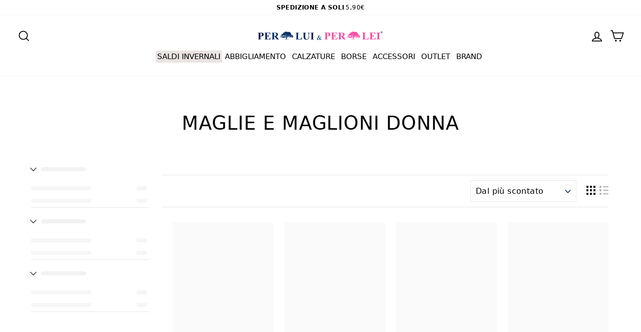

--- FILE ---
content_type: text/html; charset=utf-8
request_url: https://www.perluiperlei.it/collections/maglie-e-maglioni-donna
body_size: 44087
content:
<!doctype html>
<html class="no-js" lang="it" dir="ltr">
  <head>
    <meta charset="utf-8">
    <meta http-equiv="X-UA-Compatible" content="IE=edge,chrome=1">
    <meta name="viewport" content="width=device-width,initial-scale=1">
    <meta name="theme-color" content="#000000">
    <meta name="facebook-domain-verification" content="r1lt4jfmgvnotsmr57yoqpmb9a18li">
    <link rel="canonical" href="https://www.perluiperlei.it/collections/maglie-e-maglioni-donna">
    <link rel="preconnect" href="https://cdn.shopify.com">
    <link rel="preconnect" href="https://fonts.shopifycdn.com">
    <link rel="dns-prefetch" href="https://productreviews.shopifycdn.com">
    <link rel="dns-prefetch" href="https://ajax.googleapis.com">
    <link rel="dns-prefetch" href="https://maps.googleapis.com">
    <link rel="dns-prefetch" href="https://maps.gstatic.com">
    <meta name="google-site-verification" content="Hn8MsnqqTEmn2SnvIOfyAZUQZQtLKNnQmj83E5I8W3w">
    <meta name="google-site-verification" content="eyjT7401G1kvYL_l6dGctA1kHU9TVDAp2Q4dNbml2UY"><link rel="shortcut icon" href="//www.perluiperlei.it/cdn/shop/files/favicon_32x32.png?v=1626082700" type="image/png">

    <!-- START PAYPAL 3RATE -->

    <script
      src="https://www.paypal.com/sdk/js?client-id=ASgfeM5ig3dTzcI0l_AqWZbu6_WzrYAsYzhbCsK1jfi_MXploHll3K1hmp8mktzeleCY0txj1DvFZCIf&currency=EUR&components=messages"
      data-namespace="PayPalSDK"
    ></script>

    <!-- END PAYPAL 3RATE --><title>Maglie e maglioni Donna
&ndash; Perluiperlei.it
</title>
<meta property="og:site_name" content="Perluiperlei.it">
  <meta property="og:url" content="https://www.perluiperlei.it/collections/maglie-e-maglioni-donna">
  <meta property="og:title" content="Maglie e maglioni Donna">
  <meta property="og:type" content="website">
  <meta property="og:description" content="Abbigliamento, scarpe e accessori dei migliori brand uomo e donna. Scopri Adidas, Colmar, Saucony, Armani Exchange, Ciesse Piumini, Calvin Klein ai migliori prezzi"><meta property="og:image" content="http://www.perluiperlei.it/cdn/shop/files/IMG_SHARE_FB.png?v=1655107236">
    <meta property="og:image:secure_url" content="https://www.perluiperlei.it/cdn/shop/files/IMG_SHARE_FB.png?v=1655107236">
    <meta property="og:image:width" content="1200">
    <meta property="og:image:height" content="628"><meta name="twitter:site" content="@">
  <meta name="twitter:card" content="summary_large_image">
  <meta name="twitter:title" content="Maglie e maglioni Donna">
  <meta name="twitter:description" content="Abbigliamento, scarpe e accessori dei migliori brand uomo e donna. Scopri Adidas, Colmar, Saucony, Armani Exchange, Ciesse Piumini, Calvin Klein ai migliori prezzi">
<style data-shopify>
  

  
  
  
</style><link href="//www.perluiperlei.it/cdn/shop/t/22/assets/theme.css?v=111708653648761914551765558787" rel="stylesheet" type="text/css" media="all" />
    <link href="//www.perluiperlei.it/cdn/shop/t/22/assets/custom.css?v=100108769864384303511765558309" rel="stylesheet" type="text/css" media="all" />
<style data-shopify>:root {
    --typeHeaderPrimary: Helvetica;
    --typeHeaderFallback: Arial, sans-serif;
    --typeHeaderSize: 38px;
    --typeHeaderWeight: 400;
    --typeHeaderLineHeight: 1;
    --typeHeaderSpacing: 0.025em;

    --typeBasePrimary:Helvetica;
    --typeBaseFallback:Arial, sans-serif;
    --typeBaseSize: 16px;
    --typeBaseWeight: 400;
    --typeBaseSpacing: 0.025em;
    --typeBaseLineHeight: 1.6;

    --typeCollectionTitle: 24px;

    --iconWeight: 4px;
    --iconLinecaps: miter;

    
      --buttonRadius: 0px;
    

    --colorGridOverlayOpacity: 0.2;
  }

  .placeholder-content {
    background-image: linear-gradient(100deg, #ffffff 40%, #f7f7f7 63%, #ffffff 79%);
  }</style><script type="text/javascript">
var _iub = _iub || [];
_iub.csConfiguration = {"invalidateConsentWithoutLog":true,"consentOnContinuedBrowsing":false,"lang":"it","siteId":2318291,"floatingPreferencesButtonDisplay":false,"perPurposeConsent":true,"cookiePolicyId":45876730, "banner":{ "brandBackgroundColor":"#ffffff","brandTextColor":"black","logo":"https://cdn.shopify.com/s/files/1/0585/1696/3503/files/logo.svg?v=1626336126","acceptButtonDisplay":true,"customizeButtonDisplay":true,"acceptButtonColor":"#072f65","acceptButtonCaptionColor":"white","customizeButtonColor":"#DADADA","customizeButtonCaptionColor":"#4D4D4D","rejectButtonColor":"#072f65","rejectButtonCaptionColor":"white","position":"float-bottom-center","textColor":"#ffffff","backgroundColor":"#010101","rejectButtonDisplay":true,"listPurposes":true,"explicitWithdrawal":true,"closeButtonRejects":true }};
</script>
<script type="text/javascript" src="//cdn.iubenda.com/cs/iubenda_cs.js" charset="UTF-8" async></script><script>
      document.documentElement.className = document.documentElement.className.replace('no-js', 'js');

      window.theme = window.theme || {};
      theme.routes = {
        home: "/",
        cart: "/cart.js",
        cartPage: "/cart",
        cartAdd: "/cart/add.js",
        cartChange: "/cart/change.js"
      };
      theme.strings = {
        soldOut: "Esaurito",
        unavailable: "Non disponibile",
        stockLabel: "Solo [count] disponibili!",
        willNotShipUntil: "Non spediamo fino al [date]",
        willBeInStockAfter: "Tornerà disponibile il [date]",
        waitingForStock: "Inventario in arrivo",
        savePrice: "-[saved_amount]",
        cartEmpty: "Il tuo carrello è vuoto.",
        cartTermsConfirmation: "Devi accettare i termini e le condizioni di vendita per effettuare il checkout",
        searchCollections: "Collezioni:",
        searchPages: "Pagine:",
        searchArticles: "Articoli:"
      };
      theme.settings = {
        dynamicVariantsEnable: true,
        dynamicVariantType: "button",
        cartType: "drawer",
        isCustomerTemplate: false,
        moneyFormat: "€{{amount_with_comma_separator}}",
        saveType: "percent",
        recentlyViewedEnabled: false,
        productImageSize: "square",
        productImageCover: false,
        predictiveSearch: true,
        predictiveSearchType: "product,article,page,collection",
        inventoryThreshold: 10,
        quickView: false,
        themeName: 'Impulse',
        themeVersion: "4.1.0"
      };
    </script>

    <script>(function(w,d,t,r,u){var f,n,i;w[u]=w[u]||[],f=function(){var o={ti:"187158825", enableAutoSpaTracking: true};o.q=w[u],w[u]=new UET(o),w[u].push("pageLoad")},n=d.createElement(t),n.src=r,n.async=1,n.onload=n.onreadystatechange=function(){var s=this.readyState;s&&s!=="loaded"&&s!=="complete"||(f(),n.onload=n.onreadystatechange=null)},i=d.getElementsByTagName(t)[0],i.parentNode.insertBefore(n,i)})(window,document,"script","//bat.bing.com/bat.js","uetq");</script>
    
    <script>window.performance && window.performance.mark && window.performance.mark('shopify.content_for_header.start');</script><meta name="google-site-verification" content="urnkGnntj8R-itA088FPVijtHeA3g4obo-ZjKpG0j5Y">
<meta name="facebook-domain-verification" content="493rys25zxfqi7h8jbj1g6sue107ow">
<meta id="shopify-digital-wallet" name="shopify-digital-wallet" content="/58516963503/digital_wallets/dialog">
<meta name="shopify-checkout-api-token" content="e34745e3bf0bd3725f15a090a071551d">
<meta id="in-context-paypal-metadata" data-shop-id="58516963503" data-venmo-supported="false" data-environment="production" data-locale="it_IT" data-paypal-v4="true" data-currency="EUR">
<link rel="alternate" type="application/atom+xml" title="Feed" href="/collections/maglie-e-maglioni-donna.atom" />
<link rel="next" href="/collections/maglie-e-maglioni-donna?page=2">
<link rel="alternate" type="application/json+oembed" href="https://www.perluiperlei.it/collections/maglie-e-maglioni-donna.oembed">
<script async="async" src="/checkouts/internal/preloads.js?locale=it-IT"></script>
<link rel="preconnect" href="https://shop.app" crossorigin="anonymous">
<script async="async" src="https://shop.app/checkouts/internal/preloads.js?locale=it-IT&shop_id=58516963503" crossorigin="anonymous"></script>
<script id="apple-pay-shop-capabilities" type="application/json">{"shopId":58516963503,"countryCode":"IT","currencyCode":"EUR","merchantCapabilities":["supports3DS"],"merchantId":"gid:\/\/shopify\/Shop\/58516963503","merchantName":"Perluiperlei.it","requiredBillingContactFields":["postalAddress","email","phone"],"requiredShippingContactFields":["postalAddress","email","phone"],"shippingType":"shipping","supportedNetworks":["visa","maestro","masterCard","amex"],"total":{"type":"pending","label":"Perluiperlei.it","amount":"1.00"},"shopifyPaymentsEnabled":true,"supportsSubscriptions":true}</script>
<script id="shopify-features" type="application/json">{"accessToken":"e34745e3bf0bd3725f15a090a071551d","betas":["rich-media-storefront-analytics"],"domain":"www.perluiperlei.it","predictiveSearch":true,"shopId":58516963503,"locale":"it"}</script>
<script>var Shopify = Shopify || {};
Shopify.shop = "perluiperlei.myshopify.com";
Shopify.locale = "it";
Shopify.currency = {"active":"EUR","rate":"1.0"};
Shopify.country = "IT";
Shopify.theme = {"name":"Impulse 4.1.0_RP | WINTER SALE 2025","id":190739087707,"schema_name":"Impulse","schema_version":"4.1.0","theme_store_id":null,"role":"main"};
Shopify.theme.handle = "null";
Shopify.theme.style = {"id":null,"handle":null};
Shopify.cdnHost = "www.perluiperlei.it/cdn";
Shopify.routes = Shopify.routes || {};
Shopify.routes.root = "/";</script>
<script type="module">!function(o){(o.Shopify=o.Shopify||{}).modules=!0}(window);</script>
<script>!function(o){function n(){var o=[];function n(){o.push(Array.prototype.slice.apply(arguments))}return n.q=o,n}var t=o.Shopify=o.Shopify||{};t.loadFeatures=n(),t.autoloadFeatures=n()}(window);</script>
<script>
  window.ShopifyPay = window.ShopifyPay || {};
  window.ShopifyPay.apiHost = "shop.app\/pay";
  window.ShopifyPay.redirectState = null;
</script>
<script id="shop-js-analytics" type="application/json">{"pageType":"collection"}</script>
<script defer="defer" async type="module" src="//www.perluiperlei.it/cdn/shopifycloud/shop-js/modules/v2/client.init-shop-cart-sync_dvfQaB1V.it.esm.js"></script>
<script defer="defer" async type="module" src="//www.perluiperlei.it/cdn/shopifycloud/shop-js/modules/v2/chunk.common_BW-OJwDu.esm.js"></script>
<script defer="defer" async type="module" src="//www.perluiperlei.it/cdn/shopifycloud/shop-js/modules/v2/chunk.modal_CX4jaIRf.esm.js"></script>
<script type="module">
  await import("//www.perluiperlei.it/cdn/shopifycloud/shop-js/modules/v2/client.init-shop-cart-sync_dvfQaB1V.it.esm.js");
await import("//www.perluiperlei.it/cdn/shopifycloud/shop-js/modules/v2/chunk.common_BW-OJwDu.esm.js");
await import("//www.perluiperlei.it/cdn/shopifycloud/shop-js/modules/v2/chunk.modal_CX4jaIRf.esm.js");

  window.Shopify.SignInWithShop?.initShopCartSync?.({"fedCMEnabled":true,"windoidEnabled":true});

</script>
<script>
  window.Shopify = window.Shopify || {};
  if (!window.Shopify.featureAssets) window.Shopify.featureAssets = {};
  window.Shopify.featureAssets['shop-js'] = {"shop-cart-sync":["modules/v2/client.shop-cart-sync_CGEUFKvL.it.esm.js","modules/v2/chunk.common_BW-OJwDu.esm.js","modules/v2/chunk.modal_CX4jaIRf.esm.js"],"init-fed-cm":["modules/v2/client.init-fed-cm_Q280f13X.it.esm.js","modules/v2/chunk.common_BW-OJwDu.esm.js","modules/v2/chunk.modal_CX4jaIRf.esm.js"],"shop-cash-offers":["modules/v2/client.shop-cash-offers_DoRGZwcj.it.esm.js","modules/v2/chunk.common_BW-OJwDu.esm.js","modules/v2/chunk.modal_CX4jaIRf.esm.js"],"shop-login-button":["modules/v2/client.shop-login-button_DMM6ww0E.it.esm.js","modules/v2/chunk.common_BW-OJwDu.esm.js","modules/v2/chunk.modal_CX4jaIRf.esm.js"],"pay-button":["modules/v2/client.pay-button_B6q2F277.it.esm.js","modules/v2/chunk.common_BW-OJwDu.esm.js","modules/v2/chunk.modal_CX4jaIRf.esm.js"],"shop-button":["modules/v2/client.shop-button_COUnjhWS.it.esm.js","modules/v2/chunk.common_BW-OJwDu.esm.js","modules/v2/chunk.modal_CX4jaIRf.esm.js"],"avatar":["modules/v2/client.avatar_BTnouDA3.it.esm.js"],"init-windoid":["modules/v2/client.init-windoid_CrSLay9H.it.esm.js","modules/v2/chunk.common_BW-OJwDu.esm.js","modules/v2/chunk.modal_CX4jaIRf.esm.js"],"init-shop-for-new-customer-accounts":["modules/v2/client.init-shop-for-new-customer-accounts_BGmSGr-t.it.esm.js","modules/v2/client.shop-login-button_DMM6ww0E.it.esm.js","modules/v2/chunk.common_BW-OJwDu.esm.js","modules/v2/chunk.modal_CX4jaIRf.esm.js"],"init-shop-email-lookup-coordinator":["modules/v2/client.init-shop-email-lookup-coordinator_BMjbsTlQ.it.esm.js","modules/v2/chunk.common_BW-OJwDu.esm.js","modules/v2/chunk.modal_CX4jaIRf.esm.js"],"init-shop-cart-sync":["modules/v2/client.init-shop-cart-sync_dvfQaB1V.it.esm.js","modules/v2/chunk.common_BW-OJwDu.esm.js","modules/v2/chunk.modal_CX4jaIRf.esm.js"],"shop-toast-manager":["modules/v2/client.shop-toast-manager_C1IUOXW7.it.esm.js","modules/v2/chunk.common_BW-OJwDu.esm.js","modules/v2/chunk.modal_CX4jaIRf.esm.js"],"init-customer-accounts":["modules/v2/client.init-customer-accounts_DyWT7tGr.it.esm.js","modules/v2/client.shop-login-button_DMM6ww0E.it.esm.js","modules/v2/chunk.common_BW-OJwDu.esm.js","modules/v2/chunk.modal_CX4jaIRf.esm.js"],"init-customer-accounts-sign-up":["modules/v2/client.init-customer-accounts-sign-up_DR74S9QP.it.esm.js","modules/v2/client.shop-login-button_DMM6ww0E.it.esm.js","modules/v2/chunk.common_BW-OJwDu.esm.js","modules/v2/chunk.modal_CX4jaIRf.esm.js"],"shop-follow-button":["modules/v2/client.shop-follow-button_C7goD_zf.it.esm.js","modules/v2/chunk.common_BW-OJwDu.esm.js","modules/v2/chunk.modal_CX4jaIRf.esm.js"],"checkout-modal":["modules/v2/client.checkout-modal_Cy_s3Hxe.it.esm.js","modules/v2/chunk.common_BW-OJwDu.esm.js","modules/v2/chunk.modal_CX4jaIRf.esm.js"],"shop-login":["modules/v2/client.shop-login_ByWJfYRH.it.esm.js","modules/v2/chunk.common_BW-OJwDu.esm.js","modules/v2/chunk.modal_CX4jaIRf.esm.js"],"lead-capture":["modules/v2/client.lead-capture_B-cWF8Yd.it.esm.js","modules/v2/chunk.common_BW-OJwDu.esm.js","modules/v2/chunk.modal_CX4jaIRf.esm.js"],"payment-terms":["modules/v2/client.payment-terms_B2vYrkY2.it.esm.js","modules/v2/chunk.common_BW-OJwDu.esm.js","modules/v2/chunk.modal_CX4jaIRf.esm.js"]};
</script>
<script>(function() {
  var isLoaded = false;
  function asyncLoad() {
    if (isLoaded) return;
    isLoaded = true;
    var urls = ["\/\/cdn.shopify.com\/s\/files\/1\/0257\/0108\/9360\/t\/85\/assets\/usf-license.js?shop=perluiperlei.myshopify.com","https:\/\/cdn.shopify.com\/s\/files\/1\/0683\/1371\/0892\/files\/splmn-shopify-prod-August-31.min.js?v=1693985059\u0026shop=perluiperlei.myshopify.com","https:\/\/cdn.hextom.com\/js\/eventpromotionbar.js?shop=perluiperlei.myshopify.com","https:\/\/video-loop-hero.noplans.studio\/static\/subscribe.js?shop=perluiperlei.myshopify.com"];
    for (var i = 0; i < urls.length; i++) {
      var s = document.createElement('script');
      s.type = 'text/javascript';
      s.async = true;
      s.src = urls[i];
      var x = document.getElementsByTagName('script')[0];
      x.parentNode.insertBefore(s, x);
    }
  };
  if(window.attachEvent) {
    window.attachEvent('onload', asyncLoad);
  } else {
    window.addEventListener('load', asyncLoad, false);
  }
})();</script>
<script id="__st">var __st={"a":58516963503,"offset":3600,"reqid":"219a6160-bbd8-4e4a-aeac-b79cf4f98b87-1769064901","pageurl":"www.perluiperlei.it\/collections\/maglie-e-maglioni-donna","u":"dfef2c5faa3e","p":"collection","rtyp":"collection","rid":410914914524};</script>
<script>window.ShopifyPaypalV4VisibilityTracking = true;</script>
<script id="captcha-bootstrap">!function(){'use strict';const t='contact',e='account',n='new_comment',o=[[t,t],['blogs',n],['comments',n],[t,'customer']],c=[[e,'customer_login'],[e,'guest_login'],[e,'recover_customer_password'],[e,'create_customer']],r=t=>t.map((([t,e])=>`form[action*='/${t}']:not([data-nocaptcha='true']) input[name='form_type'][value='${e}']`)).join(','),a=t=>()=>t?[...document.querySelectorAll(t)].map((t=>t.form)):[];function s(){const t=[...o],e=r(t);return a(e)}const i='password',u='form_key',d=['recaptcha-v3-token','g-recaptcha-response','h-captcha-response',i],f=()=>{try{return window.sessionStorage}catch{return}},m='__shopify_v',_=t=>t.elements[u];function p(t,e,n=!1){try{const o=window.sessionStorage,c=JSON.parse(o.getItem(e)),{data:r}=function(t){const{data:e,action:n}=t;return t[m]||n?{data:e,action:n}:{data:t,action:n}}(c);for(const[e,n]of Object.entries(r))t.elements[e]&&(t.elements[e].value=n);n&&o.removeItem(e)}catch(o){console.error('form repopulation failed',{error:o})}}const l='form_type',E='cptcha';function T(t){t.dataset[E]=!0}const w=window,h=w.document,L='Shopify',v='ce_forms',y='captcha';let A=!1;((t,e)=>{const n=(g='f06e6c50-85a8-45c8-87d0-21a2b65856fe',I='https://cdn.shopify.com/shopifycloud/storefront-forms-hcaptcha/ce_storefront_forms_captcha_hcaptcha.v1.5.2.iife.js',D={infoText:'Protetto da hCaptcha',privacyText:'Privacy',termsText:'Termini'},(t,e,n)=>{const o=w[L][v],c=o.bindForm;if(c)return c(t,g,e,D).then(n);var r;o.q.push([[t,g,e,D],n]),r=I,A||(h.body.append(Object.assign(h.createElement('script'),{id:'captcha-provider',async:!0,src:r})),A=!0)});var g,I,D;w[L]=w[L]||{},w[L][v]=w[L][v]||{},w[L][v].q=[],w[L][y]=w[L][y]||{},w[L][y].protect=function(t,e){n(t,void 0,e),T(t)},Object.freeze(w[L][y]),function(t,e,n,w,h,L){const[v,y,A,g]=function(t,e,n){const i=e?o:[],u=t?c:[],d=[...i,...u],f=r(d),m=r(i),_=r(d.filter((([t,e])=>n.includes(e))));return[a(f),a(m),a(_),s()]}(w,h,L),I=t=>{const e=t.target;return e instanceof HTMLFormElement?e:e&&e.form},D=t=>v().includes(t);t.addEventListener('submit',(t=>{const e=I(t);if(!e)return;const n=D(e)&&!e.dataset.hcaptchaBound&&!e.dataset.recaptchaBound,o=_(e),c=g().includes(e)&&(!o||!o.value);(n||c)&&t.preventDefault(),c&&!n&&(function(t){try{if(!f())return;!function(t){const e=f();if(!e)return;const n=_(t);if(!n)return;const o=n.value;o&&e.removeItem(o)}(t);const e=Array.from(Array(32),(()=>Math.random().toString(36)[2])).join('');!function(t,e){_(t)||t.append(Object.assign(document.createElement('input'),{type:'hidden',name:u})),t.elements[u].value=e}(t,e),function(t,e){const n=f();if(!n)return;const o=[...t.querySelectorAll(`input[type='${i}']`)].map((({name:t})=>t)),c=[...d,...o],r={};for(const[a,s]of new FormData(t).entries())c.includes(a)||(r[a]=s);n.setItem(e,JSON.stringify({[m]:1,action:t.action,data:r}))}(t,e)}catch(e){console.error('failed to persist form',e)}}(e),e.submit())}));const S=(t,e)=>{t&&!t.dataset[E]&&(n(t,e.some((e=>e===t))),T(t))};for(const o of['focusin','change'])t.addEventListener(o,(t=>{const e=I(t);D(e)&&S(e,y())}));const B=e.get('form_key'),M=e.get(l),P=B&&M;t.addEventListener('DOMContentLoaded',(()=>{const t=y();if(P)for(const e of t)e.elements[l].value===M&&p(e,B);[...new Set([...A(),...v().filter((t=>'true'===t.dataset.shopifyCaptcha))])].forEach((e=>S(e,t)))}))}(h,new URLSearchParams(w.location.search),n,t,e,['guest_login'])})(!0,!0)}();</script>
<script integrity="sha256-4kQ18oKyAcykRKYeNunJcIwy7WH5gtpwJnB7kiuLZ1E=" data-source-attribution="shopify.loadfeatures" defer="defer" src="//www.perluiperlei.it/cdn/shopifycloud/storefront/assets/storefront/load_feature-a0a9edcb.js" crossorigin="anonymous"></script>
<script crossorigin="anonymous" defer="defer" src="//www.perluiperlei.it/cdn/shopifycloud/storefront/assets/shopify_pay/storefront-65b4c6d7.js?v=20250812"></script>
<script data-source-attribution="shopify.dynamic_checkout.dynamic.init">var Shopify=Shopify||{};Shopify.PaymentButton=Shopify.PaymentButton||{isStorefrontPortableWallets:!0,init:function(){window.Shopify.PaymentButton.init=function(){};var t=document.createElement("script");t.src="https://www.perluiperlei.it/cdn/shopifycloud/portable-wallets/latest/portable-wallets.it.js",t.type="module",document.head.appendChild(t)}};
</script>
<script data-source-attribution="shopify.dynamic_checkout.buyer_consent">
  function portableWalletsHideBuyerConsent(e){var t=document.getElementById("shopify-buyer-consent"),n=document.getElementById("shopify-subscription-policy-button");t&&n&&(t.classList.add("hidden"),t.setAttribute("aria-hidden","true"),n.removeEventListener("click",e))}function portableWalletsShowBuyerConsent(e){var t=document.getElementById("shopify-buyer-consent"),n=document.getElementById("shopify-subscription-policy-button");t&&n&&(t.classList.remove("hidden"),t.removeAttribute("aria-hidden"),n.addEventListener("click",e))}window.Shopify?.PaymentButton&&(window.Shopify.PaymentButton.hideBuyerConsent=portableWalletsHideBuyerConsent,window.Shopify.PaymentButton.showBuyerConsent=portableWalletsShowBuyerConsent);
</script>
<script data-source-attribution="shopify.dynamic_checkout.cart.bootstrap">document.addEventListener("DOMContentLoaded",(function(){function t(){return document.querySelector("shopify-accelerated-checkout-cart, shopify-accelerated-checkout")}if(t())Shopify.PaymentButton.init();else{new MutationObserver((function(e,n){t()&&(Shopify.PaymentButton.init(),n.disconnect())})).observe(document.body,{childList:!0,subtree:!0})}}));
</script>
<script id='scb4127' type='text/javascript' async='' src='https://www.perluiperlei.it/cdn/shopifycloud/privacy-banner/storefront-banner.js'></script><link id="shopify-accelerated-checkout-styles" rel="stylesheet" media="screen" href="https://www.perluiperlei.it/cdn/shopifycloud/portable-wallets/latest/accelerated-checkout-backwards-compat.css" crossorigin="anonymous">
<style id="shopify-accelerated-checkout-cart">
        #shopify-buyer-consent {
  margin-top: 1em;
  display: inline-block;
  width: 100%;
}

#shopify-buyer-consent.hidden {
  display: none;
}

#shopify-subscription-policy-button {
  background: none;
  border: none;
  padding: 0;
  text-decoration: underline;
  font-size: inherit;
  cursor: pointer;
}

#shopify-subscription-policy-button::before {
  box-shadow: none;
}

      </style>

<script>window.performance && window.performance.mark && window.performance.mark('shopify.content_for_header.end');</script>
    <script>window._usfTheme={
    id:124941795503,
    name:"Impulse",
    version:"4.1.0",
    vendor:"Archetype Themes",
    applied:1,
    assetUrl:"//www.perluiperlei.it/cdn/shop/t/22/assets/usf-boot.js?v=55426440436944603111765803575"
};
window._usfCustomerTags = null;
window._usfCollectionId = 410914914524;
window.usf = { settings: {"online":1,"version":"1.0.2.4112","shop":"perluiperlei.myshopify.com","siteId":"865fa4c4-b170-4733-96a5-4cd0ccba4ec4","resUrl":"//cdn.shopify.com/s/files/1/0257/0108/9360/t/85/assets/","analyticsApiUrl":"https://svc-1-analytics-usf.hotyon.com/set","searchSvcUrl":"https://svc-1-usf.hotyon.com/","enabledPlugins":["preview-usf"],"showGotoTop":1,"mobileBreakpoint":767,"decimals":2,"decimalDisplay":",","thousandSeparator":".","currency":"EUR","priceLongFormat":"€{0} EUR","priceFormat":"€{0}","plugins":{},"revision":86784778,"filters":{"filtersHorzStyle":"default","filtersHorzPosition":"left","filtersMobileStyle":"default"},"instantSearch":{"online":1,"searchBoxSelector":"input[name=q]","numOfSuggestions":6,"numOfProductMatches":6,"numOfCollections":4,"numOfPages":4,"layout":"two-columns","productDisplayType":"list","productColumnPosition":"left","productsPerRow":2,"showPopularProducts":1,"numOfPopularProducts":6,"numOfRecentSearches":5},"search":{"online":1,"sortFields":["-percentSale","percentSale","-date","title","-title","price","-price","bestselling"],"searchResultsUrl":"/pages/search-results","more":"infinite","itemsPerPage":28,"imageSizeType":"fixed","imageSize":"600,350","showSearchInputOnSearchPage":1,"showAltImage":1,"showVendor":1,"showSoldOut":1,"canChangeUrl":1,"removeCollectionFromProductUrl":1},"collections":{"online":1,"collectionsPageUrl":"/pages/collections"},"filterNavigation":{"showFilterArea":1,"showProductCount":1},"translation_it":{"search":"Search","latestSearches":"Latest searches","popularSearches":"Popular searches","viewAllResultsFor":"vedi tutti i risultati per <span class=\"usf-highlight\">{0}</span>","viewAllResults":"vedi tutti i risultati","noMatchesFoundFor":"Nessun risultato trovato per \"<b>{0}</b>\". Per piacere, prova con un termine differente.","productSearchResultWithTermSummary":"<b>{0}</b> risultati per '<b>{1}</b>'","productSearchResultSummary":"<b>{0}</b> articoli","productSearchNoResults":"<h2>Nessuna corrispondenza per '<b>{0}</b>'.</h2><p>Ma non rinunciare – controlla i filtri, la correttezza della parole o prova con termini di ricerca meno specifici.</p>","productSearchNoResultsEmptyTerm":"<h2>Nessun risultato trovato.</h2><p>Ma non rinunciare – controlla i filtri o prova con termini meno specifici.</p>","clearAll":"Resetta tutto","clear":"Resetta","clearAllFilters":"Resetta tutti i filtri","clearFiltersBy":"Resetta i filtri per {0}","filterBy":"Filtra per {0}","sort":"Ordina","sortBy_r":"Relevance","sortBy_title":"Nome: A-Z","sortBy_-title":"Nome: Z-A","sortBy_date":"Data: Dal meno recente","sortBy_-date":"Dal più recente","sortBy_price":"Prezzo: Crescente","sortBy_-price":"Prezzo: Decrescente","sortBy_percentSale":"Dal meno scontato","sortBy_-percentSale":"Dal più scontato","sortBy_-discount":"Dal più scontato","sortBy_bestselling":"Più venduto","sortBy_-available":"Inventario: Dall'alto al Basso","sortBy_producttype":"Product Type: A-Z","sortBy_-producttype":"Product Type: Z-A","sortBy_random":"Random","filters":"Filtri","filterOptions":"Cerca","clearFilterOptions":"Azzera tutte le opzioni di filtro","youHaveViewed":"Stai visualizzando {0} di {1} prodotti","loadMore":"Mostra Altri","loadPrev":"Load previous","productMatches":"Prodotti corrispondenti","trending":"Trending","didYouMean":"Sorry, nothing found for '<b>{0}</b>'.<br>Did you mean '<b>{1}</b>'?","searchSuggestions":"Suggerimenti di ricerca","popularSearch":"Popular search","quantity":"Quantità","selectedVariantNotAvailable":"La variante selezionata non è disponibile.","addToCart":"Aggiungi al carrello","seeFullDetails":"Guarda i dettagli completi","chooseOptions":"Scegli le opzioni","quickView":"Visualizzazione rapida","sale":"SALE","save":" -","soldOut":"Esaurito","viewItems":"Guarda i prodotti","more":"Altri","all":"Tutti","prevPage":"Pagina precedente","gotoPage":"Vai alla pagina {0}","nextPage":"Pagina successiva","from":"Da","collections":"Collezioni","pages":"Pagine","sortBy_metafield:MyNamespace.MyKey1":"MyNamespace.MyKey1: A-Z","sortBy_-metafield:MyNamespace.MyKey1":"MyNamespace.MyKey1: Z-A","sortBy_varMetafield:MyNamespace.MyKey1":"MyNamespace.MyKey1: A-Z","sortBy_-varMetafield:MyNamespace.MyKey1":"MyNamespace.MyKey1: Z-A","sortBy_option:Taglia":"Taglia: A-Z","sortBy_-option:Taglia":"Taglia: Z-A","sortBy_option:Title":"Title: A-Z","sortBy_-option:Title":"Title: Z-A","sortBy_option:Tagli":"Tagli: A-Z","sortBy_-option:Tagli":"Tagli: Z-A"}} };</script>
<script src="//www.perluiperlei.it/cdn/shop/t/22/assets/usf-boot.js?v=55426440436944603111765803575" async></script>

    <script src="//www.perluiperlei.it/cdn/shop/t/22/assets/vendor-scripts-v9.js" defer="defer"></script><link
        rel="preload"
        as="style"
        href="//www.perluiperlei.it/cdn/shop/t/22/assets/currency-flags.css"
        onload="this.onload=null;this.rel='stylesheet'"
      >
      <link rel="stylesheet" href="//www.perluiperlei.it/cdn/shop/t/22/assets/currency-flags.css"><script src="//www.perluiperlei.it/cdn/shop/t/22/assets/theme.min.js?v=135006775367882298261765558309" defer="defer"></script><!-- TrustBox script -->
    <script type="text/javascript" src="//widget.trustpilot.com/bootstrap/v5/tp.widget.bootstrap.min.js" async></script>
    <!-- End TrustBox script -->

    <!-- RALLENTA IL SITO <script src='https://fusionaffiliates.io/libs/cbaffiliate.lib.js'></script> -->
    
<script>
	window.StoreCreditInit = {
		shop: 'perluiperlei.myshopify.com',
		cashback_widget_status: 0
	}
</script>




  <script src="https://cdn.shopify.com/extensions/019bc5da-5ba6-7e9a-9888-a6222a70d7c3/js-client-214/assets/pushowl-shopify.js" type="text/javascript" defer="defer"></script>
<link href="https://cdn.shopify.com/extensions/019b930b-a005-7bdb-b1cd-898e41b7f6b7/sbisa-shopify-app-135/assets/app-embed-block.css" rel="stylesheet" type="text/css" media="all">
<link href="https://monorail-edge.shopifysvc.com" rel="dns-prefetch">
<script>(function(){if ("sendBeacon" in navigator && "performance" in window) {try {var session_token_from_headers = performance.getEntriesByType('navigation')[0].serverTiming.find(x => x.name == '_s').description;} catch {var session_token_from_headers = undefined;}var session_cookie_matches = document.cookie.match(/_shopify_s=([^;]*)/);var session_token_from_cookie = session_cookie_matches && session_cookie_matches.length === 2 ? session_cookie_matches[1] : "";var session_token = session_token_from_headers || session_token_from_cookie || "";function handle_abandonment_event(e) {var entries = performance.getEntries().filter(function(entry) {return /monorail-edge.shopifysvc.com/.test(entry.name);});if (!window.abandonment_tracked && entries.length === 0) {window.abandonment_tracked = true;var currentMs = Date.now();var navigation_start = performance.timing.navigationStart;var payload = {shop_id: 58516963503,url: window.location.href,navigation_start,duration: currentMs - navigation_start,session_token,page_type: "collection"};window.navigator.sendBeacon("https://monorail-edge.shopifysvc.com/v1/produce", JSON.stringify({schema_id: "online_store_buyer_site_abandonment/1.1",payload: payload,metadata: {event_created_at_ms: currentMs,event_sent_at_ms: currentMs}}));}}window.addEventListener('pagehide', handle_abandonment_event);}}());</script>
<script id="web-pixels-manager-setup">(function e(e,d,r,n,o){if(void 0===o&&(o={}),!Boolean(null===(a=null===(i=window.Shopify)||void 0===i?void 0:i.analytics)||void 0===a?void 0:a.replayQueue)){var i,a;window.Shopify=window.Shopify||{};var t=window.Shopify;t.analytics=t.analytics||{};var s=t.analytics;s.replayQueue=[],s.publish=function(e,d,r){return s.replayQueue.push([e,d,r]),!0};try{self.performance.mark("wpm:start")}catch(e){}var l=function(){var e={modern:/Edge?\/(1{2}[4-9]|1[2-9]\d|[2-9]\d{2}|\d{4,})\.\d+(\.\d+|)|Firefox\/(1{2}[4-9]|1[2-9]\d|[2-9]\d{2}|\d{4,})\.\d+(\.\d+|)|Chrom(ium|e)\/(9{2}|\d{3,})\.\d+(\.\d+|)|(Maci|X1{2}).+ Version\/(15\.\d+|(1[6-9]|[2-9]\d|\d{3,})\.\d+)([,.]\d+|)( \(\w+\)|)( Mobile\/\w+|) Safari\/|Chrome.+OPR\/(9{2}|\d{3,})\.\d+\.\d+|(CPU[ +]OS|iPhone[ +]OS|CPU[ +]iPhone|CPU IPhone OS|CPU iPad OS)[ +]+(15[._]\d+|(1[6-9]|[2-9]\d|\d{3,})[._]\d+)([._]\d+|)|Android:?[ /-](13[3-9]|1[4-9]\d|[2-9]\d{2}|\d{4,})(\.\d+|)(\.\d+|)|Android.+Firefox\/(13[5-9]|1[4-9]\d|[2-9]\d{2}|\d{4,})\.\d+(\.\d+|)|Android.+Chrom(ium|e)\/(13[3-9]|1[4-9]\d|[2-9]\d{2}|\d{4,})\.\d+(\.\d+|)|SamsungBrowser\/([2-9]\d|\d{3,})\.\d+/,legacy:/Edge?\/(1[6-9]|[2-9]\d|\d{3,})\.\d+(\.\d+|)|Firefox\/(5[4-9]|[6-9]\d|\d{3,})\.\d+(\.\d+|)|Chrom(ium|e)\/(5[1-9]|[6-9]\d|\d{3,})\.\d+(\.\d+|)([\d.]+$|.*Safari\/(?![\d.]+ Edge\/[\d.]+$))|(Maci|X1{2}).+ Version\/(10\.\d+|(1[1-9]|[2-9]\d|\d{3,})\.\d+)([,.]\d+|)( \(\w+\)|)( Mobile\/\w+|) Safari\/|Chrome.+OPR\/(3[89]|[4-9]\d|\d{3,})\.\d+\.\d+|(CPU[ +]OS|iPhone[ +]OS|CPU[ +]iPhone|CPU IPhone OS|CPU iPad OS)[ +]+(10[._]\d+|(1[1-9]|[2-9]\d|\d{3,})[._]\d+)([._]\d+|)|Android:?[ /-](13[3-9]|1[4-9]\d|[2-9]\d{2}|\d{4,})(\.\d+|)(\.\d+|)|Mobile Safari.+OPR\/([89]\d|\d{3,})\.\d+\.\d+|Android.+Firefox\/(13[5-9]|1[4-9]\d|[2-9]\d{2}|\d{4,})\.\d+(\.\d+|)|Android.+Chrom(ium|e)\/(13[3-9]|1[4-9]\d|[2-9]\d{2}|\d{4,})\.\d+(\.\d+|)|Android.+(UC? ?Browser|UCWEB|U3)[ /]?(15\.([5-9]|\d{2,})|(1[6-9]|[2-9]\d|\d{3,})\.\d+)\.\d+|SamsungBrowser\/(5\.\d+|([6-9]|\d{2,})\.\d+)|Android.+MQ{2}Browser\/(14(\.(9|\d{2,})|)|(1[5-9]|[2-9]\d|\d{3,})(\.\d+|))(\.\d+|)|K[Aa][Ii]OS\/(3\.\d+|([4-9]|\d{2,})\.\d+)(\.\d+|)/},d=e.modern,r=e.legacy,n=navigator.userAgent;return n.match(d)?"modern":n.match(r)?"legacy":"unknown"}(),u="modern"===l?"modern":"legacy",c=(null!=n?n:{modern:"",legacy:""})[u],f=function(e){return[e.baseUrl,"/wpm","/b",e.hashVersion,"modern"===e.buildTarget?"m":"l",".js"].join("")}({baseUrl:d,hashVersion:r,buildTarget:u}),m=function(e){var d=e.version,r=e.bundleTarget,n=e.surface,o=e.pageUrl,i=e.monorailEndpoint;return{emit:function(e){var a=e.status,t=e.errorMsg,s=(new Date).getTime(),l=JSON.stringify({metadata:{event_sent_at_ms:s},events:[{schema_id:"web_pixels_manager_load/3.1",payload:{version:d,bundle_target:r,page_url:o,status:a,surface:n,error_msg:t},metadata:{event_created_at_ms:s}}]});if(!i)return console&&console.warn&&console.warn("[Web Pixels Manager] No Monorail endpoint provided, skipping logging."),!1;try{return self.navigator.sendBeacon.bind(self.navigator)(i,l)}catch(e){}var u=new XMLHttpRequest;try{return u.open("POST",i,!0),u.setRequestHeader("Content-Type","text/plain"),u.send(l),!0}catch(e){return console&&console.warn&&console.warn("[Web Pixels Manager] Got an unhandled error while logging to Monorail."),!1}}}}({version:r,bundleTarget:l,surface:e.surface,pageUrl:self.location.href,monorailEndpoint:e.monorailEndpoint});try{o.browserTarget=l,function(e){var d=e.src,r=e.async,n=void 0===r||r,o=e.onload,i=e.onerror,a=e.sri,t=e.scriptDataAttributes,s=void 0===t?{}:t,l=document.createElement("script"),u=document.querySelector("head"),c=document.querySelector("body");if(l.async=n,l.src=d,a&&(l.integrity=a,l.crossOrigin="anonymous"),s)for(var f in s)if(Object.prototype.hasOwnProperty.call(s,f))try{l.dataset[f]=s[f]}catch(e){}if(o&&l.addEventListener("load",o),i&&l.addEventListener("error",i),u)u.appendChild(l);else{if(!c)throw new Error("Did not find a head or body element to append the script");c.appendChild(l)}}({src:f,async:!0,onload:function(){if(!function(){var e,d;return Boolean(null===(d=null===(e=window.Shopify)||void 0===e?void 0:e.analytics)||void 0===d?void 0:d.initialized)}()){var d=window.webPixelsManager.init(e)||void 0;if(d){var r=window.Shopify.analytics;r.replayQueue.forEach((function(e){var r=e[0],n=e[1],o=e[2];d.publishCustomEvent(r,n,o)})),r.replayQueue=[],r.publish=d.publishCustomEvent,r.visitor=d.visitor,r.initialized=!0}}},onerror:function(){return m.emit({status:"failed",errorMsg:"".concat(f," has failed to load")})},sri:function(e){var d=/^sha384-[A-Za-z0-9+/=]+$/;return"string"==typeof e&&d.test(e)}(c)?c:"",scriptDataAttributes:o}),m.emit({status:"loading"})}catch(e){m.emit({status:"failed",errorMsg:(null==e?void 0:e.message)||"Unknown error"})}}})({shopId: 58516963503,storefrontBaseUrl: "https://www.perluiperlei.it",extensionsBaseUrl: "https://extensions.shopifycdn.com/cdn/shopifycloud/web-pixels-manager",monorailEndpoint: "https://monorail-edge.shopifysvc.com/unstable/produce_batch",surface: "storefront-renderer",enabledBetaFlags: ["2dca8a86"],webPixelsConfigList: [{"id":"3132064091","configuration":"{\"accountID\":\"perluiperlei\"}","eventPayloadVersion":"v1","runtimeContext":"STRICT","scriptVersion":"5503eca56790d6863e31590c8c364ee3","type":"APP","apiClientId":12388204545,"privacyPurposes":["ANALYTICS","MARKETING","SALE_OF_DATA"],"dataSharingAdjustments":{"protectedCustomerApprovalScopes":["read_customer_email","read_customer_name","read_customer_personal_data","read_customer_phone"]}},{"id":"2202665307","configuration":"{\"pixelCode\":\"D03N43BC77U326LURKUG\"}","eventPayloadVersion":"v1","runtimeContext":"STRICT","scriptVersion":"22e92c2ad45662f435e4801458fb78cc","type":"APP","apiClientId":4383523,"privacyPurposes":["ANALYTICS","MARKETING","SALE_OF_DATA"],"dataSharingAdjustments":{"protectedCustomerApprovalScopes":["read_customer_address","read_customer_email","read_customer_name","read_customer_personal_data","read_customer_phone"]}},{"id":"1474658651","configuration":"{\"subdomain\": \"perluiperlei\"}","eventPayloadVersion":"v1","runtimeContext":"STRICT","scriptVersion":"69e1bed23f1568abe06fb9d113379033","type":"APP","apiClientId":1615517,"privacyPurposes":["ANALYTICS","MARKETING","SALE_OF_DATA"],"dataSharingAdjustments":{"protectedCustomerApprovalScopes":["read_customer_address","read_customer_email","read_customer_name","read_customer_personal_data","read_customer_phone"]}},{"id":"354812251","configuration":"{\"pixel_id\":\"303326584190401\",\"pixel_type\":\"facebook_pixel\",\"metaapp_system_user_token\":\"-\"}","eventPayloadVersion":"v1","runtimeContext":"OPEN","scriptVersion":"ca16bc87fe92b6042fbaa3acc2fbdaa6","type":"APP","apiClientId":2329312,"privacyPurposes":["ANALYTICS","MARKETING","SALE_OF_DATA"],"dataSharingAdjustments":{"protectedCustomerApprovalScopes":["read_customer_address","read_customer_email","read_customer_name","read_customer_personal_data","read_customer_phone"]}},{"id":"137265499","eventPayloadVersion":"1","runtimeContext":"LAX","scriptVersion":"3","type":"CUSTOM","privacyPurposes":["ANALYTICS","MARKETING"],"name":"Microsoft Adv pixel"},{"id":"266076507","eventPayloadVersion":"1","runtimeContext":"LAX","scriptVersion":"1","type":"CUSTOM","privacyPurposes":[],"name":"GTM - Feedarmy"},{"id":"shopify-app-pixel","configuration":"{}","eventPayloadVersion":"v1","runtimeContext":"STRICT","scriptVersion":"0450","apiClientId":"shopify-pixel","type":"APP","privacyPurposes":["ANALYTICS","MARKETING"]},{"id":"shopify-custom-pixel","eventPayloadVersion":"v1","runtimeContext":"LAX","scriptVersion":"0450","apiClientId":"shopify-pixel","type":"CUSTOM","privacyPurposes":["ANALYTICS","MARKETING"]}],isMerchantRequest: false,initData: {"shop":{"name":"Perluiperlei.it","paymentSettings":{"currencyCode":"EUR"},"myshopifyDomain":"perluiperlei.myshopify.com","countryCode":"IT","storefrontUrl":"https:\/\/www.perluiperlei.it"},"customer":null,"cart":null,"checkout":null,"productVariants":[],"purchasingCompany":null},},"https://www.perluiperlei.it/cdn","fcfee988w5aeb613cpc8e4bc33m6693e112",{"modern":"","legacy":""},{"shopId":"58516963503","storefrontBaseUrl":"https:\/\/www.perluiperlei.it","extensionBaseUrl":"https:\/\/extensions.shopifycdn.com\/cdn\/shopifycloud\/web-pixels-manager","surface":"storefront-renderer","enabledBetaFlags":"[\"2dca8a86\"]","isMerchantRequest":"false","hashVersion":"fcfee988w5aeb613cpc8e4bc33m6693e112","publish":"custom","events":"[[\"page_viewed\",{}],[\"collection_viewed\",{\"collection\":{\"id\":\"410914914524\",\"title\":\"Maglie e maglioni Donna\",\"productVariants\":[{\"price\":{\"amount\":123.41,\"currencyCode\":\"EUR\"},\"product\":{\"title\":\"Calvin Klein Jeans Maglia Donna Mod. LV047E304G UB1 Nero\",\"vendor\":\"Calvin Klein Jeans\",\"id\":\"10280635531611\",\"untranslatedTitle\":\"Calvin Klein Jeans Maglia Donna Mod. LV047E304G UB1 Nero\",\"url\":\"\/products\/calvin-klein-jeans-maglia-donna-mod-lv047e304g-ub1-nero-162744520\",\"type\":\"Maglie e Maglioni\"},\"id\":\"52008974090587\",\"image\":{\"src\":\"\/\/www.perluiperlei.it\/cdn\/shop\/files\/261-calvin-klein-jeans-lv047e304gub1.jpg?v=1767905884\"},\"sku\":\"162744520_S\",\"title\":\"S\",\"untranslatedTitle\":\"S\"},{\"price\":{\"amount\":25.2,\"currencyCode\":\"EUR\"},\"product\":{\"title\":\"TIFFOSI Maglione C.A. Donna Mod. 10061636 153 Sabbia\",\"vendor\":\"Tiffosi\",\"id\":\"10268265447771\",\"untranslatedTitle\":\"TIFFOSI Maglione C.A. Donna Mod. 10061636 153 Sabbia\",\"url\":\"\/products\/tiffosi-maglione-c-a-donna-mod-10061636-153-sabbia-162932034\",\"type\":\"Maglie e Maglioni\"},\"id\":\"51961008030043\",\"image\":{\"src\":\"\/\/www.perluiperlei.it\/cdn\/shop\/files\/252-tiffosi-10061636153.jpg?v=1766869067\"},\"sku\":\"162932034_XS\",\"title\":\"XS\",\"untranslatedTitle\":\"XS\"},{\"price\":{\"amount\":104.3,\"currencyCode\":\"EUR\"},\"product\":{\"title\":\"Liu Jo Maglia Donna Mod. MF5444 MS76L 93932 Blu\",\"vendor\":\"Liu Jo\",\"id\":\"10239227101531\",\"untranslatedTitle\":\"Liu Jo Maglia Donna Mod. MF5444 MS76L 93932 Blu\",\"url\":\"\/products\/liu-jo-maglia-donna-mod-mf5444-ms76l-93932-blu-169713845\",\"type\":\"Maglie e Maglioni\"},\"id\":\"51853781336411\",\"image\":{\"src\":\"\/\/www.perluiperlei.it\/cdn\/shop\/files\/252-liu-jo-denim-mf5444ms76l93932.jpg?v=1764968438\"},\"sku\":\"169713845_S\",\"title\":\"S\",\"untranslatedTitle\":\"S\"},{\"price\":{\"amount\":69.3,\"currencyCode\":\"EUR\"},\"product\":{\"title\":\"Liu Jo Maglia Donna Mod. MF5375 MA16R 54504 Beige\",\"vendor\":\"Liu Jo\",\"id\":\"10239227035995\",\"untranslatedTitle\":\"Liu Jo Maglia Donna Mod. MF5375 MA16R 54504 Beige\",\"url\":\"\/products\/liu-jo-maglia-donna-mod-mf5375-ma16r-54504-beige-163143621\",\"type\":\"Maglie e Maglioni\"},\"id\":\"51853780975963\",\"image\":{\"src\":\"\/\/www.perluiperlei.it\/cdn\/shop\/files\/252-liu-jo-denim-mf5375ma16r54504.jpg?v=1764968432\"},\"sku\":\"163143621_XS\",\"title\":\"XS\",\"untranslatedTitle\":\"XS\"},{\"price\":{\"amount\":30.2,\"currencyCode\":\"EUR\"},\"product\":{\"title\":\"TIFFOSI Maglione C.A. Donna Mod. 10061791 153 Panna\",\"vendor\":\"Tiffosi\",\"id\":\"10226016518491\",\"untranslatedTitle\":\"TIFFOSI Maglione C.A. Donna Mod. 10061791 153 Panna\",\"url\":\"\/products\/tiffosi-maglione-c-a-donna-mod-10061791-153-panna-169305332\",\"type\":\"Maglie e Maglioni\"},\"id\":\"51798191276379\",\"image\":{\"src\":\"\/\/www.perluiperlei.it\/cdn\/shop\/files\/252-tiffosi-10061791153.jpg?v=1764017938\"},\"sku\":\"169305332_S\",\"title\":\"S\",\"untranslatedTitle\":\"S\"},{\"price\":{\"amount\":25.2,\"currencyCode\":\"EUR\"},\"product\":{\"title\":\"TIFFOSI Maglia Donna Mod. 10061665 104 Panna\",\"vendor\":\"Tiffosi\",\"id\":\"10226016420187\",\"untranslatedTitle\":\"TIFFOSI Maglia Donna Mod. 10061665 104 Panna\",\"url\":\"\/products\/tiffosi-maglia-donna-mod-10061665-104-panna-167586269\",\"type\":\"Maglie e Maglioni\"},\"id\":\"51798191112539\",\"image\":{\"src\":\"\/\/www.perluiperlei.it\/cdn\/shop\/files\/252-tiffosi-10061665104.jpg?v=1764017931\"},\"sku\":\"167586269_XS\",\"title\":\"XS\",\"untranslatedTitle\":\"XS\"},{\"price\":{\"amount\":25.2,\"currencyCode\":\"EUR\"},\"product\":{\"title\":\"Tiffosi Maglia Donna Mod. 10061665 000 Nero\",\"vendor\":\"Tiffosi\",\"id\":\"10226016387419\",\"untranslatedTitle\":\"Tiffosi Maglia Donna Mod. 10061665 000 Nero\",\"url\":\"\/products\/tiffosi-maglia-donna-mod-10061665-000-nero-165567047\",\"type\":\"Maglie e Maglioni\"},\"id\":\"51798190948699\",\"image\":{\"src\":\"\/\/www.perluiperlei.it\/cdn\/shop\/files\/252-tiffosi-10061665000.jpg?v=1764017925\"},\"sku\":\"165567047_XS\",\"title\":\"XS\",\"untranslatedTitle\":\"XS\"},{\"price\":{\"amount\":27.9,\"currencyCode\":\"EUR\"},\"product\":{\"title\":\"Yes Zee Maglia Donna Mod. M058 BT00 0562 Porpora\",\"vendor\":\"Yes Zee\",\"id\":\"10221562429787\",\"untranslatedTitle\":\"Yes Zee Maglia Donna Mod. M058 BT00 0562 Porpora\",\"url\":\"\/products\/yes-zee-maglia-donna-mod-m058-bt00-0562-porpora-166824563\",\"type\":\"Maglie e Maglioni\"},\"id\":\"51783724138843\",\"image\":{\"src\":\"\/\/www.perluiperlei.it\/cdn\/shop\/files\/252-yes-zee-m058bt000562.jpg?v=1763758718\"},\"sku\":\"166824563_XS\",\"title\":\"XS\",\"untranslatedTitle\":\"XS\"},{\"price\":{\"amount\":90.9,\"currencyCode\":\"EUR\"},\"product\":{\"title\":\"Yes Zee Montone Donna Mod. J023 KJ00 0157 Avorio\",\"vendor\":\"Yes Zee\",\"id\":\"10221562364251\",\"untranslatedTitle\":\"Yes Zee Montone Donna Mod. J023 KJ00 0157 Avorio\",\"url\":\"\/products\/yes-zee-montone-donna-mod-j023-kj00-0157-avorio-164472296\",\"type\":\"Maglie e Maglioni\"},\"id\":\"51783723975003\",\"image\":{\"src\":\"\/\/www.perluiperlei.it\/cdn\/shop\/files\/252-yes-zee-j023kj000157.jpg?v=1763758711\"},\"sku\":\"164472296_XS\",\"title\":\"XS\",\"untranslatedTitle\":\"XS\"},{\"price\":{\"amount\":97.3,\"currencyCode\":\"EUR\"},\"product\":{\"title\":\"Guess Cardigan Donna Mod. W5BR11 Z0561 JBLK Nero\",\"vendor\":\"Guess\",\"id\":\"10193525834075\",\"untranslatedTitle\":\"Guess Cardigan Donna Mod. W5BR11 Z0561 JBLK Nero\",\"url\":\"\/products\/guess-cardigan-donna-mod-w5br11-z0561-jblk-nero-164873928\",\"type\":\"Maglie e Maglioni\"},\"id\":\"51703414915419\",\"image\":{\"src\":\"\/\/www.perluiperlei.it\/cdn\/shop\/files\/252-guess-jeans-w5br11z0561jblk.jpg?v=1762549359\"},\"sku\":\"164873928_XS\",\"title\":\"XS\",\"untranslatedTitle\":\"XS\"},{\"price\":{\"amount\":62.9,\"currencyCode\":\"EUR\"},\"product\":{\"title\":\"Guess Maglione Donna Mod. W5BR09 Z0561 G64T Rosa\",\"vendor\":\"Guess\",\"id\":\"10193525571931\",\"untranslatedTitle\":\"Guess Maglione Donna Mod. W5BR09 Z0561 G64T Rosa\",\"url\":\"\/products\/guess-maglione-donna-mod-w5br09-z0561-g64t-rosa-9874281\",\"type\":\"Maglie e Maglioni\"},\"id\":\"51703411474779\",\"image\":{\"src\":\"\/\/www.perluiperlei.it\/cdn\/shop\/files\/252-guess-jeans-w5br09z0561g64t.jpg?v=1762549352\"},\"sku\":\"9874281_XS\",\"title\":\"XS\",\"untranslatedTitle\":\"XS\"},{\"price\":{\"amount\":62.9,\"currencyCode\":\"EUR\"},\"product\":{\"title\":\"Guess Maglione Donna Mod. W5BR09 Z0561 G293 Panna\",\"vendor\":\"Guess\",\"id\":\"10193525375323\",\"untranslatedTitle\":\"Guess Maglione Donna Mod. W5BR09 Z0561 G293 Panna\",\"url\":\"\/products\/guess-maglione-donna-mod-w5br09-z0561-g293-panna-9113031\",\"type\":\"Maglie e Maglioni\"},\"id\":\"51703411212635\",\"image\":{\"src\":\"\/\/www.perluiperlei.it\/cdn\/shop\/files\/252-guess-jeans-w5br09z0561g293.jpg?v=1762549346\"},\"sku\":\"9113031_XS\",\"title\":\"XS\",\"untranslatedTitle\":\"XS\"},{\"price\":{\"amount\":62.3,\"currencyCode\":\"EUR\"},\"product\":{\"title\":\"Guess Maglia Donna Mod. W5BR03 Z3HM1 S7YZ Panna\",\"vendor\":\"Guess\",\"id\":\"10193525244251\",\"untranslatedTitle\":\"Guess Maglia Donna Mod. W5BR03 Z3HM1 S7YZ Panna\",\"url\":\"\/products\/guess-maglia-donna-mod-w5br03-z3hm1-s7yz-panna-163450848\",\"type\":\"Maglie e Maglioni\"},\"id\":\"51703411081563\",\"image\":{\"src\":\"\/\/www.perluiperlei.it\/cdn\/shop\/files\/252-guess-jeans-w5br03z3hm1s7yz.jpg?v=1762549340\"},\"sku\":\"163450848_XS\",\"title\":\"XS\",\"untranslatedTitle\":\"XS\"},{\"price\":{\"amount\":62.3,\"currencyCode\":\"EUR\"},\"product\":{\"title\":\"Guess Maglia Donna Mod. W5BR03 Z3HM1 S19G Beige\",\"vendor\":\"Guess\",\"id\":\"10193524916571\",\"untranslatedTitle\":\"Guess Maglia Donna Mod. W5BR03 Z3HM1 S19G Beige\",\"url\":\"\/products\/guess-maglia-donna-mod-w5br03-z3hm1-s19g-beige-165542282\",\"type\":\"Maglie e Maglioni\"},\"id\":\"51703410426203\",\"image\":{\"src\":\"\/\/www.perluiperlei.it\/cdn\/shop\/files\/252-guess-jeans-w5br03z3hm1s19g.jpg?v=1762549332\"},\"sku\":\"165542282_XS\",\"title\":\"XS\",\"untranslatedTitle\":\"XS\"},{\"price\":{\"amount\":118.3,\"currencyCode\":\"EUR\"},\"product\":{\"title\":\"Guess Montone Donna Mod. W5BL13 W1862 A117 Beige\",\"vendor\":\"Guess\",\"id\":\"10193524818267\",\"untranslatedTitle\":\"Guess Montone Donna Mod. W5BL13 W1862 A117 Beige\",\"url\":\"\/products\/guess-montone-donna-mod-w5bl13-w1862-a117-beige-167000921\",\"type\":\"Maglie e Maglioni\"},\"id\":\"51703410032987\",\"image\":{\"src\":\"\/\/www.perluiperlei.it\/cdn\/shop\/files\/252-guess-jeans-w5bl13w1862a117.jpg?v=1762549327\"},\"sku\":\"167000921_S\",\"title\":\"S\",\"untranslatedTitle\":\"S\"},{\"price\":{\"amount\":118.3,\"currencyCode\":\"EUR\"},\"product\":{\"title\":\"Guess Montone Donna Mod. W5BL13 W1862 JBLK Nero\",\"vendor\":\"Guess\",\"id\":\"10193524687195\",\"untranslatedTitle\":\"Guess Montone Donna Mod. W5BL13 W1862 JBLK Nero\",\"url\":\"\/products\/guess-montone-donna-mod-w5bl13-w1862-jblk-nero-161244990\",\"type\":\"Maglie e Maglioni\"},\"id\":\"51703409574235\",\"image\":{\"src\":\"\/\/www.perluiperlei.it\/cdn\/shop\/files\/252-guess-jeans-w5bl13w1862jblk.jpg?v=1762549321\"},\"sku\":\"161244990_S\",\"title\":\"S\",\"untranslatedTitle\":\"S\"},{\"price\":{\"amount\":55.3,\"currencyCode\":\"EUR\"},\"product\":{\"title\":\"Guess Maglia Donna Mod. W4BR83 Z3HO2 G5M3 FRAGOLA\",\"vendor\":\"Guess\",\"id\":\"10193524523355\",\"untranslatedTitle\":\"Guess Maglia Donna Mod. W4BR83 Z3HO2 G5M3 FRAGOLA\",\"url\":\"\/products\/guess-maglia-donna-mod-w4br83-z3ho2-g5m3-fragola-166143431\",\"type\":\"Maglie e Maglioni\"},\"id\":\"51703408525659\",\"image\":{\"src\":\"\/\/www.perluiperlei.it\/cdn\/shop\/files\/252-guess-jeans-w4br83z3ho2g5m3.jpg?v=1762549314\"},\"sku\":\"166143431_XS\",\"title\":\"XS\",\"untranslatedTitle\":\"XS\"},{\"price\":{\"amount\":62.3,\"currencyCode\":\"EUR\"},\"product\":{\"title\":\"GUESS JEANS Cardigan Donna Mod. W4BR16 Z3HO2 G293 Burro\",\"vendor\":\"Guess\",\"id\":\"10193524261211\",\"untranslatedTitle\":\"GUESS JEANS Cardigan Donna Mod. W4BR16 Z3HO2 G293 Burro\",\"url\":\"\/products\/guess-jeans-cardigan-donna-mod-w4br16-z3ho2-g293-burro-2054377\",\"type\":\"Maglie e Maglioni\"},\"id\":\"51703408197979\",\"image\":{\"src\":\"\/\/www.perluiperlei.it\/cdn\/shop\/files\/252-guess-jeans-w4br16z3ho2g1w7.jpg?v=1762549308\"},\"sku\":\"2054377_XS\",\"title\":\"XS\",\"untranslatedTitle\":\"XS\"},{\"price\":{\"amount\":55.3,\"currencyCode\":\"EUR\"},\"product\":{\"title\":\"Guess Maglione Collo Alto Donna Mod. W4BR15 Z3HO2 JBLK Nero\",\"vendor\":\"Guess\",\"id\":\"10193524031835\",\"untranslatedTitle\":\"Guess Maglione Collo Alto Donna Mod. W4BR15 Z3HO2 JBLK Nero\",\"url\":\"\/products\/guess-maglione-collo-alto-donna-mod-w4br15-z3ho2-jblk-nero-164639147\",\"type\":\"Maglie e Maglioni\"},\"id\":\"51703406592347\",\"image\":{\"src\":\"\/\/www.perluiperlei.it\/cdn\/shop\/files\/252-guess-jeans-w4br15z3ho2jblk.jpg?v=1762549302\"},\"sku\":\"164639147_S\",\"title\":\"S\",\"untranslatedTitle\":\"S\"},{\"price\":{\"amount\":55.3,\"currencyCode\":\"EUR\"},\"product\":{\"title\":\"Guess Maglione Collo Alto Donna Mod. W4BR15 Z3HO2 G5M3 Bordeau\",\"vendor\":\"Guess\",\"id\":\"10193523769691\",\"untranslatedTitle\":\"Guess Maglione Collo Alto Donna Mod. W4BR15 Z3HO2 G5M3 Bordeau\",\"url\":\"\/products\/guess-maglione-collo-alto-donna-mod-w4br15-z3ho2-g5m3-bordeau-165128180\",\"type\":\"Maglie e Maglioni\"},\"id\":\"51703400694107\",\"image\":{\"src\":\"\/\/www.perluiperlei.it\/cdn\/shop\/files\/252-guess-jeans-w4br15z3ho2g5m3.jpg?v=1762549297\"},\"sku\":\"165128180_S\",\"title\":\"S\",\"untranslatedTitle\":\"S\"},{\"price\":{\"amount\":56.0,\"currencyCode\":\"EUR\"},\"product\":{\"title\":\"Guess Maglia Donna Mod. W5BR40 Z2NQ2 G77G Blu\",\"vendor\":\"Guess\",\"id\":\"10193523573083\",\"untranslatedTitle\":\"Guess Maglia Donna Mod. W5BR40 Z2NQ2 G77G Blu\",\"url\":\"\/products\/guess-maglia-donna-mod-w5br40-z2nq2-g77g-blu-166874288\",\"type\":\"Maglie e Maglioni\"},\"id\":\"51703398531419\",\"image\":{\"src\":\"\/\/www.perluiperlei.it\/cdn\/shop\/files\/252-guess-w5br40z2nq2g77g.jpg?v=1762549290\"},\"sku\":\"166874288_S\",\"title\":\"S\",\"untranslatedTitle\":\"S\"},{\"price\":{\"amount\":69.3,\"currencyCode\":\"EUR\"},\"product\":{\"title\":\"Guess Maglia Donna Mod. W5BR36 Z0422 S9HU Nero\",\"vendor\":\"Guess\",\"id\":\"10193523310939\",\"untranslatedTitle\":\"Guess Maglia Donna Mod. W5BR36 Z0422 S9HU Nero\",\"url\":\"\/products\/guess-maglia-donna-mod-w5br36-z0422-s9hu-nero-166258917\",\"type\":\"Maglie e Maglioni\"},\"id\":\"51703396172123\",\"image\":{\"src\":\"\/\/www.perluiperlei.it\/cdn\/shop\/files\/252-guess-w5br36z0422s9hu.jpg?v=1762549284\"},\"sku\":\"166258917_S\",\"title\":\"S\",\"untranslatedTitle\":\"S\"},{\"price\":{\"amount\":35.0,\"currencyCode\":\"EUR\"},\"product\":{\"title\":\"Guess Maglia Donna Mod. W4BP14 KCGM2 F7EB Blu\",\"vendor\":\"Guess\",\"id\":\"10193523114331\",\"untranslatedTitle\":\"Guess Maglia Donna Mod. W4BP14 KCGM2 F7EB Blu\",\"url\":\"\/products\/guess-maglia-donna-mod-w4bp14-kcgm2-f7eb-blu-169269994\",\"type\":\"Maglie e Maglioni\"},\"id\":\"51703392764251\",\"image\":{\"src\":\"\/\/www.perluiperlei.it\/cdn\/shop\/files\/252-guess-w4bp14kcgm2f7eb.jpg?v=1762549279\"},\"sku\":\"169269994_S\",\"title\":\"S\",\"untranslatedTitle\":\"S\"},{\"price\":{\"amount\":56.0,\"currencyCode\":\"EUR\"},\"product\":{\"title\":\"Guess Maglia Donna Mod. W5BR41 Z2NQ2 G77G Blu\",\"vendor\":\"Guess\",\"id\":\"10179134161243\",\"untranslatedTitle\":\"Guess Maglia Donna Mod. W5BR41 Z2NQ2 G77G Blu\",\"url\":\"\/products\/guess-maglia-donna-mod-w5br41-z2nq2-g77g-blu-161184949\",\"type\":\"Maglie e Maglioni\"},\"id\":\"51663150973275\",\"image\":{\"src\":\"\/\/www.perluiperlei.it\/cdn\/shop\/files\/252-guess-w5br41z2nq2g77g.jpg?v=1762030867\"},\"sku\":\"161184949_XS\",\"title\":\"XS\",\"untranslatedTitle\":\"XS\"},{\"price\":{\"amount\":104.9,\"currencyCode\":\"EUR\"},\"product\":{\"title\":\"Tommy Hilfiger Maglia Donna Mod. WW0WW45700 GT0 Marrone\",\"vendor\":\"Tommy Hilfiger\",\"id\":\"10162613682523\",\"untranslatedTitle\":\"Tommy Hilfiger Maglia Donna Mod. WW0WW45700 GT0 Marrone\",\"url\":\"\/products\/tommy-hilfiger-maglia-donna-mod-ww0ww45700-gt0-marrone-168759587\",\"type\":\"Maglie e Maglioni\"},\"id\":\"51618274771291\",\"image\":{\"src\":\"\/\/www.perluiperlei.it\/cdn\/shop\/files\/252-tommy-hilfiger-ww0ww45700gt0.jpg?v=1761559328\"},\"sku\":\"168759587_XS\",\"title\":\"XS\",\"untranslatedTitle\":\"XS\"},{\"price\":{\"amount\":139.9,\"currencyCode\":\"EUR\"},\"product\":{\"title\":\"Tommy Hilfiger Cardigan Donna Mod. WW0WW45692 GT0 Marrone\",\"vendor\":\"Tommy Hilfiger\",\"id\":\"10162613092699\",\"untranslatedTitle\":\"Tommy Hilfiger Cardigan Donna Mod. WW0WW45692 GT0 Marrone\",\"url\":\"\/products\/tommy-hilfiger-cardigan-donna-mod-ww0ww45692-gt0-marrone-161119183\",\"type\":\"Maglie e Maglioni\"},\"id\":\"51618274115931\",\"image\":{\"src\":\"\/\/www.perluiperlei.it\/cdn\/shop\/files\/252-tommy-hilfiger-ww0ww45692gt0.jpg?v=1761559321\"},\"sku\":\"161119183_XS\",\"title\":\"XS\",\"untranslatedTitle\":\"XS\"},{\"price\":{\"amount\":25.2,\"currencyCode\":\"EUR\"},\"product\":{\"title\":\"TIFFOSI Cardigan Donna Mod. 10062572 182 Cammello\",\"vendor\":\"Tiffosi\",\"id\":\"10162612568411\",\"untranslatedTitle\":\"TIFFOSI Cardigan Donna Mod. 10062572 182 Cammello\",\"url\":\"\/products\/tiffosi-cardigan-donna-mod-10062572-182-cammello-166241947\",\"type\":\"Maglie e Maglioni\"},\"id\":\"51618273329499\",\"image\":{\"src\":\"\/\/www.perluiperlei.it\/cdn\/shop\/files\/252-tiffosi-10062572182.jpg?v=1761559314\"},\"sku\":\"166241947_S\",\"title\":\"S\",\"untranslatedTitle\":\"S\"},{\"price\":{\"amount\":50.4,\"currencyCode\":\"EUR\"},\"product\":{\"title\":\"TIFFOSI Montone Donna Mod. 10062102 290 Cognac\",\"vendor\":\"Tiffosi\",\"id\":\"10162612175195\",\"untranslatedTitle\":\"TIFFOSI Montone Donna Mod. 10062102 290 Cognac\",\"url\":\"\/products\/tiffosi-montone-donna-mod-10062102-290-cognac-162960951\",\"type\":\"Maglie e Maglioni\"},\"id\":\"51618272739675\",\"image\":{\"src\":\"\/\/www.perluiperlei.it\/cdn\/shop\/files\/252-tiffosi-10062102290.jpg?v=1761559307\"},\"sku\":\"162960951_XS\",\"title\":\"XS\",\"untranslatedTitle\":\"XS\"},{\"price\":{\"amount\":25.2,\"currencyCode\":\"EUR\"},\"product\":{\"title\":\"TIFFOSI Maglia Donna Mod. 10061817 104 Panna\",\"vendor\":\"Tiffosi\",\"id\":\"10162611847515\",\"untranslatedTitle\":\"TIFFOSI Maglia Donna Mod. 10061817 104 Panna\",\"url\":\"\/products\/tiffosi-maglia-donna-mod-10061817-104-panna-167349189\",\"type\":\"Maglie e Maglioni\"},\"id\":\"51618271789403\",\"image\":{\"src\":\"\/\/www.perluiperlei.it\/cdn\/shop\/files\/252-tiffosi-10061817104.jpg?v=1761559300\"},\"sku\":\"167349189_XS\",\"title\":\"XS\",\"untranslatedTitle\":\"XS\"},{\"price\":{\"amount\":69.3,\"currencyCode\":\"EUR\"},\"product\":{\"title\":\"Liu Jo Maglia Donna Mod. MF5375 MA16R 90915 Moro\",\"vendor\":\"Liu Jo\",\"id\":\"10162611224923\",\"untranslatedTitle\":\"Liu Jo Maglia Donna Mod. MF5375 MA16R 90915 Moro\",\"url\":\"\/products\/liu-jo-maglia-donna-mod-mf5375-ma16r-90915-moro-168218432\",\"type\":\"Maglie e Maglioni\"},\"id\":\"51618271002971\",\"image\":{\"src\":\"\/\/www.perluiperlei.it\/cdn\/shop\/files\/252-liu-jo-denim-mf5375ma16r90915.jpg?v=1761559293\"},\"sku\":\"168218432_XS\",\"title\":\"XS\",\"untranslatedTitle\":\"XS\"},{\"price\":{\"amount\":118.3,\"currencyCode\":\"EUR\"},\"product\":{\"title\":\"Liu Jo Cardigan Donna Mod. MF5248 MA14R S9473 Celeste\",\"vendor\":\"Liu Jo\",\"id\":\"10162610471259\",\"untranslatedTitle\":\"Liu Jo Cardigan Donna Mod. MF5248 MA14R S9473 Celeste\",\"url\":\"\/products\/liu-jo-cardigan-donna-mod-mf5248-ma14r-s9473-celeste-161827481\",\"type\":\"Maglie e Maglioni\"},\"id\":\"51618266939739\",\"image\":{\"src\":\"\/\/www.perluiperlei.it\/cdn\/shop\/files\/252-liu-jo-denim-mf5248ma14rs9473.jpg?v=1761559285\"},\"sku\":\"161827481_XS\",\"title\":\"XS\",\"untranslatedTitle\":\"XS\"},{\"price\":{\"amount\":62.3,\"currencyCode\":\"EUR\"},\"product\":{\"title\":\"Liu Jo Cardigan Donna Mod. MF52225 MS49I 93932 Blu\",\"vendor\":\"Liu Jo\",\"id\":\"10162610012507\",\"untranslatedTitle\":\"Liu Jo Cardigan Donna Mod. MF52225 MS49I 93932 Blu\",\"url\":\"\/products\/liu-jo-cardigan-donna-mod-mf52225-ms49i-93932-blu-160479632\",\"type\":\"Maglie e Maglioni\"},\"id\":\"51618265727323\",\"image\":{\"src\":\"\/\/www.perluiperlei.it\/cdn\/shop\/files\/252-liu-jo-denim-mf52225ms49i93932.jpg?v=1761559281\"},\"sku\":\"160479632_S\",\"title\":\"S\",\"untranslatedTitle\":\"S\"},{\"price\":{\"amount\":111.3,\"currencyCode\":\"EUR\"},\"product\":{\"title\":\"Liu Jo Maglia Donna Mod. CF5245 MS019 X0256 Panna\",\"vendor\":\"Liu Jo\",\"id\":\"10162609422683\",\"untranslatedTitle\":\"Liu Jo Maglia Donna Mod. CF5245 MS019 X0256 Panna\",\"url\":\"\/products\/liu-jo-maglia-donna-mod-cf5245-ms019-x0256-panna-163488809\",\"type\":\"Maglie e Maglioni\"},\"id\":\"51618265104731\",\"image\":{\"src\":\"\/\/www.perluiperlei.it\/cdn\/shop\/files\/252-liu-jo-collection-cf5245ms019x0256.jpg?v=1761559274\"},\"sku\":\"163488809_S\",\"title\":\"S\",\"untranslatedTitle\":\"S\"},{\"price\":{\"amount\":111.3,\"currencyCode\":\"EUR\"},\"product\":{\"title\":\"Liu Jo Maglia Donna Mod. CF5225 MS019 22222 Nero\",\"vendor\":\"Liu Jo\",\"id\":\"10162608800091\",\"untranslatedTitle\":\"Liu Jo Maglia Donna Mod. CF5225 MS019 22222 Nero\",\"url\":\"\/products\/liu-jo-maglia-donna-mod-cf5225-ms019-22222-nero-167869743\",\"type\":\"Maglie e Maglioni\"},\"id\":\"51618262253915\",\"image\":{\"src\":\"\/\/www.perluiperlei.it\/cdn\/shop\/files\/252-liu-jo-collection-cf5225ms01922222.jpg?v=1761559268\"},\"sku\":\"167869743_S\",\"title\":\"S\",\"untranslatedTitle\":\"S\"},{\"price\":{\"amount\":76.3,\"currencyCode\":\"EUR\"},\"product\":{\"title\":\"Guess Cardigan Donna Mod. W5BR08 Z0561 G293 Panna\",\"vendor\":\"Guess\",\"id\":\"10154899276123\",\"untranslatedTitle\":\"Guess Cardigan Donna Mod. W5BR08 Z0561 G293 Panna\",\"url\":\"\/products\/guess-cardigan-donna-mod-w5br08-z0561-g293-panna-167764409\",\"type\":\"Maglie e Maglioni\"},\"id\":\"51599367405915\",\"image\":{\"src\":\"\/\/www.perluiperlei.it\/cdn\/shop\/files\/252-guess-jeans-w5br08z0561g293.jpg?v=1761249601\"},\"sku\":\"167764409_XS\",\"title\":\"XS\",\"untranslatedTitle\":\"XS\"},{\"price\":{\"amount\":34.9,\"currencyCode\":\"EUR\"},\"product\":{\"title\":\"Yes Zee Maglia Donna Mod. M082 JZ00 0212 Tortora\",\"vendor\":\"Yes Zee\",\"id\":\"10152372207963\",\"untranslatedTitle\":\"Yes Zee Maglia Donna Mod. M082 JZ00 0212 Tortora\",\"url\":\"\/products\/yes-zee-maglia-donna-mod-m082-jz00-0212-tortora-160378137\",\"type\":\"Maglie e Maglioni\"},\"id\":\"51592258748763\",\"image\":{\"src\":\"\/\/www.perluiperlei.it\/cdn\/shop\/files\/252-yes-zee-m082jz000212.jpg?v=1761166845\"},\"sku\":\"160378137_XS\",\"title\":\"XS\",\"untranslatedTitle\":\"XS\"},{\"price\":{\"amount\":34.9,\"currencyCode\":\"EUR\"},\"product\":{\"title\":\"Yes Zee Maglia Donna Mod. M082 JZ00 0835 Antracite\",\"vendor\":\"Yes Zee\",\"id\":\"10152372142427\",\"untranslatedTitle\":\"Yes Zee Maglia Donna Mod. M082 JZ00 0835 Antracite\",\"url\":\"\/products\/yes-zee-maglia-donna-mod-m082-jz00-0835-antracite-163787589\",\"type\":\"Maglie e Maglioni\"},\"id\":\"51592258584923\",\"image\":{\"src\":\"\/\/www.perluiperlei.it\/cdn\/shop\/files\/252-yes-zee-m082jz000835.jpg?v=1761166840\"},\"sku\":\"163787589_XS\",\"title\":\"XS\",\"untranslatedTitle\":\"XS\"},{\"price\":{\"amount\":41.9,\"currencyCode\":\"EUR\"},\"product\":{\"title\":\"Yes Zee Maglia Donna Mod. M019 IQ00 0222 Beige\",\"vendor\":\"Yes Zee\",\"id\":\"10152372076891\",\"untranslatedTitle\":\"Yes Zee Maglia Donna Mod. M019 IQ00 0222 Beige\",\"url\":\"\/products\/yes-zee-maglia-donna-mod-m019-iq00-0222-beige-162481785\",\"type\":\"Maglie e Maglioni\"},\"id\":\"51592258453851\",\"image\":{\"src\":\"\/\/www.perluiperlei.it\/cdn\/shop\/files\/252-yes-zee-m019iq000222.jpg?v=1761166828\"},\"sku\":\"162481785_XS\",\"title\":\"XS\",\"untranslatedTitle\":\"XS\"},{\"price\":{\"amount\":41.9,\"currencyCode\":\"EUR\"},\"product\":{\"title\":\"Yes Zee Maglia Donna Mod. M014 IS00 0516 Porpora\",\"vendor\":\"Yes Zee\",\"id\":\"10152371978587\",\"untranslatedTitle\":\"Yes Zee Maglia Donna Mod. M014 IS00 0516 Porpora\",\"url\":\"\/products\/yes-zee-maglia-donna-mod-m014-is00-0516-porpora-161731726\",\"type\":\"Maglie e Maglioni\"},\"id\":\"51592258224475\",\"image\":{\"src\":\"\/\/www.perluiperlei.it\/cdn\/shop\/files\/252-yes-zee-m014is000516.jpg?v=1761166818\"},\"sku\":\"161731726_XS\",\"title\":\"XS\",\"untranslatedTitle\":\"XS\"},{\"price\":{\"amount\":45.5,\"currencyCode\":\"EUR\"},\"product\":{\"title\":\"Yes Zee Maglia Donna Mod. M011 B100 0801 Nero\",\"vendor\":\"Yes Zee\",\"id\":\"10152371880283\",\"untranslatedTitle\":\"Yes Zee Maglia Donna Mod. M011 B100 0801 Nero\",\"url\":\"\/products\/yes-zee-maglia-donna-mod-m011-b100-0801-nero-167387311\",\"type\":\"Maglie e Maglioni\"},\"id\":\"51592258060635\",\"image\":{\"src\":\"\/\/www.perluiperlei.it\/cdn\/shop\/files\/252-yes-zee-m011b1000801.jpg?v=1761166808\"},\"sku\":\"167387311_XS\",\"title\":\"XS\",\"untranslatedTitle\":\"XS\"},{\"price\":{\"amount\":55.3,\"currencyCode\":\"EUR\"},\"product\":{\"title\":\"GUESS JEANS Maglia Donna Mod. W4BR08 Z3HM1 G293 Burro\",\"vendor\":\"Guess\",\"id\":\"10148918460763\",\"untranslatedTitle\":\"GUESS JEANS Maglia Donna Mod. W4BR08 Z3HM1 G293 Burro\",\"url\":\"\/products\/guess-jeans-maglia-donna-mod-w4br08-z3hm1-g293-burro-169379736\",\"type\":\"Maglie e Maglioni\"},\"id\":\"51575437427035\",\"image\":{\"src\":\"\/\/www.perluiperlei.it\/cdn\/shop\/files\/252-guess-jeans-w4br08z3hm1g293_34cc6b11-3513-4a40-8cd0-fe8eeae463a3.jpg?v=1761408152\"},\"sku\":\"169379736_XS\",\"title\":\"XS\",\"untranslatedTitle\":\"XS\"},{\"price\":{\"amount\":77.0,\"currencyCode\":\"EUR\"},\"product\":{\"title\":\"Guess Maglia Donna Mod. W5BR30 Z1192 G012 Panna\",\"vendor\":\"Guess\",\"id\":\"10146565685595\",\"untranslatedTitle\":\"Guess Maglia Donna Mod. W5BR30 Z1192 G012 Panna\",\"url\":\"\/products\/guess-maglia-donna-mod-w5br30-z1192-g012-panna-167227308\",\"type\":\"Maglie e Maglioni\"},\"id\":\"51564370919771\",\"image\":{\"src\":\"\/\/www.perluiperlei.it\/cdn\/shop\/files\/252-guess-w5br30z1192g012.jpg?v=1760817625\"},\"sku\":\"167227308_XS\",\"title\":\"XS\",\"untranslatedTitle\":\"XS\"},{\"price\":{\"amount\":90.9,\"currencyCode\":\"EUR\"},\"product\":{\"title\":\"Tommy Hilfiger Maglia Donna Mod. WW0WW44993 YA8 Panna\",\"vendor\":\"Tommy Hilfiger\",\"id\":\"10145511702875\",\"untranslatedTitle\":\"Tommy Hilfiger Maglia Donna Mod. WW0WW44993 YA8 Panna\",\"url\":\"\/products\/tommy-hilfiger-maglia-donna-mod-ww0ww44993-ya8-panna-165946517\",\"type\":\"Maglie e Maglioni\"},\"id\":\"51558826934619\",\"image\":{\"src\":\"\/\/www.perluiperlei.it\/cdn\/shop\/files\/252-tommy-hilfiger-ww0ww44993ya8.jpg?v=1760731273\"},\"sku\":\"165946517_XS\",\"title\":\"XS\",\"untranslatedTitle\":\"XS\"},{\"price\":{\"amount\":90.9,\"currencyCode\":\"EUR\"},\"product\":{\"title\":\"Tommy Hilfiger Maglia Donna Mod. WW0WW44993 GTO Marrone\",\"vendor\":\"Tommy Hilfiger\",\"id\":\"10145511309659\",\"untranslatedTitle\":\"Tommy Hilfiger Maglia Donna Mod. WW0WW44993 GTO Marrone\",\"url\":\"\/products\/tommy-hilfiger-maglia-donna-mod-ww0ww44993-gto-marrone-169085689\",\"type\":\"Maglie e Maglioni\"},\"id\":\"51558826115419\",\"image\":{\"src\":\"\/\/www.perluiperlei.it\/cdn\/shop\/files\/252-tommy-hilfiger-ww0ww44993gto.jpg?v=1760731264\"},\"sku\":\"169085689_XS\",\"title\":\"XS\",\"untranslatedTitle\":\"XS\"},{\"price\":{\"amount\":69.9,\"currencyCode\":\"EUR\"},\"product\":{\"title\":\"Tommy Hilfiger Maglia Donna Mod. WW0WW44984 TOL Rosa\",\"vendor\":\"Tommy Hilfiger\",\"id\":\"10145510850907\",\"untranslatedTitle\":\"Tommy Hilfiger Maglia Donna Mod. WW0WW44984 TOL Rosa\",\"url\":\"\/products\/tommy-hilfiger-maglia-donna-mod-ww0ww44984-tol-rosa-169434714\",\"type\":\"Maglie e Maglioni\"},\"id\":\"51558825460059\",\"image\":{\"src\":\"\/\/www.perluiperlei.it\/cdn\/shop\/files\/252-tommy-hilfiger-ww0ww44984tol.jpg?v=1760731252\"},\"sku\":\"169434714_XS\",\"title\":\"XS\",\"untranslatedTitle\":\"XS\"},{\"price\":{\"amount\":69.9,\"currencyCode\":\"EUR\"},\"product\":{\"title\":\"Tommy Hilfiger Maglia Donna Mod. WW0WW44984 0YF Blu\",\"vendor\":\"Tommy Hilfiger\",\"id\":\"10145510523227\",\"untranslatedTitle\":\"Tommy Hilfiger Maglia Donna Mod. WW0WW44984 0YF Blu\",\"url\":\"\/products\/tommy-hilfiger-maglia-donna-mod-ww0ww44984-0yf-blu-167207750\",\"type\":\"Maglie e Maglioni\"},\"id\":\"51558825034075\",\"image\":{\"src\":\"\/\/www.perluiperlei.it\/cdn\/shop\/files\/252-tommy-hilfiger-ww0ww449840yf.jpg?v=1760731244\"},\"sku\":\"167207750_XS\",\"title\":\"XS\",\"untranslatedTitle\":\"XS\"},{\"price\":{\"amount\":62.3,\"currencyCode\":\"EUR\"},\"product\":{\"title\":\"Liu Jo Maglione C.A. Donna Mod. MF5229 MS49I 93932 Blu\",\"vendor\":\"Liu Jo\",\"id\":\"10145510195547\",\"untranslatedTitle\":\"Liu Jo Maglione C.A. Donna Mod. MF5229 MS49I 93932 Blu\",\"url\":\"\/products\/liu-jo-maglione-c-a-donna-mod-mf5229-ms49i-93932-blu-162903882\",\"type\":\"Maglie e Maglioni\"},\"id\":\"51558824608091\",\"image\":{\"src\":\"\/\/www.perluiperlei.it\/cdn\/shop\/files\/252-liu-jo-denim-mf5229ms49i93932.jpg?v=1760731236\"},\"sku\":\"162903882_S\",\"title\":\"S\",\"untranslatedTitle\":\"S\"},{\"price\":{\"amount\":69.9,\"currencyCode\":\"EUR\"},\"product\":{\"title\":\"Calvin Klein Jeans Maglia Donna Mod. LV047D354G YAA Bianco\",\"vendor\":\"Calvin Klein Jeans\",\"id\":\"10145509769563\",\"untranslatedTitle\":\"Calvin Klein Jeans Maglia Donna Mod. LV047D354G YAA Bianco\",\"url\":\"\/products\/calvin-klein-jeans-maglia-donna-mod-lv047d354g-yaa-bianco-160059489\",\"type\":\"Maglie e Maglioni\"},\"id\":\"51558824182107\",\"image\":{\"src\":\"\/\/www.perluiperlei.it\/cdn\/shop\/files\/252-calvin-klein-jeans-lv047d354gyaa.jpg?v=1760731228\"},\"sku\":\"160059489_S\",\"title\":\"S\",\"untranslatedTitle\":\"S\"}]}}]]"});</script><script>
  window.ShopifyAnalytics = window.ShopifyAnalytics || {};
  window.ShopifyAnalytics.meta = window.ShopifyAnalytics.meta || {};
  window.ShopifyAnalytics.meta.currency = 'EUR';
  var meta = {"products":[{"id":10280635531611,"gid":"gid:\/\/shopify\/Product\/10280635531611","vendor":"Calvin Klein Jeans","type":"Maglie e Maglioni","handle":"calvin-klein-jeans-maglia-donna-mod-lv047e304g-ub1-nero-162744520","variants":[{"id":52008974090587,"price":12341,"name":"Calvin Klein Jeans Maglia Donna Mod. LV047E304G UB1 Nero - S","public_title":"S","sku":"162744520_S"},{"id":52008974123355,"price":12341,"name":"Calvin Klein Jeans Maglia Donna Mod. LV047E304G UB1 Nero - M","public_title":"M","sku":"162744520_M"},{"id":52008974156123,"price":12341,"name":"Calvin Klein Jeans Maglia Donna Mod. LV047E304G UB1 Nero - L","public_title":"L","sku":"162744520_L"}],"remote":false},{"id":10268265447771,"gid":"gid:\/\/shopify\/Product\/10268265447771","vendor":"Tiffosi","type":"Maglie e Maglioni","handle":"tiffosi-maglione-c-a-donna-mod-10061636-153-sabbia-162932034","variants":[{"id":51961008030043,"price":2520,"name":"TIFFOSI Maglione C.A. Donna Mod. 10061636 153 Sabbia - XS","public_title":"XS","sku":"162932034_XS"},{"id":51961008062811,"price":2520,"name":"TIFFOSI Maglione C.A. Donna Mod. 10061636 153 Sabbia - S","public_title":"S","sku":"162932034_S"},{"id":51961008095579,"price":2520,"name":"TIFFOSI Maglione C.A. Donna Mod. 10061636 153 Sabbia - M","public_title":"M","sku":"162932034_M"}],"remote":false},{"id":10239227101531,"gid":"gid:\/\/shopify\/Product\/10239227101531","vendor":"Liu Jo","type":"Maglie e Maglioni","handle":"liu-jo-maglia-donna-mod-mf5444-ms76l-93932-blu-169713845","variants":[{"id":51853781336411,"price":10430,"name":"Liu Jo Maglia Donna Mod. MF5444 MS76L 93932 Blu - S","public_title":"S","sku":"169713845_S"},{"id":51853781369179,"price":10430,"name":"Liu Jo Maglia Donna Mod. MF5444 MS76L 93932 Blu - M","public_title":"M","sku":"169713845_M"},{"id":51853781401947,"price":10430,"name":"Liu Jo Maglia Donna Mod. MF5444 MS76L 93932 Blu - L","public_title":"L","sku":"169713845_L"}],"remote":false},{"id":10239227035995,"gid":"gid:\/\/shopify\/Product\/10239227035995","vendor":"Liu Jo","type":"Maglie e Maglioni","handle":"liu-jo-maglia-donna-mod-mf5375-ma16r-54504-beige-163143621","variants":[{"id":51853780975963,"price":6930,"name":"Liu Jo Maglia Donna Mod. MF5375 MA16R 54504 Beige - XS","public_title":"XS","sku":"163143621_XS"},{"id":51853781008731,"price":6930,"name":"Liu Jo Maglia Donna Mod. MF5375 MA16R 54504 Beige - S","public_title":"S","sku":"163143621_S"},{"id":51853781041499,"price":6930,"name":"Liu Jo Maglia Donna Mod. MF5375 MA16R 54504 Beige - M","public_title":"M","sku":"163143621_M"}],"remote":false},{"id":10226016518491,"gid":"gid:\/\/shopify\/Product\/10226016518491","vendor":"Tiffosi","type":"Maglie e Maglioni","handle":"tiffosi-maglione-c-a-donna-mod-10061791-153-panna-169305332","variants":[{"id":51798191276379,"price":3020,"name":"TIFFOSI Maglione C.A. Donna Mod. 10061791 153 Panna - S","public_title":"S","sku":"169305332_S"},{"id":51798191309147,"price":3020,"name":"TIFFOSI Maglione C.A. Donna Mod. 10061791 153 Panna - M","public_title":"M","sku":"169305332_M"}],"remote":false},{"id":10226016420187,"gid":"gid:\/\/shopify\/Product\/10226016420187","vendor":"Tiffosi","type":"Maglie e Maglioni","handle":"tiffosi-maglia-donna-mod-10061665-104-panna-167586269","variants":[{"id":51798191112539,"price":2520,"name":"TIFFOSI Maglia Donna Mod. 10061665 104 Panna - XS","public_title":"XS","sku":"167586269_XS"},{"id":51798191145307,"price":2520,"name":"TIFFOSI Maglia Donna Mod. 10061665 104 Panna - S","public_title":"S","sku":"167586269_S"},{"id":51798191178075,"price":2520,"name":"TIFFOSI Maglia Donna Mod. 10061665 104 Panna - M","public_title":"M","sku":"167586269_M"}],"remote":false},{"id":10226016387419,"gid":"gid:\/\/shopify\/Product\/10226016387419","vendor":"Tiffosi","type":"Maglie e Maglioni","handle":"tiffosi-maglia-donna-mod-10061665-000-nero-165567047","variants":[{"id":51798190948699,"price":2520,"name":"Tiffosi Maglia Donna Mod. 10061665 000 Nero - XS","public_title":"XS","sku":"165567047_XS"},{"id":51798190981467,"price":2520,"name":"Tiffosi Maglia Donna Mod. 10061665 000 Nero - S","public_title":"S","sku":"165567047_S"},{"id":51798191014235,"price":2520,"name":"Tiffosi Maglia Donna Mod. 10061665 000 Nero - M","public_title":"M","sku":"165567047_M"}],"remote":false},{"id":10221562429787,"gid":"gid:\/\/shopify\/Product\/10221562429787","vendor":"Yes Zee","type":"Maglie e Maglioni","handle":"yes-zee-maglia-donna-mod-m058-bt00-0562-porpora-166824563","variants":[{"id":51783724138843,"price":2790,"name":"Yes Zee Maglia Donna Mod. M058 BT00 0562 Porpora - XS","public_title":"XS","sku":"166824563_XS"},{"id":51783724171611,"price":2790,"name":"Yes Zee Maglia Donna Mod. M058 BT00 0562 Porpora - S","public_title":"S","sku":"166824563_S"},{"id":51783724204379,"price":2790,"name":"Yes Zee Maglia Donna Mod. M058 BT00 0562 Porpora - M","public_title":"M","sku":"166824563_M"},{"id":51783724237147,"price":2790,"name":"Yes Zee Maglia Donna Mod. M058 BT00 0562 Porpora - L","public_title":"L","sku":"166824563_L"}],"remote":false},{"id":10221562364251,"gid":"gid:\/\/shopify\/Product\/10221562364251","vendor":"Yes Zee","type":"Maglie e Maglioni","handle":"yes-zee-montone-donna-mod-j023-kj00-0157-avorio-164472296","variants":[{"id":51783723975003,"price":9090,"name":"Yes Zee Montone Donna Mod. J023 KJ00 0157 Avorio - XS","public_title":"XS","sku":"164472296_XS"},{"id":51783724007771,"price":9090,"name":"Yes Zee Montone Donna Mod. J023 KJ00 0157 Avorio - S","public_title":"S","sku":"164472296_S"},{"id":51783724040539,"price":9090,"name":"Yes Zee Montone Donna Mod. J023 KJ00 0157 Avorio - M","public_title":"M","sku":"164472296_M"},{"id":51783724073307,"price":9090,"name":"Yes Zee Montone Donna Mod. J023 KJ00 0157 Avorio - L","public_title":"L","sku":"164472296_L"}],"remote":false},{"id":10193525834075,"gid":"gid:\/\/shopify\/Product\/10193525834075","vendor":"Guess","type":"Maglie e Maglioni","handle":"guess-cardigan-donna-mod-w5br11-z0561-jblk-nero-164873928","variants":[{"id":51703414915419,"price":9730,"name":"Guess Cardigan Donna Mod. W5BR11 Z0561 JBLK Nero - XS","public_title":"XS","sku":"164873928_XS"},{"id":51703414948187,"price":9730,"name":"Guess Cardigan Donna Mod. W5BR11 Z0561 JBLK Nero - S","public_title":"S","sku":"164873928_S"},{"id":51703414980955,"price":9730,"name":"Guess Cardigan Donna Mod. W5BR11 Z0561 JBLK Nero - M","public_title":"M","sku":"164873928_M"},{"id":51703415013723,"price":9730,"name":"Guess Cardigan Donna Mod. W5BR11 Z0561 JBLK Nero - L","public_title":"L","sku":"164873928_L"}],"remote":false},{"id":10193525571931,"gid":"gid:\/\/shopify\/Product\/10193525571931","vendor":"Guess","type":"Maglie e Maglioni","handle":"guess-maglione-donna-mod-w5br09-z0561-g64t-rosa-9874281","variants":[{"id":51703411474779,"price":6290,"name":"Guess Maglione Donna Mod. W5BR09 Z0561 G64T Rosa - XS","public_title":"XS","sku":"9874281_XS"},{"id":51703411507547,"price":6290,"name":"Guess Maglione Donna Mod. W5BR09 Z0561 G64T Rosa - S","public_title":"S","sku":"9874281_S"},{"id":51703411540315,"price":6290,"name":"Guess Maglione Donna Mod. W5BR09 Z0561 G64T Rosa - M","public_title":"M","sku":"9874281_M"},{"id":51703411573083,"price":6290,"name":"Guess Maglione Donna Mod. W5BR09 Z0561 G64T Rosa - L","public_title":"L","sku":"9874281_L"}],"remote":false},{"id":10193525375323,"gid":"gid:\/\/shopify\/Product\/10193525375323","vendor":"Guess","type":"Maglie e Maglioni","handle":"guess-maglione-donna-mod-w5br09-z0561-g293-panna-9113031","variants":[{"id":51703411212635,"price":6290,"name":"Guess Maglione Donna Mod. W5BR09 Z0561 G293 Panna - XS","public_title":"XS","sku":"9113031_XS"},{"id":51703411245403,"price":6290,"name":"Guess Maglione Donna Mod. W5BR09 Z0561 G293 Panna - S","public_title":"S","sku":"9113031_S"},{"id":51703411278171,"price":6290,"name":"Guess Maglione Donna Mod. W5BR09 Z0561 G293 Panna - M","public_title":"M","sku":"9113031_M"},{"id":51703411310939,"price":6290,"name":"Guess Maglione Donna Mod. W5BR09 Z0561 G293 Panna - L","public_title":"L","sku":"9113031_L"}],"remote":false},{"id":10193525244251,"gid":"gid:\/\/shopify\/Product\/10193525244251","vendor":"Guess","type":"Maglie e Maglioni","handle":"guess-maglia-donna-mod-w5br03-z3hm1-s7yz-panna-163450848","variants":[{"id":51703411081563,"price":6230,"name":"Guess Maglia Donna Mod. W5BR03 Z3HM1 S7YZ Panna - XS","public_title":"XS","sku":"163450848_XS"},{"id":51703411114331,"price":6230,"name":"Guess Maglia Donna Mod. W5BR03 Z3HM1 S7YZ Panna - S","public_title":"S","sku":"163450848_S"},{"id":51703411147099,"price":6230,"name":"Guess Maglia Donna Mod. W5BR03 Z3HM1 S7YZ Panna - M","public_title":"M","sku":"163450848_M"}],"remote":false},{"id":10193524916571,"gid":"gid:\/\/shopify\/Product\/10193524916571","vendor":"Guess","type":"Maglie e Maglioni","handle":"guess-maglia-donna-mod-w5br03-z3hm1-s19g-beige-165542282","variants":[{"id":51703410426203,"price":6230,"name":"Guess Maglia Donna Mod. W5BR03 Z3HM1 S19G Beige - XS","public_title":"XS","sku":"165542282_XS"},{"id":51703410458971,"price":6230,"name":"Guess Maglia Donna Mod. W5BR03 Z3HM1 S19G Beige - S","public_title":"S","sku":"165542282_S"},{"id":51703410491739,"price":6230,"name":"Guess Maglia Donna Mod. W5BR03 Z3HM1 S19G Beige - M","public_title":"M","sku":"165542282_M"}],"remote":false},{"id":10193524818267,"gid":"gid:\/\/shopify\/Product\/10193524818267","vendor":"Guess","type":"Maglie e Maglioni","handle":"guess-montone-donna-mod-w5bl13-w1862-a117-beige-167000921","variants":[{"id":51703410032987,"price":11830,"name":"Guess Montone Donna Mod. W5BL13 W1862 A117 Beige - S","public_title":"S","sku":"167000921_S"},{"id":51703410065755,"price":11830,"name":"Guess Montone Donna Mod. W5BL13 W1862 A117 Beige - M","public_title":"M","sku":"167000921_M"},{"id":51703410098523,"price":11830,"name":"Guess Montone Donna Mod. W5BL13 W1862 A117 Beige - L","public_title":"L","sku":"167000921_L"}],"remote":false},{"id":10193524687195,"gid":"gid:\/\/shopify\/Product\/10193524687195","vendor":"Guess","type":"Maglie e Maglioni","handle":"guess-montone-donna-mod-w5bl13-w1862-jblk-nero-161244990","variants":[{"id":51703409574235,"price":11830,"name":"Guess Montone Donna Mod. W5BL13 W1862 JBLK Nero - S","public_title":"S","sku":"161244990_S"},{"id":51703409607003,"price":11830,"name":"Guess Montone Donna Mod. W5BL13 W1862 JBLK Nero - M","public_title":"M","sku":"161244990_M"},{"id":51703409639771,"price":11830,"name":"Guess Montone Donna Mod. W5BL13 W1862 JBLK Nero - L","public_title":"L","sku":"161244990_L"}],"remote":false},{"id":10193524523355,"gid":"gid:\/\/shopify\/Product\/10193524523355","vendor":"Guess","type":"Maglie e Maglioni","handle":"guess-maglia-donna-mod-w4br83-z3ho2-g5m3-fragola-166143431","variants":[{"id":51703408525659,"price":5530,"name":"Guess Maglia Donna Mod. W4BR83 Z3HO2 G5M3 FRAGOLA - XS","public_title":"XS","sku":"166143431_XS"},{"id":51703408558427,"price":5530,"name":"Guess Maglia Donna Mod. W4BR83 Z3HO2 G5M3 FRAGOLA - S","public_title":"S","sku":"166143431_S"},{"id":51703408591195,"price":5530,"name":"Guess Maglia Donna Mod. W4BR83 Z3HO2 G5M3 FRAGOLA - M","public_title":"M","sku":"166143431_M"},{"id":51703408623963,"price":5530,"name":"Guess Maglia Donna Mod. W4BR83 Z3HO2 G5M3 FRAGOLA - L","public_title":"L","sku":"166143431_L"}],"remote":false},{"id":10193524261211,"gid":"gid:\/\/shopify\/Product\/10193524261211","vendor":"Guess","type":"Maglie e Maglioni","handle":"guess-jeans-cardigan-donna-mod-w4br16-z3ho2-g293-burro-2054377","variants":[{"id":51703408197979,"price":6230,"name":"GUESS JEANS Cardigan Donna Mod. W4BR16 Z3HO2 G293 Burro - XS","public_title":"XS","sku":"2054377_XS"},{"id":51703408230747,"price":6230,"name":"GUESS JEANS Cardigan Donna Mod. W4BR16 Z3HO2 G293 Burro - S","public_title":"S","sku":"2054377_S"},{"id":51703408263515,"price":6230,"name":"GUESS JEANS Cardigan Donna Mod. W4BR16 Z3HO2 G293 Burro - M","public_title":"M","sku":"2054377_M"},{"id":51703408296283,"price":6230,"name":"GUESS JEANS Cardigan Donna Mod. W4BR16 Z3HO2 G293 Burro - L","public_title":"L","sku":"2054377_L"}],"remote":false},{"id":10193524031835,"gid":"gid:\/\/shopify\/Product\/10193524031835","vendor":"Guess","type":"Maglie e Maglioni","handle":"guess-maglione-collo-alto-donna-mod-w4br15-z3ho2-jblk-nero-164639147","variants":[{"id":51703406592347,"price":5530,"name":"Guess Maglione Collo Alto Donna Mod. W4BR15 Z3HO2 JBLK Nero - S","public_title":"S","sku":"164639147_S"},{"id":51703406625115,"price":5530,"name":"Guess Maglione Collo Alto Donna Mod. W4BR15 Z3HO2 JBLK Nero - M","public_title":"M","sku":"164639147_M"},{"id":51703406657883,"price":5530,"name":"Guess Maglione Collo Alto Donna Mod. W4BR15 Z3HO2 JBLK Nero - L","public_title":"L","sku":"164639147_L"}],"remote":false},{"id":10193523769691,"gid":"gid:\/\/shopify\/Product\/10193523769691","vendor":"Guess","type":"Maglie e Maglioni","handle":"guess-maglione-collo-alto-donna-mod-w4br15-z3ho2-g5m3-bordeau-165128180","variants":[{"id":51703400694107,"price":5530,"name":"Guess Maglione Collo Alto Donna Mod. W4BR15 Z3HO2 G5M3 Bordeau - S","public_title":"S","sku":"165128180_S"},{"id":51703402037595,"price":5530,"name":"Guess Maglione Collo Alto Donna Mod. W4BR15 Z3HO2 G5M3 Bordeau - M","public_title":"M","sku":"165128180_M"},{"id":51703402070363,"price":5530,"name":"Guess Maglione Collo Alto Donna Mod. W4BR15 Z3HO2 G5M3 Bordeau - L","public_title":"L","sku":"165128180_L"}],"remote":false},{"id":10193523573083,"gid":"gid:\/\/shopify\/Product\/10193523573083","vendor":"Guess","type":"Maglie e Maglioni","handle":"guess-maglia-donna-mod-w5br40-z2nq2-g77g-blu-166874288","variants":[{"id":51703398531419,"price":5600,"name":"Guess Maglia Donna Mod. W5BR40 Z2NQ2 G77G Blu - S","public_title":"S","sku":"166874288_S"},{"id":51703398564187,"price":5600,"name":"Guess Maglia Donna Mod. W5BR40 Z2NQ2 G77G Blu - M","public_title":"M","sku":"166874288_M"},{"id":51703398596955,"price":5600,"name":"Guess Maglia Donna Mod. W5BR40 Z2NQ2 G77G Blu - L","public_title":"L","sku":"166874288_L"}],"remote":false},{"id":10193523310939,"gid":"gid:\/\/shopify\/Product\/10193523310939","vendor":"Guess","type":"Maglie e Maglioni","handle":"guess-maglia-donna-mod-w5br36-z0422-s9hu-nero-166258917","variants":[{"id":51703396172123,"price":6930,"name":"Guess Maglia Donna Mod. W5BR36 Z0422 S9HU Nero - S","public_title":"S","sku":"166258917_S"},{"id":51703396204891,"price":6930,"name":"Guess Maglia Donna Mod. W5BR36 Z0422 S9HU Nero - M","public_title":"M","sku":"166258917_M"},{"id":51703396237659,"price":6930,"name":"Guess Maglia Donna Mod. W5BR36 Z0422 S9HU Nero - L","public_title":"L","sku":"166258917_L"}],"remote":false},{"id":10193523114331,"gid":"gid:\/\/shopify\/Product\/10193523114331","vendor":"Guess","type":"Maglie e Maglioni","handle":"guess-maglia-donna-mod-w4bp14-kcgm2-f7eb-blu-169269994","variants":[{"id":51703392764251,"price":3500,"name":"Guess Maglia Donna Mod. W4BP14 KCGM2 F7EB Blu - S","public_title":"S","sku":"169269994_S"},{"id":51703392797019,"price":3500,"name":"Guess Maglia Donna Mod. W4BP14 KCGM2 F7EB Blu - M","public_title":"M","sku":"169269994_M"},{"id":51703392829787,"price":3500,"name":"Guess Maglia Donna Mod. W4BP14 KCGM2 F7EB Blu - L","public_title":"L","sku":"169269994_L"}],"remote":false},{"id":10179134161243,"gid":"gid:\/\/shopify\/Product\/10179134161243","vendor":"Guess","type":"Maglie e Maglioni","handle":"guess-maglia-donna-mod-w5br41-z2nq2-g77g-blu-161184949","variants":[{"id":51663150973275,"price":5600,"name":"Guess Maglia Donna Mod. W5BR41 Z2NQ2 G77G Blu - XS","public_title":"XS","sku":"161184949_XS"},{"id":51663151006043,"price":5600,"name":"Guess Maglia Donna Mod. W5BR41 Z2NQ2 G77G Blu - S","public_title":"S","sku":"161184949_S"},{"id":51663151038811,"price":5600,"name":"Guess Maglia Donna Mod. W5BR41 Z2NQ2 G77G Blu - M","public_title":"M","sku":"161184949_M"},{"id":51663151071579,"price":5600,"name":"Guess Maglia Donna Mod. W5BR41 Z2NQ2 G77G Blu - L","public_title":"L","sku":"161184949_L"}],"remote":false},{"id":10162613682523,"gid":"gid:\/\/shopify\/Product\/10162613682523","vendor":"Tommy Hilfiger","type":"Maglie e Maglioni","handle":"tommy-hilfiger-maglia-donna-mod-ww0ww45700-gt0-marrone-168759587","variants":[{"id":51618274771291,"price":10490,"name":"Tommy Hilfiger Maglia Donna Mod. WW0WW45700 GT0 Marrone - XS","public_title":"XS","sku":"168759587_XS"},{"id":51618274804059,"price":10490,"name":"Tommy Hilfiger Maglia Donna Mod. WW0WW45700 GT0 Marrone - S","public_title":"S","sku":"168759587_S"},{"id":51618274836827,"price":10490,"name":"Tommy Hilfiger Maglia Donna Mod. WW0WW45700 GT0 Marrone - M","public_title":"M","sku":"168759587_M"}],"remote":false},{"id":10162613092699,"gid":"gid:\/\/shopify\/Product\/10162613092699","vendor":"Tommy Hilfiger","type":"Maglie e Maglioni","handle":"tommy-hilfiger-cardigan-donna-mod-ww0ww45692-gt0-marrone-161119183","variants":[{"id":51618274115931,"price":13990,"name":"Tommy Hilfiger Cardigan Donna Mod. WW0WW45692 GT0 Marrone - XS","public_title":"XS","sku":"161119183_XS"},{"id":51618274148699,"price":13990,"name":"Tommy Hilfiger Cardigan Donna Mod. WW0WW45692 GT0 Marrone - S","public_title":"S","sku":"161119183_S"},{"id":51618274181467,"price":13990,"name":"Tommy Hilfiger Cardigan Donna Mod. WW0WW45692 GT0 Marrone - M","public_title":"M","sku":"161119183_M"}],"remote":false},{"id":10162612568411,"gid":"gid:\/\/shopify\/Product\/10162612568411","vendor":"Tiffosi","type":"Maglie e Maglioni","handle":"tiffosi-cardigan-donna-mod-10062572-182-cammello-166241947","variants":[{"id":51618273329499,"price":2520,"name":"TIFFOSI Cardigan Donna Mod. 10062572 182 Cammello - S","public_title":"S","sku":"166241947_S"},{"id":51618273362267,"price":2520,"name":"TIFFOSI Cardigan Donna Mod. 10062572 182 Cammello - M","public_title":"M","sku":"166241947_M"}],"remote":false},{"id":10162612175195,"gid":"gid:\/\/shopify\/Product\/10162612175195","vendor":"Tiffosi","type":"Maglie e Maglioni","handle":"tiffosi-montone-donna-mod-10062102-290-cognac-162960951","variants":[{"id":51618272739675,"price":5040,"name":"TIFFOSI Montone Donna Mod. 10062102 290 Cognac - XS","public_title":"XS","sku":"162960951_XS"},{"id":51618272772443,"price":5040,"name":"TIFFOSI Montone Donna Mod. 10062102 290 Cognac - S","public_title":"S","sku":"162960951_S"},{"id":51618272805211,"price":5040,"name":"TIFFOSI Montone Donna Mod. 10062102 290 Cognac - M","public_title":"M","sku":"162960951_M"}],"remote":false},{"id":10162611847515,"gid":"gid:\/\/shopify\/Product\/10162611847515","vendor":"Tiffosi","type":"Maglie e Maglioni","handle":"tiffosi-maglia-donna-mod-10061817-104-panna-167349189","variants":[{"id":51618271789403,"price":2520,"name":"TIFFOSI Maglia Donna Mod. 10061817 104 Panna - XS","public_title":"XS","sku":"167349189_XS"},{"id":51618271822171,"price":2520,"name":"TIFFOSI Maglia Donna Mod. 10061817 104 Panna - S","public_title":"S","sku":"167349189_S"},{"id":51618271854939,"price":2520,"name":"TIFFOSI Maglia Donna Mod. 10061817 104 Panna - M","public_title":"M","sku":"167349189_M"}],"remote":false},{"id":10162611224923,"gid":"gid:\/\/shopify\/Product\/10162611224923","vendor":"Liu Jo","type":"Maglie e Maglioni","handle":"liu-jo-maglia-donna-mod-mf5375-ma16r-90915-moro-168218432","variants":[{"id":51618271002971,"price":6930,"name":"Liu Jo Maglia Donna Mod. MF5375 MA16R 90915 Moro - XS","public_title":"XS","sku":"168218432_XS"},{"id":51618271035739,"price":6930,"name":"Liu Jo Maglia Donna Mod. MF5375 MA16R 90915 Moro - S","public_title":"S","sku":"168218432_S"},{"id":51618271068507,"price":6930,"name":"Liu Jo Maglia Donna Mod. MF5375 MA16R 90915 Moro - M","public_title":"M","sku":"168218432_M"},{"id":51618271101275,"price":6930,"name":"Liu Jo Maglia Donna Mod. MF5375 MA16R 90915 Moro - L","public_title":"L","sku":"168218432_L"}],"remote":false},{"id":10162610471259,"gid":"gid:\/\/shopify\/Product\/10162610471259","vendor":"Liu Jo","type":"Maglie e Maglioni","handle":"liu-jo-cardigan-donna-mod-mf5248-ma14r-s9473-celeste-161827481","variants":[{"id":51618266939739,"price":11830,"name":"Liu Jo Cardigan Donna Mod. MF5248 MA14R S9473 Celeste - XS","public_title":"XS","sku":"161827481_XS"},{"id":51618266972507,"price":11830,"name":"Liu Jo Cardigan Donna Mod. MF5248 MA14R S9473 Celeste - S","public_title":"S","sku":"161827481_S"},{"id":51618267005275,"price":11830,"name":"Liu Jo Cardigan Donna Mod. MF5248 MA14R S9473 Celeste - M","public_title":"M","sku":"161827481_M"}],"remote":false},{"id":10162610012507,"gid":"gid:\/\/shopify\/Product\/10162610012507","vendor":"Liu Jo","type":"Maglie e Maglioni","handle":"liu-jo-cardigan-donna-mod-mf52225-ms49i-93932-blu-160479632","variants":[{"id":51618265727323,"price":6230,"name":"Liu Jo Cardigan Donna Mod. MF52225 MS49I 93932 Blu - S","public_title":"S","sku":"160479632_S"},{"id":51618265760091,"price":6230,"name":"Liu Jo Cardigan Donna Mod. MF52225 MS49I 93932 Blu - M","public_title":"M","sku":"160479632_M"},{"id":51618265792859,"price":6230,"name":"Liu Jo Cardigan Donna Mod. MF52225 MS49I 93932 Blu - L","public_title":"L","sku":"160479632_L"},{"id":51618265825627,"price":6230,"name":"Liu Jo Cardigan Donna Mod. MF52225 MS49I 93932 Blu - XL","public_title":"XL","sku":"160479632_XL"}],"remote":false},{"id":10162609422683,"gid":"gid:\/\/shopify\/Product\/10162609422683","vendor":"Liu Jo","type":"Maglie e Maglioni","handle":"liu-jo-maglia-donna-mod-cf5245-ms019-x0256-panna-163488809","variants":[{"id":51618265104731,"price":11130,"name":"Liu Jo Maglia Donna Mod. CF5245 MS019 X0256 Panna - S","public_title":"S","sku":"163488809_S"},{"id":51618265137499,"price":11130,"name":"Liu Jo Maglia Donna Mod. CF5245 MS019 X0256 Panna - M","public_title":"M","sku":"163488809_M"},{"id":51618265170267,"price":11130,"name":"Liu Jo Maglia Donna Mod. CF5245 MS019 X0256 Panna - L","public_title":"L","sku":"163488809_L"}],"remote":false},{"id":10162608800091,"gid":"gid:\/\/shopify\/Product\/10162608800091","vendor":"Liu Jo","type":"Maglie e Maglioni","handle":"liu-jo-maglia-donna-mod-cf5225-ms019-22222-nero-167869743","variants":[{"id":51618262253915,"price":11130,"name":"Liu Jo Maglia Donna Mod. CF5225 MS019 22222 Nero - S","public_title":"S","sku":"167869743_S"},{"id":51618262286683,"price":11130,"name":"Liu Jo Maglia Donna Mod. CF5225 MS019 22222 Nero - M","public_title":"M","sku":"167869743_M"},{"id":51618262319451,"price":11130,"name":"Liu Jo Maglia Donna Mod. CF5225 MS019 22222 Nero - L","public_title":"L","sku":"167869743_L"}],"remote":false},{"id":10154899276123,"gid":"gid:\/\/shopify\/Product\/10154899276123","vendor":"Guess","type":"Maglie e Maglioni","handle":"guess-cardigan-donna-mod-w5br08-z0561-g293-panna-167764409","variants":[{"id":51599367405915,"price":7630,"name":"Guess Cardigan Donna Mod. W5BR08 Z0561 G293 Panna - XS","public_title":"XS","sku":"167764409_XS"},{"id":51599367438683,"price":7630,"name":"Guess Cardigan Donna Mod. W5BR08 Z0561 G293 Panna - S","public_title":"S","sku":"167764409_S"},{"id":51599367471451,"price":7630,"name":"Guess Cardigan Donna Mod. W5BR08 Z0561 G293 Panna - M","public_title":"M","sku":"167764409_M"}],"remote":false},{"id":10152372207963,"gid":"gid:\/\/shopify\/Product\/10152372207963","vendor":"Yes Zee","type":"Maglie e Maglioni","handle":"yes-zee-maglia-donna-mod-m082-jz00-0212-tortora-160378137","variants":[{"id":51592258748763,"price":3490,"name":"Yes Zee Maglia Donna Mod. M082 JZ00 0212 Tortora - XS","public_title":"XS","sku":"160378137_XS"},{"id":51592258781531,"price":3490,"name":"Yes Zee Maglia Donna Mod. M082 JZ00 0212 Tortora - S","public_title":"S","sku":"160378137_S"},{"id":51592258814299,"price":3490,"name":"Yes Zee Maglia Donna Mod. M082 JZ00 0212 Tortora - M","public_title":"M","sku":"160378137_M"},{"id":51592258847067,"price":3490,"name":"Yes Zee Maglia Donna Mod. M082 JZ00 0212 Tortora - L","public_title":"L","sku":"160378137_L"}],"remote":false},{"id":10152372142427,"gid":"gid:\/\/shopify\/Product\/10152372142427","vendor":"Yes Zee","type":"Maglie e Maglioni","handle":"yes-zee-maglia-donna-mod-m082-jz00-0835-antracite-163787589","variants":[{"id":51592258584923,"price":3490,"name":"Yes Zee Maglia Donna Mod. M082 JZ00 0835 Antracite - XS","public_title":"XS","sku":"163787589_XS"},{"id":51592258617691,"price":3490,"name":"Yes Zee Maglia Donna Mod. M082 JZ00 0835 Antracite - S","public_title":"S","sku":"163787589_S"},{"id":51592258650459,"price":3490,"name":"Yes Zee Maglia Donna Mod. M082 JZ00 0835 Antracite - M","public_title":"M","sku":"163787589_M"},{"id":51592258683227,"price":3490,"name":"Yes Zee Maglia Donna Mod. M082 JZ00 0835 Antracite - L","public_title":"L","sku":"163787589_L"}],"remote":false},{"id":10152372076891,"gid":"gid:\/\/shopify\/Product\/10152372076891","vendor":"Yes Zee","type":"Maglie e Maglioni","handle":"yes-zee-maglia-donna-mod-m019-iq00-0222-beige-162481785","variants":[{"id":51592258453851,"price":4190,"name":"Yes Zee Maglia Donna Mod. M019 IQ00 0222 Beige - XS","public_title":"XS","sku":"162481785_XS"},{"id":51592258486619,"price":4190,"name":"Yes Zee Maglia Donna Mod. M019 IQ00 0222 Beige - S","public_title":"S","sku":"162481785_S"},{"id":51592258519387,"price":4190,"name":"Yes Zee Maglia Donna Mod. M019 IQ00 0222 Beige - M","public_title":"M","sku":"162481785_M"}],"remote":false},{"id":10152371978587,"gid":"gid:\/\/shopify\/Product\/10152371978587","vendor":"Yes Zee","type":"Maglie e Maglioni","handle":"yes-zee-maglia-donna-mod-m014-is00-0516-porpora-161731726","variants":[{"id":51592258224475,"price":4190,"name":"Yes Zee Maglia Donna Mod. M014 IS00 0516 Porpora - XS","public_title":"XS","sku":"161731726_XS"},{"id":51592258257243,"price":4190,"name":"Yes Zee Maglia Donna Mod. M014 IS00 0516 Porpora - S","public_title":"S","sku":"161731726_S"},{"id":51592258290011,"price":4190,"name":"Yes Zee Maglia Donna Mod. M014 IS00 0516 Porpora - M","public_title":"M","sku":"161731726_M"},{"id":51592258322779,"price":4190,"name":"Yes Zee Maglia Donna Mod. M014 IS00 0516 Porpora - L","public_title":"L","sku":"161731726_L"}],"remote":false},{"id":10152371880283,"gid":"gid:\/\/shopify\/Product\/10152371880283","vendor":"Yes Zee","type":"Maglie e Maglioni","handle":"yes-zee-maglia-donna-mod-m011-b100-0801-nero-167387311","variants":[{"id":51592258060635,"price":4550,"name":"Yes Zee Maglia Donna Mod. M011 B100 0801 Nero - XS","public_title":"XS","sku":"167387311_XS"},{"id":51592258093403,"price":4550,"name":"Yes Zee Maglia Donna Mod. M011 B100 0801 Nero - S","public_title":"S","sku":"167387311_S"},{"id":51592258126171,"price":4550,"name":"Yes Zee Maglia Donna Mod. M011 B100 0801 Nero - M","public_title":"M","sku":"167387311_M"},{"id":51592258158939,"price":4550,"name":"Yes Zee Maglia Donna Mod. M011 B100 0801 Nero - L","public_title":"L","sku":"167387311_L"}],"remote":false},{"id":10148918460763,"gid":"gid:\/\/shopify\/Product\/10148918460763","vendor":"Guess","type":"Maglie e Maglioni","handle":"guess-jeans-maglia-donna-mod-w4br08-z3hm1-g293-burro-169379736","variants":[{"id":51575437427035,"price":5530,"name":"GUESS JEANS Maglia Donna Mod. W4BR08 Z3HM1 G293 Burro - XS","public_title":"XS","sku":"169379736_XS"},{"id":51575437459803,"price":5530,"name":"GUESS JEANS Maglia Donna Mod. W4BR08 Z3HM1 G293 Burro - S","public_title":"S","sku":"169379736_S"},{"id":51575437492571,"price":5530,"name":"GUESS JEANS Maglia Donna Mod. W4BR08 Z3HM1 G293 Burro - M","public_title":"M","sku":"169379736_M"},{"id":51575437525339,"price":5530,"name":"GUESS JEANS Maglia Donna Mod. W4BR08 Z3HM1 G293 Burro - L","public_title":"L","sku":"169379736_L"}],"remote":false},{"id":10146565685595,"gid":"gid:\/\/shopify\/Product\/10146565685595","vendor":"Guess","type":"Maglie e Maglioni","handle":"guess-maglia-donna-mod-w5br30-z1192-g012-panna-167227308","variants":[{"id":51564370919771,"price":7700,"name":"Guess Maglia Donna Mod. W5BR30 Z1192 G012 Panna - XS","public_title":"XS","sku":"167227308_XS"},{"id":51564370952539,"price":7700,"name":"Guess Maglia Donna Mod. W5BR30 Z1192 G012 Panna - S","public_title":"S","sku":"167227308_S"},{"id":51564370985307,"price":7700,"name":"Guess Maglia Donna Mod. W5BR30 Z1192 G012 Panna - M","public_title":"M","sku":"167227308_M"},{"id":51564371018075,"price":7700,"name":"Guess Maglia Donna Mod. W5BR30 Z1192 G012 Panna - L","public_title":"L","sku":"167227308_L"}],"remote":false},{"id":10145511702875,"gid":"gid:\/\/shopify\/Product\/10145511702875","vendor":"Tommy Hilfiger","type":"Maglie e Maglioni","handle":"tommy-hilfiger-maglia-donna-mod-ww0ww44993-ya8-panna-165946517","variants":[{"id":51558826934619,"price":9090,"name":"Tommy Hilfiger Maglia Donna Mod. WW0WW44993 YA8 Panna - XS","public_title":"XS","sku":"165946517_XS"},{"id":51558826967387,"price":9090,"name":"Tommy Hilfiger Maglia Donna Mod. WW0WW44993 YA8 Panna - S","public_title":"S","sku":"165946517_S"},{"id":51558827000155,"price":9090,"name":"Tommy Hilfiger Maglia Donna Mod. WW0WW44993 YA8 Panna - M","public_title":"M","sku":"165946517_M"},{"id":51558827032923,"price":9090,"name":"Tommy Hilfiger Maglia Donna Mod. WW0WW44993 YA8 Panna - L","public_title":"L","sku":"165946517_L"}],"remote":false},{"id":10145511309659,"gid":"gid:\/\/shopify\/Product\/10145511309659","vendor":"Tommy Hilfiger","type":"Maglie e Maglioni","handle":"tommy-hilfiger-maglia-donna-mod-ww0ww44993-gto-marrone-169085689","variants":[{"id":51558826115419,"price":9090,"name":"Tommy Hilfiger Maglia Donna Mod. WW0WW44993 GTO Marrone - XS","public_title":"XS","sku":"169085689_XS"},{"id":51558826148187,"price":9090,"name":"Tommy Hilfiger Maglia Donna Mod. WW0WW44993 GTO Marrone - S","public_title":"S","sku":"169085689_S"},{"id":51558826180955,"price":9090,"name":"Tommy Hilfiger Maglia Donna Mod. WW0WW44993 GTO Marrone - M","public_title":"M","sku":"169085689_M"},{"id":51558826213723,"price":9090,"name":"Tommy Hilfiger Maglia Donna Mod. WW0WW44993 GTO Marrone - L","public_title":"L","sku":"169085689_L"}],"remote":false},{"id":10145510850907,"gid":"gid:\/\/shopify\/Product\/10145510850907","vendor":"Tommy Hilfiger","type":"Maglie e Maglioni","handle":"tommy-hilfiger-maglia-donna-mod-ww0ww44984-tol-rosa-169434714","variants":[{"id":51558825460059,"price":6990,"name":"Tommy Hilfiger Maglia Donna Mod. WW0WW44984 TOL Rosa - XS","public_title":"XS","sku":"169434714_XS"},{"id":51558825492827,"price":6990,"name":"Tommy Hilfiger Maglia Donna Mod. WW0WW44984 TOL Rosa - S","public_title":"S","sku":"169434714_S"},{"id":51558825525595,"price":6990,"name":"Tommy Hilfiger Maglia Donna Mod. WW0WW44984 TOL Rosa - M","public_title":"M","sku":"169434714_M"},{"id":51558825558363,"price":6990,"name":"Tommy Hilfiger Maglia Donna Mod. WW0WW44984 TOL Rosa - L","public_title":"L","sku":"169434714_L"}],"remote":false},{"id":10145510523227,"gid":"gid:\/\/shopify\/Product\/10145510523227","vendor":"Tommy Hilfiger","type":"Maglie e Maglioni","handle":"tommy-hilfiger-maglia-donna-mod-ww0ww44984-0yf-blu-167207750","variants":[{"id":51558825034075,"price":6990,"name":"Tommy Hilfiger Maglia Donna Mod. WW0WW44984 0YF Blu - XS","public_title":"XS","sku":"167207750_XS"},{"id":51558825066843,"price":6990,"name":"Tommy Hilfiger Maglia Donna Mod. WW0WW44984 0YF Blu - S","public_title":"S","sku":"167207750_S"},{"id":51558825099611,"price":6990,"name":"Tommy Hilfiger Maglia Donna Mod. WW0WW44984 0YF Blu - M","public_title":"M","sku":"167207750_M"},{"id":51558825132379,"price":6990,"name":"Tommy Hilfiger Maglia Donna Mod. WW0WW44984 0YF Blu - L","public_title":"L","sku":"167207750_L"}],"remote":false},{"id":10145510195547,"gid":"gid:\/\/shopify\/Product\/10145510195547","vendor":"Liu Jo","type":"Maglie e Maglioni","handle":"liu-jo-maglione-c-a-donna-mod-mf5229-ms49i-93932-blu-162903882","variants":[{"id":51558824608091,"price":6230,"name":"Liu Jo Maglione C.A. Donna Mod. MF5229 MS49I 93932 Blu - S","public_title":"S","sku":"162903882_S"},{"id":51558824640859,"price":6230,"name":"Liu Jo Maglione C.A. Donna Mod. MF5229 MS49I 93932 Blu - M","public_title":"M","sku":"162903882_M"},{"id":51558824673627,"price":6230,"name":"Liu Jo Maglione C.A. Donna Mod. MF5229 MS49I 93932 Blu - L","public_title":"L","sku":"162903882_L"},{"id":51558824706395,"price":6230,"name":"Liu Jo Maglione C.A. Donna Mod. MF5229 MS49I 93932 Blu - XL","public_title":"XL","sku":"162903882_XL"}],"remote":false},{"id":10145509769563,"gid":"gid:\/\/shopify\/Product\/10145509769563","vendor":"Calvin Klein Jeans","type":"Maglie e Maglioni","handle":"calvin-klein-jeans-maglia-donna-mod-lv047d354g-yaa-bianco-160059489","variants":[{"id":51558824182107,"price":6990,"name":"Calvin Klein Jeans Maglia Donna Mod. LV047D354G YAA Bianco - S","public_title":"S","sku":"160059489_S"},{"id":51558824214875,"price":6990,"name":"Calvin Klein Jeans Maglia Donna Mod. LV047D354G YAA Bianco - M","public_title":"M","sku":"160059489_M"},{"id":51558824247643,"price":6990,"name":"Calvin Klein Jeans Maglia Donna Mod. LV047D354G YAA Bianco - L","public_title":"L","sku":"160059489_L"}],"remote":false}],"page":{"pageType":"collection","resourceType":"collection","resourceId":410914914524,"requestId":"219a6160-bbd8-4e4a-aeac-b79cf4f98b87-1769064901"}};
  for (var attr in meta) {
    window.ShopifyAnalytics.meta[attr] = meta[attr];
  }
</script>
<script class="analytics">
  (function () {
    var customDocumentWrite = function(content) {
      var jquery = null;

      if (window.jQuery) {
        jquery = window.jQuery;
      } else if (window.Checkout && window.Checkout.$) {
        jquery = window.Checkout.$;
      }

      if (jquery) {
        jquery('body').append(content);
      }
    };

    var hasLoggedConversion = function(token) {
      if (token) {
        return document.cookie.indexOf('loggedConversion=' + token) !== -1;
      }
      return false;
    }

    var setCookieIfConversion = function(token) {
      if (token) {
        var twoMonthsFromNow = new Date(Date.now());
        twoMonthsFromNow.setMonth(twoMonthsFromNow.getMonth() + 2);

        document.cookie = 'loggedConversion=' + token + '; expires=' + twoMonthsFromNow;
      }
    }

    var trekkie = window.ShopifyAnalytics.lib = window.trekkie = window.trekkie || [];
    if (trekkie.integrations) {
      return;
    }
    trekkie.methods = [
      'identify',
      'page',
      'ready',
      'track',
      'trackForm',
      'trackLink'
    ];
    trekkie.factory = function(method) {
      return function() {
        var args = Array.prototype.slice.call(arguments);
        args.unshift(method);
        trekkie.push(args);
        return trekkie;
      };
    };
    for (var i = 0; i < trekkie.methods.length; i++) {
      var key = trekkie.methods[i];
      trekkie[key] = trekkie.factory(key);
    }
    trekkie.load = function(config) {
      trekkie.config = config || {};
      trekkie.config.initialDocumentCookie = document.cookie;
      var first = document.getElementsByTagName('script')[0];
      var script = document.createElement('script');
      script.type = 'text/javascript';
      script.onerror = function(e) {
        var scriptFallback = document.createElement('script');
        scriptFallback.type = 'text/javascript';
        scriptFallback.onerror = function(error) {
                var Monorail = {
      produce: function produce(monorailDomain, schemaId, payload) {
        var currentMs = new Date().getTime();
        var event = {
          schema_id: schemaId,
          payload: payload,
          metadata: {
            event_created_at_ms: currentMs,
            event_sent_at_ms: currentMs
          }
        };
        return Monorail.sendRequest("https://" + monorailDomain + "/v1/produce", JSON.stringify(event));
      },
      sendRequest: function sendRequest(endpointUrl, payload) {
        // Try the sendBeacon API
        if (window && window.navigator && typeof window.navigator.sendBeacon === 'function' && typeof window.Blob === 'function' && !Monorail.isIos12()) {
          var blobData = new window.Blob([payload], {
            type: 'text/plain'
          });

          if (window.navigator.sendBeacon(endpointUrl, blobData)) {
            return true;
          } // sendBeacon was not successful

        } // XHR beacon

        var xhr = new XMLHttpRequest();

        try {
          xhr.open('POST', endpointUrl);
          xhr.setRequestHeader('Content-Type', 'text/plain');
          xhr.send(payload);
        } catch (e) {
          console.log(e);
        }

        return false;
      },
      isIos12: function isIos12() {
        return window.navigator.userAgent.lastIndexOf('iPhone; CPU iPhone OS 12_') !== -1 || window.navigator.userAgent.lastIndexOf('iPad; CPU OS 12_') !== -1;
      }
    };
    Monorail.produce('monorail-edge.shopifysvc.com',
      'trekkie_storefront_load_errors/1.1',
      {shop_id: 58516963503,
      theme_id: 190739087707,
      app_name: "storefront",
      context_url: window.location.href,
      source_url: "//www.perluiperlei.it/cdn/s/trekkie.storefront.1bbfab421998800ff09850b62e84b8915387986d.min.js"});

        };
        scriptFallback.async = true;
        scriptFallback.src = '//www.perluiperlei.it/cdn/s/trekkie.storefront.1bbfab421998800ff09850b62e84b8915387986d.min.js';
        first.parentNode.insertBefore(scriptFallback, first);
      };
      script.async = true;
      script.src = '//www.perluiperlei.it/cdn/s/trekkie.storefront.1bbfab421998800ff09850b62e84b8915387986d.min.js';
      first.parentNode.insertBefore(script, first);
    };
    trekkie.load(
      {"Trekkie":{"appName":"storefront","development":false,"defaultAttributes":{"shopId":58516963503,"isMerchantRequest":null,"themeId":190739087707,"themeCityHash":"13267070103649131253","contentLanguage":"it","currency":"EUR","eventMetadataId":"ac967565-37eb-441c-98ff-e8bd7e4edf3f"},"isServerSideCookieWritingEnabled":true,"monorailRegion":"shop_domain","enabledBetaFlags":["65f19447"]},"Session Attribution":{},"S2S":{"facebookCapiEnabled":true,"source":"trekkie-storefront-renderer","apiClientId":580111}}
    );

    var loaded = false;
    trekkie.ready(function() {
      if (loaded) return;
      loaded = true;

      window.ShopifyAnalytics.lib = window.trekkie;

      var originalDocumentWrite = document.write;
      document.write = customDocumentWrite;
      try { window.ShopifyAnalytics.merchantGoogleAnalytics.call(this); } catch(error) {};
      document.write = originalDocumentWrite;

      window.ShopifyAnalytics.lib.page(null,{"pageType":"collection","resourceType":"collection","resourceId":410914914524,"requestId":"219a6160-bbd8-4e4a-aeac-b79cf4f98b87-1769064901","shopifyEmitted":true});

      var match = window.location.pathname.match(/checkouts\/(.+)\/(thank_you|post_purchase)/)
      var token = match? match[1]: undefined;
      if (!hasLoggedConversion(token)) {
        setCookieIfConversion(token);
        window.ShopifyAnalytics.lib.track("Viewed Product Category",{"currency":"EUR","category":"Collection: maglie-e-maglioni-donna","collectionName":"maglie-e-maglioni-donna","collectionId":410914914524,"nonInteraction":true},undefined,undefined,{"shopifyEmitted":true});
      }
    });


        var eventsListenerScript = document.createElement('script');
        eventsListenerScript.async = true;
        eventsListenerScript.src = "//www.perluiperlei.it/cdn/shopifycloud/storefront/assets/shop_events_listener-3da45d37.js";
        document.getElementsByTagName('head')[0].appendChild(eventsListenerScript);

})();</script>
  <script>
  if (!window.ga || (window.ga && typeof window.ga !== 'function')) {
    window.ga = function ga() {
      (window.ga.q = window.ga.q || []).push(arguments);
      if (window.Shopify && window.Shopify.analytics && typeof window.Shopify.analytics.publish === 'function') {
        window.Shopify.analytics.publish("ga_stub_called", {}, {sendTo: "google_osp_migration"});
      }
      console.error("Shopify's Google Analytics stub called with:", Array.from(arguments), "\nSee https://help.shopify.com/manual/promoting-marketing/pixels/pixel-migration#google for more information.");
    };
    if (window.Shopify && window.Shopify.analytics && typeof window.Shopify.analytics.publish === 'function') {
      window.Shopify.analytics.publish("ga_stub_initialized", {}, {sendTo: "google_osp_migration"});
    }
  }
</script>
<script
  defer
  src="https://www.perluiperlei.it/cdn/shopifycloud/perf-kit/shopify-perf-kit-3.0.4.min.js"
  data-application="storefront-renderer"
  data-shop-id="58516963503"
  data-render-region="gcp-us-east1"
  data-page-type="collection"
  data-theme-instance-id="190739087707"
  data-theme-name="Impulse"
  data-theme-version="4.1.0"
  data-monorail-region="shop_domain"
  data-resource-timing-sampling-rate="10"
  data-shs="true"
  data-shs-beacon="true"
  data-shs-export-with-fetch="true"
  data-shs-logs-sample-rate="1"
  data-shs-beacon-endpoint="https://www.perluiperlei.it/api/collect"
></script>
</head>

  <body
    class="template-collection"
    data-center-text="true"
    data-button_style="square"
    data-type_header_capitalize="true"
    data-type_headers_align_text="true"
    data-type_product_capitalize="true"
    data-swatch_style="round"
    
  >

    <a class="in-page-link visually-hidden skip-link" href="#MainContent">Vai al contenuto</a>

    <div id="PageContainer" class="page-container">
      <div class="transition-body"><div id="shopify-section-header" class="shopify-section">

<div id="NavDrawer" class="drawer drawer--left">
  <div class="drawer__contents">
    <div class="drawer__fixed-header">
      <div class="drawer__header appear-animation appear-delay-1">
         <a
        style="margin-top: 4px!important;"
        href="/"
        itemprop="url"
        class="site-header__logo-link">
        <img
          class="small--hide"
          src="//cdn.shopify.com/s/files/1/0585/1696/3503/files/logo.svg?v=1626336126"
          srcset="//cdn.shopify.com/s/files/1/0585/1696/3503/files/logo.svg?v=1626336126"
          alt="Perluiperlei.it"
          itemprop="logo">
        <img
          class="medium-up--hide"
          src="//cdn.shopify.com/s/files/1/0585/1696/3503/files/logo.svg?v=1626336126"
          srcset="//cdn.shopify.com/s/files/1/0585/1696/3503/files/logo.svg?v=1626336126"
          alt="Perluiperlei.it">
      </a>
        <div class="drawer__close">
          <button type="button" class="drawer__close-button js-drawer-close">
            <svg aria-hidden="true" focusable="false" role="presentation" class="icon icon-close" viewBox="0 0 64 64"><path d="M19 17.61l27.12 27.13m0-27.12L19 44.74"/></svg>
            <span class="icon__fallback-text">Chiudi menu</span>
          </button>
        </div>
      </div>
    </div>
    <div class="drawer__scrollable">
      <ul class="mobile-nav" role="navigation" aria-label="Primary"><li id="/collections/saldi-invernali"class="mobile-nav__item appear-animation appear-delay-2"><div class="mobile-nav__has-sublist"><a href="/collections/saldi-invernali"
                    class="mobile-nav__link mobile-nav__link--top-level"
                    id="Label-collections-saldi-invernali1"
                    >
                    Saldi Invernali
                  </a>
                  <div class="mobile-nav__toggle">
                    <button type="button"
                      aria-controls="Linklist-collections-saldi-invernali1"
                      aria-labelledby="Label-collections-saldi-invernali1"
                      class="collapsible-trigger collapsible--auto-height"><span class="collapsible-trigger__icon collapsible-trigger__icon--open" role="presentation">
  <svg aria-hidden="true" focusable="false" role="presentation" class="icon icon--wide icon-chevron-down" viewBox="0 0 28 16"><path d="M1.57 1.59l12.76 12.77L27.1 1.59" stroke-width="2" stroke="#000" fill="none" fill-rule="evenodd"/></svg>
</span>
</button>
                  </div></div><div id="Linklist-collections-saldi-invernali1"
                class="mobile-nav__sublist collapsible-content collapsible-content--all"
                >
                <div class="collapsible-content__inner">
                  <ul class="mobile-nav__sublist"><li class="mobile-nav__item">
                        <div class="mobile-nav__child-item"><a href="/collections/saldi-invernali-donna"
                              class="mobile-nav__link"
                              id="Sublabel-collections-saldi-invernali-donna1"
                              >
                              Donna
                            </a><button type="button"
                              aria-controls="Sublinklist-collections-saldi-invernali1-collections-saldi-invernali-donna1"
                              aria-labelledby="Sublabel-collections-saldi-invernali-donna1"
                              class="collapsible-trigger"><span class="collapsible-trigger__icon collapsible-trigger__icon--circle collapsible-trigger__icon--open" role="presentation">
  <svg aria-hidden="true" focusable="false" role="presentation" class="icon icon--wide icon-chevron-down" viewBox="0 0 28 16"><path d="M1.57 1.59l12.76 12.77L27.1 1.59" stroke-width="2" stroke="#000" fill="none" fill-rule="evenodd"/></svg>
</span>
</button></div><div
                            id="Sublinklist-collections-saldi-invernali1-collections-saldi-invernali-donna1"
                            aria-labelledby="Sublabel-collections-saldi-invernali-donna1"
                            class="mobile-nav__sublist collapsible-content collapsible-content--all"
                            >
                            <div class="collapsible-content__inner">
                              <ul class="mobile-nav__grandchildlist"><li class="mobile-nav__item">
                                    <a href="https://www.perluiperlei.it/collections/saldi-invernali-donna/abbigliamento" class="mobile-nav__link">
                                      Abbigliamento
                                    </a>
                                  </li><li class="mobile-nav__item">
                                    <a href="https://www.perluiperlei.it/collections/saldi-invernali-donna/calzature" class="mobile-nav__link">
                                      Calzature
                                    </a>
                                  </li><li class="mobile-nav__item">
                                    <a href="https://www.perluiperlei.it/collections/saldi-invernali-donna/borse" class="mobile-nav__link">
                                      Borse
                                    </a>
                                  </li><li class="mobile-nav__item">
                                    <a href="https://www.perluiperlei.it/collections/saldi-invernali-donna/accessori" class="mobile-nav__link">
                                      Accessori
                                    </a>
                                  </li><li class="mobile-nav__item">
                                    <a href="https://www.perluiperlei.it/collections/saldi-invernali-donna" class="mobile-nav__link">
                                      <b>>> Vedi tutto </b>
                                    </a>
                                  </li></ul>
                            </div>
                          </div></li><li class="mobile-nav__item">
                        <div class="mobile-nav__child-item"><a href="/collections/saldi-invernali-uomo"
                              class="mobile-nav__link"
                              id="Sublabel-collections-saldi-invernali-uomo2"
                              >
                              Uomo
                            </a><button type="button"
                              aria-controls="Sublinklist-collections-saldi-invernali1-collections-saldi-invernali-uomo2"
                              aria-labelledby="Sublabel-collections-saldi-invernali-uomo2"
                              class="collapsible-trigger"><span class="collapsible-trigger__icon collapsible-trigger__icon--circle collapsible-trigger__icon--open" role="presentation">
  <svg aria-hidden="true" focusable="false" role="presentation" class="icon icon--wide icon-chevron-down" viewBox="0 0 28 16"><path d="M1.57 1.59l12.76 12.77L27.1 1.59" stroke-width="2" stroke="#000" fill="none" fill-rule="evenodd"/></svg>
</span>
</button></div><div
                            id="Sublinklist-collections-saldi-invernali1-collections-saldi-invernali-uomo2"
                            aria-labelledby="Sublabel-collections-saldi-invernali-uomo2"
                            class="mobile-nav__sublist collapsible-content collapsible-content--all"
                            >
                            <div class="collapsible-content__inner">
                              <ul class="mobile-nav__grandchildlist"><li class="mobile-nav__item">
                                    <a href="https://www.perluiperlei.it/collections/saldi-invernali-uomo/abbigliamento" class="mobile-nav__link">
                                      Abbigliamento
                                    </a>
                                  </li><li class="mobile-nav__item">
                                    <a href="https://www.perluiperlei.it/collections/saldi-invernali-uomo/calzature" class="mobile-nav__link">
                                      Calzature
                                    </a>
                                  </li><li class="mobile-nav__item">
                                    <a href="https://www.perluiperlei.it/collections/saldi-invernali-uomo/borse" class="mobile-nav__link">
                                      Borse
                                    </a>
                                  </li><li class="mobile-nav__item">
                                    <a href="https://www.perluiperlei.it/collections/saldi-invernali-uomo/accessori" class="mobile-nav__link">
                                      Accessori
                                    </a>
                                  </li><li class="mobile-nav__item">
                                    <a href="https://www.perluiperlei.it/collections/saldi-invernali-uomo" class="mobile-nav__link">
                                      <b>>> Vedi tutto </b>
                                    </a>
                                  </li></ul>
                            </div>
                          </div></li></ul>
                </div>
              </div></li><li id="/collections/abbigliamento"class="mobile-nav__item appear-animation appear-delay-3"><div class="mobile-nav__has-sublist"><a href="/collections/abbigliamento"
                    class="mobile-nav__link mobile-nav__link--top-level"
                    id="Label-collections-abbigliamento2"
                    >
                    Abbigliamento
                  </a>
                  <div class="mobile-nav__toggle">
                    <button type="button"
                      aria-controls="Linklist-collections-abbigliamento2" aria-open="true"
                      aria-labelledby="Label-collections-abbigliamento2"
                      class="collapsible-trigger collapsible--auto-height is-open"><span class="collapsible-trigger__icon collapsible-trigger__icon--open" role="presentation">
  <svg aria-hidden="true" focusable="false" role="presentation" class="icon icon--wide icon-chevron-down" viewBox="0 0 28 16"><path d="M1.57 1.59l12.76 12.77L27.1 1.59" stroke-width="2" stroke="#000" fill="none" fill-rule="evenodd"/></svg>
</span>
</button>
                  </div></div><div id="Linklist-collections-abbigliamento2"
                class="mobile-nav__sublist collapsible-content collapsible-content--all is-open"
                style="height: auto;">
                <div class="collapsible-content__inner">
                  <ul class="mobile-nav__sublist"><li class="mobile-nav__item">
                        <div class="mobile-nav__child-item"><a href="/collections/uomo-abbigliamento"
                              class="mobile-nav__link"
                              id="Sublabel-collections-uomo-abbigliamento1"
                              >
                              LUI
                            </a><button type="button"
                              aria-controls="Sublinklist-collections-abbigliamento2-collections-uomo-abbigliamento1"
                              aria-labelledby="Sublabel-collections-uomo-abbigliamento1"
                              class="collapsible-trigger"><span class="collapsible-trigger__icon collapsible-trigger__icon--circle collapsible-trigger__icon--open" role="presentation">
  <svg aria-hidden="true" focusable="false" role="presentation" class="icon icon--wide icon-chevron-down" viewBox="0 0 28 16"><path d="M1.57 1.59l12.76 12.77L27.1 1.59" stroke-width="2" stroke="#000" fill="none" fill-rule="evenodd"/></svg>
</span>
</button></div><div
                            id="Sublinklist-collections-abbigliamento2-collections-uomo-abbigliamento1"
                            aria-labelledby="Sublabel-collections-uomo-abbigliamento1"
                            class="mobile-nav__sublist collapsible-content collapsible-content--all"
                            >
                            <div class="collapsible-content__inner">
                              <ul class="mobile-nav__grandchildlist"><li class="mobile-nav__item">
                                    <a href="/collections/t-shirt-e-polo-uomo" class="mobile-nav__link">
                                      T-Shirt e Polo
                                    </a>
                                  </li><li class="mobile-nav__item">
                                    <a href="/collections/camicie-uomo" class="mobile-nav__link">
                                      Camicie
                                    </a>
                                  </li><li class="mobile-nav__item">
                                    <a href="/collections/felpe-uomo" class="mobile-nav__link">
                                      Felpe
                                    </a>
                                  </li><li class="mobile-nav__item">
                                    <a href="/collections/maglie-e-maglioni-uomo" class="mobile-nav__link">
                                      Maglie e Maglioni
                                    </a>
                                  </li><li class="mobile-nav__item">
                                    <a href="/collections/giubbotti-e-giacche-uomo" class="mobile-nav__link">
                                      Giubbotti e Giacche
                                    </a>
                                  </li><li class="mobile-nav__item">
                                    <a href="/collections/pantaloni-sportivi-uomo" class="mobile-nav__link">
                                      Pantaloni Sportivi
                                    </a>
                                  </li><li class="mobile-nav__item">
                                    <a href="/collections/jeans-uomo" class="mobile-nav__link">
                                      Jeans 
                                    </a>
                                  </li><li class="mobile-nav__item">
                                    <a href="/collections/intimo-uomo" class="mobile-nav__link">
                                      Intimo
                                    </a>
                                  </li><li class="mobile-nav__item">
                                    <a href="/collections/uomo-abbigliamento" class="mobile-nav__link">
                                      <b>Vedi tutto</b>
                                    </a>
                                  </li></ul>
                            </div>
                          </div></li><li class="mobile-nav__item">
                        <div class="mobile-nav__child-item"><a href="/collections/donna-abbigliamento"
                              class="mobile-nav__link"
                              id="Sublabel-collections-donna-abbigliamento2"
                              >
                              LEI
                            </a><button type="button"
                              aria-controls="Sublinklist-collections-abbigliamento2-collections-donna-abbigliamento2"
                              aria-labelledby="Sublabel-collections-donna-abbigliamento2"
                              class="collapsible-trigger is-open"><span class="collapsible-trigger__icon collapsible-trigger__icon--circle collapsible-trigger__icon--open" role="presentation">
  <svg aria-hidden="true" focusable="false" role="presentation" class="icon icon--wide icon-chevron-down" viewBox="0 0 28 16"><path d="M1.57 1.59l12.76 12.77L27.1 1.59" stroke-width="2" stroke="#000" fill="none" fill-rule="evenodd"/></svg>
</span>
</button></div><div
                            id="Sublinklist-collections-abbigliamento2-collections-donna-abbigliamento2"
                            aria-labelledby="Sublabel-collections-donna-abbigliamento2"
                            class="mobile-nav__sublist collapsible-content collapsible-content--all is-open"
                            style="height: auto;">
                            <div class="collapsible-content__inner">
                              <ul class="mobile-nav__grandchildlist"><li class="mobile-nav__item">
                                    <a href="/collections/abiti-e-tute-donna" class="mobile-nav__link">
                                      Abiti
                                    </a>
                                  </li><li class="mobile-nav__item">
                                    <a href="/collections/t-shirt-e-polo-donna" class="mobile-nav__link">
                                      T-Shirt e Polo
                                    </a>
                                  </li><li class="mobile-nav__item">
                                    <a href="/collections/felpe-donna" class="mobile-nav__link">
                                      Felpe
                                    </a>
                                  </li><li class="mobile-nav__item">
                                    <a href="/collections/maglie-e-maglioni-donna" class="mobile-nav__link" data-active="true">
                                      Maglie e maglioni
                                    </a>
                                  </li><li class="mobile-nav__item">
                                    <a href="/collections/giubbotti-e-giacche-donna" class="mobile-nav__link">
                                      Giubbotti e Giacche
                                    </a>
                                  </li><li class="mobile-nav__item">
                                    <a href="/collections/pantaloni-donna" class="mobile-nav__link">
                                      Pantaloni
                                    </a>
                                  </li><li class="mobile-nav__item">
                                    <a href="/collections/pantaloni-sportivi-donna" class="mobile-nav__link">
                                      Pantaloni Sportivi
                                    </a>
                                  </li><li class="mobile-nav__item">
                                    <a href="/collections/jeans-donna" class="mobile-nav__link">
                                      Jeans
                                    </a>
                                  </li><li class="mobile-nav__item">
                                    <a href="/collections/donna-abbigliamento" class="mobile-nav__link">
                                      <b>Vedi tutto</b>
                                    </a>
                                  </li></ul>
                            </div>
                          </div></li></ul>
                </div>
              </div></li><li id="/collections/calzature"class="mobile-nav__item appear-animation appear-delay-4"><div class="mobile-nav__has-sublist"><a href="/collections/calzature"
                    class="mobile-nav__link mobile-nav__link--top-level"
                    id="Label-collections-calzature3"
                    >
                    Calzature
                  </a>
                  <div class="mobile-nav__toggle">
                    <button type="button"
                      aria-controls="Linklist-collections-calzature3"
                      aria-labelledby="Label-collections-calzature3"
                      class="collapsible-trigger collapsible--auto-height"><span class="collapsible-trigger__icon collapsible-trigger__icon--open" role="presentation">
  <svg aria-hidden="true" focusable="false" role="presentation" class="icon icon--wide icon-chevron-down" viewBox="0 0 28 16"><path d="M1.57 1.59l12.76 12.77L27.1 1.59" stroke-width="2" stroke="#000" fill="none" fill-rule="evenodd"/></svg>
</span>
</button>
                  </div></div><div id="Linklist-collections-calzature3"
                class="mobile-nav__sublist collapsible-content collapsible-content--all"
                >
                <div class="collapsible-content__inner">
                  <ul class="mobile-nav__sublist"><li class="mobile-nav__item">
                        <div class="mobile-nav__child-item"><a href="/collections/uomo-calzature"
                              class="mobile-nav__link"
                              id="Sublabel-collections-uomo-calzature1"
                              >
                              LUI
                            </a><button type="button"
                              aria-controls="Sublinklist-collections-calzature3-collections-uomo-calzature1"
                              aria-labelledby="Sublabel-collections-uomo-calzature1"
                              class="collapsible-trigger"><span class="collapsible-trigger__icon collapsible-trigger__icon--circle collapsible-trigger__icon--open" role="presentation">
  <svg aria-hidden="true" focusable="false" role="presentation" class="icon icon--wide icon-chevron-down" viewBox="0 0 28 16"><path d="M1.57 1.59l12.76 12.77L27.1 1.59" stroke-width="2" stroke="#000" fill="none" fill-rule="evenodd"/></svg>
</span>
</button></div><div
                            id="Sublinklist-collections-calzature3-collections-uomo-calzature1"
                            aria-labelledby="Sublabel-collections-uomo-calzature1"
                            class="mobile-nav__sublist collapsible-content collapsible-content--all"
                            >
                            <div class="collapsible-content__inner">
                              <ul class="mobile-nav__grandchildlist"><li class="mobile-nav__item">
                                    <a href="/collections/scarpe-uomo" class="mobile-nav__link">
                                      Scarpe
                                    </a>
                                  </li><li class="mobile-nav__item">
                                    <a href="/collections/scarponcini-uomo" class="mobile-nav__link">
                                      Scarponcini
                                    </a>
                                  </li><li class="mobile-nav__item">
                                    <a href="/collections/scarpe-e-stivali-uomo" class="mobile-nav__link">
                                      Scarpe e Stivali
                                    </a>
                                  </li><li class="mobile-nav__item">
                                    <a href="/collections/sneakers-uomo" class="mobile-nav__link">
                                      Sneakers
                                    </a>
                                  </li><li class="mobile-nav__item">
                                    <a href="/collections/uomo-calzature" class="mobile-nav__link">
                                      <b>Vedi tutto</b>
                                    </a>
                                  </li></ul>
                            </div>
                          </div></li><li class="mobile-nav__item">
                        <div class="mobile-nav__child-item"><a href="/collections/donna-calzature"
                              class="mobile-nav__link"
                              id="Sublabel-collections-donna-calzature2"
                              >
                              LEI
                            </a><button type="button"
                              aria-controls="Sublinklist-collections-calzature3-collections-donna-calzature2"
                              aria-labelledby="Sublabel-collections-donna-calzature2"
                              class="collapsible-trigger"><span class="collapsible-trigger__icon collapsible-trigger__icon--circle collapsible-trigger__icon--open" role="presentation">
  <svg aria-hidden="true" focusable="false" role="presentation" class="icon icon--wide icon-chevron-down" viewBox="0 0 28 16"><path d="M1.57 1.59l12.76 12.77L27.1 1.59" stroke-width="2" stroke="#000" fill="none" fill-rule="evenodd"/></svg>
</span>
</button></div><div
                            id="Sublinklist-collections-calzature3-collections-donna-calzature2"
                            aria-labelledby="Sublabel-collections-donna-calzature2"
                            class="mobile-nav__sublist collapsible-content collapsible-content--all"
                            >
                            <div class="collapsible-content__inner">
                              <ul class="mobile-nav__grandchildlist"><li class="mobile-nav__item">
                                    <a href="/collections/scarpe-donna" class="mobile-nav__link">
                                      Scarpe
                                    </a>
                                  </li><li class="mobile-nav__item">
                                    <a href="/collections/scarponcini-donna" class="mobile-nav__link">
                                      Scarponcini
                                    </a>
                                  </li><li class="mobile-nav__item">
                                    <a href="/collections/scarpe-e-stivali-donna" class="mobile-nav__link">
                                      Scarpe e Stivali
                                    </a>
                                  </li><li class="mobile-nav__item">
                                    <a href="/collections/sneakers-donna" class="mobile-nav__link">
                                      Sneakers
                                    </a>
                                  </li><li class="mobile-nav__item">
                                    <a href="/collections/donna-calzature" class="mobile-nav__link">
                                      <b>Vedi tutto</b>
                                    </a>
                                  </li></ul>
                            </div>
                          </div></li></ul>
                </div>
              </div></li><li id="/collections/borse"class="mobile-nav__item appear-animation appear-delay-5"><div class="mobile-nav__has-sublist"><a href="/collections/borse"
                    class="mobile-nav__link mobile-nav__link--top-level"
                    id="Label-collections-borse4"
                    >
                    Borse
                  </a>
                  <div class="mobile-nav__toggle">
                    <button type="button"
                      aria-controls="Linklist-collections-borse4"
                      aria-labelledby="Label-collections-borse4"
                      class="collapsible-trigger collapsible--auto-height"><span class="collapsible-trigger__icon collapsible-trigger__icon--open" role="presentation">
  <svg aria-hidden="true" focusable="false" role="presentation" class="icon icon--wide icon-chevron-down" viewBox="0 0 28 16"><path d="M1.57 1.59l12.76 12.77L27.1 1.59" stroke-width="2" stroke="#000" fill="none" fill-rule="evenodd"/></svg>
</span>
</button>
                  </div></div><div id="Linklist-collections-borse4"
                class="mobile-nav__sublist collapsible-content collapsible-content--all"
                >
                <div class="collapsible-content__inner">
                  <ul class="mobile-nav__sublist"><li class="mobile-nav__item">
                        <div class="mobile-nav__child-item"><a href="/collections/uomo-borse"
                              class="mobile-nav__link"
                              id="Sublabel-collections-uomo-borse1"
                              >
                              PER LUI
                            </a></div></li><li class="mobile-nav__item">
                        <div class="mobile-nav__child-item"><a href="/collections/donna-borse"
                              class="mobile-nav__link"
                              id="Sublabel-collections-donna-borse2"
                              >
                              PER LEI
                            </a></div></li></ul>
                </div>
              </div></li><li id="/collections/accessori"class="mobile-nav__item appear-animation appear-delay-6"><div class="mobile-nav__has-sublist"><a href="/collections/accessori"
                    class="mobile-nav__link mobile-nav__link--top-level"
                    id="Label-collections-accessori5"
                    >
                    Accessori
                  </a>
                  <div class="mobile-nav__toggle">
                    <button type="button"
                      aria-controls="Linklist-collections-accessori5"
                      aria-labelledby="Label-collections-accessori5"
                      class="collapsible-trigger collapsible--auto-height"><span class="collapsible-trigger__icon collapsible-trigger__icon--open" role="presentation">
  <svg aria-hidden="true" focusable="false" role="presentation" class="icon icon--wide icon-chevron-down" viewBox="0 0 28 16"><path d="M1.57 1.59l12.76 12.77L27.1 1.59" stroke-width="2" stroke="#000" fill="none" fill-rule="evenodd"/></svg>
</span>
</button>
                  </div></div><div id="Linklist-collections-accessori5"
                class="mobile-nav__sublist collapsible-content collapsible-content--all"
                >
                <div class="collapsible-content__inner">
                  <ul class="mobile-nav__sublist"><li class="mobile-nav__item">
                        <div class="mobile-nav__child-item"><a href="/collections/uomo-accessori"
                              class="mobile-nav__link"
                              id="Sublabel-collections-uomo-accessori1"
                              >
                              LUI
                            </a><button type="button"
                              aria-controls="Sublinklist-collections-accessori5-collections-uomo-accessori1"
                              aria-labelledby="Sublabel-collections-uomo-accessori1"
                              class="collapsible-trigger"><span class="collapsible-trigger__icon collapsible-trigger__icon--circle collapsible-trigger__icon--open" role="presentation">
  <svg aria-hidden="true" focusable="false" role="presentation" class="icon icon--wide icon-chevron-down" viewBox="0 0 28 16"><path d="M1.57 1.59l12.76 12.77L27.1 1.59" stroke-width="2" stroke="#000" fill="none" fill-rule="evenodd"/></svg>
</span>
</button></div><div
                            id="Sublinklist-collections-accessori5-collections-uomo-accessori1"
                            aria-labelledby="Sublabel-collections-uomo-accessori1"
                            class="mobile-nav__sublist collapsible-content collapsible-content--all"
                            >
                            <div class="collapsible-content__inner">
                              <ul class="mobile-nav__grandchildlist"><li class="mobile-nav__item">
                                    <a href="/collections/sciarpe-e-foulard-uomo" class="mobile-nav__link">
                                      Sciarpe e Foulard
                                    </a>
                                  </li><li class="mobile-nav__item">
                                    <a href="/collections/borse-e-portafogli-uomo" class="mobile-nav__link">
                                      Borse e Portafogli
                                    </a>
                                  </li><li class="mobile-nav__item">
                                    <a href="/collections/calze-e-calzini-uomo" class="mobile-nav__link">
                                      Calze e Calzini
                                    </a>
                                  </li><li class="mobile-nav__item">
                                    <a href="/collections/cappelli-uomo" class="mobile-nav__link">
                                      Cappelli
                                    </a>
                                  </li><li class="mobile-nav__item">
                                    <a href="/collections/cinture-uomo" class="mobile-nav__link">
                                      Cinture
                                    </a>
                                  </li><li class="mobile-nav__item">
                                    <a href="/collections/uomo-accessori" class="mobile-nav__link">
                                      <b>Vedi tutto</b>
                                    </a>
                                  </li></ul>
                            </div>
                          </div></li><li class="mobile-nav__item">
                        <div class="mobile-nav__child-item"><a href="/collections/donna-accessori"
                              class="mobile-nav__link"
                              id="Sublabel-collections-donna-accessori2"
                              >
                              LEI
                            </a><button type="button"
                              aria-controls="Sublinklist-collections-accessori5-collections-donna-accessori2"
                              aria-labelledby="Sublabel-collections-donna-accessori2"
                              class="collapsible-trigger"><span class="collapsible-trigger__icon collapsible-trigger__icon--circle collapsible-trigger__icon--open" role="presentation">
  <svg aria-hidden="true" focusable="false" role="presentation" class="icon icon--wide icon-chevron-down" viewBox="0 0 28 16"><path d="M1.57 1.59l12.76 12.77L27.1 1.59" stroke-width="2" stroke="#000" fill="none" fill-rule="evenodd"/></svg>
</span>
</button></div><div
                            id="Sublinklist-collections-accessori5-collections-donna-accessori2"
                            aria-labelledby="Sublabel-collections-donna-accessori2"
                            class="mobile-nav__sublist collapsible-content collapsible-content--all"
                            >
                            <div class="collapsible-content__inner">
                              <ul class="mobile-nav__grandchildlist"><li class="mobile-nav__item">
                                    <a href="/collections/sciarpe-e-foulard-donna" class="mobile-nav__link">
                                      Sciarpe e Foulard
                                    </a>
                                  </li><li class="mobile-nav__item">
                                    <a href="/collections/borse-e-portafogli-donna" class="mobile-nav__link">
                                      Borse e Portafogli
                                    </a>
                                  </li><li class="mobile-nav__item">
                                    <a href="/collections/calze-e-calzini-donna" class="mobile-nav__link">
                                      Calze e Calzini
                                    </a>
                                  </li><li class="mobile-nav__item">
                                    <a href="/collections/cappelli-donna" class="mobile-nav__link">
                                      Cappelli
                                    </a>
                                  </li><li class="mobile-nav__item">
                                    <a href="/collections/cinture-donna" class="mobile-nav__link">
                                      Cinture
                                    </a>
                                  </li><li class="mobile-nav__item">
                                    <a href="/collections/donna-accessori" class="mobile-nav__link">
                                      <b>Vedi tutto</b>
                                    </a>
                                  </li></ul>
                            </div>
                          </div></li></ul>
                </div>
              </div></li><li id="/collections/saldi"class="mobile-nav__item appear-animation appear-delay-7"><div class="mobile-nav__has-sublist"><a href="/collections/saldi"
                    class="mobile-nav__link mobile-nav__link--top-level"
                    id="Label-collections-saldi6"
                    >
                    OUTLET
                  </a>
                  <div class="mobile-nav__toggle">
                    <button type="button"
                      aria-controls="Linklist-collections-saldi6"
                      aria-labelledby="Label-collections-saldi6"
                      class="collapsible-trigger collapsible--auto-height"><span class="collapsible-trigger__icon collapsible-trigger__icon--open" role="presentation">
  <svg aria-hidden="true" focusable="false" role="presentation" class="icon icon--wide icon-chevron-down" viewBox="0 0 28 16"><path d="M1.57 1.59l12.76 12.77L27.1 1.59" stroke-width="2" stroke="#000" fill="none" fill-rule="evenodd"/></svg>
</span>
</button>
                  </div></div><div id="Linklist-collections-saldi6"
                class="mobile-nav__sublist collapsible-content collapsible-content--all"
                >
                <div class="collapsible-content__inner">
                  <ul class="mobile-nav__sublist"><li class="mobile-nav__item">
                        <div class="mobile-nav__child-item"><a href="/collections/saldi-uomo"
                              class="mobile-nav__link"
                              id="Sublabel-collections-saldi-uomo1"
                              >
                              PER LUI
                            </a></div></li><li class="mobile-nav__item">
                        <div class="mobile-nav__child-item"><a href="/collections/saldi-donna"
                              class="mobile-nav__link"
                              id="Sublabel-collections-saldi-donna2"
                              >
                              PER LEI
                            </a></div></li></ul>
                </div>
              </div></li><li id="/pages/brand"class="mobile-nav__item appear-animation appear-delay-8"><a href="/pages/brand" class="mobile-nav__link mobile-nav__link--top-level">BRAND</a></li><li class="mobile-nav__item mobile-nav__item--secondary">
            <div class="grid"><div class="grid__item one-half appear-animation appear-delay-9">
                  <a href="/account" class="mobile-nav__link">Accedi
</a>
                </div></div>
          </li></ul><ul class="mobile-nav__social appear-animation appear-delay-10"><li class="mobile-nav__social-item">
            <a target="_blank" rel="noopener" href="https://www.instagram.com/perlui_perlei/" title="Perluiperlei.it su Instagram">
              <svg aria-hidden="true" focusable="false" role="presentation" class="icon icon-instagram" viewBox="0 0 32 32"><path fill="#444" d="M16 3.094c4.206 0 4.7.019 6.363.094 1.538.069 2.369.325 2.925.544.738.287 1.262.625 1.813 1.175s.894 1.075 1.175 1.813c.212.556.475 1.387.544 2.925.075 1.662.094 2.156.094 6.363s-.019 4.7-.094 6.363c-.069 1.538-.325 2.369-.544 2.925-.288.738-.625 1.262-1.175 1.813s-1.075.894-1.813 1.175c-.556.212-1.387.475-2.925.544-1.663.075-2.156.094-6.363.094s-4.7-.019-6.363-.094c-1.537-.069-2.369-.325-2.925-.544-.737-.288-1.263-.625-1.813-1.175s-.894-1.075-1.175-1.813c-.212-.556-.475-1.387-.544-2.925-.075-1.663-.094-2.156-.094-6.363s.019-4.7.094-6.363c.069-1.537.325-2.369.544-2.925.287-.737.625-1.263 1.175-1.813s1.075-.894 1.813-1.175c.556-.212 1.388-.475 2.925-.544 1.662-.081 2.156-.094 6.363-.094zm0-2.838c-4.275 0-4.813.019-6.494.094-1.675.075-2.819.344-3.819.731-1.037.4-1.913.944-2.788 1.819S1.486 4.656 1.08 5.688c-.387 1-.656 2.144-.731 3.825-.075 1.675-.094 2.213-.094 6.488s.019 4.813.094 6.494c.075 1.675.344 2.819.731 3.825.4 1.038.944 1.913 1.819 2.788s1.756 1.413 2.788 1.819c1 .387 2.144.656 3.825.731s2.213.094 6.494.094 4.813-.019 6.494-.094c1.675-.075 2.819-.344 3.825-.731 1.038-.4 1.913-.944 2.788-1.819s1.413-1.756 1.819-2.788c.387-1 .656-2.144.731-3.825s.094-2.212.094-6.494-.019-4.813-.094-6.494c-.075-1.675-.344-2.819-.731-3.825-.4-1.038-.944-1.913-1.819-2.788s-1.756-1.413-2.788-1.819c-1-.387-2.144-.656-3.825-.731C20.812.275 20.275.256 16 .256z"/><path fill="#444" d="M16 7.912a8.088 8.088 0 0 0 0 16.175c4.463 0 8.087-3.625 8.087-8.088s-3.625-8.088-8.088-8.088zm0 13.338a5.25 5.25 0 1 1 0-10.5 5.25 5.25 0 1 1 0 10.5zM26.294 7.594a1.887 1.887 0 1 1-3.774.002 1.887 1.887 0 0 1 3.774-.003z"/></svg>
              <span class="icon__fallback-text">Instagram</span>
            </a>
          </li><li class="mobile-nav__social-item">
            <a target="_blank" rel="noopener" href="https://www.facebook.com/perluiperlei.it/" title="Perluiperlei.it su Facebook">
              <svg aria-hidden="true" focusable="false" role="presentation" class="icon icon-facebook" viewBox="0 0 32 32"><path fill="#444" d="M18.56 31.36V17.28h4.48l.64-5.12h-5.12v-3.2c0-1.28.64-2.56 2.56-2.56h2.56V1.28H19.2c-3.84 0-7.04 2.56-7.04 7.04v3.84H7.68v5.12h4.48v14.08h6.4z"/></svg>
              <span class="icon__fallback-text">Facebook</span>
            </a>
          </li></ul>
    </div>
  </div>
</div>
<div id="CartDrawer" class="drawer drawer--right">
    <form id="CartDrawerForm" action="/cart" method="post" novalidate class="drawer__contents">
      <div class="drawer__fixed-header">
        <div class="drawer__header appear-animation appear-delay-1">
          <div class="h2 drawer__title">Carrello</div>
          <div class="drawer__close">
            <button type="button" class="drawer__close-button js-drawer-close">
              <svg aria-hidden="true" focusable="false" role="presentation" class="icon icon-close" viewBox="0 0 64 64"><path d="M19 17.61l27.12 27.13m0-27.12L19 44.74"/></svg>
              <span class="icon__fallback-text">Chiudi il carrello</span>
            </button>
          </div>
        </div>
      </div>

      <div class="drawer__inner">
        <div class="drawer__scrollable">
          <div data-products class="appear-animation appear-delay-2"></div>

          
        </div>

        <div class="drawer__footer appear-animation appear-delay-4">
          <div data-discounts>
            
          </div>

          <div class="cart__item-sub cart__item-row">
            <div class="ajaxcart__subtotal">Subtotale</div>
            <div data-subtotal>€0,00</div>
          </div>

          <div class="cart__item-row text-center">
            <small>
              Spedizione, tasse e sconti calcolati al checkout.<br />
            </small>
          </div>

          

          <div class="cart__checkout-wrapper">
            <button type="submit" name="checkout" data-terms-required="false" class="btn cart__checkout">
              Checkout
            </button>

            
          </div>
        </div>
      </div>

      <div class="drawer__cart-empty appear-animation appear-delay-2">
        <div class="drawer__scrollable">
          Il tuo carrello è vuoto.
        </div>
      </div>
    </form>
  </div><style>
  .site-nav__link,
  .site-nav__dropdown-link:not(.site-nav__dropdown-link--top-level) {
    font-size: 15px;
  }
  
    .site-nav__link, .mobile-nav__link--top-level {
      text-transform: uppercase;
      letter-spacing: 0.2em;
    }
    .mobile-nav__link--top-level {
      font-size: 1.1em;
    }
  

  

  
.site-header {
      box-shadow: 0 0 1px rgba(0,0,0,0.2);
    }

    .toolbar + .header-sticky-wrapper .site-header {
      border-top: 0;
    }</style>

<div data-section-id="header" data-section-type="header"><!-- TrustBox widget - Micro Review Count
<div class="trustpilot-widget" data-locale="it-IT" data-template-id="5419b6a8b0d04a076446a9ad" data-businessunit-id="612e72a09f1c7b001d9d1fea" data-style-height="24px" data-style-width="100%" data-theme="light">
  <a href="https://it.trustpilot.com/review/perluiperlei.it" target="_blank" rel="noopener">Trustpilot</a>
</div>
<!-- End TrustBox widget --> 

<style>  
.popup {overflow: auto;display: none;position: fixed;top: 50%;left: 50%;transform: translate(-50%, -50%);padding: 20px;background-color: #fff;border: 1px solid #ccc;z-index: 999;}
</style>

<!-- Popup -->
<div id="popup" class="popup">
   <button style="position: absolute;right: 25px;" onclick="chiudiPopup()">X</button>
   <div class="content__wrapper-overflow ">
   <div tabindex="-1" role="dialog" aria-modal="true" aria-labelledby="header__headline" class="content__wrapper">
      <div aria-hidden="true" class="header__fixed-wrapper header__fixed-wrapper--front">
         <div class="header__background-wrapper header__background-wrapper--gradient"></div>
      </div>
      <div aria-hidden="true" class="header__fixed-wrapper">
         <div class="header__background-wrapper"></div>
      </div>
      <div class="header__icons">
         <div class="logo__wrapper ">
            <div class="pp-logo">
               <svg role="img" aria-label="PayPal" width="45" height="45" viewBox="0 0 258 258" fill="none" xmlns="http://www.w3.org/2000/svg">
                  <path d="M190.709 84.0373C191.182 59.4578 170.902 40.5938 143.016 40.5938H85.3376C83.9939 40.594 82.6944 41.0737 81.6729 41.9467C80.6514 42.8197 79.975 44.0286 79.7654 45.3558L56.6551 189.763C56.5517 190.418 56.5913 191.086 56.7713 191.724C56.9513 192.361 57.2673 192.952 57.6976 193.456C58.1278 193.96 58.6622 194.364 59.2638 194.641C59.8654 194.919 60.5199 195.062 61.1823 195.062H95.353L90.0133 228.507C89.9103 229.161 89.9502 229.83 90.1303 230.467C90.3105 231.104 90.6265 231.695 91.0568 232.198C91.487 232.702 92.0212 233.106 92.6227 233.383C93.2241 233.66 93.8784 233.804 94.5406 233.804H122.377C123.72 233.804 124.918 233.324 125.939 232.451C126.961 231.578 127.127 230.369 127.336 229.042L135.506 180.965C135.715 179.638 136.391 177.918 137.413 177.044C138.434 176.171 139.326 175.691 140.67 175.69H157.705C185.013 175.69 208.185 156.28 212.421 129.283C215.418 110.118 207.202 92.6834 190.709 84.0373Z" fill="#001C64"></path>
                  <path d="M102.745 141.81L94.2348 195.776L88.8951 229.629C88.792 230.283 88.8319 230.952 89.0121 231.589C89.1922 232.227 89.5083 232.817 89.9385 233.321C90.3688 233.824 90.903 234.228 91.5044 234.505C92.1058 234.783 92.7601 234.926 93.4223 234.926H122.881C124.225 234.926 125.524 234.446 126.546 233.573C127.567 232.7 128.244 231.491 128.453 230.164L136.215 180.964C136.424 179.637 137.1 178.427 138.122 177.554C139.143 176.681 140.443 176.2 141.787 176.2H159.129C186.437 176.2 209.608 156.279 213.844 129.282C216.848 110.119 207.202 92.6847 190.709 84.0387C190.669 86.0796 190.49 88.1155 190.174 90.1322C185.94 117.127 162.765 137.05 135.459 137.05H108.318C106.974 137.05 105.674 137.53 104.653 138.403C103.631 139.276 102.955 140.483 102.745 141.81Z" fill="#0070E0"></path>
                  <path d="M94.2305 195.776H59.9576C59.2953 195.776 58.6408 195.633 58.0392 195.356C57.4376 195.079 56.9032 194.675 56.4729 194.171C56.0426 193.668 55.7265 193.077 55.5466 192.44C55.3666 191.802 55.3269 191.133 55.4304 190.479L78.5407 43.927C78.7503 42.5998 79.4267 41.3909 80.4482 40.5179C81.4697 39.645 82.7692 39.1652 84.1129 39.165H143.017C170.903 39.165 191.183 59.4588 190.709 84.0384C183.77 80.4003 175.618 78.3172 166.685 78.3172H117.576C116.231 78.3175 114.932 78.7976 113.91 79.671C112.889 80.5444 112.212 81.7538 112.003 83.0815L102.75 141.81L94.2305 195.776Z" fill="#003087"></path>
               </svg>
            </div>
         </div>
         <div class="header__fixed-wrapper header__fixed-wrapper--front">
            <div class="header__background-wrapper header__background-wrapper--sticky"></div>
         </div>
      </div>
<center><img style="width: 29%;background: #023188!important;" src="https://cdn.shopify.com/s/files/1/0585/1696/3503/files/rate.png?v=1701704118" alt="Paypal" width="auto" height="auto"></center>
<br>     
<b>1.</b> Scegli PayPal al checkout per pagare con Paga in 3 rate.<br>
<b>2.</b> Completa il tuo acquisto pagando la prima rata oggi.<br>
<b>3.</b> I pagamenti rimanenti avverranno automaticamente. È facile!<br>
<br>
Disponibile solo su acquisti idonei da 30 € a 2.000 €. Devi essere residente in Italia e avere un conto PayPal. TAEG 0%. 
L’idoneità di Paga in 3 rate è soggetta ad approvazione. Consulta ilfoglio informativoe itermini e le condizioniper maggiori informazioni. Disponibile solo per clienti persone fisiche maggiorenni. 

<br>Hai un periodo di 14 giorni per recedere dal tuo finanziamento. Il creditore è PayPal (Europe) S.à rl et Cie, SCA, 22-24 Boulevard Royal, L-2449 Lussemburgo. Un finanziamento è un impegno vincolante che deve essere rimborsato e può influenzare il tuo merito creditizio. Assicurati di essere in grado di ripagare prima di prendere un impegno. Queste informazioni sono fornite da PayPal.
   </div>
</div>  
</div>
     <script>
    // JavaScript per gestire il popup
    function mostraPopup() {
        document.getElementById('popup').style.display = 'block';
    }

    function chiudiPopup() {
        document.getElementById('popup').style.display = 'none';
    }
</script>


  <div class="announcement-bar" style="background: white;">
    <div class="page-width" style="padding: 0;height: 30px;">
      <div class="slideshow-wrapper" style="padding: 0;height: 30px;">
        <button type="button" class="visually-hidden slideshow__pause" data-id="header" aria-live="polite">
          <span class="slideshow__pause-stop">
            <svg aria-hidden="true" focusable="false" role="presentation" class="icon icon-pause" viewBox="0 0 10 13"><g fill="#000" fill-rule="evenodd"><path d="M0 0h3v13H0zM7 0h3v13H7z"/></g></svg>
            <span class="icon__fallback-text">Metti in pausa la presentazione</span>
          </span>
          <span class="slideshow__pause-play">
            <svg aria-hidden="true" focusable="false" role="presentation" class="icon icon-play" viewBox="18.24 17.35 24.52 28.3"><path fill="#323232" d="M22.1 19.151v25.5l20.4-13.489-20.4-12.011z"/></svg>
            <span class="icon__fallback-text">Riproduci slideshow</span>
          </span>
        </button>

        <div
          id="AnnouncementSlider"
          class="announcement-slider"
          data-compact="true"
          data-block-count="4" style="padding: 0;height: 30px;"><div
                id="AnnouncementSlide-announcement_X4RfMG"
                class="announcement-slider__slide"
                data-index="0"
                 style="padding: 0;height: 30px;display: flex;justify-content: center;align-items: center;"><span class="announcement-text" style="display: flex;align-items: center;"><center id="desktop" style="height: 30px;justify-content: center;align-items: center;">

<script class="feedaty_sdk" src="https://widget.feedaty.com/v3.0.0/js/2021/10217002/feedaty.min.js" async=""></script><div class="feedaty_widget" data-ver="2021" data-id="64c8f5a6124ef" data-type="merchant" data-variant="Striscia-1" data-lang="it-IT" data-gui="it-IT"></div>
</center>
  
<center id="mobile" style="height: 30px;display: flex;justify-content: center;align-items: center;">

<script class="feedaty_sdk" src="https://widget.feedaty.com/v3.0.0/js/2021/10217002/feedaty.min.js" async=""></script><div class="feedaty_widget" data-ver="2021" data-id="64c8f5a6124f2" data-type="merchant" data-variant="Striscia-1wrap" data-lang="it-IT" data-gui="it-IT"></div>
</center>

<style>
.fdt_merchantStriscia-1_widget_wrapper > a {justify-content: center!important;gap: 5px!important;}.fdt_merchantStriscia-1_vote {display:none!important;}
@media (min-aspect-ratio: 200 / 11) and (min-width: 523px){.locale--IT .message__logo-container {max-width: 9%!important;}}span.tag--medium.multi {font-size: 13px!important;}
@media (max-width: 800px) and (min-width: 0px){ center#mobile {display: none!important;}}
@media (max-width: 8000px) and (min-width: 801px){ center#desktop {display: none!important;}} .fdt_merchantStriscia-1_widget_merchant{width: auto!important;min-width: auto!important;}
@media (min-width: 0px) and (max-width: 450px){.locale--IT .message__logo-container {margin-right: 3%!important;}.locale--IT .message__logo:nth-of-type(2) {width: 66px!important;}.message__container, .message__foreground, .message__content, .message__background {height: 66%!important;}center#mobile {height: 26px!important;}}
</style></span></div><div
                id="AnnouncementSlide-1524770292306"
                class="announcement-slider__slide"
                data-index="1"
                 style="padding: 0;height: 30px;display: flex;justify-content: center;align-items: center;"><a target="_blank" class="announcement-link" href="/pages/spedizioni"><span class="announcement-text" style="display: flex;align-items: center;">Spedizione a soli<span style="font-weight:400;padding-left:3px;"> 5,90€</span></span></a></div><div
                id="AnnouncementSlide-announcement_GbrQAQ"
                class="announcement-slider__slide"
                data-index="2"
                 style="padding: 0;height: 30px;display: flex;justify-content: center;align-items: center;"><span class="announcement-text" style="display: flex;align-items: center;"><div class="" style="display: flex;justify-content: center;align-items: center;flex-direction: row;">
<img class="imgpa" src="https://cdn.shopify.com/s/files/1/0585/1696/3503/files/paypal.png?v=1732025809" alt="Paypal" width="auto" height="auto">
<!-- Contenuto della pagina --> <button style="color: black;" onclick="mostraPopup()">Acquista ora, paga dopo. </button>
</div>

<style>  
.popup {overflow: auto;display: none;position: fixed;top: 50%;left: 50%;transform: translate(-50%, -50%);padding: 20px;background-color: #fff;border: 1px solid #ccc;z-index: 999;}
</style>

<!-- Popup -->
<div id="popup" class="popup">
   <button style="position: absolute;right: 25px;" onclick="chiudiPopup()">X</button>
   {% render 'popup-paypal' %}  
</div>
     <script>
    // JavaScript per gestire il popup
    function mostraPopup() {
        document.getElementById('popup').style.display = 'block';
    }

    function chiudiPopup() {
        document.getElementById('popup').style.display = 'none';
    }
</script></span></div><div
                id="AnnouncementSlide-announcement_FQMNKU"
                class="announcement-slider__slide"
                data-index="3"
                 style="padding: 0;height: 30px;display: flex;justify-content: center;align-items: center;"><span class="announcement-text" style="display: flex;align-items: center;">Seguici sui social:
<a target="_blank" rel="noopener" href="https://www.instagram.com/perlui_perlei/" title="perluiperlei.it su Instagram">
<svg style="width: 84.6% !important;" aria-hidden="true" focusable="false" role="presentation" class="icon icon-instagram" viewbox="0 0 32 32"><path fill="#444" d="M16 3.094c4.206 0 4.7.019 6.363.094 1.538.069 2.369.325 2.925.544.738.287 1.262.625 1.813 1.175s.894 1.075 1.175 1.813c.212.556.475 1.387.544 2.925.075 1.662.094 2.156.094 6.363s-.019 4.7-.094 6.363c-.069 1.538-.325 2.369-.544 2.925-.288.738-.625 1.262-1.175 1.813s-1.075.894-1.813 1.175c-.556.212-1.387.475-2.925.544-1.663.075-2.156.094-6.363.094s-4.7-.019-6.363-.094c-1.537-.069-2.369-.325-2.925-.544-.737-.288-1.263-.625-1.813-1.175s-.894-1.075-1.175-1.813c-.212-.556-.475-1.387-.544-2.925-.075-1.663-.094-2.156-.094-6.363s.019-4.7.094-6.363c.069-1.537.325-2.369.544-2.925.287-.737.625-1.263 1.175-1.813s1.075-.894 1.813-1.175c.556-.212 1.388-.475 2.925-.544 1.662-.081 2.156-.094 6.363-.094zm0-2.838c-4.275 0-4.813.019-6.494.094-1.675.075-2.819.344-3.819.731-1.037.4-1.913.944-2.788 1.819S1.486 4.656 1.08 5.688c-.387 1-.656 2.144-.731 3.825-.075 1.675-.094 2.213-.094 6.488s.019 4.813.094 6.494c.075 1.675.344 2.819.731 3.825.4 1.038.944 1.913 1.819 2.788s1.756 1.413 2.788 1.819c1 .387 2.144.656 3.825.731s2.213.094 6.494.094 4.813-.019 6.494-.094c1.675-.075 2.819-.344 3.825-.731 1.038-.4 1.913-.944 2.788-1.819s1.413-1.756 1.819-2.788c.387-1 .656-2.144.731-3.825s.094-2.212.094-6.494-.019-4.813-.094-6.494c-.075-1.675-.344-2.819-.731-3.825-.4-1.038-.944-1.913-1.819-2.788s-1.756-1.413-2.788-1.819c-1-.387-2.144-.656-3.825-.731C20.812.275 20.275.256 16 .256z"></path><path fill="#444" d="M16 7.912a8.088 8.088 0 0 0 0 16.175c4.463 0 8.087-3.625 8.087-8.088s-3.625-8.088-8.088-8.088zm0 13.338a5.25 5.25 0 1 1 0-10.5 5.25 5.25 0 1 1 0 10.5zM26.294 7.594a1.887 1.887 0 1 1-3.774.002 1.887 1.887 0 0 1 3.774-.003z"></path></svg>
                  <span class="icon__fallback-text">Instagram</span>
                </a><a target="_blank" rel="noopener" href="https://www.facebook.com/perluiperlei.it/" title="perluiperlei.it su Facebook">
<svg style="width: 84.6% !important;" aria-hidden="true" focusable="false" role="presentation" class="icon icon-facebook" viewbox="0 0 32 32"><path fill="#444" d="M18.56 31.36V17.28h4.48l.64-5.12h-5.12v-3.2c0-1.28.64-2.56 2.56-2.56h2.56V1.28H19.2c-3.84 0-7.04 2.56-7.04 7.04v3.84H7.68v5.12h4.48v14.08h6.4z"></path></svg>
                  <span class="icon__fallback-text">Facebook</span>
                </a></span></div></div>
      </div>
    </div>
  </div>



<div class="header-sticky-wrapper">
    <div id="HeaderWrapper" class="header-wrapper"><header
        id="SiteHeader"
        class="site-header"
        data-sticky="true"
        data-overlay="false">
        <div class="page-width">
          <div
            class="header-layout header-layout--center"
            data-logo-align="center"><div class="header-item header-item--left header-item--navigation"><div class="site-nav small--hide">
                      <a href="/search" class="site-nav__link site-nav__link--icon js-search-header">
                        <svg aria-hidden="true" focusable="false" role="presentation" class="icon icon-search" viewBox="0 0 64 64"><path d="M47.16 28.58A18.58 18.58 0 1 1 28.58 10a18.58 18.58 0 0 1 18.58 18.58zM54 54L41.94 42"/></svg>
                        <span class="icon__fallback-text">Cerca</span>
                      </a>
                    </div><div class="site-nav medium-up--hide">
                  <button
                    type="button"
                    class="site-nav__link site-nav__link--icon js-drawer-open-nav"
                    aria-controls="NavDrawer">
                    <svg aria-hidden="true" focusable="false" role="presentation" class="icon icon-hamburger" viewBox="0 0 64 64"><path d="M7 15h51M7 32h43M7 49h51"/></svg>
                    <span class="icon__fallback-text">Navigazione sito</span>
                  </button>
                </div>
              </div><div class="header-item header-item--logo"><style data-shopify>.header-item--logo,
    .header-layout--left-center .header-item--logo,
    .header-layout--left-center .header-item--icons {
      -webkit-box-flex: 0 1 150px;
      -ms-flex: 0 1 150px;
      flex: 0 1 150px;
    }

    @media only screen and (min-width: 769px) {
      .header-item--logo,
      .header-layout--left-center .header-item--logo,
      .header-layout--left-center .header-item--icons {
        -webkit-box-flex: 0 0 250px;
        -ms-flex: 0 0 250px;
        flex: 0 0 250px;
      }
    }

    .site-header__logo a {
      width: 150px;
    }
    .is-light .site-header__logo .logo--inverted {
      width: 150px;
    }
    @media only screen and (min-width: 769px) {
      .site-header__logo a {
        width: 250px;
      }

      .is-light .site-header__logo .logo--inverted {
        width: 250px;
      }
    }</style><div class="h1 site-header__logo" itemscope itemtype="http://schema.org/Organization">
      <a
        href="/"
        itemprop="url"
        class="site-header__logo-link logo--has-inverted">
        <img
          class="small--hide"
          src="//cdn.shopify.com/s/files/1/0585/1696/3503/files/logo.svg?v=1626336126"
          srcset="//cdn.shopify.com/s/files/1/0585/1696/3503/files/logo.svg?v=1626336126"
          alt="Perluiperlei.it"
          itemprop="logo">
        <img
          class="medium-up--hide"
          src="//cdn.shopify.com/s/files/1/0585/1696/3503/files/logo.svg?v=1626336126"
          srcset="//cdn.shopify.com/s/files/1/0585/1696/3503/files/logo.svg?v=1626336126"
          alt="Perluiperlei.it">
      </a><a
          href="/"
          itemprop="url"
          class="site-header__logo-link logo--inverted">
          <img
            class="small--hide"
            src="//www.perluiperlei.it/cdn/shop/files/logo_wh_250x.png?v=1626253273"
            srcset="//www.perluiperlei.it/cdn/shop/files/logo_wh_250x.png?v=1626253273 1x, //www.perluiperlei.it/cdn/shop/files/logo_wh_250x@2x.png?v=1626253273 2x"
            alt="Perluiperlei.it"
            itemprop="logo">
          <img
            class="medium-up--hide"
            src="//www.perluiperlei.it/cdn/shop/files/logo_wh_150x.png?v=1626253273"
            srcset="//www.perluiperlei.it/cdn/shop/files/logo_wh_150x.png?v=1626253273 1x, //www.perluiperlei.it/cdn/shop/files/logo_wh_150x@2x.png?v=1626253273 2x"
            alt="Perluiperlei.it">
        </a></div></div><div class="header-item header-item--icons"><div class="site-nav">
  <div class="site-nav__icons"><a class="site-nav__link site-nav__link--icon small--hide" href="/account">
        <svg aria-hidden="true" focusable="false" role="presentation" class="icon icon-user" viewBox="0 0 64 64"><path d="M35 39.84v-2.53c3.3-1.91 6-6.66 6-11.41 0-7.63 0-13.82-9-13.82s-9 6.19-9 13.82c0 4.75 2.7 9.51 6 11.41v2.53c-10.18.85-18 6-18 12.16h42c0-6.19-7.82-11.31-18-12.16z"/></svg>
        <span class="icon__fallback-text">Accedi
</span>
      </a><a href="/search" class="site-nav__link site-nav__link--icon js-search-header medium-up--hide">
        <svg aria-hidden="true" focusable="false" role="presentation" class="icon icon-search" viewBox="0 0 64 64"><path d="M47.16 28.58A18.58 18.58 0 1 1 28.58 10a18.58 18.58 0 0 1 18.58 18.58zM54 54L41.94 42"/></svg>
        <span class="icon__fallback-text">Cerca</span>
      </a><a href="/cart" class="site-nav__link site-nav__link--icon js-drawer-open-cart" aria-controls="CartDrawer" data-icon="cart">
      <span class="cart-link"><svg aria-hidden="true" focusable="false" role="presentation" class="icon icon-cart" viewBox="0 0 64 64"><path fill="none" d="M14 17.44h46.79l-7.94 25.61H20.96l-9.65-35.1H3"/><circle cx="27" cy="53" r="2"/><circle cx="47" cy="53" r="2"/></svg><span class="icon__fallback-text">Carrello</span>
        <span id="CartBubble" class="cart-link__bubble"></span>
      </span>
    </a>
  </div>
</div>
</div>
          </div><div class="text-center"><ul
  class="site-nav site-navigation small--hide"
  
    role="navigation" aria-label="Primary"
  ><li id="/collections/saldi-invernali"
      class="site-nav__item site-nav__expanded-item site-nav--has-dropdown site-nav--is-megamenu"
      aria-haspopup="true">

      <a id="/collections/saldi-invernali" href="/collections/saldi-invernali" class="site-nav__link site-nav__link--underline site-nav__link--has-dropdown">
        Saldi Invernali
      </a><div class="site-nav__dropdown megamenu text-left">
          <div class="page-width">
            <div class="grid grid--center">
              <div class="grid__item medium-up--one-fifth appear-animation appear-delay-1"><a
                        href="/collections/saldi-invernali-donna"
                        class="megamenu__colection-image"
                        aria-label="Saldi Invernali Donna"
                        style="background-image: url(//www.perluiperlei.it/cdn/shop/collections/Perluiperlei.it_-_SALDI_FW25_400x.png?v=1765803257)"></a><div class="h5">
                    <a href="/collections/saldi-invernali-donna" class="site-nav__dropdown-link site-nav__dropdown-link--top-level">Donna</a>
                  </div><div>
                      <a href="https://www.perluiperlei.it/collections/saldi-invernali-donna/abbigliamento" class="site-nav__dropdown-link">
                        Abbigliamento
                      </a>
                    </div><div>
                      <a href="https://www.perluiperlei.it/collections/saldi-invernali-donna/calzature" class="site-nav__dropdown-link">
                        Calzature
                      </a>
                    </div><div>
                      <a href="https://www.perluiperlei.it/collections/saldi-invernali-donna/borse" class="site-nav__dropdown-link">
                        Borse
                      </a>
                    </div><div>
                      <a href="https://www.perluiperlei.it/collections/saldi-invernali-donna/accessori" class="site-nav__dropdown-link">
                        Accessori
                      </a>
                    </div><div>
                      <a href="https://www.perluiperlei.it/collections/saldi-invernali-donna" class="site-nav__dropdown-link">
                        <b>>> Vedi tutto </b>
                      </a>
                    </div></div><div class="grid__item medium-up--one-fifth appear-animation appear-delay-2"><a
                        href="/collections/saldi-invernali-uomo"
                        class="megamenu__colection-image"
                        aria-label="Saldi Invernali Uomo"
                        style="background-image: url(//www.perluiperlei.it/cdn/shop/collections/Perluiperlei.it_-_SALDI_FW25_1_400x.png?v=1765803263)"></a><div class="h5">
                    <a href="/collections/saldi-invernali-uomo" class="site-nav__dropdown-link site-nav__dropdown-link--top-level">Uomo</a>
                  </div><div>
                      <a href="https://www.perluiperlei.it/collections/saldi-invernali-uomo/abbigliamento" class="site-nav__dropdown-link">
                        Abbigliamento
                      </a>
                    </div><div>
                      <a href="https://www.perluiperlei.it/collections/saldi-invernali-uomo/calzature" class="site-nav__dropdown-link">
                        Calzature
                      </a>
                    </div><div>
                      <a href="https://www.perluiperlei.it/collections/saldi-invernali-uomo/borse" class="site-nav__dropdown-link">
                        Borse
                      </a>
                    </div><div>
                      <a href="https://www.perluiperlei.it/collections/saldi-invernali-uomo/accessori" class="site-nav__dropdown-link">
                        Accessori
                      </a>
                    </div><div>
                      <a href="https://www.perluiperlei.it/collections/saldi-invernali-uomo" class="site-nav__dropdown-link">
                        <b>>> Vedi tutto </b>
                      </a>
                    </div></div>
            </div>
          </div>
        </div></li><li id="/collections/abbigliamento"
      class="site-nav__item site-nav__expanded-item site-nav--has-dropdown site-nav--is-megamenu"
      aria-haspopup="true">

      <a id="/collections/abbigliamento" href="/collections/abbigliamento" class="site-nav__link site-nav__link--underline site-nav__link--has-dropdown">
        Abbigliamento
      </a><div class="site-nav__dropdown megamenu text-left">
          <div class="page-width">
            <div class="grid grid--center">
              <div class="grid__item medium-up--one-fifth appear-animation appear-delay-1"><a
                        href="/collections/uomo-abbigliamento"
                        class="megamenu__colection-image"
                        aria-label="Abbigliamento Uomo"
                        style="background-image: url(//www.perluiperlei.it/cdn/shop/collections/copertina-tommy-hilfiger-pdf_400x.jpg?v=1662728447)"></a><div class="h5">
                    <a href="/collections/uomo-abbigliamento" class="site-nav__dropdown-link site-nav__dropdown-link--top-level">LUI</a>
                  </div><div>
                      <a href="/collections/t-shirt-e-polo-uomo" class="site-nav__dropdown-link">
                        T-Shirt e Polo
                      </a>
                    </div><div>
                      <a href="/collections/camicie-uomo" class="site-nav__dropdown-link">
                        Camicie
                      </a>
                    </div><div>
                      <a href="/collections/felpe-uomo" class="site-nav__dropdown-link">
                        Felpe
                      </a>
                    </div><div>
                      <a href="/collections/maglie-e-maglioni-uomo" class="site-nav__dropdown-link">
                        Maglie e Maglioni
                      </a>
                    </div><div>
                      <a href="/collections/giubbotti-e-giacche-uomo" class="site-nav__dropdown-link">
                        Giubbotti e Giacche
                      </a>
                    </div><div>
                      <a href="/collections/pantaloni-sportivi-uomo" class="site-nav__dropdown-link">
                        Pantaloni Sportivi
                      </a>
                    </div><div>
                      <a href="/collections/jeans-uomo" class="site-nav__dropdown-link">
                        Jeans 
                      </a>
                    </div><div>
                      <a href="/collections/intimo-uomo" class="site-nav__dropdown-link">
                        Intimo
                      </a>
                    </div><div>
                      <a href="/collections/uomo-abbigliamento" class="site-nav__dropdown-link">
                        <b>Vedi tutto</b>
                      </a>
                    </div></div><div class="grid__item medium-up--one-fifth appear-animation appear-delay-2"><a
                        href="/collections/donna-abbigliamento"
                        class="megamenu__colection-image"
                        aria-label="Abbigliamento Donna"
                        style="background-image: url(//www.perluiperlei.it/cdn/shop/collections/ee_400x.png?v=1662728419)"></a><div class="h5">
                    <a href="/collections/donna-abbigliamento" class="site-nav__dropdown-link site-nav__dropdown-link--top-level">LEI</a>
                  </div><div>
                      <a href="/collections/abiti-e-tute-donna" class="site-nav__dropdown-link">
                        Abiti
                      </a>
                    </div><div>
                      <a href="/collections/t-shirt-e-polo-donna" class="site-nav__dropdown-link">
                        T-Shirt e Polo
                      </a>
                    </div><div>
                      <a href="/collections/felpe-donna" class="site-nav__dropdown-link">
                        Felpe
                      </a>
                    </div><div>
                      <a href="/collections/maglie-e-maglioni-donna" class="site-nav__dropdown-link">
                        Maglie e maglioni
                      </a>
                    </div><div>
                      <a href="/collections/giubbotti-e-giacche-donna" class="site-nav__dropdown-link">
                        Giubbotti e Giacche
                      </a>
                    </div><div>
                      <a href="/collections/pantaloni-donna" class="site-nav__dropdown-link">
                        Pantaloni
                      </a>
                    </div><div>
                      <a href="/collections/pantaloni-sportivi-donna" class="site-nav__dropdown-link">
                        Pantaloni Sportivi
                      </a>
                    </div><div>
                      <a href="/collections/jeans-donna" class="site-nav__dropdown-link">
                        Jeans
                      </a>
                    </div><div>
                      <a href="/collections/donna-abbigliamento" class="site-nav__dropdown-link">
                        <b>Vedi tutto</b>
                      </a>
                    </div></div>
            </div>
          </div>
        </div></li><li id="/collections/calzature"
      class="site-nav__item site-nav__expanded-item site-nav--has-dropdown site-nav--is-megamenu"
      aria-haspopup="true">

      <a id="/collections/calzature" href="/collections/calzature" class="site-nav__link site-nav__link--underline site-nav__link--has-dropdown">
        Calzature
      </a><div class="site-nav__dropdown megamenu text-left">
          <div class="page-width">
            <div class="grid grid--center">
              <div class="grid__item medium-up--one-fifth appear-animation appear-delay-1"><a
                        href="/collections/uomo-calzature"
                        class="megamenu__colection-image"
                        aria-label="Calzature Uomo"
                        style="background-image: url(//www.perluiperlei.it/cdn/shop/collections/f_400x.png?v=1662733259)"></a><div class="h5">
                    <a href="/collections/uomo-calzature" class="site-nav__dropdown-link site-nav__dropdown-link--top-level">LUI</a>
                  </div><div>
                      <a href="/collections/scarpe-uomo" class="site-nav__dropdown-link">
                        Scarpe
                      </a>
                    </div><div>
                      <a href="/collections/scarponcini-uomo" class="site-nav__dropdown-link">
                        Scarponcini
                      </a>
                    </div><div>
                      <a href="/collections/scarpe-e-stivali-uomo" class="site-nav__dropdown-link">
                        Scarpe e Stivali
                      </a>
                    </div><div>
                      <a href="/collections/sneakers-uomo" class="site-nav__dropdown-link">
                        Sneakers
                      </a>
                    </div><div>
                      <a href="/collections/uomo-calzature" class="site-nav__dropdown-link">
                        <b>Vedi tutto</b>
                      </a>
                    </div></div><div class="grid__item medium-up--one-fifth appear-animation appear-delay-2"><a
                        href="/collections/donna-calzature"
                        class="megamenu__colection-image"
                        aria-label="Calzature Donna"
                        style="background-image: url(//www.perluiperlei.it/cdn/shop/collections/ff_400x.png?v=1662733266)"></a><div class="h5">
                    <a href="/collections/donna-calzature" class="site-nav__dropdown-link site-nav__dropdown-link--top-level">LEI</a>
                  </div><div>
                      <a href="/collections/scarpe-donna" class="site-nav__dropdown-link">
                        Scarpe
                      </a>
                    </div><div>
                      <a href="/collections/scarponcini-donna" class="site-nav__dropdown-link">
                        Scarponcini
                      </a>
                    </div><div>
                      <a href="/collections/scarpe-e-stivali-donna" class="site-nav__dropdown-link">
                        Scarpe e Stivali
                      </a>
                    </div><div>
                      <a href="/collections/sneakers-donna" class="site-nav__dropdown-link">
                        Sneakers
                      </a>
                    </div><div>
                      <a href="/collections/donna-calzature" class="site-nav__dropdown-link">
                        <b>Vedi tutto</b>
                      </a>
                    </div></div>
            </div>
          </div>
        </div></li><li id="/collections/borse"
      class="site-nav__item site-nav__expanded-item site-nav--has-dropdown"
      aria-haspopup="true">

      <a id="/collections/borse" href="/collections/borse" class="site-nav__link site-nav__link--underline site-nav__link--has-dropdown">
        Borse
      </a><ul class="site-nav__dropdown text-left"><li class="">
              <a href="/collections/uomo-borse" class="site-nav__dropdown-link site-nav__dropdown-link--second-level">
                PER LUI
</a></li><li class="">
              <a href="/collections/donna-borse" class="site-nav__dropdown-link site-nav__dropdown-link--second-level">
                PER LEI
</a></li></ul></li><li id="/collections/accessori"
      class="site-nav__item site-nav__expanded-item site-nav--has-dropdown site-nav--is-megamenu"
      aria-haspopup="true">

      <a id="/collections/accessori" href="/collections/accessori" class="site-nav__link site-nav__link--underline site-nav__link--has-dropdown">
        Accessori
      </a><div class="site-nav__dropdown megamenu text-left">
          <div class="page-width">
            <div class="grid grid--center">
              <div class="grid__item medium-up--one-fifth appear-animation appear-delay-1"><a
                        href="/collections/uomo-accessori"
                        class="megamenu__colection-image"
                        aria-label="Accessori Uomo"
                        style="background-image: url(//www.perluiperlei.it/cdn/shop/collections/u_400x.png?v=1662731208)"></a><div class="h5">
                    <a href="/collections/uomo-accessori" class="site-nav__dropdown-link site-nav__dropdown-link--top-level">LUI</a>
                  </div><div>
                      <a href="/collections/sciarpe-e-foulard-uomo" class="site-nav__dropdown-link">
                        Sciarpe e Foulard
                      </a>
                    </div><div>
                      <a href="/collections/borse-e-portafogli-uomo" class="site-nav__dropdown-link">
                        Borse e Portafogli
                      </a>
                    </div><div>
                      <a href="/collections/calze-e-calzini-uomo" class="site-nav__dropdown-link">
                        Calze e Calzini
                      </a>
                    </div><div>
                      <a href="/collections/cappelli-uomo" class="site-nav__dropdown-link">
                        Cappelli
                      </a>
                    </div><div>
                      <a href="/collections/cinture-uomo" class="site-nav__dropdown-link">
                        Cinture
                      </a>
                    </div><div>
                      <a href="/collections/uomo-accessori" class="site-nav__dropdown-link">
                        <b>Vedi tutto</b>
                      </a>
                    </div></div><div class="grid__item medium-up--one-fifth appear-animation appear-delay-2"><a
                        href="/collections/donna-accessori"
                        class="megamenu__colection-image"
                        aria-label="Accessori Donna"
                        style="background-image: url(//www.perluiperlei.it/cdn/shop/collections/uu_400x.png?v=1662731210)"></a><div class="h5">
                    <a href="/collections/donna-accessori" class="site-nav__dropdown-link site-nav__dropdown-link--top-level">LEI</a>
                  </div><div>
                      <a href="/collections/sciarpe-e-foulard-donna" class="site-nav__dropdown-link">
                        Sciarpe e Foulard
                      </a>
                    </div><div>
                      <a href="/collections/borse-e-portafogli-donna" class="site-nav__dropdown-link">
                        Borse e Portafogli
                      </a>
                    </div><div>
                      <a href="/collections/calze-e-calzini-donna" class="site-nav__dropdown-link">
                        Calze e Calzini
                      </a>
                    </div><div>
                      <a href="/collections/cappelli-donna" class="site-nav__dropdown-link">
                        Cappelli
                      </a>
                    </div><div>
                      <a href="/collections/cinture-donna" class="site-nav__dropdown-link">
                        Cinture
                      </a>
                    </div><div>
                      <a href="/collections/donna-accessori" class="site-nav__dropdown-link">
                        <b>Vedi tutto</b>
                      </a>
                    </div></div>
            </div>
          </div>
        </div></li><li id="/collections/saldi"
      class="site-nav__item site-nav__expanded-item site-nav--has-dropdown"
      aria-haspopup="true">

      <a id="/collections/saldi" href="/collections/saldi" class="site-nav__link site-nav__link--underline site-nav__link--has-dropdown">
        OUTLET
      </a><ul class="site-nav__dropdown text-left"><li class="">
              <a href="/collections/saldi-uomo" class="site-nav__dropdown-link site-nav__dropdown-link--second-level">
                PER LUI
</a></li><li class="">
              <a href="/collections/saldi-donna" class="site-nav__dropdown-link site-nav__dropdown-link--second-level">
                PER LEI
</a></li></ul></li><li id="/pages/brand"
      class="site-nav__item site-nav__expanded-item"
      >

      <a id="/pages/brand" href="/pages/brand" class="site-nav__link site-nav__link--underline">
        BRAND
      </a></li></ul>
</div></div>
        <div class="site-header__search-container">
          <div class="site-header__search">
            <div class="page-width">
              <form action="/search" method="get" role="search"
                id="HeaderSearchForm"
                class="site-header__search-form">
                <input type="hidden" name="type" value="product,article,page,collection">
                <button type="submit" class="text-link site-header__search-btn site-header__search-btn--submit">
                  <svg aria-hidden="true" focusable="false" role="presentation" class="icon icon-search" viewBox="0 0 64 64"><path d="M47.16 28.58A18.58 18.58 0 1 1 28.58 10a18.58 18.58 0 0 1 18.58 18.58zM54 54L41.94 42"/></svg>
                  <span class="icon__fallback-text">Cerca</span>
                </button>
                <input type="search" name="q" value="" placeholder="Cerca nel nostro negozio" class="site-header__search-input" aria-label="Cerca nel nostro negozio">
              </form>
              <button type="button" id="SearchClose" class="js-search-header-close text-link site-header__search-btn">
                <svg aria-hidden="true" focusable="false" role="presentation" class="icon icon-close" viewBox="0 0 64 64"><path d="M19 17.61l27.12 27.13m0-27.12L19 44.74"/></svg>
                <span class="icon__fallback-text">"Chiudi (esc)"</span>
              </button>
            </div>
          </div><div id="PredictiveWrapper" class="predictive-results hide" data-image-size="square">
              <div class="page-width">
                <div id="PredictiveResults" class="predictive-result__layout"></div>
                <div class="text-center predictive-results__footer">
                  <button type="button" class="btn btn--small" data-predictive-search-button>
                    <small>
                      Vedi Altro
                    </small>
                  </button>
                </div>
              </div>
            </div></div>
      </header>
    </div>
  </div></div>


<style> #shopify-section-header li#\/collections\/summer-pre-sale a {background: #ff1615; color: white; padding: 0px 10px;} #shopify-section-header li#\/collections\/summer-pre-sale a div:hover {color: white;} #shopify-section-header a#\/collections\/saldi-invernali {background-color: #e9e4e2; padding: 0px 3px;} </style></div><main class="main-content" id="MainContent">
          
<!-- BEGIN USF -->
<div id="shopify-section-collection-header" class="shopify-section"><div class="page-width page-content page-content--top">
           

      <header class="section-header section-header--flush">
        <h1 class="section-header__title">
          Maglie e maglioni Donna
        </h1>
      </header>
    </div>
  <div
    id="CollectionHeaderSection"
    data-section-id="collection-header"
    data-section-type="collection-header">
  </div>
</div>

<div class="collection-content">
  <div>
    <div class="page-width">
      <div class="grid">
        <div class="grid__item medium-up--one-fifth grid__item--sidebar">
          <div id="shopify-section-collection-sidebar" class="shopify-section">
<!-- BEGIN USF -->
<script>
	window.USF_CollectionSidebar = {
      'filter_style' : "sidebar"
    }
</script>



<style data-shopify>.collection-content .grid__item--sidebar { width: 0; }
    .collection-content .grid__item--content { width: 100%; }
    .grid__item--sidebar { position: static; overflow: hidden; }</style><!-- END USF -->


</div>
        </div>
        <div class="grid__item medium-up--four-fifths grid__item--content">
          <div id="shopify-section-collection-promotions" class="shopify-section"><div
  data-section-id="collection-promotions"
  data-section-type="promo-grid"></div>


</div>
          <div class="collection-grid__wrapper">
            <div id="shopify-section-collection-template" class="shopify-section">
<!-- BEGIN USF -->

<div
  id="CollectionSection"
  data-section-id="collection-template"
  data-section-type="collection-template">
  	
    <script>
        window.usf_gridItemWidth = "small--one-half medium-up--one-quarter"
        window._usfSettingGlobal = 
         {
            quick_shop_enable: false,
  			product_grid_image_size: "square",
  			product_hover_image: true,
  			collection_color_swatches: false,
  			type_product_style: "heading",
  			vendor_enable: true,
  			product_zoom_enable: true,
  			inventory_enable: false,
  			inventory_transfers_enable: false,
  			show_breadcrumbs: true,
  			enable_product_reviews: false,
  			reviews_layout: "expandable",
  			sku_enable: false,
  			product_save_amount: true,
  			product_save_type: "percent",
  			trust_image: null,
  			trust_image_width: null,
  			trust_image_aspect_ratio:null,
  			trust_img_url: '//www.perluiperlei.it/cdn/shopifycloud/storefront/assets/no-image-50-e6fb86f4_{width}x.gif',
  			trust_image_alt: null,
  			trust_image_src: '//www.perluiperlei.it/cdn/shopifycloud/storefront/assets/no-image-2048-a2addb12_540x.gif',
  			product_contact_title: "Ask a question",
  			product_contact: false,
  			quick_shop_text: "Vista rapida",
  			product_grid_image_fill: false

         }
    
        window.usf_sectionSettings = 
         {
            per_row: 4,
  			mobile_flush_grid: true,
         }
    
    </script><div id="usf_container"></div></div>
<!-- END USF -->


</div>
          </div>
        </div>
      </div>
    </div>
  </div>
</div>



<!-- END USF -->



        </main><div id="shopify-section-footer-promotions" class="shopify-section index-section--footer">
</div><div id="shopify-section-footer" class="shopify-section"><footer class="site-footer" data-section-id="footer" data-section-type="footer-section">
  <div class="page-width">

    <div class="grid"><div  class="grid__item footer__item--1e4d84a6-7871-4c90-a47b-e8a1bfd609de" data-type="custom"><style data-shopify>@media only screen and (min-width: 769px) and (max-width: 959px) {
              .footer__item--1e4d84a6-7871-4c90-a47b-e8a1bfd609de {
                width: 50%;
                padding-top: 40px;
              }
              .footer__item--1e4d84a6-7871-4c90-a47b-e8a1bfd609de:nth-child(2n + 1) {
                clear: left;
              }
            }
            @media only screen and (min-width: 960px) {
              .footer__item--1e4d84a6-7871-4c90-a47b-e8a1bfd609de {
                width: 25%;
              }

            }</style><div class="footer__item-padding"><div
    >
    <div class="collapsible-content__inner">
      <div class="footer__collapsible footer_collapsible--disabled"><div class="image-wrap text-spacing" style="height: 0; padding-bottom: 8.641975308641976%;"><img class="lazyload"
                data-src="//www.perluiperlei.it/cdn/shop/files/logo_wh_f1fe29ca-aa5d-44cc-80f8-895289c0d814_{width}x.png?v=1732029075"
                data-widths="[360, 540, 720, 900, 1080, 1600]"
                data-aspectratio="11.571428571428571"
                data-sizes="auto"
                role="presentation"
                alt="">
            <noscript>
              <img class="lazyloaded" src="//www.perluiperlei.it/cdn/shop/files/logo_wh_f1fe29ca-aa5d-44cc-80f8-895289c0d814_400x.png?v=1732029075" alt="">
            </noscript>
          </div><p></p><p>Nella primavera del 1991 si inaugura il primo negozio, dando vita ad uno spazio dedicato esclusivamente alla vendita di accessori e abbigliamento uomo. All'inizio degli anni 2000, viene inserita un'aurea minimal e contemporanea interamente dedicata alla donna, offrendo l'originale selezione dei suoi buyer: dalle maison più esclusive ai designer avantgarde più ricercati.</p>
      </div>
    </div>  
  </div>
</div>
</div><div  class="grid__item footer__item--1494301487049" data-type="menu"><style data-shopify>@media only screen and (min-width: 769px) and (max-width: 959px) {
              .footer__item--1494301487049 {
                width: 50%;
                padding-top: 40px;
              }
              .footer__item--1494301487049:nth-child(2n + 1) {
                clear: left;
              }
            }
            @media only screen and (min-width: 960px) {
              .footer__item--1494301487049 {
                width: 20%;
              }

            }</style><p class="h4 footer__title small--hide">
      Servizi & Condizioni di acquisto
    </p>
    <button type="button" class="h4 footer__title collapsible-trigger collapsible-trigger-btn medium-up--hide" aria-controls="Footer-1494301487049">
      Servizi & Condizioni di acquisto
<span class="collapsible-trigger__icon collapsible-trigger__icon--open" role="presentation">
  <svg aria-hidden="true" focusable="false" role="presentation" class="icon icon--wide icon-chevron-down" viewBox="0 0 28 16"><path d="M1.57 1.59l12.76 12.77L27.1 1.59" stroke-width="2" stroke="#000" fill="none" fill-rule="evenodd"/></svg>
</span>
</button><div
    
      id="Footer-1494301487049" class="collapsible-content collapsible-content--small"
    >
    <div class="collapsible-content__inner">
      <div class="footer__collapsible">
        <ul class="no-bullets site-footer__linklist"><li><a href="/policies/terms-of-service">Termini e condizioni del servizio</a></li><li><a href="/pages/privacy">Privacy policy</a></li><li><a href="/pages/cookie-polocy">Cookie Policy</a></li><li><a href="/pages/chi-siamo">Storia</a></li><li><a href="/pages/stores">Negozi</a></li></ul>
      </div>
    </div>
  </div></div><div  class="grid__item footer__item--75f5ea69-21c4-444d-9fad-3ab830e89279" data-type="menu"><style data-shopify>@media only screen and (min-width: 769px) and (max-width: 959px) {
              .footer__item--75f5ea69-21c4-444d-9fad-3ab830e89279 {
                width: 50%;
                padding-top: 40px;
              }
              .footer__item--75f5ea69-21c4-444d-9fad-3ab830e89279:nth-child(2n + 1) {
                clear: left;
              }
            }
            @media only screen and (min-width: 960px) {
              .footer__item--75f5ea69-21c4-444d-9fad-3ab830e89279 {
                width: 20%;
              }

            }</style><p class="h4 footer__title small--hide">
      Assistenza Clienti
    </p>
    <button type="button" class="h4 footer__title collapsible-trigger collapsible-trigger-btn medium-up--hide" aria-controls="Footer-75f5ea69-21c4-444d-9fad-3ab830e89279">
      Assistenza Clienti
<span class="collapsible-trigger__icon collapsible-trigger__icon--open" role="presentation">
  <svg aria-hidden="true" focusable="false" role="presentation" class="icon icon--wide icon-chevron-down" viewBox="0 0 28 16"><path d="M1.57 1.59l12.76 12.77L27.1 1.59" stroke-width="2" stroke="#000" fill="none" fill-rule="evenodd"/></svg>
</span>
</button><div
    
      id="Footer-75f5ea69-21c4-444d-9fad-3ab830e89279" class="collapsible-content collapsible-content--small"
    >
    <div class="collapsible-content__inner">
      <div class="footer__collapsible">
        <ul class="no-bullets site-footer__linklist"><li><a href="/account">Accedi</a></li><li><a href="/pages/contattaci">Contatti aziendali</a></li><li><a href="/pages/spedizioni">Tempi e costi di spedizione</a></li><li><a href="/policies/refund-policy">Informativa sui resi, cambi e rimborsi</a></li><li><a href="https://www.perluiperlei.it/apps/return_prime">Richiedi Reso</a></li></ul>
      </div>
    </div>
  </div></div><div  class="grid__item footer__item--1494292487693" data-type="newsletter"><style data-shopify>@media only screen and (min-width: 769px) and (max-width: 959px) {
              .footer__item--1494292487693 {
                width: 50%;
                padding-top: 40px;
              }
              .footer__item--1494292487693:nth-child(2n + 1) {
                clear: left;
              }
            }
            @media only screen and (min-width: 960px) {
              .footer__item--1494292487693 {
                width: 35%;
              }

            }</style><div class="footer__item-padding"><p class="h4 footer__title small--hide">NEWSLETTER</p>
    <button type="button" class="h4 footer__title collapsible-trigger collapsible-trigger-btn medium-up--hide" aria-controls="Footer-1494292487693">
      NEWSLETTER
<span class="collapsible-trigger__icon collapsible-trigger__icon--open" role="presentation">
  <svg aria-hidden="true" focusable="false" role="presentation" class="icon icon--wide icon-chevron-down" viewBox="0 0 28 16"><path d="M1.57 1.59l12.76 12.77L27.1 1.59" stroke-width="2" stroke="#000" fill="none" fill-rule="evenodd"/></svg>
</span>
</button><div
    
      id="Footer-1494292487693" class="collapsible-content collapsible-content--small is-open"
    >
    <div class="collapsible-content__inner">
      <div class="footer__collapsible"><p><strong>Iscriviti per ricevere il 5€ di sconto* sul tuo primo acquisto</strong> e rimanere sempre aggiornato sulle nostre novità, avere accesso a sconti e promo esclusivi <strong>PER LUI & PER LEI</strong>  </p><p>*Non valido durante le promozioni Black Week, Mid Season Sale e Presale</p>
<form method="post" action="/contact#newsletter-footer" id="newsletter-footer" accept-charset="UTF-8" class="contact-form"><input type="hidden" name="form_type" value="customer" /><input type="hidden" name="utf8" value="✓" /><label for="Email-1494292487693" class="hidden-label">Inserisci la tua email</label>
          <input type="hidden" name="contact[tags]" value="prospect,newsletter">
          <input type="hidden" name="contact[context]" value="footer">
          <div class="footer__newsletter">
            <input type="email" value="" placeholder="Inserisci la tua email" name="contact[email]" id="Email-1494292487693" class="footer__newsletter-input" autocorrect="off" autocapitalize="off">
            <button type="submit" class="footer__newsletter-btn" name="commit" aria-label="Iscriviti">
              <svg aria-hidden="true" focusable="false" role="presentation" class="icon icon-email" viewBox="0 0 64 64"><path d="M63 52H1V12h62zM1 12l25.68 24h9.72L63 12M21.82 31.68L1.56 51.16m60.78.78L41.27 31.68"/></svg>
              <span class="footer__newsletter-btn-label">
                Iscriviti
              </span>
            </button>
          </div></form><ul class="no-bullets footer__social"><li>
              <a target="_blank" rel="noopener" href="https://www.instagram.com/perlui_perlei/" title="Perluiperlei.it su Instagram">
                <svg aria-hidden="true" focusable="false" role="presentation" class="icon icon-instagram" viewBox="0 0 32 32"><path fill="#444" d="M16 3.094c4.206 0 4.7.019 6.363.094 1.538.069 2.369.325 2.925.544.738.287 1.262.625 1.813 1.175s.894 1.075 1.175 1.813c.212.556.475 1.387.544 2.925.075 1.662.094 2.156.094 6.363s-.019 4.7-.094 6.363c-.069 1.538-.325 2.369-.544 2.925-.288.738-.625 1.262-1.175 1.813s-1.075.894-1.813 1.175c-.556.212-1.387.475-2.925.544-1.663.075-2.156.094-6.363.094s-4.7-.019-6.363-.094c-1.537-.069-2.369-.325-2.925-.544-.737-.288-1.263-.625-1.813-1.175s-.894-1.075-1.175-1.813c-.212-.556-.475-1.387-.544-2.925-.075-1.663-.094-2.156-.094-6.363s.019-4.7.094-6.363c.069-1.537.325-2.369.544-2.925.287-.737.625-1.263 1.175-1.813s1.075-.894 1.813-1.175c.556-.212 1.388-.475 2.925-.544 1.662-.081 2.156-.094 6.363-.094zm0-2.838c-4.275 0-4.813.019-6.494.094-1.675.075-2.819.344-3.819.731-1.037.4-1.913.944-2.788 1.819S1.486 4.656 1.08 5.688c-.387 1-.656 2.144-.731 3.825-.075 1.675-.094 2.213-.094 6.488s.019 4.813.094 6.494c.075 1.675.344 2.819.731 3.825.4 1.038.944 1.913 1.819 2.788s1.756 1.413 2.788 1.819c1 .387 2.144.656 3.825.731s2.213.094 6.494.094 4.813-.019 6.494-.094c1.675-.075 2.819-.344 3.825-.731 1.038-.4 1.913-.944 2.788-1.819s1.413-1.756 1.819-2.788c.387-1 .656-2.144.731-3.825s.094-2.212.094-6.494-.019-4.813-.094-6.494c-.075-1.675-.344-2.819-.731-3.825-.4-1.038-.944-1.913-1.819-2.788s-1.756-1.413-2.788-1.819c-1-.387-2.144-.656-3.825-.731C20.812.275 20.275.256 16 .256z"/><path fill="#444" d="M16 7.912a8.088 8.088 0 0 0 0 16.175c4.463 0 8.087-3.625 8.087-8.088s-3.625-8.088-8.088-8.088zm0 13.338a5.25 5.25 0 1 1 0-10.5 5.25 5.25 0 1 1 0 10.5zM26.294 7.594a1.887 1.887 0 1 1-3.774.002 1.887 1.887 0 0 1 3.774-.003z"/></svg>
                <span class="icon__fallback-text">Instagram</span>
              </a>
            </li><li>
              <a target="_blank" rel="noopener" href="https://www.facebook.com/perluiperlei.it/" title="Perluiperlei.it su Facebook">
                <svg aria-hidden="true" focusable="false" role="presentation" class="icon icon-facebook" viewBox="0 0 32 32"><path fill="#444" d="M18.56 31.36V17.28h4.48l.64-5.12h-5.12v-3.2c0-1.28.64-2.56 2.56-2.56h2.56V1.28H19.2c-3.84 0-7.04 2.56-7.04 7.04v3.84H7.68v5.12h4.48v14.08h6.4z"/></svg>
                <span class="icon__fallback-text">Facebook</span>
              </a>
            </li></ul>
      </div>
    </div>
  </div>
</div>
</div></div><!-- TrustBox widget - Review Collector -->
<div style="margin-top:40px;" class="trustpilot-widget" data-locale="it-IT" data-template-id="56278e9abfbbba0bdcd568bc" data-businessunit-id="612e72a09f1c7b001d9d1fea" data-style-height="52px" data-style-width="100%">
  <a href="https://it.trustpilot.com/review/perluiperlei.it" target="_blank" rel="noopener">Trustpilot</a>
</div>
<!-- End TrustBox widget -->
    <ul class="inline-list payment-icons footer__section"><li class="icon--payment">
              <svg xmlns="http://www.w3.org/2000/svg" role="img" aria-labelledby="pi-american_express" viewBox="0 0 38 24" width="38" height="24"><title id="pi-american_express">American Express</title><path fill="#000" d="M35 0H3C1.3 0 0 1.3 0 3v18c0 1.7 1.4 3 3 3h32c1.7 0 3-1.3 3-3V3c0-1.7-1.4-3-3-3Z" opacity=".07"/><path fill="#006FCF" d="M35 1c1.1 0 2 .9 2 2v18c0 1.1-.9 2-2 2H3c-1.1 0-2-.9-2-2V3c0-1.1.9-2 2-2h32Z"/><path fill="#FFF" d="M22.012 19.936v-8.421L37 11.528v2.326l-1.732 1.852L37 17.573v2.375h-2.766l-1.47-1.622-1.46 1.628-9.292-.02Z"/><path fill="#006FCF" d="M23.013 19.012v-6.57h5.572v1.513h-3.768v1.028h3.678v1.488h-3.678v1.01h3.768v1.531h-5.572Z"/><path fill="#006FCF" d="m28.557 19.012 3.083-3.289-3.083-3.282h2.386l1.884 2.083 1.89-2.082H37v.051l-3.017 3.23L37 18.92v.093h-2.307l-1.917-2.103-1.898 2.104h-2.321Z"/><path fill="#FFF" d="M22.71 4.04h3.614l1.269 2.881V4.04h4.46l.77 2.159.771-2.159H37v8.421H19l3.71-8.421Z"/><path fill="#006FCF" d="m23.395 4.955-2.916 6.566h2l.55-1.315h2.98l.55 1.315h2.05l-2.904-6.566h-2.31Zm.25 3.777.875-2.09.873 2.09h-1.748Z"/><path fill="#006FCF" d="M28.581 11.52V4.953l2.811.01L32.84 9l1.456-4.046H37v6.565l-1.74.016v-4.51l-1.644 4.494h-1.59L30.35 7.01v4.51h-1.768Z"/></svg>

            </li><li class="icon--payment">
              <svg version="1.1" xmlns="http://www.w3.org/2000/svg" role="img" x="0" y="0" width="38" height="24" viewBox="0 0 165.521 105.965" xml:space="preserve" aria-labelledby="pi-apple_pay"><title id="pi-apple_pay">Apple Pay</title><path fill="#000" d="M150.698 0H14.823c-.566 0-1.133 0-1.698.003-.477.004-.953.009-1.43.022-1.039.028-2.087.09-3.113.274a10.51 10.51 0 0 0-2.958.975 9.932 9.932 0 0 0-4.35 4.35 10.463 10.463 0 0 0-.975 2.96C.113 9.611.052 10.658.024 11.696a70.22 70.22 0 0 0-.022 1.43C0 13.69 0 14.256 0 14.823v76.318c0 .567 0 1.132.002 1.699.003.476.009.953.022 1.43.028 1.036.09 2.084.275 3.11a10.46 10.46 0 0 0 .974 2.96 9.897 9.897 0 0 0 1.83 2.52 9.874 9.874 0 0 0 2.52 1.83c.947.483 1.917.79 2.96.977 1.025.183 2.073.245 3.112.273.477.011.953.017 1.43.02.565.004 1.132.004 1.698.004h135.875c.565 0 1.132 0 1.697-.004.476-.002.952-.009 1.431-.02 1.037-.028 2.085-.09 3.113-.273a10.478 10.478 0 0 0 2.958-.977 9.955 9.955 0 0 0 4.35-4.35c.483-.947.789-1.917.974-2.96.186-1.026.246-2.074.274-3.11.013-.477.02-.954.022-1.43.004-.567.004-1.132.004-1.699V14.824c0-.567 0-1.133-.004-1.699a63.067 63.067 0 0 0-.022-1.429c-.028-1.038-.088-2.085-.274-3.112a10.4 10.4 0 0 0-.974-2.96 9.94 9.94 0 0 0-4.35-4.35A10.52 10.52 0 0 0 156.939.3c-1.028-.185-2.076-.246-3.113-.274a71.417 71.417 0 0 0-1.431-.022C151.83 0 151.263 0 150.698 0z" /><path fill="#FFF" d="M150.698 3.532l1.672.003c.452.003.905.008 1.36.02.793.022 1.719.065 2.583.22.75.135 1.38.34 1.984.648a6.392 6.392 0 0 1 2.804 2.807c.306.6.51 1.226.645 1.983.154.854.197 1.783.218 2.58.013.45.019.9.02 1.36.005.557.005 1.113.005 1.671v76.318c0 .558 0 1.114-.004 1.682-.002.45-.008.9-.02 1.35-.022.796-.065 1.725-.221 2.589a6.855 6.855 0 0 1-.645 1.975 6.397 6.397 0 0 1-2.808 2.807c-.6.306-1.228.511-1.971.645-.881.157-1.847.2-2.574.22-.457.01-.912.017-1.379.019-.555.004-1.113.004-1.669.004H14.801c-.55 0-1.1 0-1.66-.004a74.993 74.993 0 0 1-1.35-.018c-.744-.02-1.71-.064-2.584-.22a6.938 6.938 0 0 1-1.986-.65 6.337 6.337 0 0 1-1.622-1.18 6.355 6.355 0 0 1-1.178-1.623 6.935 6.935 0 0 1-.646-1.985c-.156-.863-.2-1.788-.22-2.578a66.088 66.088 0 0 1-.02-1.355l-.003-1.327V14.474l.002-1.325a66.7 66.7 0 0 1 .02-1.357c.022-.792.065-1.717.222-2.587a6.924 6.924 0 0 1 .646-1.981c.304-.598.7-1.144 1.18-1.623a6.386 6.386 0 0 1 1.624-1.18 6.96 6.96 0 0 1 1.98-.646c.865-.155 1.792-.198 2.586-.22.452-.012.905-.017 1.354-.02l1.677-.003h135.875" /><g><g><path fill="#000" d="M43.508 35.77c1.404-1.755 2.356-4.112 2.105-6.52-2.054.102-4.56 1.355-6.012 3.112-1.303 1.504-2.456 3.959-2.156 6.266 2.306.2 4.61-1.152 6.063-2.858" /><path fill="#000" d="M45.587 39.079c-3.35-.2-6.196 1.9-7.795 1.9-1.6 0-4.049-1.8-6.698-1.751-3.447.05-6.645 2-8.395 5.1-3.598 6.2-.95 15.4 2.55 20.45 1.699 2.5 3.747 5.25 6.445 5.151 2.55-.1 3.549-1.65 6.647-1.65 3.097 0 3.997 1.65 6.696 1.6 2.798-.05 4.548-2.5 6.247-5 1.95-2.85 2.747-5.6 2.797-5.75-.05-.05-5.396-2.101-5.446-8.251-.05-5.15 4.198-7.6 4.398-7.751-2.399-3.548-6.147-3.948-7.447-4.048" /></g><g><path fill="#000" d="M78.973 32.11c7.278 0 12.347 5.017 12.347 12.321 0 7.33-5.173 12.373-12.529 12.373h-8.058V69.62h-5.822V32.11h14.062zm-8.24 19.807h6.68c5.07 0 7.954-2.729 7.954-7.46 0-4.73-2.885-7.434-7.928-7.434h-6.706v14.894z" /><path fill="#000" d="M92.764 61.847c0-4.809 3.665-7.564 10.423-7.98l7.252-.442v-2.08c0-3.04-2.001-4.704-5.562-4.704-2.938 0-5.07 1.507-5.51 3.82h-5.252c.157-4.86 4.731-8.395 10.918-8.395 6.654 0 10.995 3.483 10.995 8.89v18.663h-5.38v-4.497h-.13c-1.534 2.937-4.914 4.782-8.579 4.782-5.406 0-9.175-3.222-9.175-8.057zm17.675-2.417v-2.106l-6.472.416c-3.64.234-5.536 1.585-5.536 3.95 0 2.288 1.975 3.77 5.068 3.77 3.95 0 6.94-2.522 6.94-6.03z" /><path fill="#000" d="M120.975 79.652v-4.496c.364.051 1.247.103 1.715.103 2.573 0 4.029-1.09 4.913-3.899l.52-1.663-9.852-27.293h6.082l6.863 22.146h.13l6.862-22.146h5.927l-10.216 28.67c-2.34 6.577-5.017 8.735-10.683 8.735-.442 0-1.872-.052-2.261-.157z" /></g></g></svg>

            </li><li class="icon--payment">
              <svg xmlns="http://www.w3.org/2000/svg" role="img" viewBox="0 0 38 24" width="38" height="24" aria-labelledby="pi-google_pay"><title id="pi-google_pay">Google Pay</title><path d="M35 0H3C1.3 0 0 1.3 0 3v18c0 1.7 1.4 3 3 3h32c1.7 0 3-1.3 3-3V3c0-1.7-1.4-3-3-3z" fill="#000" opacity=".07"/><path d="M35 1c1.1 0 2 .9 2 2v18c0 1.1-.9 2-2 2H3c-1.1 0-2-.9-2-2V3c0-1.1.9-2 2-2h32" fill="#FFF"/><path d="M18.093 11.976v3.2h-1.018v-7.9h2.691a2.447 2.447 0 0 1 1.747.692 2.28 2.28 0 0 1 .11 3.224l-.11.116c-.47.447-1.098.69-1.747.674l-1.673-.006zm0-3.732v2.788h1.698c.377.012.741-.135 1.005-.404a1.391 1.391 0 0 0-1.005-2.354l-1.698-.03zm6.484 1.348c.65-.03 1.286.188 1.778.613.445.43.682 1.03.65 1.649v3.334h-.969v-.766h-.049a1.93 1.93 0 0 1-1.673.931 2.17 2.17 0 0 1-1.496-.533 1.667 1.667 0 0 1-.613-1.324 1.606 1.606 0 0 1 .613-1.336 2.746 2.746 0 0 1 1.698-.515c.517-.02 1.03.093 1.49.331v-.208a1.134 1.134 0 0 0-.417-.901 1.416 1.416 0 0 0-.98-.368 1.545 1.545 0 0 0-1.319.717l-.895-.564a2.488 2.488 0 0 1 2.182-1.06zM23.29 13.52a.79.79 0 0 0 .337.662c.223.176.5.269.785.263.429-.001.84-.17 1.146-.472.305-.286.478-.685.478-1.103a2.047 2.047 0 0 0-1.324-.374 1.716 1.716 0 0 0-1.03.294.883.883 0 0 0-.392.73zm9.286-3.75l-3.39 7.79h-1.048l1.281-2.728-2.224-5.062h1.103l1.612 3.885 1.569-3.885h1.097z" fill="#5F6368"/><path d="M13.986 11.284c0-.308-.024-.616-.073-.92h-4.29v1.747h2.451a2.096 2.096 0 0 1-.9 1.373v1.134h1.464a4.433 4.433 0 0 0 1.348-3.334z" fill="#4285F4"/><path d="M9.629 15.721a4.352 4.352 0 0 0 3.01-1.097l-1.466-1.14a2.752 2.752 0 0 1-4.094-1.44H5.577v1.17a4.53 4.53 0 0 0 4.052 2.507z" fill="#34A853"/><path d="M7.079 12.05a2.709 2.709 0 0 1 0-1.735v-1.17H5.577a4.505 4.505 0 0 0 0 4.075l1.502-1.17z" fill="#FBBC04"/><path d="M9.629 8.44a2.452 2.452 0 0 1 1.74.68l1.3-1.293a4.37 4.37 0 0 0-3.065-1.183 4.53 4.53 0 0 0-4.027 2.5l1.502 1.171a2.715 2.715 0 0 1 2.55-1.875z" fill="#EA4335"/></svg>

            </li><li class="icon--payment">
              <svg viewBox="0 0 38 24" xmlns="http://www.w3.org/2000/svg" width="38" height="24" role="img" aria-labelledby="pi-maestro"><title id="pi-maestro">Maestro</title><path opacity=".07" d="M35 0H3C1.3 0 0 1.3 0 3v18c0 1.7 1.4 3 3 3h32c1.7 0 3-1.3 3-3V3c0-1.7-1.4-3-3-3z"/><path fill="#fff" d="M35 1c1.1 0 2 .9 2 2v18c0 1.1-.9 2-2 2H3c-1.1 0-2-.9-2-2V3c0-1.1.9-2 2-2h32"/><circle fill="#EB001B" cx="15" cy="12" r="7"/><circle fill="#00A2E5" cx="23" cy="12" r="7"/><path fill="#7375CF" d="M22 12c0-2.4-1.2-4.5-3-5.7-1.8 1.3-3 3.4-3 5.7s1.2 4.5 3 5.7c1.8-1.2 3-3.3 3-5.7z"/></svg>
            </li><li class="icon--payment">
              <svg viewBox="0 0 38 24" xmlns="http://www.w3.org/2000/svg" role="img" width="38" height="24" aria-labelledby="pi-master"><title id="pi-master">Mastercard</title><path opacity=".07" d="M35 0H3C1.3 0 0 1.3 0 3v18c0 1.7 1.4 3 3 3h32c1.7 0 3-1.3 3-3V3c0-1.7-1.4-3-3-3z"/><path fill="#fff" d="M35 1c1.1 0 2 .9 2 2v18c0 1.1-.9 2-2 2H3c-1.1 0-2-.9-2-2V3c0-1.1.9-2 2-2h32"/><circle fill="#EB001B" cx="15" cy="12" r="7"/><circle fill="#F79E1B" cx="23" cy="12" r="7"/><path fill="#FF5F00" d="M22 12c0-2.4-1.2-4.5-3-5.7-1.8 1.3-3 3.4-3 5.7s1.2 4.5 3 5.7c1.8-1.2 3-3.3 3-5.7z"/></svg>
            </li><li class="icon--payment">
              <svg viewBox="0 0 38 24" xmlns="http://www.w3.org/2000/svg" width="38" height="24" role="img" aria-labelledby="pi-paypal"><title id="pi-paypal">PayPal</title><path opacity=".07" d="M35 0H3C1.3 0 0 1.3 0 3v18c0 1.7 1.4 3 3 3h32c1.7 0 3-1.3 3-3V3c0-1.7-1.4-3-3-3z"/><path fill="#fff" d="M35 1c1.1 0 2 .9 2 2v18c0 1.1-.9 2-2 2H3c-1.1 0-2-.9-2-2V3c0-1.1.9-2 2-2h32"/><path fill="#003087" d="M23.9 8.3c.2-1 0-1.7-.6-2.3-.6-.7-1.7-1-3.1-1h-4.1c-.3 0-.5.2-.6.5L14 15.6c0 .2.1.4.3.4H17l.4-3.4 1.8-2.2 4.7-2.1z"/><path fill="#3086C8" d="M23.9 8.3l-.2.2c-.5 2.8-2.2 3.8-4.6 3.8H18c-.3 0-.5.2-.6.5l-.6 3.9-.2 1c0 .2.1.4.3.4H19c.3 0 .5-.2.5-.4v-.1l.4-2.4v-.1c0-.2.3-.4.5-.4h.3c2.1 0 3.7-.8 4.1-3.2.2-1 .1-1.8-.4-2.4-.1-.5-.3-.7-.5-.8z"/><path fill="#012169" d="M23.3 8.1c-.1-.1-.2-.1-.3-.1-.1 0-.2 0-.3-.1-.3-.1-.7-.1-1.1-.1h-3c-.1 0-.2 0-.2.1-.2.1-.3.2-.3.4l-.7 4.4v.1c0-.3.3-.5.6-.5h1.3c2.5 0 4.1-1 4.6-3.8v-.2c-.1-.1-.3-.2-.5-.2h-.1z"/></svg>
            </li><li class="icon--payment">
              <svg xmlns="http://www.w3.org/2000/svg" role="img" viewBox="0 0 38 24" width="38" height="24" aria-labelledby="pi-shopify_pay"><title id="pi-shopify_pay">Shop Pay</title><path opacity=".07" d="M35 0H3C1.3 0 0 1.3 0 3v18c0 1.7 1.4 3 3 3h32c1.7 0 3-1.3 3-3V3c0-1.7-1.4-3-3-3z" fill="#000"/><path d="M35.889 0C37.05 0 38 .982 38 2.182v19.636c0 1.2-.95 2.182-2.111 2.182H2.11C.95 24 0 23.018 0 21.818V2.182C0 .982.95 0 2.111 0H35.89z" fill="#5A31F4"/><path d="M9.35 11.368c-1.017-.223-1.47-.31-1.47-.705 0-.372.306-.558.92-.558.54 0 .934.238 1.225.704a.079.079 0 00.104.03l1.146-.584a.082.082 0 00.032-.114c-.475-.831-1.353-1.286-2.51-1.286-1.52 0-2.464.755-2.464 1.956 0 1.275 1.15 1.597 2.17 1.82 1.02.222 1.474.31 1.474.705 0 .396-.332.582-.993.582-.612 0-1.065-.282-1.34-.83a.08.08 0 00-.107-.035l-1.143.57a.083.083 0 00-.036.111c.454.92 1.384 1.437 2.627 1.437 1.583 0 2.539-.742 2.539-1.98s-1.155-1.598-2.173-1.82v-.003zM15.49 8.855c-.65 0-1.224.232-1.636.646a.04.04 0 01-.069-.03v-2.64a.08.08 0 00-.08-.081H12.27a.08.08 0 00-.08.082v8.194a.08.08 0 00.08.082h1.433a.08.08 0 00.081-.082v-3.594c0-.695.528-1.227 1.239-1.227.71 0 1.226.521 1.226 1.227v3.594a.08.08 0 00.081.082h1.433a.08.08 0 00.081-.082v-3.594c0-1.51-.981-2.577-2.355-2.577zM20.753 8.62c-.778 0-1.507.24-2.03.588a.082.082 0 00-.027.109l.632 1.088a.08.08 0 00.11.03 2.5 2.5 0 011.318-.366c1.25 0 2.17.891 2.17 2.068 0 1.003-.736 1.745-1.669 1.745-.76 0-1.288-.446-1.288-1.077 0-.361.152-.657.548-.866a.08.08 0 00.032-.113l-.596-1.018a.08.08 0 00-.098-.035c-.799.299-1.359 1.018-1.359 1.984 0 1.46 1.152 2.55 2.76 2.55 1.877 0 3.227-1.313 3.227-3.195 0-2.018-1.57-3.492-3.73-3.492zM28.675 8.843c-.724 0-1.373.27-1.845.746-.026.027-.069.007-.069-.029v-.572a.08.08 0 00-.08-.082h-1.397a.08.08 0 00-.08.082v8.182a.08.08 0 00.08.081h1.433a.08.08 0 00.081-.081v-2.683c0-.036.043-.054.069-.03a2.6 2.6 0 001.808.7c1.682 0 2.993-1.373 2.993-3.157s-1.313-3.157-2.993-3.157zm-.271 4.929c-.956 0-1.681-.768-1.681-1.783s.723-1.783 1.681-1.783c.958 0 1.68.755 1.68 1.783 0 1.027-.713 1.783-1.681 1.783h.001z" fill="#fff"/></svg>

            </li><li class="icon--payment">
              <svg viewBox="-36 25 38 24" xmlns="http://www.w3.org/2000/svg" width="38" height="24" role="img" aria-labelledby="pi-unionpay"><title id="pi-unionpay">Union Pay</title><path fill="#005B9A" d="M-36 46.8v.7-.7zM-18.3 25v24h-7.2c-1.3 0-2.1-1-1.8-2.3l4.4-19.4c.3-1.3 1.9-2.3 3.2-2.3h1.4zm12.6 0c-1.3 0-2.9 1-3.2 2.3l-4.5 19.4c-.3 1.3.5 2.3 1.8 2.3h-4.9V25h10.8z"/><path fill="#E9292D" d="M-19.7 25c-1.3 0-2.9 1.1-3.2 2.3l-4.4 19.4c-.3 1.3.5 2.3 1.8 2.3h-8.9c-.8 0-1.5-.6-1.5-1.4v-21c0-.8.7-1.6 1.5-1.6h14.7z"/><path fill="#0E73B9" d="M-5.7 25c-1.3 0-2.9 1.1-3.2 2.3l-4.4 19.4c-.3 1.3.5 2.3 1.8 2.3H-26h.5c-1.3 0-2.1-1-1.8-2.3l4.4-19.4c.3-1.3 1.9-2.3 3.2-2.3h14z"/><path fill="#059DA4" d="M2 26.6v21c0 .8-.6 1.4-1.5 1.4h-12.1c-1.3 0-2.1-1.1-1.8-2.3l4.5-19.4C-8.6 26-7 25-5.7 25H.5c.9 0 1.5.7 1.5 1.6z"/><path fill="#fff" d="M-21.122 38.645h.14c.14 0 .28-.07.28-.14l.42-.63h1.19l-.21.35h1.4l-.21.63h-1.68c-.21.28-.42.42-.7.42h-.84l.21-.63m-.21.91h3.01l-.21.7h-1.19l-.21.7h1.19l-.21.7h-1.19l-.28 1.05c-.07.14 0 .28.28.21h.98l-.21.7h-1.89c-.35 0-.49-.21-.35-.63l.35-1.33h-.77l.21-.7h.77l.21-.7h-.7l.21-.7zm4.83-1.75v.42s.56-.42 1.12-.42h1.96l-.77 2.66c-.07.28-.35.49-.77.49h-2.24l-.49 1.89c0 .07 0 .14.14.14h.42l-.14.56h-1.12c-.42 0-.56-.14-.49-.35l1.47-5.39h.91zm1.68.77h-1.75l-.21.7s.28-.21.77-.21h1.05l.14-.49zm-.63 1.68c.14 0 .21 0 .21-.14l.14-.35h-1.75l-.14.56 1.54-.07zm-1.19.84h.98v.42h.28c.14 0 .21-.07.21-.14l.07-.28h.84l-.14.49c-.07.35-.35.49-.77.56h-.56v.77c0 .14.07.21.35.21h.49l-.14.56h-1.19c-.35 0-.49-.14-.49-.49l.07-2.1zm4.2-2.45l.21-.84h1.19l-.07.28s.56-.28 1.05-.28h1.47l-.21.84h-.21l-1.12 3.85h.21l-.21.77h-.21l-.07.35h-1.19l.07-.35h-2.17l.21-.77h.21l1.12-3.85h-.28m1.26 0l-.28 1.05s.49-.21.91-.28c.07-.35.21-.77.21-.77h-.84zm-.49 1.54l-.28 1.12s.56-.28.98-.28c.14-.42.21-.77.21-.77l-.91-.07zm.21 2.31l.21-.77h-.84l-.21.77h.84zm2.87-4.69h1.12l.07.42c0 .07.07.14.21.14h.21l-.21.7h-.77c-.28 0-.49-.07-.49-.35l-.14-.91zm-.35 1.47h3.57l-.21.77h-1.19l-.21.7h1.12l-.21.77h-1.26l-.28.42h.63l.14.84c0 .07.07.14.21.14h.21l-.21.7h-.7c-.35 0-.56-.07-.56-.35l-.14-.77-.56.84c-.14.21-.35.35-.63.35h-1.05l.21-.7h.35c.14 0 .21-.07.35-.21l.84-1.26h-1.05l.21-.77h1.19l.21-.7h-1.19l.21-.77zm-19.74-5.04c-.14.7-.42 1.19-.91 1.54-.49.35-1.12.56-1.89.56-.7 0-1.26-.21-1.54-.56-.21-.28-.35-.56-.35-.98 0-.14 0-.35.07-.56l.84-3.92h1.19l-.77 3.92v.28c0 .21.07.35.14.49.14.21.35.28.7.28s.7-.07.91-.28c.21-.21.42-.42.49-.77l.77-3.92h1.19l-.84 3.92m1.12-1.54h.84l-.07.49.14-.14c.28-.28.63-.42 1.05-.42.35 0 .63.14.77.35.14.21.21.49.14.91l-.49 2.38h-.91l.42-2.17c.07-.28.07-.49 0-.56-.07-.14-.21-.14-.35-.14-.21 0-.42.07-.56.21-.14.14-.28.35-.28.63l-.42 2.03h-.91l.63-3.57m9.8 0h.84l-.07.49.14-.14c.28-.28.63-.42 1.05-.42.35 0 .63.14.77.35s.21.49.14.91l-.49 2.38h-.91l.42-2.24c.07-.21 0-.42-.07-.49-.07-.14-.21-.14-.35-.14-.21 0-.42.07-.56.21-.14.14-.28.35-.28.63l-.42 2.03h-.91l.7-3.57m-5.81 0h.98l-.77 3.5h-.98l.77-3.5m.35-1.33h.98l-.21.84h-.98l.21-.84zm1.4 4.55c-.21-.21-.35-.56-.35-.98v-.21c0-.07 0-.21.07-.28.14-.56.35-1.05.7-1.33.35-.35.84-.49 1.33-.49.42 0 .77.14 1.05.35.21.21.35.56.35.98v.21c0 .07 0 .21-.07.28-.14.56-.35.98-.7 1.33-.35.35-.84.49-1.33.49-.35 0-.7-.14-1.05-.35m1.89-.7c.14-.21.28-.49.35-.84v-.35c0-.21-.07-.35-.14-.49a.635.635 0 0 0-.49-.21c-.28 0-.49.07-.63.28-.14.21-.28.49-.35.84v.28c0 .21.07.35.14.49.14.14.28.21.49.21.28.07.42 0 .63-.21m6.51-4.69h2.52c.49 0 .84.14 1.12.35.28.21.35.56.35.91v.28c0 .07 0 .21-.07.28-.07.49-.35.98-.7 1.26-.42.35-.84.49-1.4.49h-1.4l-.42 2.03h-1.19l1.19-5.6m.56 2.59h1.12c.28 0 .49-.07.7-.21.14-.14.28-.35.35-.63v-.28c0-.21-.07-.35-.21-.42-.14-.07-.35-.14-.7-.14h-.91l-.35 1.68zm8.68 3.71c-.35.77-.7 1.26-.91 1.47-.21.21-.63.7-1.61.7l.07-.63c.84-.28 1.26-1.4 1.54-1.96l-.28-3.78h1.19l.07 2.38.91-2.31h1.05l-2.03 4.13m-2.94-3.85l-.42.28c-.42-.35-.84-.56-1.54-.21-.98.49-1.89 4.13.91 2.94l.14.21h1.12l.7-3.29-.91.07m-.56 1.82c-.21.56-.56.84-.91.77-.28-.14-.35-.63-.21-1.19.21-.56.56-.84.91-.77.28.14.35.63.21 1.19"/></svg>
            </li><li class="icon--payment">
              <svg viewBox="0 0 38 24" xmlns="http://www.w3.org/2000/svg" role="img" width="38" height="24" aria-labelledby="pi-visa"><title id="pi-visa">Visa</title><path opacity=".07" d="M35 0H3C1.3 0 0 1.3 0 3v18c0 1.7 1.4 3 3 3h32c1.7 0 3-1.3 3-3V3c0-1.7-1.4-3-3-3z"/><path fill="#fff" d="M35 1c1.1 0 2 .9 2 2v18c0 1.1-.9 2-2 2H3c-1.1 0-2-.9-2-2V3c0-1.1.9-2 2-2h32"/><path d="M28.3 10.1H28c-.4 1-.7 1.5-1 3h1.9c-.3-1.5-.3-2.2-.6-3zm2.9 5.9h-1.7c-.1 0-.1 0-.2-.1l-.2-.9-.1-.2h-2.4c-.1 0-.2 0-.2.2l-.3.9c0 .1-.1.1-.1.1h-2.1l.2-.5L27 8.7c0-.5.3-.7.8-.7h1.5c.1 0 .2 0 .2.2l1.4 6.5c.1.4.2.7.2 1.1.1.1.1.1.1.2zm-13.4-.3l.4-1.8c.1 0 .2.1.2.1.7.3 1.4.5 2.1.4.2 0 .5-.1.7-.2.5-.2.5-.7.1-1.1-.2-.2-.5-.3-.8-.5-.4-.2-.8-.4-1.1-.7-1.2-1-.8-2.4-.1-3.1.6-.4.9-.8 1.7-.8 1.2 0 2.5 0 3.1.2h.1c-.1.6-.2 1.1-.4 1.7-.5-.2-1-.4-1.5-.4-.3 0-.6 0-.9.1-.2 0-.3.1-.4.2-.2.2-.2.5 0 .7l.5.4c.4.2.8.4 1.1.6.5.3 1 .8 1.1 1.4.2.9-.1 1.7-.9 2.3-.5.4-.7.6-1.4.6-1.4 0-2.5.1-3.4-.2-.1.2-.1.2-.2.1zm-3.5.3c.1-.7.1-.7.2-1 .5-2.2 1-4.5 1.4-6.7.1-.2.1-.3.3-.3H18c-.2 1.2-.4 2.1-.7 3.2-.3 1.5-.6 3-1 4.5 0 .2-.1.2-.3.2M5 8.2c0-.1.2-.2.3-.2h3.4c.5 0 .9.3 1 .8l.9 4.4c0 .1 0 .1.1.2 0-.1.1-.1.1-.1l2.1-5.1c-.1-.1 0-.2.1-.2h2.1c0 .1 0 .1-.1.2l-3.1 7.3c-.1.2-.1.3-.2.4-.1.1-.3 0-.5 0H9.7c-.1 0-.2 0-.2-.2L7.9 9.5c-.2-.2-.5-.5-.9-.6-.6-.3-1.7-.5-1.9-.5L5 8.2z" fill="#142688"/></svg>
            </li></ul><p class="footer__small-text">
        &copy; 2019-2026 Perluiperlei.it | 3T Abbigliamento S.r.l. | Via Glasgow 58F - 00055 Ladispoli | P.I. 13645671002 |
        
        <br><a href="#" class="iubenda-cs-preferences-link">Aggiorna le impostazioni di tracciamento della pubblicità</a></p><p class="footer__small-text">Made with ♥ by <a href="https://www.retailpartner.it" target="_blank">Retail Partner </a></p>
  
  </div>
</footer>


</div></div>
    </div><div id="shopify-section-newsletter-popup" class="shopify-section index-section--hidden">
</div><div class="hide">
      <button
        data-id="prevArrowTemplate"
        class="slick-prev"
        aria-label="Precedente"
        type="button"
      >
        <svg
          aria-hidden="true"
          focusable="false"
          role="presentation"
          class="icon icon-chevron-left"
          viewBox="0 0 284.49 498.98"
        >
          <path d="M249.49 0a35 35 0 0 1 24.75 59.75L84.49 249.49l189.75 189.74a35.002 35.002 0 1 1-49.5 49.5L10.25 274.24a35 35 0 0 1 0-49.5L224.74 10.25A34.89 34.89 0 0 1 249.49 0z"/>
        </svg>
        <span class="icon__fallback-text">Precedente</span>
      </button>
      <button
        data-id="nextArrowTemplate"
        class="slick-next"
        aria-label="Successivo"
        type="button"
      >
        <svg
          aria-hidden="true"
          focusable="false"
          role="presentation"
          class="icon icon-chevron-right"
          viewBox="0 0 284.49 498.98"
        >
          <path d="M35 498.98a35 35 0 0 1-24.75-59.75l189.74-189.74L10.25 59.75a35.002 35.002 0 0 1 49.5-49.5l214.49 214.49a35 35 0 0 1 0 49.5L59.75 488.73A34.89 34.89 0 0 1 35 498.98z"/>
        </svg>
        <span class="icon__fallback-text">Successivo</span>
      </button>
    </div><div id="VideoModal" class="modal modal--solid">
  <div class="modal__inner">
    <div class="modal__centered page-width text-center">
      <div class="modal__centered-content">
        <div class="video-wrapper video-wrapper--modal">
          <div id="VideoHolder"></div>
        </div>
      </div>
    </div>
  </div>

  <button type="button" class="modal__close js-modal-close text-link">
    <svg aria-hidden="true" focusable="false" role="presentation" class="icon icon-close" viewBox="0 0 64 64"><path d="M19 17.61l27.12 27.13m0-27.12L19 44.74"/></svg>
    <span class="icon__fallback-text">"Chiudi (esc)"</span>
  </button>
</div>
<div class="pswp" tabindex="-1" role="dialog" aria-hidden="true">
  <div class="pswp__bg"></div>
  <div class="pswp__scroll-wrap">
    <div class="pswp__container">
      <div class="pswp__item"></div>
      <div class="pswp__item"></div>
      <div class="pswp__item"></div>
    </div>

    <div class="pswp__ui pswp__ui--hidden">
      <button class="btn btn--body btn--circle pswp__button pswp__button--arrow--left" title="Precedente">
        <svg aria-hidden="true" focusable="false" role="presentation" class="icon icon-chevron-left" viewBox="0 0 284.49 498.98"><path d="M249.49 0a35 35 0 0 1 24.75 59.75L84.49 249.49l189.75 189.74a35.002 35.002 0 1 1-49.5 49.5L10.25 274.24a35 35 0 0 1 0-49.5L224.74 10.25A34.89 34.89 0 0 1 249.49 0z"/></svg>
      </button>

      <button class="btn btn--body btn--circle btn--large pswp__button pswp__button--close" title="Chiudi (esc)">
        <svg aria-hidden="true" focusable="false" role="presentation" class="icon icon-close" viewBox="0 0 64 64"><path d="M19 17.61l27.12 27.13m0-27.12L19 44.74"/></svg>
      </button>

      <button class="btn btn--body btn--circle pswp__button pswp__button--arrow--right" title="Successivo">
        <svg aria-hidden="true" focusable="false" role="presentation" class="icon icon-chevron-right" viewBox="0 0 284.49 498.98"><path d="M35 498.98a35 35 0 0 1-24.75-59.75l189.74-189.74L10.25 59.75a35.002 35.002 0 0 1 49.5-49.5l214.49 214.49a35 35 0 0 1 0 49.5L59.75 488.73A34.89 34.89 0 0 1 35 498.98z"/></svg>
      </button>
    </div>
  </div>
</div>
<!-- **BEGIN** Hextom CTB Integration // Main Include - DO NOT MODIFY -->
    <!-- **BEGIN** Hextom CTB Integration // Main - DO NOT MODIFY -->
<script type="application/javascript">
    window.hextom_ctb = {
        p1: [
            
        ],
        p2: {
            
        }
    };
</script>
<!-- **END** Hextom CTB Integration // Main - DO NOT MODIFY -->
    <!-- **END** Hextom CTB Integration // Main Include - DO NOT MODIFY -->
  <div id="shopify-block-AcThYNTRkUW1SdzMyZ__6610233760104865948" class="shopify-block shopify-app-block"><script>
  window.pushowlSubdomain = "perluiperlei.myshopify.com".split(".")[0]
  window.isPushowlThemeAppExtentionEnabled = true
  window.pushowlGUID = "c7d68635-aba9-4569-83d4-57d5effd5124"
  window.pushowlEnvironment = "production"
  window.pushowlConfigSource = "pushowl"
  window.pushowlConfigUrl = ""
</script>




</div><div id="shopify-block-AUGZ4bm1wOXlRNVFzT__16187601983559181590" class="shopify-block shopify-app-block">    

<script id="sbisa-embed-init" defer async>
  (function () {
    console.log('Swym SBiSA App Embed Block Init');
    window.swymWatchlistEmbedBlockLoaded = true;
    var fullAssetUrl = "https://cdn.shopify.com/extensions/019b930b-a005-7bdb-b1cd-898e41b7f6b7/sbisa-shopify-app-135/assets/apps.bundle.js"; 
    var assetBaseUrl = fullAssetUrl?.substring(0, fullAssetUrl.lastIndexOf('/') + 1);
    var swymJsPath = '//freecdn.swymrelay.com/code/swym-shopify.js';
    var baseJsPath = swymJsPath?.substring(0, swymJsPath.lastIndexOf('/') + 1);
    window.SwymCurrentJSPath = baseJsPath;
    window.SwymAssetBaseUrl = assetBaseUrl;
    
      window.SwymCurrentStorePath = "//swymstore-v3free-01.swymrelay.com";
    
    function injectSwymShopifyScript() {
      var element = "";
      var scriptSrc = "";

      
        element = "swym-ext-shopify-script";
        window.SwymShopifyCdnInUse = true;
        scriptSrc = "https://cdn.shopify.com/extensions/019b930b-a005-7bdb-b1cd-898e41b7f6b7/sbisa-shopify-app-135/assets/swym-ext-shopify.js";
      

      if (document.getElementById(element)) {
        return;
      }

      var s = document.createElement("script");
      s.id = element;
      s.type = "text/javascript";
      s.async = true;
      s.defer = true;
      s.src = scriptSrc;

      s.onerror = function() {
        console.warn("Failed to load Swym Shopify script: ", scriptSrc, " Continuing with default");
        // Fallback logic here
        element = `swym-ext-shopify-script-${__SWYM__VERSION__}`;
        var fallbackJsPathVal = "\/\/freecdn.swymrelay.com\/code\/swym-shopify.js";
        var fallbackJsPathWithExt = fallbackJsPathVal.replace("swym-shopify", "swym-ext-shopify");
        scriptSrc = fallbackJsPathWithExt + '?shop=' + encodeURIComponent(window.Shopify.shop) + '&v=' + __SWYM__VERSION__;

        var fallbackScript = document.createElement("script");
        fallbackScript.id = element;
        fallbackScript.type = "text/javascript";
        fallbackScript.async = true;
        fallbackScript.defer = true;
        fallbackScript.src = scriptSrc;
        var y = document.getElementsByTagName("script")[0];
        y.parentNode.insertBefore(fallbackScript, y);
      };

      var x = document.getElementsByTagName("script")[0];
      x.parentNode.insertBefore(s, x);    
    }
    
    const swymAppMetafields = {
      pid: 'Wsx5qXbYrD2Yw4VQ5vgum646pdJQbMv12sWSxNPrxTI=',
      tier: 'v3free-01',
      js_path: '//freecdn.swymrelay.com/code/swym-shopify.js',
      relay_path: 'https://swymstore-v3free-01.swymrelay.com',
      isEnabled: '',
    };

    function loadSwymShopifyScriptWithWishlistCheck() {
      // Check if Wishlist is installed - bypass script injection as a temporary workaround solution to prevent duplicate scripts
      // Can be replaced with better logic once Wishlist also uses App Embed Block for script injection
      fetch('https://swymstore-v3free-01.swymrelay.com' + '/script-tag-check?pid=' + 'Wsx5qXbYrD2Yw4VQ5vgum646pdJQbMv12sWSxNPrxTI=')
        .then((response) => response.json())
        .then((data) => {
          if (!data?.["has-swym-script-tag"]) {
            injectSwymShopifyScript();
          }
        })
        .catch((error) => {
          // Handle any errors that occur
          console.error('Swym Error: ' + error);
          //Inject script to make sure script is injected nonetheless
          injectSwymShopifyScript();
        });
    }

    
      var consentAPICallbackInvoked = false;
      
      function loadScriptIfNoCustomerPrivacyAPI() {
        if(!window.Shopify?.customerPrivacy) {
          loadSwymShopifyScriptWithWishlistCheck();
          return true;
        }
        return false;
      }
      
      function checkConsentAndLoad() {
        var requiresConsentCheck = window.Shopify?.customerPrivacy?.shouldShowBanner?.();
        if(!requiresConsentCheck) {
          loadSwymShopifyScriptWithWishlistCheck();
          return;
        }
        var shouldLoadSwymScript = window.Shopify?.customerPrivacy?.preferencesProcessingAllowed?.();
        if (shouldLoadSwymScript) {
          loadSwymShopifyScriptWithWishlistCheck();
        } else {
          console.warn("No customer consent to load Swym SBiSA");
        }
      }
      function initialiseConsentCheck() {
        document.addEventListener("visitorConsentCollected", (event) => { checkConsentAndLoad(); });
        window.Shopify?.loadFeatures?.(
          [{name: 'consent-tracking-api', version: '0.1'}],
          error => { 
            consentAPICallbackInvoked = true;
            if (error) {
              if(loadScriptIfNoCustomerPrivacyAPI()) {
                return;
              }
            }
            checkConsentAndLoad();
          }
        );
      }
      function consentCheckFallback(retryCount) {
        if(!consentAPICallbackInvoked) {
          if (window.Shopify?.customerPrivacy) {
            checkConsentAndLoad();
          } else if (retryCount >= 1) {
            console.warn("Shopify privacy API unavailable, loading Swym script");
            loadSwymShopifyScriptWithWishlistCheck();
          } else {
            setTimeout(() => consentCheckFallback(retryCount + 1), 1000);
          }
        }
      }
      if (document.readyState === "loading") {
        document.addEventListener("DOMContentLoaded", initialiseConsentCheck);
        window.addEventListener("load", () => consentCheckFallback(0));
      } else {
        initialiseConsentCheck();
      }
    
  })();
</script>





<!-- BEGIN app snippet: swymSnippet --><script defer>
  (function () {
    const currentSwymJSPath = '//freecdn.swymrelay.com/code/swym-shopify.js';
    const currentSwymStorePath = 'https://swymstore-v3free-01.swymrelay.com';
    const dnsPrefetchLink = `<link rel="dns-prefetch" href="https://${currentSwymStorePath}" crossorigin>`;
    const dnsPrefetchLink2 = `<link rel="dns-prefetch" href="${currentSwymJSPath}">`;
    const preConnectLink = `<link rel="preconnect" href="${currentSwymJSPath}">`;
    const swymSnippet = document.getElementById('sbisa-embed-init');        
    swymSnippet.insertAdjacentHTML('afterend', dnsPrefetchLink);
    swymSnippet.insertAdjacentHTML('afterend', dnsPrefetchLink2);
    swymSnippet.insertAdjacentHTML('afterend', preConnectLink);
  })()
</script>
<script id="swym-snippet" type="text">
  window.swymLandingURL = document.URL;
  window.swymCart = {"note":null,"attributes":{},"original_total_price":0,"total_price":0,"total_discount":0,"total_weight":0.0,"item_count":0,"items":[],"requires_shipping":false,"currency":"EUR","items_subtotal_price":0,"cart_level_discount_applications":[],"checkout_charge_amount":0};
  window.swymPageLoad = function() {
    window.SwymProductVariants = window.SwymProductVariants || {};
    window.SwymHasCartItems = 0 > 0;
    window.SwymPageData = {}, window.SwymProductInfo = {};
      var collection = {"id":410914914524,"handle":"maglie-e-maglioni-donna","title":"Maglie e maglioni Donna","updated_at":"2026-01-16T13:09:49+01:00","body_html":"","published_at":"2022-09-09T14:42:39+02:00","sort_order":"created-desc","template_suffix":"","disjunctive":false,"rules":[{"column":"tag","relation":"equals","condition":"GR_Maglie e Maglioni"},{"column":"tag","relation":"equals","condition":"SR_Donna"}],"published_scope":"web"};
      if (typeof collection === "undefined" || collection == null || collection.toString().trim() == ""){
        var unknown = {et: 0};
        window.SwymPageData = unknown;
      } else {
        var image = "";
        if (typeof collection.image === "undefined" || collection.image == null || collection.image.toString().trim() == ""){
        } else { image = collection.image.src; }
        var collection_data = {
          et: 2, dt: "Maglie e maglioni Donna",
          du: "https://www.perluiperlei.it/collections/maglie-e-maglioni-donna", iu: image
        }
        window.SwymPageData = collection_data;
      }
    
    window.SwymPageData.uri = window.swymLandingURL;
  };
  if(window.selectCallback){
    (function(){
      // Variant select override
      var originalSelectCallback = window.selectCallback;
      window.selectCallback = function(variant){
        originalSelectCallback.apply(this, arguments);
        try{
          if(window.triggerSwymVariantEvent){
            window.triggerSwymVariantEvent(variant.id);
          }
        }catch(err){
          console.warn("Swym selectCallback", err);
        }
      };})();}
  window.swymCustomerId =null;
  window.swymCustomerExtraCheck =
    null;
  var swappName = ("Wishlist" || "Watchlist");
  var swymJSObject = {
    pid: "Wsx5qXbYrD2Yw4VQ5vgum646pdJQbMv12sWSxNPrxTI=",
    interface: "/apps/swym" + swappName + "/interfaces/interfaceStore.php?appname=" + swappName
  };
  window.swymJSShopifyLoad = function(){
    if(window.swymPageLoad) swymPageLoad();
    if(!window._swat) {
      (function (s, w, r, e, l, a, y) {
        r['SwymRetailerConfig'] = s;
        r[s] = r[s] || function (k, v) {
          r[s][k] = v;
        };
      })('_swrc', '', window);
      _swrc('RetailerId', swymJSObject.pid);
      _swrc('Callback', function(){initSwymShopify();});
    }else if(window._swat.postLoader){
      _swrc = window._swat.postLoader;
      _swrc('RetailerId', swymJSObject.pid);
      _swrc('Callback', function(){initSwymShopify();});
    }else{
      initSwymShopify();}
  }
  if(!window._SwymPreventAutoLoad) {
    swymJSShopifyLoad();
  }
  window.swymGetCartCookies = function(){
    var RequiredCookies = ["cart", "swym-session-id", "swym-swymRegid", "swym-email"];
    var reqdCookies = {};
    RequiredCookies.forEach(function(k){
      reqdCookies[k] = _swat.storage.getRaw(k);});
    var cart_token = window.swymCart.token;
    var data = {
        action:'cart',
        token:cart_token,
        cookies:reqdCookies
    };
    return data;
  }
  window.swymGetCustomerData = function(){ 
    
      return {status: 1};
    
  }
</script>

<style id="safari-flasher-pre"></style>
<script>
  if (navigator.userAgent.indexOf('Safari') != -1 && navigator.userAgent.indexOf('Chrome') == -1) {
    document.getElementById("safari-flasher-pre").innerHTML = '' + '#swym-plugin,#swym-hosted-plugin{display: none;}' + '.swym-button.swym-add-to-wishlist{display: none;}' + '.swym-button.swym-add-to-watchlist{display: none;}' + '#swym-plugin  #swym-notepad, #swym-hosted-plugin  #swym-notepad{opacity: 0; visibility: hidden;}' + '#swym-plugin  #swym-notepad, #swym-plugin  #swym-overlay, #swym-plugin  #swym-notification,' + '#swym-hosted-plugin  #swym-notepad, #swym-hosted-plugin  #swym-overlay, #swym-hosted-plugin  #swym-notification' + '{-webkit-transition: none; transition: none;}' + '';
    window.SwymCallbacks = window.SwymCallbacks || [];
    window.SwymCallbacks.push(function(tracker) {
      tracker.evtLayer.addEventListener(tracker.JSEvents.configLoaded, function() {
        // flash-preventer
        var x = function() {
          SwymUtils.onDOMReady(function() {
            var d = document.createElement("div");
            d.innerHTML = "<style id='safari-flasher-post'>" + "#swym-plugin:not(.swym-ready),#swym-hosted-plugin:not(.swym-ready){display: none;}" + ".swym-button.swym-add-to-wishlist:not(.swym-loaded){display: none;}" + ".swym-button.swym-add-to-watchlist:not(.swym-loaded){display: none;}" + "#swym-plugin.swym-ready  #swym-notepad, #swym-plugin.swym-ready  #swym-overlay, #swym-plugin.swym-ready  #swym-notification," + "#swym-hosted-plugin.swym-ready  #swym-notepad, #swym-hosted-plugin.swym-ready  #swym-overlay, #swym-hosted-plugin.swym-ready  #swym-notification" + "{-webkit-transition: opacity 0.3s, visibility 0.3ms, -webkit-transform 0.3ms !important;-moz-transition: opacity 0.3s, visibility 0.3ms, -moz-transform 0.3ms !important;-ms-transition: opacity 0.3s, visibility 0.3ms, -ms-transform 0.3ms !important;-o-transition: opacity 0.3s, visibility 0.3ms, -o-transform 0.3ms !important;transition: opacity 0.3s, visibility 0.3ms, transform 0.3ms !important;}" + "</style>";
            document.head.appendChild(d);
          });};
        setTimeout(x, 10);
      });});}
  window.SwymOverrideMoneyFormat = "€{{amount_with_comma_separator}}"; // Get the money format for the store from shopify
</script>
<style id="swym-product-view-defaults"> .swym-button.swym-add-to-wishlist-view-product:not(.swym-loaded) { display: none; /* Hide when not loaded */ } </style><!-- END app snippet -->



<script id="swymSnippetCheckAndActivate">
  document.addEventListener('DOMContentLoaded', function () {
    var element = document.querySelector('script#swym-snippet:not([type="text"])');

    if (!element) {
      //To handle cases where Wishlist is "disabled on live theme"
      window.swymSnippetNotLoadedFromThemeFiles = true;

      var script = document.querySelector('script#swym-snippet[type="text"]');

      //Activating #swym-snippet
      script.type = 'text/javascript';
      new Function(script.textContent)();
    }
  });
</script>



</div><div id="shopify-block-AaUY3TDlOK3J2UVAyQ__4015264832934714879" class="shopify-block shopify-app-block">
<link rel="stylesheet" href="https://cdn.shopify.com/extensions/019bd591-e0c2-7e0f-a700-2fdf0868bfe9/ecomsend-126/assets/style.css" />

<script>
  function createEcomSendMainStyleEle() {
    const ele = document.createElement("link");
    ele.rel = "stylesheet";
    ele.href = 'https://cdn.shopify.com/extensions/019bd591-e0c2-7e0f-a700-2fdf0868bfe9/ecomsend-126/assets/style.css';
    ele.dataset.ecomsendTag = "load-alternate-css";
    return ele;
  };

  if (window.EcomSendApps?.enableAlternateCSSLoading ?? false) {
    document.head.appendChild(createEcomSendMainStyleEle());
  };

  try {
    function checkMarketingEvent() {
      const urlParams = new URLSearchParams(window.location.search)
      const marketingId = urlParams.get("es_marketingId")
      if (marketingId && window.localStorage) {
        window.localStorage.setItem("ecomsend_marketingId", marketingId)
      }
    }
    checkMarketingEvent()
  } catch (e) {}

  let isEcomSendInitialized = false;

  function createEcomSendMainJSEle() {
    if (isEcomSendInitialized) return;
    
    const ele = document.createElement("script");
    ele.defer = true;
    ele.id = "ecomsend-main-js";
    ele.src = 'https://cdn.shopify.com/extensions/019bd591-e0c2-7e0f-a700-2fdf0868bfe9/ecomsend-126/assets/ecomsend.js';
    
    window.EcomSend.appStatus.main_script_status = 'loading';
    
    // Script onload handler
    ele.onload = function() {
      window.EcomSend.appStatus.main_script_status = 'loaded';
    };
    
    ele.onerror = function() {
      window.EcomSend.appStatus.main_script_status = 'failed';
    };
    
    if (null === document.getElementById(ele.id)) {
      document.head.appendChild(ele);
      isEcomSendInitialized = true;
      return true;
    }
    return false;
  };

  function initEcomSend() {
    if (isEcomSendInitialized) return;
    window.EcomSend = window.EcomSend || {};
    window.EcomSend.appStatus = window.EcomSend.appStatus || {
      main_script_status: 'pending',
      getOverallStatus: function() {
        return this.main_script_status === 'loaded' ? 'ready' : this.main_script_status;
      }
    };
    createEcomSendMainJSEle();
  }

  // DOM initialized then init SendWILL
  if (document.readyState === 'loading') {
    document.addEventListener('DOMContentLoaded', initEcomSend);
  } else {
    initEcomSend();
  }
</script>

<style id="ecomsend-custom-style"></style>

<!-- BEGIN app snippet: ecomsend-app --><script type="text/javascript">
  //SendWILL APPS COMMON JS CODE
  window.EcomSendApps = window.EcomSendApps || {}

  window.EcomSendApps.design_mode = false
  

  window.EcomSendApps.common = window.EcomSendApps.common || {}
  window.EcomSendApps.common.shop = {
    permanent_domain: 'perluiperlei.myshopify.com',
    currency: "EUR",
    money_format: "€{{amount_with_comma_separator}}",
    id: 58516963503,
  }

  
  
    window.EcomSendApps.common.customer = {
      id: null,
      tags: null,
      email: null,
      accepts_marketing: null,
      first_name: null,
    }
  

  
  window.EcomSendApps.common.template = 'collection'
</script>
<!-- END app snippet -->

<script>window.shopLocale = 'it'</script>

<script>
  // If use have the URL discount code: willDiscountCode=**, update the cart data for use discount code
  try {
    const urlParams = new URLSearchParams(window.location.search)
    const willDiscountCode = urlParams.get("willDiscountCode")
    if (willDiscountCode) {
      fetch("/cart/update.js", {
        method: "POST",
        headers: {
          "Content-Type": "application/json",
        },
        body: JSON.stringify({
          discount: willDiscountCode,
        }),
      })
    }
  } catch (error) {
    // Error handling for discount code update
  }
</script>


</div></body>
</html>


--- FILE ---
content_type: text/css
request_url: https://www.perluiperlei.it/cdn/shop/t/22/assets/custom.css?v=100108769864384303511765558309
body_size: 1908
content:
@media only screen and (max-width: 700px){.trustpilot-widget{margin-top:280px!important}}div#shopify-section-text_columns_yPMADF .page-width,.grid.grid--uniform.grid--flush-bottom{margin:0;max-width:100%;width:100%;padding:0}#shopify-section-text_columns_yPMADF .grid__item.medium-up--one-half.text-center.aos-init.aos-animate div{max-width:100%!important}a#\/collections\/christmas-sale{background:#ff1615!important;color:#fff;padding:0 8px}a#\/collections\/christmas-sale:hover,a#\/collections\/christmas-salei:active{background:#ff1615!important;color:#fff!important}@media only screen and (min-width: 800px){img.fdt_merchantStriscia-1wrap_stars{max-width:80px!important;min-width:80px!important;margin-bottom:-4px!important;margin-right:5px!important}.fdt_merchantStriscia-1wrap_logo{width:72px!important;min-width:74px!important}}@media only screen and (max-width: 700px){.highlight-banner__count-4 .highlights-banner__block{width:10.625rem;padding:12px}.highlights-banner__content{display:grid;flex-wrap:wrap;grid-template-columns:1fr 1fr}}.tp-nuova-collezione1{background-color:#efefef;color:#000;border:1px solid #bebebe;margin-left:6px;padding:0 3px}.presale1{background:#c1ff72;padding:0 3px;color:#000;font-size:calc(var(--typeBaseSize)*.65)}.presale2{background:#c1ff72;padding:0 3px;color:#000}.grid-product__vendor{display:flex;justify-content:center;align-items:center}.grid-product__tag.grid-product__tag--custom--presale{left:0;right:auto;top:0;background:#ff914d;border:1px solid #53483b}.grid-product__price--savings1{position:absolute!important;z-index:2;text-align:right;pointer-events:none;background:#072e64;color:#fff;top:20px;padding:1px 4px;text-decoration:none;transform-origin:100% 0;transform:rotate(-90deg) translate(20px,-40px);font-size:12px;right:-17px;z-index:1}.grid-product__price--savings1:before{bottom:0;border-width:0 0 16px 16px;border-color:transparent transparent #072e64 transparent}.grid-product__price--savings1:after{top:0;border-width:0 16px 16px 0;border-color:transparent #072e64 transparent transparent}.grid-product__price--savings1:after,.grid-product__price--savings1:before{content:" ";position:absolute;right:100%;width:0px;height:0px;border-style:solid;margin-right:-1px}button.usf-label.usf-btn{text-transform:capitalize}.footer__section{margin-top:20px}ul.mobile-nav .x{background:no-repeat;color:#000;padding:0}.testimonials-1626266468a1953ad1{padding:35px 35px 30px!important}@media only screen and (min-width: 769px){.testimonials-section{padding:0}}@media only screen and (min-width: 769px){.index-section{margin:0}}@media only screen and (max-width: 340px){h1.section-header__title{margin-top:50px}}.testimonials-section--with-divider{border-top:none}.rte+.rte{margin-top:0}.grid{max-width:1500px;margin:0 auto}@media only screen and (max-width: 800px) and (min-width: 200px){.ics{justify-content:center!important}}@media only screen and (max-width: 500px) and (min-width: 200px){div.footer__collapsible img.lazyautosizes.lazyloaded{width:78%!important}}@media only screen and (max-width: 768px) and (min-width: 501px){div.footer__collapsible img.lazyautosizes.lazyloaded{width:60%!important}}@media only screen and (max-width: 1024px) and (min-width: 769px){div.footer__collapsible img.lazyautosizes.lazyloaded{width:60%!important}}@media only screen and (max-width: 1440px) and (min-width: 1025px){div.footer__collapsible img.lazyautosizes.lazyloaded{width:75%!important}}@media only screen and (max-width: 8000px) and (min-width: 1441px){div.footer__collapsible img.lazyautosizes.lazyloaded{width:70%!important}}@media only screen and (max-width: 768px) and (min-width: 200px){div.footer__collapsible .image-wrap.text-spacing{margin-bottom:0;display:flex;flex-direction:column;align-content:center;align-items:center}}.footer__small-text{padding:0}.people-block-text{display:flex;margin-bottom:10px}svg.icon-delivery{margin:-12px 5px -8px 0}svg.icon-delivery-package{margin:0 5px -8px 0}svg.tape-measure{margin:0 5px 0 0}.social-sharing{text-align:left!important;margin-top:20px}.free_ship{display:flex;align-items:center;margin-bottom:-10px;align-items:flex-start}.guida-taglie-icona{display:flex;align-items:center;margin-bottom:10px}.pack{padding-top:0;margin-bottom:0;display:flex;align-items:center;align-content:center;justify-content:left}.grid-product__content{border:1px solid #e6e6e6}.grid-product__tag.grid-product__tag--sold-out{border:1px solid #e6e6e6;top:30px}.grid-product__tag.grid-product__tag--custom--nuoviarrivi{left:0;right:auto;background-color:#efefef;color:#000;border:1px solid #bebebe;top:5px}.grid-product__tag.grid-product__tag--custom--promo{color:#fff;padding:3px 3px 3px 6px;margin-top:-6px;left:auto;right:0;Background:#072d61!important}.grid-product__tag.grid-product__tag--custom--saldi{background:#ff1615!important;color:#fff!important;padding:3px 3px 3px 6px;margin-top:-6px;background:#000!important;left:0!important;right:auto!important}.grid-product__title.grid-product__title--heading,.grid-product__title{text-transform:lowercase;letter-spacing:0px;font-family:inherit;font-weight:200;width:100%;display:-webkit-box;-webkit-box-orient:vertical;-webkit-line-clamp:2;overflow:hidden;min-height:0px}.grid-product__price{font-size:15px;font-weight:600}@media screen and (min-device-width: 1025px) and (max-device-width: 1440px){div.page-width .site-nav__link{padding:7.5px 6px}}@media only screen and (max-width: 768px) and (min-width: 200px){.site-header__logo a{width:170px!important}}@media only screen and (max-width: 425px) and (min-width: 200px){.site-nav__link--icon .icon{width:18px;height:30px}}@media only screen and (max-width: 768px) and (min-width: 200px){a.announcement-link{display:flex;align-content:center;justify-content:center;flex-direction:row;flex-wrap:nowrap}}@media only screen and (max-width: 768px) and (min-width: 200px){div.announcement-bar .page-width{padding:0}}@media only screen and (max-width: 768px) and (min-width: 200px){.announcement-text{margin-top:2px;margin-right:4px}}@media only screen and (max-width: 768px) and (min-width: 200px){.guida-taglie-icona{margin-bottom:10px}}.testimonials-slide.is-selected .testimonials-slider__text{transform:none;box-shadow:none;position:relative;z-index:10}@media only screen and (max-width: 425px) and (min-width: 200px){p.payment-cart{padding-top:10px;margin-bottom:10px;font-size:13px}}@media only screen and (min-width: 426px) and (max-width: 768px){p.payment-cart{padding-top:20px;margin-bottom:10px;font-size:16px}}@media only screen and (min-width: 769px) and (max-width: 60000px){p.payment-cart{padding-top:20px;margin-bottom:-20px;font-size:13px}}@media only screen and (min-width: 100px) and (max-width: 320px){.page-full,.page-width{padding:0}}div.footer__collapsible .image-wrap{background:transparent!important}div.footer__collapsible img.lazyautosizes.lazyloaded{width:80%}div.footer__collapsible .image-wrap.text-spacing{margin-bottom:0}.grid-product__tag.grid-product__tag--custom.tp-nuova-collezione{right:unset;background-color:#deefc4;color:#6c775b;text-transform:capitalize;top:4px}.grid-product__tag{font-size:calc(var(--typeBaseSize)*.65);padding:3px!important;text-transform:uppercase;top:10px}.usf-views{display:none}.grid-product__tag.grid-product__tag--custom.tp-promo{padding:6px 6px 7px 8px!important;background:#072d61!important;position:absolute;right:0;left:auto;top:10px}.horizontal-list li{display:inline-block;transition:opacity .2s;margin:5px 0 20px;border:1px solid #d5d5d5}.horizontal-list li:hover{opacity:.5}.current-custom-variant{box-shadow:0 0 0 1px #000}.product-custom-variant ul{margin:10px 0 30px}.brandlist a.mobile-nav__link{text-transform:uppercase}.drawer__scrollable .grid__item.medium-up--one-fifth{width:100%}.list-letters{list-style:none;margin-left:0;padding:15px 0;background-color:#fff!important;opacity:1;border-bottom:1px solid #ddd;margin-bottom:0}.list-letters li{margin-right:4px;display:inline-block}.list-letters li a{font-size:20px;font-weight:600;padding-right:10px}#brand-stick{background-color:#fff!important;z-index:9;max-width:1260px}.column{float:left;margin-bottom:20px}.size-1of2{width:50%}.size-1of3{width:33.33333%}.size-1of4{width:25%}ul.li-brands{list-style:none;border-bottom:1px solid #ddd;text-transform:uppercase;padding:15px;margin:0}ul.li-brands h3{font-size:35px}@media (max-width: 768px){ul.li-brands{padding-left:0;text-align:center;border-bottom:1px solid #ddd;padding-bottom:40px}ul.li-brands li{margin-bottom:1em}}a.site-nav__dropdown-link[href*="/pages/brand"]{font-weight:900;font-size:.8em;text-transform:uppercase}.grid-product__price--original{text-decoration:line-through;margin-right:5px;color:gray}.breadcrumb{margin-bottom:40px}.grid-product__vendor,.product-single__vendor{font-weight:700;opacity:1;height:1.9rem}[data-type_product_capitalize=true] .grid-product__title{text-transform:inherit;font-size:calc(var(--typeBaseSize) - 0px);margin-top:7px}.label.prod-page{display:inline-block;vertical-align:text-top;margin-left:0}.product__price,.product__price-savings{display:inline-block}.grid-uniform.savvior-grid{width:100%;display:block}@media only screen and (min-width: 768px){.grid-uniform.savvior-grid{display:grid;grid-template-columns:1fr 1fr 1fr 1fr;grid-gap:10px}}.grid.brandsnav-grid{display:grid;grid-template-columns:1fr 1fr 1fr 1fr;grid-gap:10px}.popular-brand{border:1px solid #ddd;padding:25px;margin:10px 0}.popular-brand img{width:100%}.label.prod-page{display:inline-block;vertical-align:text-top;margin-left:0;border:1px solid transparent;padding:1px 6px}.label.tp-nuova-collezione{padding:3px 3px 3px 6px;border:1px solid #000;margin-left:0;background-color:#efefef;color:#000;border:1px solid #bebebe}.rte--nomargin table.customtab{width:100%;font-size:calc(var(--typeBaseSize) - (var(--typeBaseSize) - 8px));border-collapse:collapse;white-space:initial}.rte--nomargin table.customtab td{width:25%;padding:5px!important}@media screen and (min-width: 641px){.rte--nomargin table.customtab{font-size:calc(var(--typeBaseSize) - (var(--typeBaseSize) - 12px))}}.rte--nomargin table.customtaglie{width:100%;font-size:calc(var(--typeBaseSize) - (var(--typeBaseSize) - 8px));border-collapse:collapse;border:1px solid black;white-space:initial;overflow-x:auto!important}@media screen and (max-width: 641px){table.customtaglie{overflow-x:auto!important;display:flex}}.rte--nomargin table.customtaglie tr td{border-bottom:1px solid black!important}.rte--nomargin table.customtaglie td{padding:5px!important}.rte--nomargin table.customtaglie tr:nth-child(1) td{background-color:#f2f2f2!important}.rte--nomargin table.customtaglie td:nth-child(1){width:16%!important}.rte--nomargin table.customtaglie p{text-align:center}@media screen and (min-width: 641px){.rte--nomargin table.customtaglie{font-size:calc(var(--typeBaseSize) - (var(--typeBaseSize) - 12px))}}.page-width{margin:0 auto}.site-nav__link,.mobile-nav__link--top-level{letter-spacing:0!important}.announcement-bar{padding:0}.testimonials-slider__text{background:none}.product-single__vendor{font-size:20px;letter-spacing:4px}@media only screen and (min-width: 1000px){.x{padding:5px 8px;display:flex;flex-direction:column;background:#ff914d!important;color:#fff}}.label.prod-page.tp-promo{background:#072d61!important;color:#fff;padding:3px 3px 3px 6px;margin-left:0}.\.label\.prod-page\.tp-saldi{padding:0 3px;font-size:calc(var(--typeBaseSize)*.65);background:#072e64;color:#fff}.\.label\.prod-page\.tp-nuova-collezione{padding:0 3px;font-size:calc(var(--typeBaseSize)*.65);background-color:#efefef;color:#000;border:1px px solid #bebebe}.grid-product__tag.grid-product__tag--custom.tp-saldi{background:#072e64;color:#fff;position:absolute!important;right:auto;left:0;top:4px;text-transform:capitalize}.ics{align-items:center;align-content:center;margin-top:20px}.product-single__meta{padding-left:0}@media only screen and (max-width: 375px){.product-recommendations .grid-product__tag.grid-product__tag--custom.tp-promo{left:0;right:auto;top:35px}}
/*# sourceMappingURL=/cdn/shop/t/22/assets/custom.css.map?v=100108769864384303511765558309 */


--- FILE ---
content_type: text/javascript
request_url: https://www.perluiperlei.it/cdn/shop/t/22/assets/usf.js?v=55426440436944603111765803575
body_size: 54974
content:
/* USF file - DO NOT MODIFY THIS FILE. THIS FILE IS REGULARLY CHANGED BY USF APP AND **ANY DIRECT CHANGES WILL BE LOST**. Use our in-app customization if you need to update CSS and JS code. Auto modified at: 12/15/2025 4:59:31 AM*/
/* Begin custom theme code */
// define templates for the Impulse theme
var _usfProductPrice = `
<div class="grid-product__price" :class="{'price--sold-out': isSoldOut}">
    <template v-if="hasDiscount">
        <span class="visually-hidden">Regular Price</span>
        <span class="grid-product__price--original money" v-html="displayPrice"></span>
        <span class="visually-hidden">Sale Price</span>
    </template>
    <span class="money" v-html="priceVaries && !product.selectedVariantId ? loc.from + ' ' + displayMinDiscountedPrice : displayDiscountedPrice" ></span>
    <template v-if="hasDiscount && window._usfSettingGlobal.product_save_amount">
        <span class="grid-product__price--savings">
            <template v-if="_usfSettingGlobal.product_save_type == 'dollar'">
                <span class="money" v-html="loc.save + ' ' + (priceVaries && !product.selectedVariantId ? _usfMinSalePrice(minPrice,minDiscountedPrice) : displayDiscount)"></span>
            </template>
            <template v-else>
                <template v-if="compareAtPrice && discount">
                    <span v-html="loc.save + ' ' + (priceVaries && !product.selectedVariantId ? _usfMinSalePercent(minPrice,minDiscountedPrice) : salePercent +'%')"></span>
                </template>
            </template>
        </span>
    </template>
</div>
`;
var _usfFilterBodyTemplate = /*inc_begin_filter-body*/
`<!-- Range filter -->
<div v-if="isRange" class="usf-facet-values usf-facet-range">
    <!-- Range inputs -->
    <div class="usf-slider-inputs usf-clear">
        <span class="usf-slider-input__from">
            <span class="usf-slider-input__prefix" v-html="facet.sliderPrefix" v-if="facet.showSliderInputPrefixSuffix"></span>
            <input :readonly="!hasRangeInputs" :value="rangeConverter(range[0]).toFixed(rangeDecimals)" @change="e => onRangeInput(e, range[0], 0)">
            <span class="usf-slider-input__suffix" v-html="facet.sliderSuffix" v-if="facet.showSliderInputPrefixSuffix"></span>
        </span>
        <span class="usf-slider-div">-</span>
        <span class="usf-slider-input__to">
            <span class="usf-slider-input__prefix" v-html="facet.sliderPrefix" v-if="facet.showSliderInputPrefixSuffix"></span>
            <input :readonly="!hasRangeInputs" :value="rangeConverter(range[1]).toFixed(rangeDecimals)" @change="e => onRangeInput(e, range[1], 1)">
            <span class="usf-slider-input__suffix" v-html="facet.sliderSuffix" v-if="facet.showSliderInputPrefixSuffix"></span>
        </span>
    </div>
	<!-- See API reference of this component at https://docs.sobooster.com/search/storefront-js-api/slider-component -->
    <usf-slider :color="facet.sliderColor" :symbols="facet.sliderValueSymbols" :prefix="facet.sliderPrefix" :suffix="facet.sliderSuffix" :min="facet.min" :max="facet.max" :pips="facet.range[0]" :step="facet.range[1]" :decimals="rangeDecimals" :value="range" :converter="rangeConverter" @input="onRangeSliderInput" @change="onRangeSliderChange"></usf-slider>
</div>
<!-- List + Swatch filter -->
<div v-else ref="values" :class="'usf-facet-values usf-facet-values--' + facet.display + (facet.navigationCollections ? ' usf-navigation' : '') + (facet.valuesTransformation ? (' usf-' + facet.valuesTransformation.toLowerCase()) : '') + (facet.circleSwatch ? ' usf-facet-values--circle' : '')" :style="!usf.isMobile && facet.maxHeight ? { maxHeight: facet.maxHeight } : null">
    <!-- Filter options -->                
    <usf-filter-option v-for="o in visibleOptions" :facet="facet" :option="o" :key="o.label"></usf-filter-option>
</div>

<!-- More -->
<div v-if="isMoreVisible" class="usf-more" @click="onShowMore" v-html="loc.more"></div>`
/*inc_end_filter-body*/;

var _usfSearchResultsSkeletonItemTpl = `
<div v-if="view === 'grid'" class="usf-sr-product grid__item small--one-half medium-up--one-quarter usf-skeleton">
    <div class="grid-view-item" v-if="true">
        <div class="usf-img"></div>
        <div class="usf-meta">            
        </div>
    </div>
</div>
<a class="usf-sr-product list-view-item usf-skeleton" v-else>
    <!-- Image column -->
    <div class="list-view-item__image-column" v-if="true">
        <div class="list-view-item__image-wrapper" v-if="true">
            <div class="usf-img"></div>
        </div>
    </div>

    <!-- Title and Vendor column -->
    <div class="list-view-item__title-column" v-if="true">
        <div class="list-view-item__title"></div>
        <div class="list-view-item__vendor medium-up--hide"></div>
    </div>

    <!-- Vendor, for mobile -->
    <div class="list-view-item__vendor-column small--hide" v-if="true">
        <div class="list-view-item__vendor"></div>
    </div>

    <!-- Prices -->
    <div class="list-view-item__price-column" v-if="true">
        <div class="usf-price product-price__price"></div>
    </div>
</a>
`;

var _usfSearchResultsSummaryTpl = /*inc_begin_search-summary*/
`<span class="usf-sr-summary" v-html="loader === true ? '&nbsp;' : usf.utils.format(term ? loc.productSearchResultWithTermSummary : loc.productSearchResultSummary, result.total, term)"></span>`
/*inc_end_search-summary*/;

var _usfSearchResultsViewsTpl = /*inc_begin_search-views*/
`<div class="usf-views">
    <button class="usf-view usf-grid usf-btn" :class="{'usf-active': view === 'grid'}" @click="onGridViewClick"><svg role="presentation" viewBox="0 0 36 36"><path fill="currentColor" d="M8 0L0 0L0 8L8 8L8 0ZM14 0L22 0L22 8L14 8L14 0ZM36 0L28 0L28 8L36 8L36 0ZM0 14L8 14L8 22L0 22L0 14ZM22 14L14 14L14 22L22 22L22 14ZM28 14L36 14L36 22L28 22L28 14ZM8 28L0 28L0 36L8 36L8 28ZM14 28L22 28L22 36L14 36L14 28ZM28 36L28 28L36 28L36 36L28 36Z"/></svg></button>
    <button class="usf-view usf-list usf-btn" :class="{'usf-active': view === 'list'}" @click="onListViewClick"><svg role="presentation" viewBox="0 0 18 18"><path d="M8 1.030067h9c.5522847 0 1 .44771525 1 1s-.4477153 1-1 1H8c-.55228475 0-1-.44771525-1-1s.44771525-1 1-1zm0 7h9c.5522847 0 1 .44771525 1 1s-.4477153 1-1 1H8c-.55228475 0-1-.44771525-1-1s.44771525-1 1-1zm0 7h9c.5522847 0 1 .4477153 1 1s-.4477153 1-1 1H8c-.55228475 0-1-.4477153-1-1s.44771525-1 1-1zm-7-15h2c.55228475 0 1 .44771525 1 1v2c0 .55228475-.44771525 1-1 1H1c-.55228475 0-1-.44771525-1-1v-2c0-.55228475.44771525-1 1-1zm0 7h2c.55228475 0 1 .44771525 1 1v2c0 .5522847-.44771525 1-1 1H1c-.55228475 0-1-.4477153-1-1v-2c0-.55228475.44771525-1 1-1zm0 7h2c.55228475 0 1 .4477153 1 1v2c0 .5522847-.44771525 1-1 1H1c-.55228475 0-1-.4477153-1-1v-2c0-.5522847.44771525-1 1-1z" fill="currentColor"></path></svg></button>
</div>`
/*inc_end_search-views*/;

var _usfSearchResultsSortByTpl = /*inc_begin_search-sortby*/
`<usf-dropdown :value="sortBy" :options="sortByOptions" @input="onSortByChanged"></usf-dropdown>`
/*inc_end_search-sortby*/;

var configTemplatePC = `

   <div class="collection-filter__item collection-filter__item--drawer">
      <button type="button" class="js-drawer-open-collection-filters btn btn--tertiary" aria-controls="FilterDrawer" aria-expanded="false">
         <svg aria-hidden="true" focusable="false" role="presentation" class="icon icon-filter" viewBox="0 0 64 64">
            <path d="M48 42h10M48 42a5 5 0 1 1-5-5 5 5 0 0 1 5 5zM7 42h31M16 22H6M16 22a5 5 0 1 1 5 5 5 5 0 0 1-5-5zM57 22H26"></path>
         </svg>
         Filter
      </button>
   </div>
   <div class="collection-filter__item collection-filter__item--count small--hide" v-html="loader === true ? '&nbsp;' : usf.utils.format(term ? loc.productSearchResultWithTermSummary : loc.productSearchResultSummary, result.total, term)"></div>
   <div class="collection-filter__item collection-filter__item--sort" style=" display: flex; ">
      <div class="collection-filter__sort-container">
         <label for="SortBy" class="hidden-label">Sort</label>
         <usf-dropdown :value="sortBy" :options="sortByOptions" @input="onSortByChanged"></usf-dropdown>
      </div>

      <div class="usf-views">
            <div class="usf-view usf-grid" :class="{'usf-active': view === 'grid'}" @click="onGridViewClick"><svg role="presentation" viewBox="0 0 36 36"><path fill="currentColor" d="M8 0L0 0L0 8L8 8L8 0ZM14 0L22 0L22 8L14 8L14 0ZM36 0L28 0L28 8L36 8L36 0ZM0 14L8 14L8 22L0 22L0 14ZM22 14L14 14L14 22L22 22L22 14ZM28 14L36 14L36 22L28 22L28 14ZM8 28L0 28L0 36L8 36L8 28ZM14 28L22 28L22 36L14 36L14 28ZM28 36L28 28L36 28L36 36L28 36Z"/></svg></div>
            <div class="usf-view usf-list" :class="{'usf-active': view === 'list'}" @click="onListViewClick"><svg role="presentation" viewBox="0 0 18 18"><path d="M8 1.030067h9c.5522847 0 1 .44771525 1 1s-.4477153 1-1 1H8c-.55228475 0-1-.44771525-1-1s.44771525-1 1-1zm0 7h9c.5522847 0 1 .44771525 1 1s-.4477153 1-1 1H8c-.55228475 0-1-.44771525-1-1s.44771525-1 1-1zm0 7h9c.5522847 0 1 .4477153 1 1s-.4477153 1-1 1H8c-.55228475 0-1-.4477153-1-1s.44771525-1 1-1zm-7-15h2c.55228475 0 1 .44771525 1 1v2c0 .55228475-.44771525 1-1 1H1c-.55228475 0-1-.44771525-1-1v-2c0-.55228475.44771525-1 1-1zm0 7h2c.55228475 0 1 .44771525 1 1v2c0 .5522847-.44771525 1-1 1H1c-.55228475 0-1-.4477153-1-1v-2c0-.55228475.44771525-1 1-1zm0 7h2c.55228475 0 1 .4477153 1 1v2c0 .5522847-.44771525 1-1 1H1c-.55228475 0-1-.4477153-1-1v-2c0-.5522847.44771525-1 1-1z" fill="currentColor"></path></svg></div>
        </div>
   </div>
`

usf.templates = {
    app: `
<div id="usf_container" class="usf-zone usf-clear" :class="{'usf-filters-horz': usf.settings.filters.horz}">
    <block-filter-v1></block-filter-v1>
    <usf-sr></usf-sr>
</div>
`,
    searchResults: `
<div class="usf-sr-container" :class="{'usf-no-facets': noFacets, 'usf-empty': !loader && !hasResults, 'usf-nosearch': !showSearchBox}">
    <!-- Search form -->
    <form v-if="showSearchBox" action="/search" method="get" role="search" class="usf-sr-inputbox">
        <input name="q" autocomplete="off" ref="searchInput" v-model="termModel">
        <button type="submit">
            <svg xmlns="http://www.w3.org/2000/svg" viewBox="0 0 25 25"><circle class="usf-path" cx="10.981" cy="10.982" r="9.786"></circle> <line class="usf-path" x1="23.804" y1="23.804" x2="17.902" y2="17.901"></line></svg>
        </button>
        <span v-if="termModel" class="usf-remove" @click="clearSearch"></span>
    </form>

    <div class="usf-sr-config" v-if="usf.isMobile">
        <div class="usf-sr-config__mobile-filters-wrapper">
            ` + _usfSearchResultsSortByTpl + `
            <div class="usf-filters" :class="{'usf-has-filters': !!facetFilters}" @click="document.body.classList.toggle('usf-mobile-filters')">
                <span class="usf-icon"><svg width="17" height="16" xmlns="http://www.w3.org/2000/svg" viewBox="0 0 17 16"><g fill="currentColor" fill-rule="evenodd"><rect x="2" width="1" height="5" rx=".5"></rect><rect x="8" width="1" height="9" rx=".5"></rect><rect x="14" width="1" height="3" rx=".5"></rect><rect x="2" y="8" width="1" height="8" rx=".5"></rect><rect x="8" y="12" width="1" height="4" rx=".5"></rect><rect x="14" y="6" width="1" height="10" rx=".5"></rect><path d="M2.5 8.5a2 2 0 1 1 0-4 2 2 0 0 1 0 4zm0-1a1 1 0 1 0 0-2 1 1 0 0 0 0 2zm6 5a2 2 0 1 1 0-4 2 2 0 0 1 0 4zm0-1a1 1 0 1 0 0-2 1 1 0 0 0 0 2zm6-5a2 2 0 1 1 0-4 2 2 0 0 1 0 4zm0-1a1 1 0 1 0 0-2 1 1 0 0 0 0 2z" fill-rule="nonzero"></path></g></svg></span>
                <span v-html="loc.filters"></span>
            </div>
        </div>
        
        ` + _usfSearchResultsSummaryTpl + _usfSearchResultsViewsTpl + `
    </div>
    <div class="collection-filter" v-else-if="window.USF_CollectionSidebar['filter_style'] == 'drawer' && !usf.settings.filters.horz && !usf.isMobile">
        `+ configTemplatePC + `
    </div>
    <div class="usf-sr-config" v-else>
        ` + _usfSearchResultsSummaryTpl + _usfSearchResultsSortByTpl + _usfSearchResultsViewsTpl + `
    </div>

    <usf-sr-banner v-if="result && result.extra && result.extra.banner && !result.extra.banner.isBottom" :banner="result.extra.banner"></usf-sr-banner>

    <div :class="(view === \'grid\' ? \'grid grid--uniform \' + (usf_sectionSettings.mobile_flush_grid ? 'small--grid--flush ' : '') : \'list-view-items  usf-results usf-clear usf-list\')">
        <template v-if="loader===true">` + _usfSearchResultsSkeletonItemTpl + _usfSearchResultsSkeletonItemTpl + _usfSearchResultsSkeletonItemTpl + _usfSearchResultsSkeletonItemTpl +
        `</template>
        <template v-else>
            <template v-if="loader === true || hasResults">
                <template v-if="view === 'grid'">
                    <template v-for="p in result.items"><usf-sr-griditem :product="p" :result="result"></usf-sr-griditem></template>
                </template>
                <template v-else>
                    <template v-for="p in result.items"><usf-sr-listitem :product="p" :result="result"></usf-sr-listitem></template>
                </template>
            </template>
            <template v-else>
                <!-- Empty result -->
                <div class="usf-sr-empty">
                    <div class="usf-icon"></div>
                    <span v-html="term ? usf.utils.format(loc.productSearchNoResults, term) : loc.productSearchNoResultsEmptyTerm"></span>
                </div>
            </template>
        </template>
    </div>

    <usf-sr-banner v-if="result && result.extra && result.extra.banner && result.extra.banner.isBottom" :banner="result.extra.banner"></usf-sr-banner>

    <!-- Paging & load more -->
    <div class="usf-sr-paging" v-if="loader !== true">
        <div class="usf-sr-loader" v-if="loader === 'more'">
            <div class="usf-spinner"></div>
        </div>        
        
        <!-- Load more -->
        <div class="usf-sr-more" v-else-if="hasResults && usf.settings.search.more === 'more'">
            <div class="usf-title" v-html="usf.utils.format(loc.youHaveViewed, itemsLoaded, result.total)"></div>
            <div class="usf-progress">
                <div :style="{width: (itemsLoaded * 100 / result.total) + '%'}"></div>
            </div>
            <div v-if="itemsLoaded < result.total" class="usf-load-more" @click="onLoadMore" v-html="loc.loadMore"></div>
        </div>
        <usf-sr-pages v-else-if="hasResults && usf.settings.search.more === 'page'" :page="page" :pages-total="pagesTotal" :pages-to-display="4" :side-pages-to-display="1"></usf-sr-pages>
    </div>
</div>
`,
    searchResultsGridViewItem:
        `<div :key="product.id" class="grid__item grid-product" :class="[window.usf_gridItemWidth,'usf-product-'+product.id, {'grid-product__has-quick-shop': window._usfSettingGlobal.quick_shop_enable && available}]" :data-aos="'row-of-' + window.usf_sectionSettings.per_row" :data-product-handle="product.urlName" :data-product-id="product.id">
    <div class="grid-product__content">
        <!--labels-->

    <div style="display:flex;">

<template v-if="product.tags.includes('TP_Nuova Collezione') && !product.tags.includes('ST_252')">
    <div class="grid-product__tag grid-product__tag--custom tp-nuova-collezione" style="background-color:rgb(224, 224, 224);color:black;padding: 1px 2px 3px 2px !important;border: none;">Nuovi Arrivi</div>  
</template>
<template v-if="product.tags.includes('TP_Saldi') && !product.tags.includes('ST_252')">
    <div style="background-color:black;color: white;" class="grid-product__tag grid-product__tag--custom tp-saldi">Saldi</div>  
</template> 
<template v-if="product.tags.includes('ST_252')">
    <div style="background-color: #e9e4e2;color: black;" class="grid-product__tag grid-product__tag--custom tp-saldi">Saldi Invernali</div>  
</template> 
       </div>
         <template v-if="hasDiscount && window._usfSettingGlobal.product_save_amount">
        <span class="grid-product__price--savings1">
            <template v-if="_usfSettingGlobal.product_save_type == 'dollar'">
                <span class="money" v-html="loc.save + ' ' + (priceVaries && !product.selectedVariantId ? _usfMinSalePrice(minPrice,minDiscountedPrice) : displayDiscount)"></span>
            </template>
            <template v-else>
                <template v-if="compareAtPrice && discount">
                    <span v-html="loc.save + ' ' + (priceVaries && !product.selectedVariantId ? _usfMinSalePercent(minPrice,minDiscountedPrice) : salePercent +'%')"></span>
                </template>
            </template>
        </span>
    </template>

        <div v-if="(tmp_customLabel = usf_customLabel(product.tags)) != ''" class="grid-product__tag grid-product__tag--custom" v-html="tmp_customLabel"></div>
        <div v-if="isSoldOut && tmp_customLabel == ''" class="grid-product__tag grid-product__tag--sold-out" v-html="loc.soldOut"></div>
        <div v-if="!isSoldOut && hasDiscount && tmp_customLabel == '' && window._usfSettingGlobal.product_save_amount && usf.settings.search.showSale" class="grid-product__tag grid-product__tag--sale" v-html="loc.sale"></div>

        <a :href="productUrl" class="grid-product__link " :class="{'grid-product__link--disabled': isSoldOut }" @click="onItemClick" @mouseover="onItemHover" @mouseleave="onItemLeave">
            <div class="grid-product__image-mask">                
                <usf-plugin v-if="false" usf-plugin name="searchResultsProductImageExtra" :data="pluginData"></usf-plugin>
                <usf-qs-button :product="product" :loc="loc" :isSoldOut="isSoldOut"></usf-qs-button>

                <div v-if="_usfSettingGlobal.product_grid_image_size != 'natural'" :class="['grid__image-ratio grid__image-ratio--' + _usfSettingGlobal.product_grid_image_size]" >
                    <img class="lazyload" :class="{'grid__image-contain': !_usfSettingGlobal.product_grid_image_fill}"
                    :data-srcset="_usfGetImageUrlsV2(scaledSelectedImageUrl)"
                    :data-widths="'[' + _usfImageWidths + ']'" 
                    :data-aspectratio="_usfGetImageRatio(selectedImage)"
                    data-sizes="auto"
                    :alt="selectedImage.alt">
                </div> 
                <div v-else class="image-wrap" :style="'height:0;padding-bottom:' + 100/_usfGetImageRatio(selectedImage) + '%'">
                    <img class="grid-product__image lazyload"
                        :data-srcset="_usfGetImageUrlsV2(scaledSelectedImageUrl)"
                        :data-widths="'[' + _usfImageWidths + ']'"
                       :data-aspectratio="_usfGetImageRatio(selectedImage)"
                        data-sizes="auto"
                        :alt="selectedImage.alt">
                </div>
                <div v-if="hoverImage && window._usfSettingGlobal.product_hover_image" class="grid-product__secondary-image small--hide">
                    <img class="lazyload" :data-src="_usfGetImageUrlsV2(scaledHoverImageUrl)" :data-widths="'[' + _usfImageWidths + ']'" :data-aspectratio="_usfGetImageRatio(hoverImage)" data-sizes="auto" :alt="hoverImage.alt">
                </div>

                <template v-if="!isSoldOut && window._usfSettingGlobal.product_hover_image && scaledHoverImageUrl">
                    <div class="grid-product__secondary-image small--hide lazyload" :data-bgset="_usfGetImageUrlsV2(scaledHoverImageUrl)" data-sizes="auto">
                        <img class="lazyload"
                        :data-srcset="_usfGetImageUrlsV2(scaledHoverImageUrl)"
                        :data-widths="'[' + _usfImageWidths + ']'"
                        :data-aspectratio="_usfGetImageRatio(hoverImage)"
                        data-sizes="auto"
                        alt="product.title" />
                    </div>
                </template>
                <collection_color_swatches1 v-if="window._usfSettingGlobal.collection_color_swatches" :product="product"></collection_color_swatches1>
            </div>

            <div class="grid-product__meta">
                <!-- vendor -->
                 <div v-if="usf.settings.search.showVendor && window._usfSettingGlobal.vendor_enable" class="grid-product__vendor" v-html="product.vendor"></div>
                  <!-- product title -->
                 <div :class="'grid-product__title grid-product__title--'+window._usfSettingGlobal.type_product_style" :attrs="usf.plugins.invoke('getProductTitleAttrs', pluginData)">{{ product.title }}</div>
                 <!-- price -->
                 <usf-plugin name="searchResultsProductPrice" :data="pluginData"></usf-plugin>
                 ` + _usfProductPrice + `
                 <!-- Product review -->
                 <usf-plugin name="searchResultsProductReview" v-if="_usfSettingGlobal.enable_product_reviews" :data="pluginData"></usf-plugin>
                 <!-- Wishlist -->
                 <usf-plugin name="searchResultsProductWishList" :data="pluginData"></usf-plugin>
            </div>
        </a>
    </div>
    <collection_color_swatches2 :productUrl="productUrl" v-if="window._usfSettingGlobal.collection_color_swatches" :product="product"></collection_color_swatches2>
    <div :class="'usf_qs_placeholder_'+product.id"></div>
</div>
`,

    // Search result pages
    searchResultsPages: `
<div class="pagination text-center">
    <template v-for="e in elements">
        <span v-if="e.type === 'prev'" class="prev">
            <a href="javascript:void(0)" :title="loc.prevPage" @click="onPrev"><svg aria-hidden="true" focusable="false" role="presentation" class="icon icon-chevron-left" viewBox="0 0 284.49 498.98"><path d="M249.49 0a35 35 0 0 1 24.75 59.75L84.49 249.49l189.75 189.74a35.002 35.002 0 1 1-49.5 49.5L10.25 274.24a35 35 0 0 1 0-49.5L224.74 10.25A34.89 34.89 0 0 1 249.49 0z"></path></svg></a>
        </span>
        <span v-else-if="e.type === 'dots'" class="deco">…</span>
        <span v-else-if="e.type === 'page' && e.current" class="page current">{{e.page}}</span>
        <span v-else-if="e.type === 'page' && !e.current" class="page"><a href="javascript:void(0)" @click="ev=>onPage(e.page,ev)" :title="usf.utils.format(loc.gotoPage,e.page)">{{e.page}}</a></span>
        <span v-else-if="e.type === 'next'" class="next">
            <a href="javascript:void(0)" :title="loc.nextPage" @click="onNext"><svg aria-hidden="true" focusable="false" role="presentation" class="icon icon-chevron-right" viewBox="0 0 284.49 498.98"><path d="M35 498.98a35 35 0 0 1-24.75-59.75l189.74-189.74L10.25 59.75a35.002 35.002 0 0 1 49.5-49.5l214.49 214.49a35 35 0 0 1 0 49.5L59.75 488.73A34.89 34.89 0 0 1 35 498.98z"></path></svg></a>
        </span>
    </template>
</div>
`,

    searchResultsListViewItem: `
<a class="usf-sr-product list-view-item" @click="onItemClick" @mouseover="onItemHover" @mouseleave="onItemLeave" :href="productUrl" :key="product.id">
    <!-- Image column -->
    <div class="list-view-item__image-column">
        <div class="list-view-item__image-wrapper">
            <img class="list-view-item__image" :src="imageUrl">
            <div v-if="(tmp_customLabel = usf_customLabel(product.tags)) != ''" class="grid-product__tag grid-product__tag--custom" v-html="tmp_customLabel"></div>
            <div v-if="isSoldOut && tmp_customLabel == ''" class="grid-product__tag grid-product__tag--sold-out" v-html="loc.soldOut"></div>
            <div v-if="!isSoldOut && hasDiscount && tmp_customLabel == '' && window._usfSettingGlobal.product_save_amount" class="grid-product__tag grid-product__tag--sale" v-html="loc.sale"></div>
        </div>
    </div>

    <!-- Title and Vendor column -->
    <div class="list-view-item__title-column">
        <div class="list-view-item__title" v-html="product.title"></div>
        <div v-if="usf.settings.search.showVendor && window._usfSettingGlobal.vendor_enable" class="list-view-item__vendor " v-html="product.vendor"></div>
        <template v-if="usf.isMobile"> ` + _usfProductPrice + ` </template>
    </div>


    <!-- Prices -->
    <div v-if="!usf.isMobile" class="list-view-item__price-column">
         ` + _usfProductPrice + `     
    </div>
</a>
`,
    // AddToCart Plugin	
    addToCartPlugin: ``,
    // Preview Plugin
    previewPlugin: `
<div class="quick-product__btn  small--hide"  @click="onShowModal">
    <span class="quick-product__label" >
        <svg aria-hidden="true" focusable="false" role="presentation" class="icon icon-search" viewBox="0 0 64 64"><path d="M47.16 28.58A18.58 18.58 0 1 1 28.58 10a18.58 18.58 0 0 1 18.58 18.58zM54 54L41.94 42"></path></svg>
    </span>
</div>
`,
    previewPluginModal: /*inc_begin_preview-modal*/
`<div><div class="usf-backdrop"></div><div class="usf-preview__wrapper usf-zone">
    <div class="usf-preview">
        <!-- Close button -->
        <div class="usf-remove" @click="onClose"></div>

        <!-- Body content -->
        <div class="usf-preview__body">
            <!-- left - images of product -->
            <div class="usf-preview__content-left">
                <!-- Big image -->
                <div class="usf-preview__image-slider">
                    <div type="button" title="Prev" class="usf-preview__image-slider__prev" @click="onPrevImage(0)" v-if="showBigImageNav">
                        <svg aria-hidden="true" viewBox="0 0 512 512" class=""><path fill="currentColor" d="M358 512c4 0 7-1 9-4 5-5 5-13 0-18L146 269 367 47c5-5 5-13 0-18s-13-5-18 0L119 260c-5 5-5 13 0 18l230 230c3 3 6 4 9 4z"></path></svg>
                    </div>

                    <div class="usf-preview__image-slider__track" :style="'max-width:' + ((image.height/image.width*imageMaxWidth > imageMaxHeight) ? (imageMaxHeight*image.width/image.height) + 'px' : '100%') + ';padding-bottom:' + ((image.height/image.width*imageMaxWidth > imageMaxHeight) ? (imageMaxHeight*100/imageMaxWidth) : (image.height/image.width*100)) + '%'">
                        <div v-for="i in images" class="usf-preview__image" :class="{'usf-active': image === i}">
                            <div class="usf-preview__image-img-wrapper">
                                <img :src="usf.platform.getImageUrl(i.url, 1024)">
                            </div>
                        </div>
                    </div>

                    <div type="button" title="Next" class="usf-preview__image-slider__next" @click="onNextImage(0)" v-if="showBigImageNav">
                        <svg aria-hidden="true" viewBox="0 0 512 512" class=""><path fill="currentColor" d="M128 512c-3 0-7-1-9-4-5-5-5-13 0-18l221-221L119 47c-5-5-5-13 0-18s13-5 18 0l230 231c5 5 5 13 0 18L137 508c-2 3-6 4-9 4z"></path></svg>
                    </div>

                    <ul class="usf-preview__image-slider__dots" v-if="showImageIndices && false">
                        <li :class="{'active':i===image}" v-for="(i,index) in images"  @click="onThumbClick(i)"><button type="button">{{index+1}}</button></li>
                    </ul>
                </div>

                <!-- Thumbnails -->
                <div class="usf-preview__thumbs usf-clear" v-if="showThumbs">
                    <div v-if="showThumbNav" class="usf-preview__thumbs-prev" @click="onPrevImage">
                        <svg aria-hidden="true" viewBox="0 0 512 512" class=""><path fill="currentColor" d="M358 512c4 0 7-1 9-4 5-5 5-13 0-18L146 269 367 47c5-5 5-13 0-18s-13-5-18 0L119 260c-5 5-5 13 0 18l230 230c3 3 6 4 9 4z"></path></svg>
                    </div>

                    <div class="usf-preview__thumbs-inner">
                        <div v-for="i in images" class="usf-preview__thumb" :class="{'usf-active': image === i}">
                            <img :src="usf.platform.getImageUrl(i.url, 'small')" @click="onThumbClick(i)">
                        </div>
                    </div>

                    <div v-if="showThumbNav" class="usf-preview__thumbs-next" @click="onNextImage">
                        <svg aria-hidden="true" viewBox="0 0 512 512" class=""><path fill="currentColor" d="M128 512c-3 0-7-1-9-4-5-5-5-13 0-18l221-221L119 47c-5-5-5-13 0-18s13-5 18 0l230 231c5 5 5 13 0 18L137 508c-2 3-6 4-9 4z"></path></svg>                        
                    </div>
                </div>
            </div>

            <!-- right - info of the product -->
            <div class="usf-preview__content-right">
                <!-- Product title -->
                <h1 class="usf-preview__title" v-html="product.title"></h1>

                <!-- Vendor -->
                <div class="usf-preview__vendor" v-html="product.vendor" v-if="usf.settings.search.showVendor"></div>

                <!--Prices -->
                <div class="usf-preview__price-wrapper price" :class="{'price--sold-out': isSoldOut}">
                    <span class="usf-price product-price__price" :class="{'usf-has-discount': hasDiscount}" v-html="usf.utils.getDisplayPrice(selectedVariant.compareAtPrice || selectedVariant.price)"></span>
                    <span v-if="hasDiscount" class="usf-discount product-price__price product-price__sale" v-html="usf.utils.getDisplayPrice(selectedVariant.price)"></span>

                    <div v-if="false" class="price__badges price__badges--listing">
                        <span class="price__badge price__badge--sale" aria-hidden="true" v-if="hasDiscount && usf.settings.search.showSale">
                            <span v-html="loc.sale"></span>
                        </span>
                        <span class="price__badge price__badge--sold-out" v-if="isSoldOut && usf.settings.search.showSoldOut">
                            <span v-html="loc.soldOut"></span>
                        </span>
                    </div>
                </div>

                <!-- Description -->
                <div class="usf-preview__description" :class="{'usf-loader':description===undefined}" v-html="description"></div>

                <!-- Add to cart form -->
                <form method="post" enctype="multipart/form-data" :action="usf.platform.addToCartUrl">
                    <!-- variant ID -->
                    <input type="hidden" name="id" :value="selectedVariant.id" />

                    <!-- Options -->
                    <template v-for="(o,index) in product.options">
                        <usf-preview-modal-option :option="o" :index="index"></usf-preview-modal-option>
                    </template>

                    <!-- add to card button -->
                    <div class="usf-preview__field">
                        <label v-html="loc.quantity"></label>
                        <div class="usf-flex usf-preview__add-to-cart">
                            <input pattern="[0-9]*" min="1" :value="quantity" name="quantity" type="number" />
                            <button :title="!hasAvailableVariant ? loc.selectedVariantNotAvailable : ''" :disabled="!hasAvailableVariant" type="submit" name="add" class="usf-preview--add-to-cart-btn" :class="{ 'usf-disabled': !hasAvailableVariant}" :style="{color:settings.buttonTextColor,backgroundColor:settings.buttonBackgroundColor}" v-html="loc.addToCart"></button>
                        </div>
                    </div>
                </form>

                <!-- See details link -->
                <div class="usf-preview__link-wrapper">
                    <a class="usf-preview__link" :href="productUrl" v-html="loc.seeFullDetails"></a>
                </div>
            </div>
        </div>
    </div>
</div></div>`
/*inc_end_preview-modal*/,
    gotoTop: /*inc_begin_goto-top*/
`<div class="usf-goto-top">
    <div class="usf-icon usf-icon-up"></div>
</div>`
/*inc_end_goto-top*/,
    searchResultsBanner: /*inc_begin_search-banner*/        
`<div class="usf-sr-banner">
    <a :href="banner.url || 'javascript:void(0)'" :alt="banner.description">
        <img :src="banner.mediaUrl" style="max-width:100%">
    </a>
</div>
`
/*inc_end_search-banner*/,

    ////////////////////////
    // Filter templates
    // facet filters breadcrumb
    filtersBreadcrumb: /*inc_begin_filters-breadcrumb*/
`<div v-if="usf.settings.filterNavigation.showFilterArea && root.facetFilters && root.facets && facetFilterIds.length" class="usf-refineby">
    <!-- Breadcrumb Header -->
    <div class="usf-title usf-clear">
        <span class="usf-pull-left usf-icon usf-icon-equalizer"></span>
        <span class="usf-label" v-html="loc.filters"></span>

        <!-- Clear all -->
        <button class="usf-clear-all usf-btn" v-html="loc.clearAll" @click="root.removeAllFacetFilters" :aria-label="loc.clearAllFilters"></button>
    </div>

    <!-- Breadcrumb Values -->
    <div class="usf-refineby__body">
        <template v-for="facetId in facetFilterIds" v-if="(facet = root.facets.find(fc => fc.id === facetId)) && (f = root.facetFilters[facetId])">
            <template v-for="queryValStr in f[1]">
                <div class="usf-refineby__item usf-pointer usf-clear" @click="root.removeFacetFilter(facetId, queryValStr)">
                    <button class="usf-btn"><span class="usf-filter-label" v-html="facet.title + ': '"></span><b v-html="root.formatBreadcrumbLabel(facet, f[0], queryValStr)"></b></button><span class="usf-remove"></span>
                </div>
            </template>
        </template>
    </div>
 </div>`
 /*inc_end_filters-breadcrumb*/,

    // facet filters    
    filters: /*inc_begin_filters*/
// Vert & Horz modes have different render order
`<div class="usf-facets usf-no-select usf-zone">
<!-- Mobile view -->
<template v-if="usf.isMobile">
    <div class="usf-close" @click="onMobileBack(1)"></div>
    <div class="usf-facets-wrapper">
        <!-- Header. shows 'Filters', facet name, etc. -->
        <div class="usf-header">
            <!-- Single facet mode -->
            <template v-if="isSingleFacetMode">
                <div class="usf-title" @click="onMobileBack(0)" v-html="facets[0].title"></div>
                <div v-if="facetFilters" class="usf-clear" @click="removeAllFacetFilters" v-html="loc.clear"></div>
            </template>

            <!-- When a filter is selected -->
            <template v-else-if="mobileSelectedFacet">
                <div class="usf-title usf-back" @click="onMobileBack(0)" v-html="mobileSelectedFacet.title"></div>
                <div v-if="facetFilters && facetFilters[mobileSelectedFacet.id]" class="usf-clear" @click="removeFacetFilter(mobileSelectedFacet.id)" v-html="loc.clear"></div>
                <div v-else class="usf-all" v-html="loc.all"></div>
            </template>

            <!-- When no filter is selected -->
            <template v-else>
                <div class="usf-title" @click="onMobileBack(0)" v-html="loc.filters"></div>
                <div v-if="facetFilters" class="usf-clear" @click="removeAllFacetFilters" v-html="loc.clearAll"></div>
            </template>
        </div>

        <div class="usf-body">
            <!-- List all filter options, in single facet mode -->
            <usf-filter v-if="isSingleFacetMode" :facet="facets[0]"></usf-filter>

            <!-- List all filter options, when a filter is selected -->
            <usf-filter v-else-if="mobileSelectedFacet" :facet="mobileSelectedFacet"></usf-filter>

            <!-- List all when there are more than one facet -->
            <template v-else :key="f.id" v-for="f in facets">
                <template v-if="canShowFilter(f)">
                    <div class="usf-facet-value" @click="onMobileSelectFacet(f)">
                        <span class="usf-title" v-html="f.title"></span>
                        <div v-if="(selectedFilterOptionValues = facetFilters && (ff = facetFilters[f.id]) ? ff[1] : null)" class="usf-dimmed">
                            <span v-for="cf in selectedFilterOptionValues" v-html="formatBreadcrumbLabel(f, f.facetName, cf)"></span>
                        </div>
                    </div>
                </template>
            </template>
        </div>

        <!-- View items -->
        <div class="usf-footer">
            <div @click="onMobileBack(1)" v-html="loc.viewItems"></div>
        </div>
    </div>
</template>

<!-- Desktop view -->
<template v-else>
    <usf-filter-breadcrumb></usf-filter-breadcrumb>    
    <!-- Filters Loader -->
    <div v-if="!facets" class="usf-facets__first-loader">
        <template v-for="i in 3">
            <div class="usf-facet"><div class="usf-title usf-no-select"><span class="usf-label"></span></div>
                <div v-if="!usf.settings.filters.horz" class="usf-container"><div class="usf-facet-values usf-facet-values--List"><div class="usf-relative usf-facet-value usf-facet-value-single"><span class="usf-label"></span><span class="usf-value"></span></div><div class="usf-relative usf-facet-value usf-facet-value-single"><span class="usf-label"></span><span class="usf-value"></span></div></div></div>
            </div>
        </template>
    </div>
    <!-- Facets body -->
    <div v-else class="usf-facets__body">
        <usf-filter :facet="f" :key="f.id" v-for="f in facets"></usf-filter>
    </div>
</template>
</div>`
/*inc_end_filters*/,

    // facet filter item
    filter: /*inc_begin_filter*/
`<div v-if="canShow" class="usf-facet" :class="{'usf-collapsed': collapsed && !usf.isMobile, 'usf-has-filter': isInBreadcrumb}">
    <!-- Mobile filter -->
    <div v-if="usf.isMobile" class="usf-container">
        <!-- Search box -->
        <input v-if="hasSearchBox" class="usf-search-box" :aria-label="loc.filterOptions" :placeholder="loc.filterOptions" :value="term" @input="v => term = v.target.value">

        <!-- Values -->
        ` + _usfFilterBodyTemplate +
    `</div>

    <!-- Desktop filter -->
    <template v-else>
        <!-- Filter title -->
        <div class="usf-clear">
            <div class="usf-title usf-no-select" @click="onExpandCollapse">
                <button class="usf-label usf-btn" v-html="facet.title" :aria-label="usf.utils.format(loc.filterBy,facet.title)" :aria-expanded="!collapsed"></button>
                <usf-helptip v-if="facet.tooltip" :tooltip="facet.tooltip"></usf-helptip>            
                <!-- 'Clear all' button to clear the current facet filter. -->
                <button v-if="isInBreadcrumb" class="usf-clear-all usf-btn" :title="loc.clearFilterOptions" :aria-label="usf.utils.format(loc.clearFiltersBy,facet.title)" @click="onClear" v-html="loc.clear"></button>
            </div>
        </div>

        <!-- Filter body -->
        <div class="usf-container">
            <!-- Search box -->
            <input v-if="hasSearchBox" class="usf-search-box" :placeholder="loc.filterOptions" :value="term" @input="v => term = v.target.value">

            ` + _usfFilterBodyTemplate +
        `
        </div>
    </template>
</div>`
/*inc_end_filter*/,

    // facet filter option
    filterOption: /*inc_begin_filter-option*/
`<div v-if="children" :class="(isSelected ? 'usf-selected ' : '') + ' usf-relative usf-facet-value usf-facet-value-single usf-with-children' + (collapsed ? ' usf-collapsed' : '')">
    <!-- option label -->
    <button class="usf-children-toggle usf-btn" v-if="children" @click="onToggleChildren"></button>
    <button class="usf-label usf-btn" v-html="label" @click="onToggle"></button>

    <!-- product count -->
    <span v-if="!(!usf.settings.filterNavigation.showProductCount || (swatchImage && !usf.isMobile)) && option.value !== undefined" class="usf-value">{{option.value}}</span>    

    <div class="usf-children-container" v-if="children && !collapsed">
        <button :class="'usf-child-item usf-btn usf-facet-value' + (isChildSelected(c) ? ' usf-selected' : '')" v-for="c in children" v-html="getChildLabel(c)" @click="onChildClick(c)"></span>
    </div>
</div>
<div v-else :class="(isSelected ? 'usf-selected ' : '') + (swatchImage ? ' usf-facet-value--with-background' : '') + (' usf-relative usf-facet-value usf-facet-value-' + (facet.multiple ? 'multiple' : 'single'))" :title="isSwatch || isBox ? option.label + ' (' + option.value + ')' : undefined" :style="usf.isMobile ? null : swatchStyle" @click="onToggle">
    <!-- checkbox -->
    <div v-if="!isBox && !isSwatch && facet.multiple" :class="'usf-checkbox' + (isSelected ? ' usf-checked' : '')">
        <span class="usf-checkbox-inner"></span>
    </div>

    <!-- swatch image in mobile -->
    <div v-if="swatchImage && usf.isMobile" class="usf-mobile-swatch" :style="swatchStyle"></div>

    <!-- option label -->
    <button class="usf-label usf-btn" v-html="label"></button>

    <!-- helper for swatch -->
    <button v-if="isSwatch" class="usf-btn-helper usf-btn" :aria-checked="isSelected" role="checkbox"></button>
    
    <!-- product count -->
    <span v-if="!(!usf.settings.filterNavigation.showProductCount || (swatchImage && !usf.isMobile)) && option.value !== undefined" class="usf-value">{{option.value}}</span>
</div>`
/*inc_end_filter-option*/,


    // Instant search popup
    instantSearch: /*inc_begin_instantsearch*/
`<div :class="'usf-popup usf-zone usf-is usf-is--' + position + (shouldShow ? '' : ' usf-hide') + (isEmpty ? ' usf-empty' : '') + (firstLoader ? ' usf-is--first-loader': '')"  :style="usf.isMobile ? null : {left: this.left + 'px',top: this.top + 'px',width: this.width + 'px'}">
    <!-- Mobile search box -->
    <div v-if="usf.isMobile">
        <form class="usf-is__inputbox" :action="searchUrl" method="get" role="search">
            <span class="usf-icon usf-icon-back usf-close" @click="close"></span>
            <input name="q" autocomplete="off" ref="searchInput" :value="term" @input="onSearchBoxInput">
            <span class="usf-remove" v-if="term" @click="onClear"></span>
        </form>
    </div>

    <!-- First loader -->
    <div class="usf-is__first-loader" v-if="firstLoader">
        <div class="usf-clear">
            <div class="usf-img"></div>
            <div class="usf-title"></div>
            <div class="usf-subtitle"></div>
        </div>
        <div class="usf-clear">
            <div class="usf-img"></div>
            <div class="usf-title"></div>
            <div class="usf-subtitle"></div>
        </div>
        <div class="usf-clear">
            <div class="usf-img"></div>
            <div class="usf-title"></div>
            <div class="usf-subtitle"></div>
        </div>
    </div>

    <!-- All JS files loaded -->
    <template v-else>
        <!-- Empty view -->
        <div v-if="isEmpty" class="usf-is__no-results">
            <div style="background:url('//cdn.shopify.com/s/files/1/0257/0108/9360/t/85/assets/no-items.png?t=2') center no-repeat;min-height:160px"></div>
            <div v-html="usf.utils.format(loc.noMatchesFoundFor, term)"></div>
        </div>
        <template v-else>
            <!-- Body content -->
            <div class="usf-is__content">
                <!-- Products -->
                <div class="usf-is__matches">
                    <div class="usf-title" v-html="loc.productMatches"></div>
                    
                    <div class="usf-is__products" v-if="result.items.length">
                        <!-- Product -->
                        <usf-is-item v-for="p in result.items" :product="p" :result="result" :key="p.id + '-' + p.selectedVariantId"></usf-is-item>
                    </div>
                    <div class="usf-is__products" v-else style="background:url('//cdn.shopify.com/s/files/1/0257/0108/9360/t/85/assets/no-products.png?t=2') center no-repeat;min-height:250px"></div>
                </div>

                <!-- Suggestions, Collections, Pages -->
                <div class="usf-is__suggestions">
                    <!-- Suggestions -->
                    <template v-if="result.suggestions && result.suggestions.length">
                        <div class="usf-title" v-html="loc.searchSuggestions"></div>
                        <span v-for="s in result.suggestions" class="usf-is__suggestion" v-html="usf.utils.highlight(s, result.query)" @click="search(s)"></span>
                    </template>
                    
                    <!-- Collections -->
                    <template v-if="result.collections && result.collections.length">
                        <div class="usf-title" v-html="loc.collections"></div>

                        <template v-if="result.collections">
                            <span v-for="c in result.collections" class="usf-is__suggestion" v-html="usf.utils.highlight(c.title, result.query)" @click="selectCollection(c)"></span>
                        </template>
                    </template>

                    <!-- Pages -->
                    <template v-if="result.pages && result.pages.length">
                        <div class="usf-title" v-html="loc.pages"></div>

                        <template v-if="result.pages">
                            <span v-for="p in result.pages" class="usf-is__suggestion" v-html="usf.utils.highlight(p.title, result.query)" @click="selectPage(p)"></span>
                        </template>
                    </template>
                </div>
            </div>

            <!-- Footer -->
            <div class="usf-is__viewall">
                <span @click="search(queryOrTerm)" v-html="usf.utils.format(queryOrTerm ? loc.viewAllResultsFor : loc.viewAllResults, queryOrTerm)"></span>
            </div>
            
            <!-- Loader -->
            <div v-if="loader" class="usf-is__loader">
                <div class="usf-spinner"></div>
            </div>
        </template>
    </template>
</div>`
/*inc_end_instantsearch*/
    ,

    // Instant search item
    instantSearchItem: /*inc_begin_instantsearch-item*/
`<span class="usf-is__product usf-clear" @click="onItemClick">
    <!-- Image -->
    <div class="usf-img-wrapper usf-pull-left">
        <img class="usf-img" :src="selectedImageUrl">
    </div>
    
    <div class="usf-pull-left">
        <!-- Title -->
        <div class="usf-title" v-html="usf.utils.highlight(product.title, result.query)"></div>

        <!-- Vendor -->
        <div class="usf-vendor" v-html="product.vendor" v-if="usf.settings.search.showVendor"></div>

        <!-- Prices -->
        <div class="usf-price-wrapper">
            <span class="usf-price" :class="{ 'usf-has-discount': hasDiscount }" v-html="displayPrice"></span>
            <span v-if="hasDiscount" class="usf-discount product-price__price product-price__sale" v-html="displayDiscountedPrice"></span>
        </div>
    </div>
</span>`
/*inc_end_instantsearch-item*/
    ,
};

if (!window.usf_gridItemWidth)
    window.usf_gridItemWidth = "small--one-half medium-up--one-quarter";

if (!window.usf_sectionSettings)
    window.usf_sectionSettings = {
        per_row: 4
    };

var _usfMinSalePercent = function(minPrice, minDiscountPrice) {
    if (minDiscountPrice == 0)
        return '100%';
    return Math.ceil(100 - minDiscountPrice * 100 / minPrice) + '%';
}
var _usfMinSalePrice = function(minPrice, minDiscountPrice) {
    if (minDiscountPrice == 0)
        return usf.utils.getDisplayPrice(minPrice);
    return usf.utils.getDisplayPrice(minPrice - minDiscountPrice);
}
const _usfBgsetWidths = [180, 360, 540, 720, 900, 1080, 1296, 1512, 1728, 1950, 2100, 2260, 2450, 2700, 3000, 3350, 3750, 4100];
/**
 * 
 * @param {Object} image 
 */
function _usfGetBgset(image) {
    if (image.url === usf.platform.emptyImage.url)
        return image.url + ` ${image.width}w ${image.width}h`;

    var aspectRatio = image.height / image.width;
    var imgUrl = "";
    var _usfSize = usf.settings.search.imageSizeType === 'dynamic' ? '_{size}' : `_${usf.settings.search.imageSize}`
    _usfBgsetWidths.find(width=>{
        if (image.width > width) {
            var h = aspectRatio * width;
            var size = `_${width}x`;
            var url = image.url;
            if (url.includes(`${_usfSize}x.`))
                url = url.replace(`${_usfSize}x.`, `${size}.`);
            else {
                var n = url.lastIndexOf(".");
                url = url.substring(0, n) + size + url.substring(n);
            }
            imgUrl += `${url} ${width}w ${h.toFixed(0)}h, `
        }
    }
    )

    return imgUrl.slice(0, imgUrl.length - 2)
}

var _usfImageWidths = [360, 540, 720, 900, 1080];
function _usfGetImageUrlsV2(imageUrl) {
    return _usfImageWidths.map(w => imageUrl.replace('600x', w + 'x') + ' ' + w + 'w').join(', ')
}

var usf_customLabel = function(tags) {
    var tag = tags.find(t=>t.includes('_label_'));
    return tag ? tag.replace('_label_', '') : '';
}

var usfFilesUrl;
var qs_html = {};
var modalObject = {};
var defaultGlobalSettings = {
    quick_shop_enable: true,
    product_grid_image_size: "square",
    product_hover_image: true,
    collection_color_swatches: true,
    type_product_style: "body",
    vendor_enable: false,
    product_zoom_enable: true,
    inventory_enable: true,
    inventory_transfers_enable: false,
    show_breadcrumbs: false,
    enable_product_reviews: false,
    reviews_layout: "expandable",
    sku_enable: false,
    product_save_amount: true,
    product_save_type: "dollar",
    trust_image: null,
    trust_image_width: null,
    trust_image_aspect_ratio: null,
    trust_img_url: '//cdn.shopify.com/s/assets/no-image-50-3d8cc48bd078edcd544c8d60f929ed2d8800a3fc52e0f602e84b1767e392bfcd_{width}x.gif',
    trust_image_alt: null,
    trust_image_src: '//cdn.shopify.com/s/assets/no-image-2048-5e88c1b20e087fb7bbe9a3771824e743c244f437e4f8ba93bbf7b11b53f7824c_540x.gif',
    product_contact_title: "Ask a question",
    product_contact: true,

}

function merge(obj1, obj2) {
    answer = {}
    for (key in obj1) {
        answer[key] = obj1[key];
    }

    for (key in obj2) {
        if (answer[key] === undefined || answer[key] === null || (obj2[key] != undefined && obj2[key] != null))
            answer[key] = obj2[key];
    }
    return answer
}

usf.event.add('init', function() {
    usf.platform.useProductsUrl = 1
    
    // handle search icon
    if (usf.settings.instantSearch.online && usf.isMobile) {
        // User clicks on the input
        var searchIcon = document.querySelector('.js-search-header')
        if (searchIcon)
            searchIcon.addEventListener('click', function (e) {
                var target = document.createElement('input');
                usf.event.raise('is_show', target);
                return usf.utils.stopEvent(e)
            });
    }

    // _usfIsDynamicImage doesn't define anywhere??
    // _usfImageWidths = _usfIsDynamicImage ? [200, 400, 600, 800, 1000, 1200, 1400, 1600, 1800, 2000, 2500, 3000, 3500, 4000, 4500, 5000] : [usf.settings.search.imageSize];
    

    window.lazySizesConfig = window.lazySizesConfig || {};
    lazySizesConfig.expFactor = 2;
    var nodes = document.head.children;
    for (var i = 0; i < nodes.length; i++) {
        var n = nodes[i];
        if (n.href && (n.href.indexOf('usf.css') !== -1 || n.href.indexOf('theme.scss.css') !== -1 || n.href.indexOf('theme.css') !== -1)) {
            usfFilesUrl = n.href;
            usfFilesUrl = usfFilesUrl.substring(0, usfFilesUrl.lastIndexOf('/')) + "/";
        }
    }

    window._usfSettingGlobal = window._usfSettingGlobal || {};
    window._usfSettingGlobal = merge(defaultGlobalSettings, (window._usfSettingGlobal || {}))

    var collection_color_swatch1 = {
        props: {
            product: {
                type: Object,
                required: true
            }
        },
        render(h) {
            var arr = [];
            this.product.options.map((option,option_index)=>{
                var option_name = option.name.toLowerCase();
                if (option_name.includes('color') || option_name.includes('colour')) {
                    var values = [];
                    this.product.variants.map((variant)=>{
                        var value = option.values[variant.options[option_index]];
                        if (!values.includes(value)) {
                            values.push(value);
                            if (this.product.images[variant.imageIndex]) {
                                arr.push(h('div', {
                                    staticClass: `grid-product__color-image grid-product__color-image--${variant.id} small--hide`
                                }))
                            }
                        }
                    }
                    )
                }
            }
            )
            return h('div', arr);
        }
    }
    usf.register(collection_color_swatch1, null, 'collection_color_swatches1');

    var collection_color_swatches2 = {
        props: {
            product: {
                type: Object,
                required: true
            },
            productUrl: {
                type: String,
                required: true
            }
        },
        data() {
            var imageSize = usf.settings.search.imageSize.includes(',') ? usf.settings.search.imageSize.split(',')[0] : usf.settings.search.imageSize;
            return {
                color_count: 0,
                imageSize: imageSize
            }
        },
        methods: {
            variantToImg(v) {
                var list = this.product.images;
                if (list[v.imageIndex]) {
                    return _usfGetOriginImgWithSize(list[v.imageIndex].url, this.imageSize + 'x')
                }
                return list[0] ? _usfGetOriginImgWithSize(list[0].url, this.imageSize + 'x') : '';
            }
        },
        render(h) {
            var product = this.product;
            var vm = this;
            return h('div', [product.options.map((option,option_index)=>{
                var option_name = option.name.toLowerCase();
                if (option_name.includes('color') || option_name.includes('colour')) {
                    var values = [];
                    return h('div', {
                        staticClass: `grid-product__colors grid-product__colors--${product.id}`,
                        style: {// display:(vm.color_count <2 ? 'none': 'block')
                        }
                    }, [product.variants.map((variant)=>{
                        var value = option.values[variant.options[option_index]];
                        if (!values.includes(value)) {
                            values.push(value);
                            // vm.color_count = vm.color_count + 1;
                            var color_image = `${usfFilesUrl}${_usfHandlezie(value)}_50x.png`;
                            var color_swatch_fallback = _usfHandlezie(value.split(' ').pop())
                            return h('a', {
                                attrs: {
                                    href: _usfAddQuery(this.productUrl, `variant=${variant.id}`),
                                    'data-variant-id': `${variant.imageIndex ? variant.id : ''}`,
                                    'data-variant-image': `${variant.imageIndex ? this.variantToImg(variant) : ''}`
                                },
                                style: `background-image: url(${color_image}); background-color: ${color_swatch_fallback};`,
                                staticClass: `color-swatch color-swatch--small color-swatch--${_usfHandlezie(value)} ${variant.imageIndex ? ' color-swatch--with-image' : ''}`
                            })
                        }
                    }
                    )])
                }
            }
            )]);
        }
    }
    usf.register(collection_color_swatches2, null, 'collection_color_swatches2');

    var usf_qs_button = {
        props: {
            product: {
                type: Object,
                required: true
            },
            isSoldOut: {
                required: true
            },
            loc: {
                required: true
            }
        },
        methods: {
            //usf_qs_placeholder
            getQS(e) {
                e.preventDefault()
                var id = this.product.id;
                var el = this.$el;
                var parent = el.closest('.grid__item');
                if (!parent)
                    return;
                var pl = parent.querySelector(`.usf_qs_placeholder_${id}`);
                if (!pl) {
                    console.log('Placeholder zone not found');
                    return;
                }
                // Case 1 :  we have html + event (after init first time)
                if (pl.firstChild && modalObject[id]) {
                    console.log("qs init 1")
                    modalObject[id].open();
                    return;
                }
                // Case 2 : have old html , but still have event (old event) => remove old event reinit event , replace old html to placeholder zone 
                if (qs_html[id]) {
                    console.log("qs init 2 : ", id)
                    pl.innerHTML = qs_html[id];
                    // window.sections._removeInstance && window.sections._removeInstance(id);
                    window.sections._removeInstance(String(id));
                    usf.initQuickShop(id, el)
                    return;
                }

                // Case 3 : for first time click quickshop button
                var comp = this;
                var xhr = new XMLHttpRequest();
                var url = `/products/${this.product.urlName}?view=qshtml`;
                console.log(url)
                xhr.open("GET", url, true);
                xhr.setRequestHeader("Cache-Control", "max-age=3600");
                xhr.onreadystatechange = function() {
                    if (this.readyState === XMLHttpRequest.DONE) {
                        if (this.status === 200) {
                            if (this.responseText && this.responseText.includes('usf_qshtml')) {
                                console.log("qs init 3")
                                pl.innerHTML = this.responseText.replace('data-history="true"','')
                                qs_html[id] = this.responseText.replace('data-history="true"','')
                                usf.initQuickShop(id, el)
                            }
                        } else {
                            console.log(this.status, this.statusText);
                        }
                    }
                }
                ;
                xhr.send();

                return false;
            }
        },
        template: `
        <div v-if="window._usfSettingGlobal.quick_shop_enable" @click="getQS" :class="'quick-product__btn js-modal-open-quick-modal-' + product.id + ' small--hide'" :data-product-id="product.id" aria-expanded="false">
            <span class="quick-product__label" v-html="_usfSettingGlobal.quick_shop_text">
             </span>
        </div>     
        `
    }
    usf.register(usf_qs_button, null, 'usf-qs-button');

    var blockFilterV1 = {
        props: ['show'],
        methods: {
        },
        mounted() {
            var isDrawer = window.USF_CollectionSidebar['filter_style'] == 'drawer';
            this.$nextTick(function() {
                if (isDrawer && !usf.settings.filters.horz) {
                    var el = this.$el;
                    var drawerZone = document.getElementById('usf_filter_placeholder')
                    if (drawerZone) {
                        drawerZone.insertBefore(el, drawerZone.firstChild);
                        document.body.classList.add('usf_impulse_33_drawer')
                    }

                }
            })
        },
        render(h) {
            return h('div', [
                h('usf-filters', {
                    ref: 'usfFilter'
                })
            ]);
        }
    }
    usf.register(blockFilterV1, null, 'block-filter-v1');

    /* Impulse 3.0.2 common */

    var x = document.querySelectorAll('.predictive-results')
    if (x)
        x.forEach(el=>el.remove());
    usf.event.add('is_show', (sender,e)=>{
        setTimeout(function() {
            if (usf.isMobile) {
                theme.a11y.removeTrapFocus({
                    $container: document.querySelectorAll('.site-header__search-container'),

                    namespace: 'header_search'
                });
            }
        }, 100);
    }
    )

});

usf.initQuickShop = function(id, el) {
    setTimeout(function() {
        var modalId = 'QuickShopModal-' + id;
        var name = 'quick-modal-' + id;

        modalObject[id] = new window.theme.Modals(modalId,name);
        window.SPR && (window.SPR.initDomEls(),
        window.SPR.loadBadges())
        // Re-register product templates in quick view modals.
        // Will not double-register.

        var $scope = document.querySelector('.usf-product-' + id);
        setTimeout(function() {
            if(window.theme){
                // Re-hook up collapsible box triggers
                theme.videoModal && theme.videoModal();
                theme.collapsibles && theme.collapsibles.init();
                modalObject[id].open();
                theme.sections && theme.sections.register("product", window.theme.Product, $scope);
            }
            
        }, 500);

    }, 250);
}
;

usf.event.add(['sr_updated', 'sr_viewChanged', 'rerender'], function() {
    setTimeout(function() {
        window.AOS && window.AOS.refreshHard();
            if (window.theme && theme.sections && theme.sections.reinit)
                theme.sections.reinit("collection-template");
            window.dispatchEvent(new Event('resize'));
            document.dispatchEvent(new CustomEvent("page:loaded"))
        
    }, 500)
});
/* End custom theme code */
/* Begin common theme code */

// unit test file is js\Source\tests\theme.common_tests.html
var _usfIsDynamicImage = usf.settings.search.imageSizeType === 'dynamic';

// return a list of image URLs for lazyload - TESTED, DONT CHANGE
// used when a theme use `data-srcset` attribute for lazyload.
function _usfGetImageUrls(imageUrl) {
    if (_usfIsDynamicImage)
        // in dynamic image size mode, {size} represents the image size
		return _usfImageWidths.map(w => imageUrl.replace('{size}', w) + ' ' + w + 'w').join(', ')
	
	return _usfImageWidths.map(w => imageUrl + ' ' + w + 'w').join(', ')
}

// used when a theme use `data-src` attribute only for lazyload - TESTED, DONT CHANGE
function _usfGetScaledImageUrl (url, size = '{width}') {
    if (_usfIsDynamicImage)
        return url.replace('{size}', size);
    
    var n = url.lastIndexOf('_');
    if (n === -1)
        return url;

    return url.substr(0, n) + url.substr(n).replace('_' + usf.settings.search.imageSize + 'x', '_' + size + 'x')
}

// get image ratio - TESTED, DONT CHANGE
function _usfGetImageRatio(img){
    return img.width/img.height
}

// get origin image with size (for swatchs...etc..) - TESTED, DONT CHANGE
function _usfGetOriginImgWithSize(url, size = '50x50') {
    var n = url.lastIndexOf(".");
    if (n != -1)
        return url.substring(0, n) + '_' + size + url.substring(n);
    else
        return url
}

// handle string to handle - TESTED, DONT CHANGE
// e.g.: product.title = "Hello Word" => handled: hello-word
function _usfHandlezie (str) {
    var x = str || "";
    return x.toLowerCase().replace("'", '').replace(/[^\w\u00C0-\u024f]+/g, "-").replace(/^-+|-+$/g, "").normalize("NFD").replace(/[\u0300-\u036f]/g, "")
}

//split a string according to the number of words
function _usfTruncateWords (str, size = 10, description_words = '...') {
    if (!str)
        return "";
    var arr = str.split(' ', size);	
    if (arr.length < size)
        return str;
    return arr.join(' ') + description_words
}

//split a string according to the number of character
function _usfTruncate(str, size = 100, description_words = '...') {
    if (!str)
        return "";
    if (str.length  && str.length <= size)
        return str;
    return str.slice(0, size - description_words.length) + description_words
}

//split the string at a certain word
//first = true: get string before the word location
//first = false: get string after the word location
//ex: _usfSplitByText(product.description,'[/countdown]') for first || _usfSplitByText(product.description,'[/countdown]',false) for last
function _usfSplitByText(desc, txt,first = true, description_words = '...') {
    var arr = desc.split(txt);
    return first ? arr.shift() + description_words : arr.pop() + description_words
}

// append a query to URL
// ex: _usfAddQuery(productUrl,'view=ajax')
function _usfAddQuery(url, addon) {
    return url + (url.includes('?') ? '&' : '?') + addon
}

function _usfProductHasOnlyDefaultVariant(p) {
    return p.variants.length == 1 && !p.options.length
}


/* End common theme code */
/*!
 * Ultimate Search and Filter with A.I Power.
 * (c) Jason Dang - sobooster.com
*/
/*!
 * RVue.js v1.0.10
 * (c) Jason Dang
*/
/*!
 * Vue.js v2.6.10
 * (c) 2014-2020 Evan You
 * Released under the MIT License.
 */
!function(e,t){e.RVue=t()}(this,function(){"use strict";var e=Object.freeze({});function t(e){return null==e}function n(e){return null!=e}function r(e){return!0===e}function i(e){return"string"==typeof e||"number"==typeof e||"symbol"==typeof e||"boolean"==typeof e}function o(e){return null!==e&&"object"==typeof e}var a=Object.prototype.toString;function s(e){return"[object Object]"===a.call(e)}function c(e){var t=parseFloat(String(e));return t>=0&&Math.floor(t)===t&&isFinite(e)}function u(e){return n(e)&&"function"==typeof e.then&&"function"==typeof e.catch}function l(e){return null==e?"":Array.isArray(e)||s(e)&&e.toString===a?JSON.stringify(e,null,2):String(e)}function f(e){var t=parseFloat(e);return isNaN(t)?e:t}function p(e,t){for(var n=Object.create(null),r=e.split(","),i=0;i<r.length;i++)n[r[i]]=!0;return t?function(e){return n[e.toLowerCase()]}:function(e){return n[e]}}var d=p("slot,component",!0),v=p("key,ref,slot,slot-scope,is");function h(e,t){if(e.length){var n=e.indexOf(t);if(n>-1)return e.splice(n,1)}}var m=Object.prototype.hasOwnProperty;function y(e,t){return m.call(e,t)}function g(e){var t=Object.create(null);return function(n){return t[n]||(t[n]=e(n))}}var _=/-(\w)/g,b=g(function(e){return e.replace(_,function(e,t){return t?t.toUpperCase():""})}),$=g(function(e){return e.charAt(0).toUpperCase()+e.slice(1)}),w=/\B([A-Z])/g,x=g(function(e){return e.replace(w,"-$1").toLowerCase()});var A=Function.prototype.bind?function(e,t){return e.bind(t)}:function(e,t){function n(n){var r=arguments.length;return r?r>1?e.apply(t,arguments):e.call(t,n):e.call(t)}return n._length=e.length,n};function k(e,t){t=t||0;for(var n=e.length-t,r=new Array(n);n--;)r[n]=e[n+t];return r}function C(e,t){for(var n in t)e[n]=t[n];return e}function O(e){for(var t={},n=0;n<e.length;n++)e[n]&&C(t,e[n]);return t}function S(e,t,n){}var T=function(e,t,n){return!1};function j(e,t){if(e===t)return!0;var n=o(e),r=o(t);if(!n||!r)return!n&&!r&&String(e)===String(t);try{var i=Array.isArray(e),a=Array.isArray(t);if(i&&a)return e.length===t.length&&e.every(function(e,n){return j(e,t[n])});if(e instanceof Date&&t instanceof Date)return e.getTime()===t.getTime();if(i||a)return!1;var s=Object.keys(e),c=Object.keys(t);return s.length===c.length&&s.every(function(n){return j(e[n],t[n])})}catch(e){return!1}}function N(e,t){for(var n=0;n<e.length;n++)if(j(e[n],t))return n;return-1}function E(e){var t=!1;return function(){t||(t=!0,e.apply(this,arguments))}}var D=/a-zA-Z\u00B7\u00C0-\u00D6\u00D8-\u00F6\u00F8-\u037D\u037F-\u1FFF\u200C-\u200D\u203F-\u2040\u2070-\u218F\u2C00-\u2FEF\u3001-\uD7FF\uF900-\uFDCF\uFDF0-\uFFFD/;function I(e,t,n,r){Object.defineProperty(e,t,{value:n,enumerable:!!r,writable:!0,configurable:!0})}var M=new RegExp("[^"+D.source+".$_\\d]");var F,P="__proto__"in{},L="undefined"!=typeof window,R=L&&window.navigator.userAgent.toLowerCase(),H=R&&/msie|trident/.test(R),U=R&&R.indexOf("msie 9.0")>0,B=R&&R.indexOf("edge/")>0,z=(R&&R.indexOf("android"),R&&/iphone|ipad|ipod|ios/.test(R)),V=(R&&/chrome\/\d+/.test(R),R&&/phantomjs/.test(R),R&&R.match(/firefox\/(\d+)/)),K={}.watch,J=!1;if(L)try{var q={};Object.defineProperty(q,"passive",{get:function(){J=!0}}),window.addEventListener("test-passive",null,q)}catch(e){}var Z=function(){return void 0===F&&(F=!L&&"undefined"!=typeof global&&(global.process&&"server"===global.process.env.VUE_ENV)),F};function W(e){return"function"==typeof e&&/native code/.test(e.toString())}var G,X="undefined"!=typeof Symbol&&W(Symbol)&&"undefined"!=typeof Reflect&&W(Reflect.ownKeys);G="undefined"!=typeof Set&&W(Set)?Set:function(){function e(){this.set=Object.create(null)}return e.prototype.has=function(e){return!0===this.set[e]},e.prototype.add=function(e){this.set[e]=!0},e.prototype.clear=function(){this.set=Object.create(null)},e}();var Y="data-server-rendered",Q=["component","directive"],ee=["beforeCreate","created","beforeMount","mounted","beforeUpdate","updated","beforeDestroy","destroyed","activated","deactivated","errorCaptured","serverPrefetch"],te={keyCodes:Object.create(null),isReservedTag:T,isReservedAttr:T,isUnknownElement:T,getTagNamespace:S,parsePlatformTagName:function(e){return e},mustUseProp:T,async:!0,_lifecycleHooks:ee},ne=0,re=function(){this.id=ne++,this.subs=[]};re.prototype.addSub=function(e){this.subs.push(e)},re.prototype.removeSub=function(e){h(this.subs,e)},re.prototype.depend=function(){re.target&&re.target.addDep(this)},re.prototype.notify=function(){for(var e=this.subs.slice(),t=0,n=e.length;t<n;t++)e[t].update()},re.target=null;var ie=[];function oe(e){ie.push(e),re.target=e}function ae(){ie.pop(),re.target=ie[ie.length-1]}var se=function(e,t,n,r,i,o,a,s){this.tag=e,this.data=t,this.children=n,this.text=r,this.elm=i,this.ns=void 0,this.context=o,this.fnContext=void 0,this.fnOptions=void 0,this.fnScopeId=void 0,this.key=t&&t.key,this.componentOptions=a,this.componentInstance=void 0,this.parent=void 0,this.raw=!1,this.isStatic=!1,this.isRootInsert=!0,this.isComment=!1,this.isCloned=!1,this.isOnce=!1,this.asyncFactory=s,this.asyncMeta=void 0,this.isAsyncPlaceholder=!1},ce={child:{configurable:!0}};ce.child.get=function(){return this.componentInstance},Object.defineProperties(se.prototype,ce);var ue=function(e){void 0===e&&(e="");var t=new se;return t.text=e,t.isComment=!0,t};function le(e){return new se(void 0,void 0,void 0,String(e))}function fe(e){var t=new se(e.tag,e.data,e.children&&e.children.slice(),e.text,e.elm,e.context,e.componentOptions,e.asyncFactory);return t.ns=e.ns,t.isStatic=e.isStatic,t.key=e.key,t.isComment=e.isComment,t.fnContext=e.fnContext,t.fnOptions=e.fnOptions,t.fnScopeId=e.fnScopeId,t.asyncMeta=e.asyncMeta,t.isCloned=!0,t}var pe=Array.prototype,de=Object.create(pe);["push","pop","shift","unshift","splice","sort","reverse"].forEach(function(e){var t=pe[e];I(de,e,function(){for(var n=[],r=arguments.length;r--;)n[r]=arguments[r];var i,o=t.apply(this,n),a=this.__ob__;switch(e){case"push":case"unshift":i=n;break;case"splice":i=n.slice(2)}return i&&a.observeArray(i),a.dep.notify(),o})});var ve=Object.getOwnPropertyNames(de),he=!0;function me(e){he=e}var ye=function(e){var t;this.value=e,this.dep=new re,this.vmCount=0,I(e,"__ob__",this),Array.isArray(e)?(P?(t=de,e.__proto__=t):function(e,t,n){for(var r=0,i=n.length;r<i;r++){var o=n[r];I(e,o,t[o])}}(e,de,ve),this.observeArray(e)):this.walk(e)};function ge(e,t){var n;if(o(e)&&!(e instanceof se))return y(e,"__ob__")&&e.__ob__ instanceof ye?n=e.__ob__:he&&!Z()&&(Array.isArray(e)||s(e))&&Object.isExtensible(e)&&!e._isVue&&(n=new ye(e)),t&&n&&n.vmCount++,n}function _e(e,t,n,r,i){var o=new re,a=Object.getOwnPropertyDescriptor(e,t);if(!a||!1!==a.configurable){var s=a&&a.get,c=a&&a.set;s&&!c||2!==arguments.length||(n=e[t]);var u=!i&&ge(n);Object.defineProperty(e,t,{enumerable:!0,configurable:!0,get:function(){var t=s?s.call(e):n;return re.target&&(o.depend(),u&&(u.dep.depend(),Array.isArray(t)&&function e(t){for(var n=void 0,r=0,i=t.length;r<i;r++)(n=t[r])&&n.__ob__&&n.__ob__.dep.depend(),Array.isArray(n)&&e(n)}(t))),t},set:function(t){var r=s?s.call(e):n;t===r||t!=t&&r!=r||s&&!c||(c?c.call(e,t):n=t,u=!i&&ge(t),o.notify())}})}}function be(e,t,n){if(Array.isArray(e)&&c(t))return e.length=Math.max(e.length,t),e.splice(t,1,n),n;if(t in e&&!(t in Object.prototype))return e[t]=n,n;var r=e.__ob__;return e._isVue||r&&r.vmCount?n:r?(_e(r.value,t,n),r.dep.notify(),n):(e[t]=n,n)}function $e(e,t){if(Array.isArray(e)&&c(t))e.splice(t,1);else{var n=e.__ob__;e._isVue||n&&n.vmCount||y(e,t)&&(delete e[t],n&&n.dep.notify())}}ye.prototype.walk=function(e){for(var t=Object.keys(e),n=0;n<t.length;n++)_e(e,t[n])},ye.prototype.observeArray=function(e){for(var t=0,n=e.length;t<n;t++)ge(e[t])};var we=Object.create(null);function xe(e,t){if(!t)return e;for(var n,r,i,o=X?Reflect.ownKeys(t):Object.keys(t),a=0;a<o.length;a++)"__ob__"!==(n=o[a])&&(r=e[n],i=t[n],y(e,n)?r!==i&&s(r)&&s(i)&&xe(r,i):be(e,n,i));return e}function Ae(e,t,n){return n?function(){var r="function"==typeof t?t.call(n,n):t,i="function"==typeof e?e.call(n,n):e;return r?xe(r,i):i}:t?e?function(){return xe("function"==typeof t?t.call(this,this):t,"function"==typeof e?e.call(this,this):e)}:t:e}function ke(e,t){var n=t?e?e.concat(t):Array.isArray(t)?t:[t]:e;return n?function(e){for(var t=[],n=0;n<e.length;n++)-1===t.indexOf(e[n])&&t.push(e[n]);return t}(n):n}function Ce(e,t,n,r){var i=Object.create(e||null);return t?C(i,t):i}we.data=function(e,t,n){return n?Ae(e,t,n):t&&"function"!=typeof t?e:Ae(e,t)},ee.forEach(function(e){we[e]=ke}),Q.forEach(function(e){we[e+"s"]=Ce}),we.watch=function(e,t,n,r){if(e===K&&(e=void 0),t===K&&(t=void 0),!t)return Object.create(e||null);if(!e)return t;var i={};for(var o in C(i,e),t){var a=i[o],s=t[o];a&&!Array.isArray(a)&&(a=[a]),i[o]=a?a.concat(s):Array.isArray(s)?s:[s]}return i},we.props=we.methods=we.inject=we.computed=function(e,t,n,r){if(!e)return t;var i=Object.create(null);return C(i,e),t&&C(i,t),i},we.provide=Ae;var Oe=function(e,t){return void 0===t?e:t};function Se(e,t,n){if("function"==typeof t&&(t=t.options),function(e,t){var n=e.props;if(n){var r,i,o={};if(Array.isArray(n))for(r=n.length;r--;)"string"==typeof(i=n[r])&&(o[b(i)]={type:null});else if(s(n))for(var a in n)i=n[a],o[b(a)]=s(i)?i:{type:i};e.props=o}}(t),function(e,t){var n=e.inject;if(n){var r=e.inject={};if(Array.isArray(n))for(var i=0;i<n.length;i++)r[n[i]]={from:n[i]};else if(s(n))for(var o in n){var a=n[o];r[o]=s(a)?C({from:o},a):{from:a}}}}(t),function(e){var t=e.directives;if(t)for(var n in t){var r=t[n];"function"==typeof r&&(t[n]={bind:r,update:r})}}(t),!t._base&&(t.extends&&(e=Se(e,t.extends,n)),t.mixins))for(var r=0,i=t.mixins.length;r<i;r++)e=Se(e,t.mixins[r],n);var o,a={};for(o in e)c(o);for(o in t)y(e,o)||c(o);function c(r){var i=we[r]||Oe;a[r]=i(e[r],t[r],n,r)}return a}function Te(e,t,n,r){if("string"==typeof n){var i=e[t];if(y(i,n))return i[n];var o=b(n);if(y(i,o))return i[o];var a=$(o);return y(i,a)?i[a]:i[n]||i[o]||i[a]}}function je(e,t,n,r){var i=t[e],o=!y(n,e),a=n[e],s=De(Boolean,i.type);if(s>-1)if(o&&!y(i,"default"))a=!1;else if(""===a||a===x(e)){var c=De(String,i.type);(c<0||s<c)&&(a=!0)}if(void 0===a){a=function(e,t,n){if(!y(t,"default"))return;var r=t.default;if(e&&e.$options.propsData&&void 0===e.$options.propsData[n]&&void 0!==e._props[n])return e._props[n];return"function"==typeof r&&"Function"!==Ne(t.type)?r.call(e):r}(r,i,e);var u=he;me(!0),ge(a),me(u)}return a}function Ne(e){var t=e&&e.toString().match(/^\s*function (\w+)/);return t?t[1]:""}function Ee(e,t){return Ne(e)===Ne(t)}function De(e,t){if(!Array.isArray(t))return Ee(t,e)?0:-1;for(var n=0,r=t.length;n<r;n++)if(Ee(t[n],e))return n;return-1}function Ie(e,t,n){oe();try{if(t)for(var r=t;r=r.$parent;){var i=r.$options.errorCaptured;if(i)for(var o=0;o<i.length;o++)try{if(!1===i[o].call(r,e,t,n))return}catch(e){Fe(e,r,"errorCaptured hook")}}Fe(e,t,n)}finally{ae()}}function Me(e,t,n,r,i){var o;try{(o=n?e.apply(t,n):e.call(t))&&!o._isVue&&u(o)&&!o._handled&&(o.catch(function(e){return Ie(e,r,i+" (Promise/async)")}),o._handled=!0)}catch(e){Ie(e,r,i)}return o}function Fe(e,t,n){!function(e,t,n){if(!L||"undefined"==typeof console)throw e;console.error(e)}(e)}var Pe,Le=!1,Re=[],He=!1;function Ue(){He=!1;var e=Re.slice(0);Re.length=0;for(var t=0;t<e.length;t++)e[t]()}if("undefined"!=typeof Promise&&W(Promise)){var Be=Promise.resolve();Pe=function(){Be.then(Ue),z&&setTimeout(S)},Le=!0}else if(H||"undefined"==typeof MutationObserver||!W(MutationObserver)&&"[object MutationObserverConstructor]"!==MutationObserver.toString())Pe="undefined"!=typeof setImmediate&&W(setImmediate)?function(){setImmediate(Ue)}:function(){setTimeout(Ue,0)};else{var ze=1,Ve=new MutationObserver(Ue),Ke=document.createTextNode(String(ze));Ve.observe(Ke,{characterData:!0}),Pe=function(){ze=(ze+1)%2,Ke.data=String(ze)},Le=!0}function Je(e,t){var n;if(Re.push(function(){if(e)try{e.call(t)}catch(e){Ie(e,t,"nextTick")}else n&&n(t)}),He||(He=!0,Pe()),!e&&"undefined"!=typeof Promise)return new Promise(function(e){n=e})}var qe=new G;function Ze(e){!function e(t,n){var r,i;var a=Array.isArray(t);if(!a&&!o(t)||Object.isFrozen(t)||t instanceof se)return;if(t.__ob__){var s=t.__ob__.dep.id;if(n.has(s))return;n.add(s)}if(a)for(r=t.length;r--;)e(t[r],n);else for(i=Object.keys(t),r=i.length;r--;)e(t[i[r]],n)}(e,qe),qe.clear()}var We=g(function(e){var t="&"===e.charAt(0),n="~"===(e=t?e.slice(1):e).charAt(0),r="!"===(e=n?e.slice(1):e).charAt(0);return{name:e=r?e.slice(1):e,once:n,capture:r,passive:t}});function Ge(e,t){function n(){var e=arguments,r=n.fns;if(!Array.isArray(r))return Me(r,null,arguments,t,"v-on handler");for(var i=r.slice(),o=0;o<i.length;o++)Me(i[o],null,e,t,"v-on handler")}return n.fns=e,n}function Xe(e,n,i,o,a,s){var c,u,l,f;for(c in e)u=e[c],l=n[c],f=We(c),t(u)||(t(l)?(t(u.fns)&&(u=e[c]=Ge(u,s)),r(f.once)&&(u=e[c]=a(f.name,u,f.capture)),i(f.name,u,f.capture,f.passive,f.params)):u!==l&&(l.fns=u,e[c]=l));for(c in n)t(e[c])&&o((f=We(c)).name,n[c],f.capture)}function Ye(e,i,o){var a;e instanceof se&&(e=e.data.hook||(e.data.hook={}));var s=e[i];function c(){o.apply(this,arguments),h(a.fns,c)}t(s)?a=Ge([c]):n(s.fns)&&r(s.merged)?(a=s).fns.push(c):a=Ge([s,c]),a.merged=!0,e[i]=a}function Qe(e,t,r,i,o){if(n(t)){if(y(t,r))return e[r]=t[r],o||delete t[r],!0;if(y(t,i))return e[r]=t[i],o||delete t[i],!0}return!1}function et(e){return i(e)?[le(e)]:Array.isArray(e)?function e(o,a){var s=[];var c,u,l,f;for(c=0;c<o.length;c++)t(u=o[c])||"boolean"==typeof u||(l=s.length-1,f=s[l],Array.isArray(u)?u.length>0&&(tt((u=e(u,(a||"")+"_"+c))[0])&&tt(f)&&(s[l]=le(f.text+u[0].text),u.shift()),s.push.apply(s,u)):i(u)?tt(f)?s[l]=le(f.text+u):""!==u&&s.push(le(u)):tt(u)&&tt(f)?s[l]=le(f.text+u.text):(r(o._isVList)&&n(u.tag)&&t(u.key)&&n(a)&&(u.key="__vlist"+a+"_"+c+"__"),s.push(u)));return s}(e):void 0}function tt(e){return n(e)&&n(e.text)&&!1===e.isComment}function nt(e,t){if(e){for(var n=Object.create(null),r=X?Reflect.ownKeys(e):Object.keys(e),i=0;i<r.length;i++){var o=r[i];if("__ob__"!==o){for(var a=e[o].from,s=t;s;){if(s._provided&&y(s._provided,a)){n[o]=s._provided[a];break}s=s.$parent}if(!s&&"default"in e[o]){var c=e[o].default;n[o]="function"==typeof c?c.call(t):c}}}return n}}function rt(e,t){if(!e||!e.length)return{};for(var n={},r=0,i=e.length;r<i;r++){var o=e[r],a=o.data;if(a&&a.attrs&&a.attrs.slot&&delete a.attrs.slot,o.context!==t&&o.fnContext!==t||!a||null==a.slot)(n.default||(n.default=[])).push(o);else{var s=a.slot,c=n[s]||(n[s]=[]);"template"===o.tag?c.push.apply(c,o.children||[]):c.push(o)}}for(var u in n)n[u].every(it)&&delete n[u];return n}function it(e){return e.isComment&&!e.asyncFactory||" "===e.text}function ot(t,n,r){var i,o=Object.keys(n).length>0,a=t?!!t.$stable:!o,s=t&&t.$key;if(t){if(t._normalized)return t._normalized;if(a&&r&&r!==e&&s===r.$key&&!o&&!r.$hasNormal)return r;for(var c in i={},t)t[c]&&"$"!==c[0]&&(i[c]=at(n,c,t[c]))}else i={};for(var u in n)u in i||(i[u]=st(n,u));return t&&Object.isExtensible(t)&&(t._normalized=i),I(i,"$stable",a),I(i,"$key",s),I(i,"$hasNormal",o),i}function at(e,t,n){var r=function(){var e=arguments.length?n.apply(null,arguments):n({});return(e=e&&"object"==typeof e&&!Array.isArray(e)?[e]:et(e))&&(0===e.length||1===e.length&&e[0].isComment)?void 0:e};return n.proxy&&Object.defineProperty(e,t,{get:r,enumerable:!0,configurable:!0}),r}function st(e,t){return function(){return e[t]}}function ct(e,t){var r,i,a,s,c;if(Array.isArray(e)||"string"==typeof e)for(r=new Array(e.length),i=0,a=e.length;i<a;i++)r[i]=t(e[i],i);else if("number"==typeof e)for(r=new Array(e),i=0;i<e;i++)r[i]=t(i+1,i);else if(o(e))if(X&&e[Symbol.iterator]){r=[];for(var u=e[Symbol.iterator](),l=u.next();!l.done;)r.push(t(l.value,r.length)),l=u.next()}else for(s=Object.keys(e),r=new Array(s.length),i=0,a=s.length;i<a;i++)c=s[i],r[i]=t(e[c],c,i);return n(r)||(r=[]),r._isVList=!0,r}function ut(e,t,n,r){var i,o=this.$scopedSlots[e];o?(n=n||{},r&&(n=C(C({},r),n)),i=o(n)||t):i=this.$slots[e]||t;var a=n&&n.slot;return a?this.$createElement("template",{slot:a},i):i}function lt(e,t){return Array.isArray(e)?-1===e.indexOf(t):e!==t}function ft(e,t,n,r,i){var o=te.keyCodes[t]||n;return i&&r&&!te.keyCodes[t]?lt(i,r):o?lt(o,e):r?x(r)!==t:void 0}function pt(e,t,n,r,i){if(n)if(o(n)){var a;Array.isArray(n)&&(n=O(n));var s=function(o){if("class"===o||"style"===o||v(o))a=e;else{var s=e.attrs&&e.attrs.type;a=r||te.mustUseProp(t,s,o)?e.domProps||(e.domProps={}):e.attrs||(e.attrs={})}var c=b(o),u=x(o);c in a||u in a||(a[o]=n[o],i&&((e.on||(e.on={}))["update:"+o]=function(e){n[o]=e}))};for(var c in n)s(c)}else;return e}function dt(e,t){var n=this._staticTrees||(this._staticTrees=[]),r=n[e];return r&&!t?r:(ht(r=n[e]=this.$options.staticRenderFns[e].call(this._renderProxy,null,this),"__static__"+e,!1),r)}function vt(e,t,n){return ht(e,"__once__"+t+(n?"_"+n:""),!0),e}function ht(e,t,n){if(Array.isArray(e))for(var r=0;r<e.length;r++)e[r]&&"string"!=typeof e[r]&&mt(e[r],t+"_"+r,n);else mt(e,t,n)}function mt(e,t,n){e.isStatic=!0,e.key=t,e.isOnce=n}function yt(e,t){if(t)if(s(t)){var n=e.on=e.on?C({},e.on):{};for(var r in t){var i=n[r],o=t[r];n[r]=i?[].concat(i,o):o}}else;return e}function gt(e,t,n,r){t=t||{$stable:!n};for(var i=0;i<e.length;i++){var o=e[i];Array.isArray(o)?gt(o,t,n):o&&(o.proxy&&(o.fn.proxy=!0),t[o.key]=o.fn)}return r&&(t.$key=r),t}function _t(e,t){for(var n=0;n<t.length;n+=2){var r=t[n];"string"==typeof r&&r&&(e[t[n]]=t[n+1])}return e}function bt(e,t){return"string"==typeof e?t+e:e}function $t(e){e._o=vt,e._n=f,e._s=l,e._l=ct,e._t=ut,e._q=j,e._i=N,e._m=dt,e._k=ft,e._b=pt,e._v=le,e._e=ue,e._u=gt,e._g=yt,e._d=_t,e._p=bt}function wt(t,n,i,o,a){var s,c=this,u=a.options;y(o,"_uid")?(s=Object.create(o))._original=o:(s=o,o=o._original);var l=r(u._compiled),f=!l;this.data=t,this.props=n,this.children=i,this.parent=o,this.listeners=t.on||e,this.injections=nt(u.inject,o),this.slots=function(){return c.$slots||ot(t.scopedSlots,c.$slots=rt(i,o)),c.$slots},Object.defineProperty(this,"scopedSlots",{enumerable:!0,get:function(){return ot(t.scopedSlots,this.slots())}}),l&&(this.$options=u,this.$slots=this.slots(),this.$scopedSlots=ot(t.scopedSlots,this.$slots)),u._scopeId?this._c=function(e,t,n,r){var i=Nt(s,e,t,n,r,f);return i&&!Array.isArray(i)&&(i.fnScopeId=u._scopeId,i.fnContext=o),i}:this._c=function(e,t,n,r){return Nt(s,e,t,n,r,f)}}function xt(e,t,n,r){var i=fe(e);return i.fnContext=n,i.fnOptions=r,t.slot&&((i.data||(i.data={})).slot=t.slot),i}function At(e,t){for(var n in t)e[b(n)]=t[n]}$t(wt.prototype);var kt={init:function(e,t){if(e.componentInstance&&!e.componentInstance._isDestroyed&&e.data.keepAlive){var r=e;kt.prepatch(r,r)}else{(e.componentInstance=function(e,t){var r={_isComponent:!0,_parentVnode:e,parent:t},i=e.data.inlineTemplate;n(i)&&(r.render=i.render,r.staticRenderFns=i.staticRenderFns);return new e.componentOptions.Ctor(r)}(e,Rt)).$mount(t?e.elm:void 0,t)}},prepatch:function(t,n){var r=n.componentOptions;!function(t,n,r,i,o){var a=i.data.scopedSlots,s=t.$scopedSlots,c=!!(a&&!a.$stable||s!==e&&!s.$stable||a&&t.$scopedSlots.$key!==a.$key),u=!!(o||t.$options._renderChildren||c);t.$options._parentVnode=i,t.$vnode=i,t._vnode&&(t._vnode.parent=i);if(t.$options._renderChildren=o,t.$attrs=i.data.attrs||e,t.$listeners=r||e,n&&t.$options.props){me(!1);for(var l=t._props,f=t.$options._propKeys||[],p=0;p<f.length;p++){var d=f[p],v=t.$options.props;l[d]=je(d,v,n,t)}me(!0),t.$options.propsData=n}r=r||e;var h=t.$options._parentListeners;t.$options._parentListeners=r,Lt(t,r,h),u&&(t.$slots=rt(o,i.context),t.$forceUpdate())}(n.componentInstance=t.componentInstance,r.propsData,r.listeners,n,r.children)},insert:function(e){var t,n=e.context,r=e.componentInstance;r._isMounted||(r._isMounted=!0,Bt(r,"mounted")),e.data.keepAlive&&(n._isMounted?((t=r)._inactive=!1,Vt.push(t)):Ut(r,!0))},destroy:function(e){var t=e.componentInstance;t._isDestroyed||(e.data.keepAlive?function e(t,n){if(n&&(t._directInactive=!0,Ht(t)))return;if(!t._inactive){t._inactive=!0;for(var r=0;r<t.$children.length;r++)e(t.$children[r]);Bt(t,"deactivated")}}(t,!0):t.$destroy())}},Ct=Object.keys(kt);function Ot(i,a,s,c,l){if(!t(i)){var f=s.$options._base;if(o(i)&&(i=f.extend(i)),"function"==typeof i){var p;if(t(i.cid)&&void 0===(i=function(e,i){if(r(e.error)&&n(e.errorComp))return e.errorComp;if(n(e.resolved))return e.resolved;var a=Dt;a&&n(e.owners)&&-1===e.owners.indexOf(a)&&e.owners.push(a);if(r(e.loading)&&n(e.loadingComp))return e.loadingComp;if(a&&!n(e.owners)){var s=e.owners=[a],c=!0,l=null,f=null;a.$on("hook:destroyed",function(){return h(s,a)});var p=function(e){for(var t=0,n=s.length;t<n;t++)s[t].$forceUpdate();e&&(s.length=0,null!==l&&(clearTimeout(l),l=null),null!==f&&(clearTimeout(f),f=null))},d=E(function(t){e.resolved=It(t,i),c?s.length=0:p(!0)}),v=E(function(t){n(e.errorComp)&&(e.error=!0,p(!0))}),m=e(d,v);return o(m)&&(u(m)?t(e.resolved)&&m.then(d,v):u(m.component)&&(m.component.then(d,v),n(m.error)&&(e.errorComp=It(m.error,i)),n(m.loading)&&(e.loadingComp=It(m.loading,i),0===m.delay?e.loading=!0:l=setTimeout(function(){l=null,t(e.resolved)&&t(e.error)&&(e.loading=!0,p(!1))},m.delay||200)),n(m.timeout)&&(f=setTimeout(function(){f=null,t(e.resolved)&&v(null)},m.timeout)))),c=!1,e.loading?e.loadingComp:e.resolved}}(p=i,f)))return function(e,t,n,r,i){var o=ue();return o.asyncFactory=e,o.asyncMeta={data:t,context:n,children:r,tag:i},o}(p,a,s,c,l);a=a||{},fn(i),n(a.model)&&function(e,t){var r=e.model&&e.model.prop||"value",i=e.model&&e.model.event||"input";(t.attrs||(t.attrs={}))[r]=t.model.value;var o=t.on||(t.on={}),a=o[i],s=t.model.callback;n(a)?(Array.isArray(a)?-1===a.indexOf(s):a!==s)&&(o[i]=[s].concat(a)):o[i]=s}(i.options,a);var d=function(e,r,i){var o=r.options.props;if(!t(o)){var a={},s=e.attrs,c=e.props;if(n(s)||n(c))for(var u in o){var l=x(u);Qe(a,c,u,l,!0)||Qe(a,s,u,l,!1)}return a}}(a,i);if(r(i.options.functional))return function(t,r,i,o,a){var s=t.options,c={},u=s.props;if(n(u))for(var l in u)c[l]=je(l,u,r||e);else n(i.attrs)&&At(c,i.attrs),n(i.props)&&At(c,i.props);var f=new wt(i,c,a,o,t),p=s.render.call(null,f._c,f);if(p instanceof se)return xt(p,i,f.parent,s);if(Array.isArray(p)){for(var d=et(p)||[],v=new Array(d.length),h=0;h<d.length;h++)v[h]=xt(d[h],i,f.parent,s);return v}}(i,d,a,s,c);var v=a.on;if(a.on=a.nativeOn,r(i.options.abstract)){var m=a.slot;a={},m&&(a.slot=m)}!function(e){for(var t=e.hook||(e.hook={}),n=0;n<Ct.length;n++){var r=Ct[n],i=t[r],o=kt[r];i===o||i&&i._merged||(t[r]=i?St(o,i):o)}}(a);var y=i.options.name||l;return new se("vue-component-"+i.cid+(y?"-"+y:""),a,void 0,void 0,void 0,s,{Ctor:i,propsData:d,listeners:v,tag:l,children:c},p)}}}function St(e,t){var n=function(n,r){e(n,r),t(n,r)};return n._merged=!0,n}var Tt=1,jt=2;function Nt(e,a,s,c,u,l){return(Array.isArray(s)||i(s))&&(u=c,c=s,s=void 0),r(l)&&(u=jt),function(e,i,a,s,c){if(n(a)&&n(a.__ob__))return ue();n(a)&&n(a.is)&&(i=a.is);if(!i)return ue();Array.isArray(s)&&"function"==typeof s[0]&&((a=a||{}).scopedSlots={default:s[0]},s.length=0);c===jt?s=et(s):c===Tt&&(s=function(e){for(var t=0;t<e.length;t++)if(Array.isArray(e[t]))return Array.prototype.concat.apply([],e);return e}(s));var u,l;if("string"==typeof i){var f;l=e.$vnode&&e.$vnode.ns||te.getTagNamespace(i),u=te.isReservedTag(i)?new se(te.parsePlatformTagName(i),a,s,void 0,void 0,e):a&&a.pre||!n(f=Te(e.$options,"components",i))?new se(i,a,s,void 0,void 0,e):Ot(f,a,e,s,i)}else u=Ot(i,a,e,s);return Array.isArray(u)?u:n(u)?(n(l)&&function e(i,o,a){i.ns=o;"foreignObject"===i.tag&&(o=void 0,a=!0);if(n(i.children))for(var s=0,c=i.children.length;s<c;s++){var u=i.children[s];n(u.tag)&&(t(u.ns)||r(a)&&"svg"!==u.tag)&&e(u,o,a)}}(u,l),n(a)&&function(e){o(e.style)&&Ze(e.style);o(e.class)&&Ze(e.class)}(a),u):ue()}(e,a,s,c,u)}var Et,Dt=null;function It(e,t){return(e.__esModule||X&&"Module"===e[Symbol.toStringTag])&&(e=e.default),o(e)?t.extend(e):e}function Mt(e,t){Et.$on(e,t)}function Ft(e,t){Et.$off(e,t)}function Pt(e,t){var n=Et;return function r(){null!==t.apply(null,arguments)&&n.$off(e,r)}}function Lt(e,t,n){Et=e,Xe(t,n||{},Mt,Ft,Pt,e),Et=void 0}var Rt=null;function Ht(e){for(;e&&(e=e.$parent);)if(e._inactive)return!0;return!1}function Ut(e,t){if(t){if(e._directInactive=!1,Ht(e))return}else if(e._directInactive)return;if(e._inactive||null===e._inactive){e._inactive=!1;for(var n=0;n<e.$children.length;n++)Ut(e.$children[n]);Bt(e,"activated")}}function Bt(e,t){oe();var n=e.$options[t],r=t+" hook";if(n)for(var i=0,o=n.length;i<o;i++)Me(n[i],e,null,e,r);e._hasHookEvent&&e.$emit("hook:"+t),ae()}var zt=[],Vt=[],Kt={},Jt=!1,qt=!1,Zt=0;var Wt=0,Gt=Date.now;if(L&&!H){var Xt=window.performance;Xt&&"function"==typeof Xt.now&&Gt()>document.createEvent("Event").timeStamp&&(Gt=function(){return Xt.now()})}function Yt(){var e,t;for(Wt=Gt(),qt=!0,zt.sort(function(e,t){return e.id-t.id}),Zt=0;Zt<zt.length;Zt++)(e=zt[Zt]).before&&e.before(),t=e.id,Kt[t]=null,e.run();var n=Vt.slice(),r=zt.slice();Zt=zt.length=Vt.length=0,Kt={},Jt=qt=!1,function(e){for(var t=0;t<e.length;t++)e[t]._inactive=!0,Ut(e[t],!0)}(n),function(e){var t=e.length;for(;t--;){var n=e[t],r=n.vm;r._watcher===n&&r._isMounted&&!r._isDestroyed&&Bt(r,"updated")}}(r)}var Qt=0,en=function(e,t,n,r,i){this.vm=e,i&&(e._watcher=this),e._watchers.push(this),r?(this.deep=!!r.deep,this.user=!!r.user,this.lazy=!!r.lazy,this.sync=!!r.sync,this.before=r.before):this.deep=this.user=this.lazy=this.sync=!1,this.cb=n,this.id=++Qt,this.active=!0,this.dirty=this.lazy,this.deps=[],this.newDeps=[],this.depIds=new G,this.newDepIds=new G,this.expression="","function"==typeof t?this.getter=t:(this.getter=function(e){if(!M.test(e)){var t=e.split(".");return function(e){for(var n=0;n<t.length;n++){if(!e)return;e=e[t[n]]}return e}}}(t),this.getter||(this.getter=S)),this.value=this.lazy?void 0:this.get()};en.prototype.get=function(){var e;oe(this);var t=this.vm;try{e=this.getter.call(t,t)}catch(e){if(!this.user)throw e;Ie(e,t,'getter for watcher "'+this.expression+'"')}finally{this.deep&&Ze(e),ae(),this.cleanupDeps()}return e},en.prototype.addDep=function(e){var t=e.id;this.newDepIds.has(t)||(this.newDepIds.add(t),this.newDeps.push(e),this.depIds.has(t)||e.addSub(this))},en.prototype.cleanupDeps=function(){for(var e=this.deps.length;e--;){var t=this.deps[e];this.newDepIds.has(t.id)||t.removeSub(this)}var n=this.depIds;this.depIds=this.newDepIds,this.newDepIds=n,this.newDepIds.clear(),n=this.deps,this.deps=this.newDeps,this.newDeps=n,this.newDeps.length=0},en.prototype.update=function(){this.lazy?this.dirty=!0:this.sync?this.run():function(e){var t=e.id;if(null==Kt[t]){if(Kt[t]=!0,qt){for(var n=zt.length-1;n>Zt&&zt[n].id>e.id;)n--;zt.splice(n+1,0,e)}else zt.push(e);Jt||(Jt=!0,Je(Yt))}}(this)},en.prototype.run=function(){if(this.active){var e=this.get();if(e!==this.value||o(e)||this.deep){var t=this.value;if(this.value=e,this.user)try{this.cb.call(this.vm,e,t)}catch(e){Ie(e,this.vm,'callback for watcher "'+this.expression+'"')}else this.cb.call(this.vm,e,t)}}},en.prototype.evaluate=function(){this.value=this.get(),this.dirty=!1},en.prototype.depend=function(){for(var e=this.deps.length;e--;)this.deps[e].depend()},en.prototype.teardown=function(){if(this.active){this.vm._isBeingDestroyed||h(this.vm._watchers,this);for(var e=this.deps.length;e--;)this.deps[e].removeSub(this);this.active=!1}};var tn={enumerable:!0,configurable:!0,get:S,set:S};function nn(e,t,n){tn.get=function(){return this[t][n]},tn.set=function(e){this[t][n]=e},Object.defineProperty(e,n,tn)}function rn(e){e._watchers=[];var t=e.$options;t.props&&function(e,t){var n=e.$options.propsData||{},r=e._props={},i=e.$options._propKeys=[];e.$parent&&me(!1);var o=function(o){i.push(o);var a=je(o,t,n,e);_e(r,o,a),o in e||nn(e,"_props",o)};for(var a in t)o(a);me(!0)}(e,t.props),t.methods&&function(e,t){e.$options.props;for(var n in t)e[n]="function"!=typeof t[n]?S:A(t[n],e)}(e,t.methods),t.data?function(e){var t=e.$options.data;s(t=e._data="function"==typeof t?function(e,t){oe();try{return e.call(t,t)}catch(e){return Ie(e,t,"data()"),{}}finally{ae()}}(t,e):t||{})||(t={});var n=Object.keys(t),r=e.$options.props,i=(e.$options.methods,n.length);for(;i--;){var o=n[i];r&&y(r,o)||(a=void 0,36!==(a=(o+"").charCodeAt(0))&&95!==a&&nn(e,"_data",o))}var a;ge(t,!0)}(e):ge(e._data={},!0),t.computed&&function(e,t){var n=e._computedWatchers=Object.create(null),r=Z();for(var i in t){var o=t[i],a="function"==typeof o?o:o.get;r||(n[i]=new en(e,a||S,S,on)),i in e||an(e,i,o)}}(e,t.computed),t.watch&&t.watch!==K&&function(e,t){for(var n in t){var r=t[n];if(Array.isArray(r))for(var i=0;i<r.length;i++)un(e,n,r[i]);else un(e,n,r)}}(e,t.watch)}var on={lazy:!0};function an(e,t,n){var r=!Z();"function"==typeof n?(tn.get=r?sn(t):cn(n),tn.set=S):(tn.get=n.get?r&&!1!==n.cache?sn(t):cn(n.get):S,tn.set=n.set||S),Object.defineProperty(e,t,tn)}function sn(e){return function(){var t=this._computedWatchers&&this._computedWatchers[e];if(t)return t.dirty&&t.evaluate(),re.target&&t.depend(),t.value}}function cn(e){return function(){return e.call(this,this)}}function un(e,t,n,r){return s(n)&&(r=n,n=n.handler),"string"==typeof n&&(n=e[n]),e.$watch(t,n,r)}var ln=0;function fn(e){var t=e.options;if(e.super){var n=fn(e.super);if(n!==e.superOptions){e.superOptions=n;var r=function(e){var t,n=e.options,r=e.sealedOptions;for(var i in n)n[i]!==r[i]&&(t||(t={}),t[i]=n[i]);return t}(e);r&&C(e.extendOptions,r),(t=e.options=Se(n,e.extendOptions)).name&&(t.components[t.name]=e)}}return t}function pn(e){this._init(e)}function dn(e){e.cid=0;var t=1;e.extend=function(e){e=e||{};var n=this,r=n.cid,i=e._Ctor||(e._Ctor={});if(i[r])return i[r];var o=e.name||n.options.name,a=function(e){this._init(e)};return(a.prototype=Object.create(n.prototype)).constructor=a,a.cid=t++,a.options=Se(n.options,e),a.super=n,a.options.props&&function(e){var t=e.options.props;for(var n in t)nn(e.prototype,"_props",n)}(a),a.options.computed&&function(e){var t=e.options.computed;for(var n in t)an(e.prototype,n,t[n])}(a),a.extend=n.extend,Q.forEach(function(e){a[e]=n[e]}),o&&(a.options.components[o]=a),a.superOptions=n.options,a.extendOptions=e,a.sealedOptions=C({},a.options),i[r]=a,a}}!function(t){t.prototype._init=function(t){var n=this;n._uid=ln++,n._isVue=!0,t&&t._isComponent?function(e,t){var n=e.$options=Object.create(e.constructor.options),r=t._parentVnode;n.parent=t.parent,n._parentVnode=r;var i=r.componentOptions;n.propsData=i.propsData,n._parentListeners=i.listeners,n._renderChildren=i.children,n._componentTag=i.tag,t.render&&(n.render=t.render,n.staticRenderFns=t.staticRenderFns)}(n,t):n.$options=Se(fn(n.constructor),t||{},n),n._renderProxy=n,n._self=n,function(e){var t=e.$options,n=t.parent;if(n&&!t.abstract){for(;n.$options.abstract&&n.$parent;)n=n.$parent;n.$children.push(e)}e.$parent=n,e.$root=n?n.$root:e,e.$children=[],e.$refs={},e._watcher=null,e._inactive=null,e._directInactive=!1,e._isMounted=!1,e._isDestroyed=!1,e._isBeingDestroyed=!1}(n),function(e){e._events=Object.create(null),e._hasHookEvent=!1;var t=e.$options._parentListeners;t&&Lt(e,t)}(n),function(t){t._vnode=null,t._staticTrees=null;var n=t.$options,r=t.$vnode=n._parentVnode,i=r&&r.context;t.$slots=rt(n._renderChildren,i),t.$scopedSlots=e,t._c=function(e,n,r,i){return Nt(t,e,n,r,i,!1)},t.$createElement=function(e,n,r,i){return Nt(t,e,n,r,i,!0)};var o=r&&r.data;_e(t,"$attrs",o&&o.attrs||e,null,!0),_e(t,"$listeners",n._parentListeners||e,null,!0)}(n),Bt(n,"beforeCreate"),function(e){var t=nt(e.$options.inject,e);t&&(me(!1),Object.keys(t).forEach(function(n){_e(e,n,t[n])}),me(!0))}(n),rn(n),function(e){var t=e.$options.provide;t&&(e._provided="function"==typeof t?t.call(e):t)}(n),Bt(n,"created"),n.$options.el&&n.$mount(n.$options.el)}}(pn),function(e){var t={get:function(){return this._data}},n={get:function(){return this._props}};Object.defineProperty(e.prototype,"$data",t),Object.defineProperty(e.prototype,"$props",n),e.prototype.$set=be,e.prototype.$delete=$e,e.prototype.$watch=function(e,t,n){if(s(t))return un(this,e,t,n);(n=n||{}).user=!0;var r=new en(this,e,t,n);if(n.immediate)try{t.call(this,r.value)}catch(e){Ie(e,this,'callback for immediate watcher "'+r.expression+'"')}return function(){r.teardown()}}}(pn),function(e){var t=/^hook:/;e.prototype.$on=function(e,n){var r=this;if(Array.isArray(e))for(var i=0,o=e.length;i<o;i++)r.$on(e[i],n);else(r._events[e]||(r._events[e]=[])).push(n),t.test(e)&&(r._hasHookEvent=!0);return r},e.prototype.$once=function(e,t){var n=this;function r(){n.$off(e,r),t.apply(n,arguments)}return r.fn=t,n.$on(e,r),n},e.prototype.$off=function(e,t){var n=this;if(!arguments.length)return n._events=Object.create(null),n;if(Array.isArray(e)){for(var r=0,i=e.length;r<i;r++)n.$off(e[r],t);return n}var o,a=n._events[e];if(!a)return n;if(!t)return n._events[e]=null,n;for(var s=a.length;s--;)if((o=a[s])===t||o.fn===t){a.splice(s,1);break}return n},e.prototype.$emit=function(e){var t=this._events[e];if(t){t=t.length>1?k(t):t;for(var n=k(arguments,1),r='event handler for "'+e+'"',i=0,o=t.length;i<o;i++)Me(t[i],this,n,this,r)}return this}}(pn),function(e){e.prototype._update=function(e,t){var n=this,r=n.$el,i=n._vnode,o=function(e){var t=Rt;return Rt=e,function(){Rt=t}}(n);n._vnode=e,n.$el=i?n.__patch__(i,e):n.__patch__(n.$el,e,t,!1),o(),r&&(r.__vue__=null),n.$el&&(n.$el.__vue__=n),n.$vnode&&n.$parent&&n.$vnode===n.$parent._vnode&&(n.$parent.$el=n.$el)},e.prototype.$forceUpdate=function(){this._watcher&&this._watcher.update()},e.prototype.$destroy=function(){var e=this;if(!e._isBeingDestroyed){Bt(e,"beforeDestroy"),e._isBeingDestroyed=!0;var t=e.$parent;!t||t._isBeingDestroyed||e.$options.abstract||h(t.$children,e),e._watcher&&e._watcher.teardown();for(var n=e._watchers.length;n--;)e._watchers[n].teardown();e._data.__ob__&&e._data.__ob__.vmCount--,e._isDestroyed=!0,e.__patch__(e._vnode,null),Bt(e,"destroyed"),e.$off(),e.$el&&(e.$el.__vue__=null),e.$vnode&&(e.$vnode.parent=null)}}}(pn),function(e){$t(e.prototype),e.prototype.$nextTick=function(e){return Je(e,this)},e.prototype._render=function(){var e,t=this,n=t.$options,r=n.render,i=n._parentVnode;i&&(t.$scopedSlots=ot(i.data.scopedSlots,t.$slots,t.$scopedSlots)),t.$vnode=i;try{Dt=t,e=r.call(t._renderProxy,t.$createElement)}catch(n){Ie(n,t,"render"),e=t._vnode}finally{Dt=null}return Array.isArray(e)&&1===e.length&&(e=e[0]),e instanceof se||(e=ue()),e.parent=i,e}}(pn),function(e){var t={get:function(){return te}};Object.defineProperty(e,"config",t),e.options=Object.create(null),Q.forEach(function(t){e.options[t+"s"]=Object.create(null)}),e.options._base=e,dn(e),function(e){Q.forEach(function(t){e[t]=function(e,n){return n?("component"===t&&s(n)&&(n.name=n.name||e,n=this.options._base.extend(n)),"directive"===t&&"function"==typeof n&&(n={bind:n,update:n}),this.options[t+"s"][e]=n,n):this.options[t+"s"][e]}})}(e)}(pn),Object.defineProperty(pn.prototype,"$isServer",{get:Z}),Object.defineProperty(pn.prototype,"$ssrContext",{get:function(){return this.$vnode&&this.$vnode.ssrContext}}),Object.defineProperty(pn,"FunctionalRenderContext",{value:wt});var vn=p("style,class"),hn=p("input,textarea,option,select,progress"),mn=function(e,t,n){return"value"===n&&hn(e)&&"button"!==t||"selected"===n&&"option"===e||"checked"===n&&"input"===e||"muted"===n&&"video"===e},yn=p("contenteditable,draggable,spellcheck"),gn=p("events,caret,typing,plaintext-only"),_n=function(e,t){return An(t)||"false"===t?"false":"contenteditable"===e&&gn(t)?t:"true"},bn=p("allowfullscreen,async,autofocus,autoplay,checked,compact,controls,declare,default,defaultchecked,defaultmuted,defaultselected,defer,disabled,enabled,formnovalidate,hidden,indeterminate,inert,ismap,itemscope,loop,multiple,muted,nohref,noresize,noshade,novalidate,nowrap,open,pauseonexit,readonly,required,reversed,scoped,seamless,selected,sortable,translate,truespeed,typemustmatch,visible"),$n="http://www.w3.org/1999/xlink",wn=function(e){return":"===e.charAt(5)&&"xlink"===e.slice(0,5)},xn=function(e){return wn(e)?e.slice(6,e.length):""},An=function(e){return null==e||!1===e};function kn(e){for(var t=e.data,r=e,i=e;n(i.componentInstance);)(i=i.componentInstance._vnode)&&i.data&&(t=Cn(i.data,t));for(;n(r=r.parent);)r&&r.data&&(t=Cn(t,r.data));return function(e,t){if(n(e)||n(t))return On(e,Sn(t));return""}(t.staticClass,t.class)}function Cn(e,t){return{staticClass:On(e.staticClass,t.staticClass),class:n(e.class)?[e.class,t.class]:t.class}}function On(e,t){return e?t?e+" "+t:e:t||""}function Sn(e){return Array.isArray(e)?function(e){for(var t,r="",i=0,o=e.length;i<o;i++)n(t=Sn(e[i]))&&""!==t&&(r&&(r+=" "),r+=t);return r}(e):o(e)?function(e){var t="";for(var n in e)e[n]&&(t&&(t+=" "),t+=n);return t}(e):"string"==typeof e?e:""}var Tn={svg:"http://www.w3.org/2000/svg",math:"http://www.w3.org/1998/Math/MathML"},jn=p("html,body,base,head,link,meta,style,title,address,article,aside,footer,header,h1,h2,h3,h4,h5,h6,hgroup,nav,section,div,dd,dl,dt,figcaption,figure,picture,hr,img,li,main,ol,p,pre,ul,a,b,abbr,bdi,bdo,br,cite,code,data,dfn,em,i,kbd,mark,q,rp,rt,rtc,ruby,s,samp,small,span,strong,sub,sup,time,u,var,wbr,area,audio,map,track,video,embed,object,param,source,canvas,script,noscript,del,ins,caption,col,colgroup,table,thead,tbody,td,th,tr,button,datalist,fieldset,form,input,label,legend,meter,optgroup,option,output,progress,select,textarea,details,dialog,menu,menuitem,summary,content,element,shadow,template,blockquote,iframe,tfoot"),Nn=p("svg,animate,circle,clippath,cursor,defs,desc,ellipse,filter,font-face,foreignObject,g,glyph,image,line,marker,mask,missing-glyph,path,pattern,polygon,polyline,rect,switch,symbol,text,textpath,tspan,use,view",!0),En=function(e){return jn(e)||Nn(e)};function Dn(e){return Nn(e)?"svg":"math"===e?"math":void 0}var In=Object.create(null);var Mn=p("text,number,password,search,email,tel,url");function Fn(e){if("string"==typeof e){var t=document.querySelector(e);return t||document.createElement("div")}return e}var Pn=Object.freeze({__proto__:null,createElement:function(e,t){var n=document.createElement(e);return"select"!==e?n:(t.data&&t.data.attrs&&void 0!==t.data.attrs.multiple&&n.setAttribute("multiple","multiple"),n)},createElementNS:function(e,t){return document.createElementNS(Tn[e],t)},createTextNode:function(e){return document.createTextNode(e)},createComment:function(e){return document.createComment(e)},insertBefore:function(e,t,n){e.insertBefore(t,n)},removeChild:function(e,t){e.removeChild(t)},appendChild:function(e,t){e.appendChild(t)},parentNode:function(e){return e.parentNode},nextSibling:function(e){return e.nextSibling},tagName:function(e){return e.tagName},setTextContent:function(e,t){e.textContent=t},setStyleScope:function(e,t){e.setAttribute(t,"")}}),Ln={create:function(e,t){Rn(t)},update:function(e,t){e.data.ref!==t.data.ref&&(Rn(e,!0),Rn(t))},destroy:function(e){Rn(e,!0)}};function Rn(e,t){var r=e.data.ref;if(n(r)){var i=e.context,o=e.componentInstance||e.elm,a=i.$refs;t?Array.isArray(a[r])?h(a[r],o):a[r]===o&&(a[r]=void 0):e.data.refInFor?Array.isArray(a[r])?a[r].indexOf(o)<0&&a[r].push(o):a[r]=[o]:a[r]=o}}var Hn=new se("",{},[]),Un=["create","activate","update","remove","destroy"];function Bn(e,i){return e&&i&&e.key===i.key&&(e.tag===i.tag&&e.isComment===i.isComment&&n(e.data)===n(i.data)&&function(e,t){if("input"!==e.tag)return!0;var r,i=n(r=e.data)&&n(r=r.attrs)&&r.type,o=n(r=t.data)&&n(r=r.attrs)&&r.type;return i===o||Mn(i)&&Mn(o)}(e,i)||r(e.isAsyncPlaceholder)&&e.asyncFactory===i.asyncFactory&&t(i.asyncFactory.error))}function zn(e,t,r){var i,o,a={};for(i=t;i<=r;++i)n(o=e[i].key)&&(a[o]=i);return a}var Vn={create:Kn,update:Kn,destroy:function(e){Kn(e,Hn)}};function Kn(e,t){(e.data.directives||t.data.directives)&&function(e,t){var n,r,i,o=e===Hn,a=t===Hn,s=qn(e.data.directives,e.context),c=qn(t.data.directives,t.context),u=[],l=[];for(n in c)r=s[n],i=c[n],r?(i.oldValue=r.value,i.oldArg=r.arg,Wn(i,"update",t,e),i.def&&i.def.componentUpdated&&l.push(i)):(Wn(i,"bind",t,e),i.def&&i.def.inserted&&u.push(i));if(u.length){var f=function(){for(var n=0;n<u.length;n++)Wn(u[n],"inserted",t,e)};o?Ye(t,"insert",f):f()}l.length&&Ye(t,"postpatch",function(){for(var n=0;n<l.length;n++)Wn(l[n],"componentUpdated",t,e)});if(!o)for(n in s)c[n]||Wn(s[n],"unbind",e,e,a)}(e,t)}var Jn=Object.create(null);function qn(e,t){var n,r,i=Object.create(null);if(!e)return i;for(n=0;n<e.length;n++)(r=e[n]).modifiers||(r.modifiers=Jn),i[Zn(r)]=r,r.def=Te(t.$options,"directives",r.name);return i}function Zn(e){return e.rawName||e.name+"."+Object.keys(e.modifiers||{}).join(".")}function Wn(e,t,n,r,i){var o=e.def&&e.def[t];if(o)try{o(n.elm,e,n,r,i)}catch(r){Ie(r,n.context,"directive "+e.name+" "+t+" hook")}}var Gn=[Ln,Vn];function Xn(e,r){var i=r.componentOptions;if(!(n(i)&&!1===i.Ctor.options.inheritAttrs||t(e.data.attrs)&&t(r.data.attrs))){var o,a,s=r.elm,c=e.data.attrs||{},u=r.data.attrs||{};for(o in n(u.__ob__)&&(u=r.data.attrs=C({},u)),u)a=u[o],c[o]!==a&&Yn(s,o,a);for(o in(H||B)&&u.value!==c.value&&Yn(s,"value",u.value),c)t(u[o])&&(wn(o)?s.removeAttributeNS($n,xn(o)):yn(o)||s.removeAttribute(o))}}function Yn(e,t,n){e.tagName.indexOf("-")>-1?Qn(e,t,n):bn(t)?An(n)?e.removeAttribute(t):(n="allowfullscreen"===t&&"EMBED"===e.tagName?"true":t,e.setAttribute(t,n)):yn(t)?e.setAttribute(t,_n(t,n)):wn(t)?An(n)?e.removeAttributeNS($n,xn(t)):e.setAttributeNS($n,t,n):Qn(e,t,n)}function Qn(e,t,n){if(An(n))e.removeAttribute(t);else{if(H&&!U&&"TEXTAREA"===e.tagName&&"placeholder"===t&&""!==n&&!e.__ieph){var r=function(t){t.stopImmediatePropagation(),e.removeEventListener("input",r)};e.addEventListener("input",r),e.__ieph=!0}e.setAttribute(t,n)}}var er={create:Xn,update:Xn};function tr(e,n){var r=n.elm,i=n.data,o=e.data;if(!(t(i.staticClass)&&t(i.class)&&(t(o)||t(o.staticClass)&&t(o.class)))){var a=kn(n);a!==r._prevClass&&(r.setAttribute("class",a),r._prevClass=a)}}var nr,rr,ir,or,ar,sr,cr={create:tr,update:tr};function ur(e,t){console.error("[Vue compiler]: "+e)}function lr(e,t){return e?e.map(function(e){return e[t]}).filter(function(e){return e}):[]}function fr(e,t,n,r,i){(e.props||(e.props=[])).push(_r({name:t,value:n,dynamic:i},r)),e.plain=!1}function pr(e,t,n,r,i){(i?e.dynamicAttrs||(e.dynamicAttrs=[]):e.attrs||(e.attrs=[])).push(_r({name:t,value:n,dynamic:i},r)),e.plain=!1}function dr(e,t,n,r){e.attrsMap[t]=n,e.attrsList.push(_r({name:t,value:n},r))}function vr(e,t,n,r,i,o,a,s){(e.directives||(e.directives=[])).push(_r({name:t,rawName:n,value:r,arg:i,isDynamicArg:o,modifiers:a},s)),e.plain=!1}function hr(e,t,n){return n?"_p("+t+',"'+e+'")':e+t}function mr(t,n,r,i,o,a,s,c){var u;(i=i||e).right?c?n="("+n+")==='click'?'contextmenu':("+n+")":"click"===n&&(n="contextmenu",delete i.right):i.middle&&(c?n="("+n+")==='click'?'mouseup':("+n+")":"click"===n&&(n="mouseup")),i.capture&&(delete i.capture,n=hr("!",n,c)),i.once&&(delete i.once,n=hr("~",n,c)),i.passive&&(delete i.passive,n=hr("&",n,c)),i.native?(delete i.native,u=t.nativeEvents||(t.nativeEvents={})):u=t.events||(t.events={});var l=_r({value:r.trim(),dynamic:c},s);i!==e&&(l.modifiers=i);var f=u[n];Array.isArray(f)?o?f.unshift(l):f.push(l):u[n]=f?o?[l,f]:[f,l]:l,t.plain=!1}function yr(e,t,n){var r=gr(e,":"+t)||gr(e,"v-bind:"+t);if(null!=r)return r;if(!1!==n){var i=gr(e,t);if(null!=i)return JSON.stringify(i)}}function gr(e,t,n){var r;if(null!=(r=e.attrsMap[t]))for(var i=e.attrsList,o=0,a=i.length;o<a;o++)if(i[o].name===t){i.splice(o,1);break}return n&&delete e.attrsMap[t],r}function _r(e,t){return t&&(null!=t.start&&(e.start=t.start),null!=t.end&&(e.end=t.end)),e}function br(e,t,n){var r=n||{},i=r.number,o="$$v";r.trim&&(o="(typeof $$v === 'string'? $$v.trim(): $$v)"),i&&(o="_n("+o+")");var a=$r(t,o);e.model={value:"("+t+")",expression:JSON.stringify(t),callback:"function ($$v) {"+a+"}"}}function $r(e,t){var n=function(e){if(e=e.trim(),nr=e.length,e.indexOf("[")<0||e.lastIndexOf("]")<nr-1)return(or=e.lastIndexOf("."))>-1?{exp:e.slice(0,or),key:'"'+e.slice(or+1)+'"'}:{exp:e,key:null};rr=e,or=ar=sr=0;for(;!xr();)Ar(ir=wr())?Cr(ir):91===ir&&kr(ir);return{exp:e.slice(0,ar),key:e.slice(ar+1,sr)}}(e);return null===n.key?e+"="+t:"$set("+n.exp+", "+n.key+", "+t+")"}function wr(){return rr.charCodeAt(++or)}function xr(){return or>=nr}function Ar(e){return 34===e||39===e}function kr(e){var t=1;for(ar=or;!xr();)if(Ar(e=wr()))Cr(e);else if(91===e&&t++,93===e&&t--,0===t){sr=or;break}}function Cr(e){for(var t=e;!xr()&&(e=wr())!==t;);}var Or,Sr="__r",Tr="__c";function jr(e,t,n){var r=Or;return function i(){null!==t.apply(null,arguments)&&Dr(e,i,n,r)}}var Nr=Le&&!(V&&Number(V[1])<=53);function Er(e,t,n,r){if(Nr){var i=Wt,o=t;t=o._wrapper=function(e){if(e.target===e.currentTarget||e.timeStamp>=i||e.timeStamp<=0||e.target.ownerDocument!==document)return o.apply(this,arguments)}}Or.addEventListener(e,t,J?{capture:n,passive:r}:n)}function Dr(e,t,n,r){(r||Or).removeEventListener(e,t._wrapper||t,n)}function Ir(e,r){if(!t(e.data.on)||!t(r.data.on)){var i=r.data.on||{},o=e.data.on||{};Or=r.elm,function(e){if(n(e[Sr])){var t=H?"change":"input";e[t]=[].concat(e[Sr],e[t]||[]),delete e[Sr]}n(e[Tr])&&(e.change=[].concat(e[Tr],e.change||[]),delete e[Tr])}(i),Xe(i,o,Er,Dr,jr,r.context),Or=void 0}}var Mr,Fr={create:Ir,update:Ir};function Pr(e,r){if(!t(e.data.domProps)||!t(r.data.domProps)){var i,o,a=r.elm,s=e.data.domProps||{},c=r.data.domProps||{};for(i in n(c.__ob__)&&(c=r.data.domProps=C({},c)),s)i in c||(a[i]="");for(i in c){if(o=c[i],"textContent"===i||"innerHTML"===i){if(r.children&&(r.children.length=0),o===s[i])continue;1===a.childNodes.length&&a.removeChild(a.childNodes[0])}if("value"===i&&"PROGRESS"!==a.tagName){a._value=o;var u=t(o)?"":String(o);Lr(a,u)&&(a.value=u)}else if("innerHTML"===i&&Nn(a.tagName)&&t(a.innerHTML)){(Mr=Mr||document.createElement("div")).innerHTML="<svg>"+o+"</svg>";for(var l=Mr.firstChild;a.firstChild;)a.removeChild(a.firstChild);for(;l.firstChild;)a.appendChild(l.firstChild)}else if(o!==s[i])try{a[i]=o}catch(e){}}}}function Lr(e,t){return!e.composing&&("OPTION"===e.tagName||function(e,t){var n=!0;try{n=document.activeElement!==e}catch(e){}return n&&e.value!==t}(e,t)||function(e,t){var r=e.value,i=e._vModifiers;if(n(i)){if(i.number)return f(r)!==f(t);if(i.trim)return r.trim()!==t.trim()}return r!==t}(e,t))}var Rr={create:Pr,update:Pr},Hr=g(function(e){var t={},n=/:(.+)/;return e.split(/;(?![^(]*\))/g).forEach(function(e){if(e){var r=e.split(n);r.length>1&&(t[r[0].trim()]=r[1].trim())}}),t});function Ur(e){var t=Br(e.style);return e.staticStyle?C(e.staticStyle,t):t}function Br(e){return Array.isArray(e)?O(e):"string"==typeof e?Hr(e):e}var zr,Vr=/^--/,Kr=/\s*!important$/,Jr=function(e,t,n){if(Vr.test(t))e.style.setProperty(t,n);else if(Kr.test(n))e.style.setProperty(x(t),n.replace(Kr,""),"important");else{var r=Zr(t);if(Array.isArray(n))for(var i=0,o=n.length;i<o;i++)e.style[r]=n[i];else e.style[r]=n}},qr=["Webkit","Moz","ms"],Zr=g(function(e){if(zr=zr||document.createElement("div").style,"filter"!==(e=b(e))&&e in zr)return e;for(var t=e.charAt(0).toUpperCase()+e.slice(1),n=0;n<qr.length;n++){var r=qr[n]+t;if(r in zr)return r}});function Wr(e,r){var i=r.data,o=e.data;if(!(t(i.staticStyle)&&t(i.style)&&t(o.staticStyle)&&t(o.style))){var a,s,c=r.elm,u=o.staticStyle,l=o.normalizedStyle||o.style||{},f=u||l,p=Br(r.data.style)||{};r.data.normalizedStyle=n(p.__ob__)?C({},p):p;var d=function(e,t){var n,r={};if(t)for(var i=e;i.componentInstance;)(i=i.componentInstance._vnode)&&i.data&&(n=Ur(i.data))&&C(r,n);(n=Ur(e.data))&&C(r,n);for(var o=e;o=o.parent;)o.data&&(n=Ur(o.data))&&C(r,n);return r}(r,!0);for(s in f)t(d[s])&&Jr(c,s,"");for(s in d)(a=d[s])!==f[s]&&Jr(c,s,null==a?"":a)}}var Gr=function(e){var o,a,s={},c=e.modules,u=e.nodeOps;for(o=0;o<Un.length;++o)for(s[Un[o]]=[],a=0;a<c.length;++a)n(c[a][Un[o]])&&s[Un[o]].push(c[a][Un[o]]);function l(e){var t=u.parentNode(e);n(t)&&u.removeChild(t,e)}function f(e,t,i,o,a,c,l){if(n(e.elm)&&n(c)&&(e=c[l]=fe(e)),e.isRootInsert=!a,!function(e,t,i,o){var a=e.data;if(n(a)){var c=n(e.componentInstance)&&a.keepAlive;if(n(a=a.hook)&&n(a=a.init)&&a(e,!1),n(e.componentInstance))return d(e,t),v(i,e.elm,o),r(c)&&function(e,t,r,i){for(var o,a=e;a.componentInstance;)if(a=a.componentInstance._vnode,n(o=a.data)&&n(o=o.transition)){for(o=0;o<s.activate.length;++o)s.activate[o](Hn,a);t.push(a);break}v(r,e.elm,i)}(e,t,i,o),!0}}(e,t,i,o)){var f=e.data,p=e.children,m=e.tag;n(m)?(e.elm=e.ns?u.createElementNS(e.ns,m):u.createElement(m,e),g(e),h(e,p,t),n(f)&&y(e,t),v(i,e.elm,o)):r(e.isComment)?(e.elm=u.createComment(e.text),v(i,e.elm,o)):(e.elm=u.createTextNode(e.text),v(i,e.elm,o))}}function d(e,t){n(e.data.pendingInsert)&&(t.push.apply(t,e.data.pendingInsert),e.data.pendingInsert=null),e.elm=e.componentInstance.$el,m(e)?(y(e,t),g(e)):(Rn(e),t.push(e))}function v(e,t,r){n(e)&&(n(r)?u.parentNode(r)===e&&u.insertBefore(e,t,r):u.appendChild(e,t))}function h(e,t,n){if(Array.isArray(t))for(var r=0;r<t.length;++r)f(t[r],n,e.elm,null,!0,t,r);else i(e.text)&&u.appendChild(e.elm,u.createTextNode(String(e.text)))}function m(e){for(;e.componentInstance;)e=e.componentInstance._vnode;return n(e.tag)}function y(e,t){for(var r=0;r<s.create.length;++r)s.create[r](Hn,e);n(o=e.data.hook)&&(n(o.create)&&o.create(Hn,e),n(o.insert)&&t.push(e))}function g(e){var t;if(n(t=e.fnScopeId))u.setStyleScope(e.elm,t);else for(var r=e;r;)n(t=r.context)&&n(t=t.$options._scopeId)&&u.setStyleScope(e.elm,t),r=r.parent;n(t=Rt)&&t!==e.context&&t!==e.fnContext&&n(t=t.$options._scopeId)&&u.setStyleScope(e.elm,t)}function _(e,t,n,r,i,o){for(;r<=i;++r)f(n[r],o,e,t,!1,n,r)}function b(e){var t,r,i=e.data;if(n(i))for(n(t=i.hook)&&n(t=t.destroy)&&t(e),t=0;t<s.destroy.length;++t)s.destroy[t](e);if(n(t=e.children))for(r=0;r<e.children.length;++r)b(e.children[r])}function $(e,t,r,i){for(;r<=i;++r){var o=t[r];n(o)&&(n(o.tag)?(w(o),b(o)):l(o.elm))}}function w(e,t){if(n(t)||n(e.data)){var r,i=s.remove.length+1;for(n(t)?t.listeners+=i:t=function(e,t){function n(){0==--n.listeners&&l(e)}return n.listeners=t,n}(e.elm,i),n(r=e.componentInstance)&&n(r=r._vnode)&&n(r.data)&&w(r,t),r=0;r<s.remove.length;++r)s.remove[r](e,t);n(r=e.data.hook)&&n(r=r.remove)?r(e,t):t()}else l(e.elm)}function x(e,t,r,i){for(var o=r;o<i;o++){var a=t[o];if(n(a)&&Bn(e,a))return o}}function A(e,i,o,a,c,l){if(e!==i){n(i.elm)&&n(a)&&(i=a[c]=fe(i));var p=i.elm=e.elm;if(r(e.isAsyncPlaceholder))n(i.asyncFactory.resolved)?O(e.elm,i,o):i.isAsyncPlaceholder=!0;else if(r(i.isStatic)&&r(e.isStatic)&&i.key===e.key&&(r(i.isCloned)||r(i.isOnce)))i.componentInstance=e.componentInstance;else{var d,v=i.data;n(v)&&n(d=v.hook)&&n(d=d.prepatch)&&d(e,i);var h=e.children,y=i.children;if(n(v)&&m(i)){for(d=0;d<s.update.length;++d)s.update[d](e,i);n(d=v.hook)&&n(d=d.update)&&d(e,i)}t(i.text)?n(h)&&n(y)?h!==y&&function(e,r,i,o,a){for(var s,c,l,p=0,d=0,v=r.length-1,h=r[0],m=r[v],y=i.length-1,g=i[0],b=i[y],w=!a;p<=v&&d<=y;)t(h)?h=r[++p]:t(m)?m=r[--v]:Bn(h,g)?(A(h,g,o,i,d),h=r[++p],g=i[++d]):Bn(m,b)?(A(m,b,o,i,y),m=r[--v],b=i[--y]):Bn(h,b)?(A(h,b,o,i,y),w&&u.insertBefore(e,h.elm,u.nextSibling(m.elm)),h=r[++p],b=i[--y]):Bn(m,g)?(A(m,g,o,i,d),w&&u.insertBefore(e,m.elm,h.elm),m=r[--v],g=i[++d]):(t(s)&&(s=zn(r,p,v)),t(c=n(g.key)?s[g.key]:x(g,r,p,v))?f(g,o,e,h.elm,!1,i,d):Bn(l=r[c],g)?(A(l,g,o,i,d),r[c]=void 0,w&&u.insertBefore(e,l.elm,h.elm)):f(g,o,e,h.elm,!1,i,d),g=i[++d]);p>v?_(e,t(i[y+1])?null:i[y+1].elm,i,d,y,o):d>y&&$(0,r,p,v)}(p,h,y,o,l):n(y)?(n(e.text)&&u.setTextContent(p,""),_(p,null,y,0,y.length-1,o)):n(h)?$(0,h,0,h.length-1):n(e.text)&&u.setTextContent(p,""):e.text!==i.text&&u.setTextContent(p,i.text),n(v)&&n(d=v.hook)&&n(d=d.postpatch)&&d(e,i)}}}function k(e,t,i){if(r(i)&&n(e.parent))e.parent.data.pendingInsert=t;else for(var o=0;o<t.length;++o)t[o].data.hook.insert(t[o])}var C=p("attrs,class,staticClass,staticStyle,key");function O(e,t,i,o){var a,s=t.tag,c=t.data,u=t.children;if(o=o||c&&c.pre,t.elm=e,r(t.isComment)&&n(t.asyncFactory))return t.isAsyncPlaceholder=!0,!0;if(n(c)&&(n(a=c.hook)&&n(a=a.init)&&a(t,!0),n(a=t.componentInstance)))return d(t,i),!0;if(n(s)){if(n(u))if(e.hasChildNodes())if(n(a=c)&&n(a=a.domProps)&&n(a=a.innerHTML)){if(a!==e.innerHTML)return!1}else{for(var l=!0,f=e.firstChild,p=0;p<u.length;p++){if(!f||!O(f,u[p],i,o)){l=!1;break}f=f.nextSibling}if(!l||f)return!1}else h(t,u,i);if(n(c)){var v=!1;for(var m in c)if(!C(m)){v=!0,y(t,i);break}!v&&c.class&&Ze(c.class)}}else e.data!==t.text&&(e.data=t.text);return!0}return function(e,i,o,a){if(!t(i)){var c,l=!1,p=[];if(t(e))l=!0,f(i,p);else{var d=n(e.nodeType);if(!d&&Bn(e,i))A(e,i,p,null,null,a);else{if(d){if(1===e.nodeType&&e.hasAttribute(Y)&&(e.removeAttribute(Y),o=!0),r(o)&&O(e,i,p))return k(i,p,!0),e;c=e,e=new se(u.tagName(c).toLowerCase(),{},[],void 0,c)}var v=e.elm,h=u.parentNode(v);if(f(i,p,v._leaveCb?null:h,u.nextSibling(v)),n(i.parent))for(var y=i.parent,g=m(i);y;){for(var _=0;_<s.destroy.length;++_)s.destroy[_](y);if(y.elm=i.elm,g){for(var w=0;w<s.create.length;++w)s.create[w](Hn,y);var x=y.data.hook.insert;if(x.merged)for(var C=1;C<x.fns.length;C++)x.fns[C]()}else Rn(y);y=y.parent}n(h)?$(0,[e],0,0):n(e.tag)&&b(e)}}return k(i,p,l),i.elm}n(e)&&b(e)}}({nodeOps:Pn,modules:[er,cr,Fr,Rr,{create:Wr,update:Wr}].concat(Gn)});U&&document.addEventListener("selectionchange",function(){var e=document.activeElement;e&&e.vmodel&&ii(e,"input")});var Xr={inserted:function(e,t,n,r){"select"===n.tag?(r.elm&&!r.elm._vOptions?Ye(n,"postpatch",function(){Xr.componentUpdated(e,t,n)}):Yr(e,t,n.context),e._vOptions=[].map.call(e.options,ti)):("textarea"===n.tag||Mn(e.type))&&(e._vModifiers=t.modifiers,t.modifiers.lazy||(e.addEventListener("compositionstart",ni),e.addEventListener("compositionend",ri),e.addEventListener("change",ri),U&&(e.vmodel=!0)))},componentUpdated:function(e,t,n){if("select"===n.tag){Yr(e,t,n.context);var r=e._vOptions,i=e._vOptions=[].map.call(e.options,ti);if(i.some(function(e,t){return!j(e,r[t])}))(e.multiple?t.value.some(function(e){return ei(e,i)}):t.value!==t.oldValue&&ei(t.value,i))&&ii(e,"change")}}};function Yr(e,t,n){Qr(e,t),(H||B)&&setTimeout(function(){Qr(e,t)},0)}function Qr(e,t,n){var r=t.value,i=e.multiple;if(!i||Array.isArray(r)){for(var o,a,s=0,c=e.options.length;s<c;s++)if(a=e.options[s],i)o=N(r,ti(a))>-1,a.selected!==o&&(a.selected=o);else if(j(ti(a),r))return void(e.selectedIndex!==s&&(e.selectedIndex=s));i||(e.selectedIndex=-1)}}function ei(e,t){return t.every(function(t){return!j(t,e)})}function ti(e){return"_value"in e?e._value:e.value}function ni(e){e.target.composing=!0}function ri(e){e.target.composing&&(e.target.composing=!1,ii(e.target,"input"))}function ii(e,t){var n=document.createEvent("HTMLEvents");n.initEvent(t,!0,!0),e.dispatchEvent(n)}var oi={model:Xr};pn.config.mustUseProp=mn,pn.config.isReservedTag=En,pn.config.isReservedAttr=vn,pn.config.getTagNamespace=Dn,pn.config.isUnknownElement=function(e){if(!L)return!0;if(En(e))return!1;if(e=e.toLowerCase(),null!=In[e])return In[e];var t=document.createElement(e);return e.indexOf("-")>-1?In[e]=t.constructor===window.HTMLUnknownElement||t.constructor===window.HTMLElement:In[e]=/HTMLUnknownElement/.test(t.toString())},C(pn.options.directives,oi),pn.prototype.__patch__=L?Gr:S,pn.prototype.$mount=function(e,t){return function(e,t,n){var r;return e.$el=t,e.$options.render||(e.$options.render=ue),Bt(e,"beforeMount"),r=function(){e._update(e._render(),n)},new en(e,r,S,{before:function(){e._isMounted&&!e._isDestroyed&&Bt(e,"beforeUpdate")}},!0),n=!1,null==e.$vnode&&(e._isMounted=!0,Bt(e,"mounted")),e}(this,e=e&&L?Fn(e):void 0,t)};var ai=/\{\{((?:.|\r?\n)+?)\}\}|\{\@((?:.|\r?\n)+?)\@\}/g,si=/[-.*+?^${}()|[\]\/\\]/g,ci=g(function(e){var t=e[0].replace(si,"\\$&"),n=e[1].replace(si,"\\$&");return new RegExp(t+"((?:.|\\n)+?)"+n,"g")});var ui={staticKeys:["staticClass"],transformNode:function(e,t){t.warn;var n=gr(e,"class");n&&(e.staticClass=JSON.stringify(n));var r=yr(e,"class",!1);r&&(e.classBinding=r)},genData:function(e){var t="";return e.staticClass&&(t+="staticClass:"+e.staticClass+","),e.classBinding&&(t+="class:"+e.classBinding+","),t}};var li,fi={staticKeys:["staticStyle"],transformNode:function(e,t){t.warn;var n=gr(e,"style");n&&(e.staticStyle=JSON.stringify(Hr(n)));var r=yr(e,"style",!1);r&&(e.styleBinding=r)},genData:function(e){var t="";return e.staticStyle&&(t+="staticStyle:"+e.staticStyle+","),e.styleBinding&&(t+="style:("+e.styleBinding+"),"),t}},pi=function(e){return(li=li||document.createElement("div")).innerHTML=e,li.textContent},di=p("area,base,br,col,embed,frame,hr,img,input,isindex,keygen,link,meta,param,source,track,wbr"),vi=p("colgroup,dd,dt,li,options,p,td,tfoot,th,thead,tr,source"),hi=p("address,article,aside,base,blockquote,body,caption,col,colgroup,dd,details,dialog,div,dl,dt,fieldset,figcaption,figure,footer,form,h1,h2,h3,h4,h5,h6,head,header,hgroup,hr,html,legend,li,menuitem,meta,optgroup,option,param,rp,rt,source,style,summary,tbody,td,tfoot,th,thead,title,tr,track"),mi=/^\s*([^\s"'<>\/=]+)(?:\s*(=)\s*(?:"([^"]*)"+|'([^']*)'+|([^\s"'=<>`]+)))?/,yi=/^\s*((?:v-[\w-]+:|@|:|#)\[[^=]+\][^\s"'<>\/=]*)(?:\s*(=)\s*(?:"([^"]*)"+|'([^']*)'+|([^\s"'=<>`]+)))?/,gi="[a-zA-Z_][\\-\\.0-9_a-zA-Z"+D.source+"]*",_i="((?:"+gi+"\\:)?"+gi+")",bi=new RegExp("^<"+_i),$i=/^\s*(\/?)>/,wi=new RegExp("^<\\/"+_i+"[^>]*>"),xi=/^<!DOCTYPE [^>]+>/i,Ai=/^<!\--/,ki=/^<!\[/,Ci=p("script,style,textarea",!0),Oi={},Si={"&lt;":"<","&gt;":">","&quot;":'"',"&amp;":"&","&#10;":"\n","&#9;":"\t","&#39;":"'"},Ti=/&(?:lt|gt|quot|amp|#39);/g,ji=/&(?:lt|gt|quot|amp|#39|#10|#9);/g,Ni=p("pre,textarea",!0),Ei=function(e,t){return e&&Ni(e)&&"\n"===t[0]};function Di(e,t){var n=t?ji:Ti;return e.replace(n,function(e){return Si[e]})}var Ii,Mi,Fi,Pi,Li,Ri,Hi,Ui,Bi=/^@|^v-on:/,zi=/^v-|^@|^:/,Vi=/([\s\S]*?)\s+(?:in|of)\s+([\s\S]*)/,Ki=/,([^,\}\]]*)(?:,([^,\}\]]*))?$/,Ji=/^\(|\)$/g,qi=/^\[.*\]$/,Zi=/:(.*)$/,Wi=/^:|^\.|^v-bind:/,Gi=/\.[^.\]]+(?=[^\]]*$)/g,Xi=/[\r\n]/,Yi=/\s+/g,Qi=g(pi),eo="_empty_";function to(e,t,n){return{type:1,tag:e,attrsList:t,attrsMap:so(t),rawAttrsMap:{},parent:n,children:[]}}function no(e,t){Ii=t.warn||ur,Ri=t.isPreTag||T,Hi=t.mustUseProp||T,Ui=t.getTagNamespace||T;t.isReservedTag;Fi=lr(t.modules,"transformNode"),Pi=lr(t.modules,"preTransformNode"),Li=lr(t.modules,"postTransformNode"),Mi=t.delimiters;var n,r,i=[],o=!1!==t.preserveWhitespace,a=t.whitespace,s=!1,c=!1;function u(e){if(l(e),s||e.processed||(e=ro(e,t)),i.length||e===n||n.if&&(e.elseif||e.else)&&oo(n,{exp:e.elseif,block:e}),r&&!e.forbidden)if(e.elseif||e.else)a=e,(u=function(e){var t=e.length;for(;t--;){if(1===e[t].type)return e[t];e.pop()}}(r.children))&&u.if&&oo(u,{exp:a.elseif,block:a});else{if(e.slotScope){var o=e.slotTarget||'"default"';(r.scopedSlots||(r.scopedSlots={}))[o]=e}r.children.push(e),e.parent=r}var a,u;e.children=e.children.filter(function(e){return!e.slotScope}),l(e),e.pre&&(s=!1),Ri(e.tag)&&(c=!1);for(var f=0;f<Li.length;f++)Li[f](e,t)}function l(e){if(!c)for(var t;(t=e.children[e.children.length-1])&&3===t.type&&" "===t.text;)e.children.pop()}return function(e,t){for(var n,r,i=[],o=t.expectHTML,a=t.isUnaryTag||T,s=t.canBeLeftOpenTag||T,c=0;e;){if(n=e,r&&Ci(r)){var u=0,l=r.toLowerCase(),f=Oi[l]||(Oi[l]=new RegExp("([\\s\\S]*?)(</"+l+"[^>]*>)","i")),p=e.replace(f,function(e,n,r){return u=r.length,Ci(l)||"noscript"===l||(n=n.replace(/<!\--([\s\S]*?)-->/g,"$1").replace(/<!\[CDATA\[([\s\S]*?)]]>/g,"$1")),Ei(l,n)&&(n=n.slice(1)),t.chars&&t.chars(n),""});c+=e.length-p.length,e=p,C(l,c-u,c)}else{var d=e.indexOf("<");if(0===d){if(Ai.test(e)){var v=e.indexOf("--\x3e");if(v>=0){t.shouldKeepComment&&t.comment(e.substring(4,v),c,c+v+3),x(v+3);continue}}if(ki.test(e)){var h=e.indexOf("]>");if(h>=0){x(h+2);continue}}var m=e.match(xi);if(m){x(m[0].length);continue}var y=e.match(wi);if(y){var g=c;x(y[0].length),C(y[1],g,c);continue}var _=A();if(_){k(_),Ei(_.tagName,e)&&x(1);continue}}var b=void 0,$=void 0,w=void 0;if(d>=0){for($=e.slice(d);!(wi.test($)||bi.test($)||Ai.test($)||ki.test($)||(w=$.indexOf("<",1))<0);)d+=w,$=e.slice(d);b=e.substring(0,d)}d<0&&(b=e),b&&x(b.length),t.chars&&b&&t.chars(b,c-b.length,c)}if(e===n){t.chars&&t.chars(e);break}}function x(t){c+=t,e=e.substring(t)}function A(){var t=e.match(bi);if(t){var n,r,i={tagName:t[1],attrs:[],start:c};for(x(t[0].length);!(n=e.match($i))&&(r=e.match(yi)||e.match(mi));)r.start=c,x(r[0].length),r.end=c,i.attrs.push(r);if(n)return i.unarySlash=n[1],x(n[0].length),i.end=c,i}}function k(e){var n=e.tagName,c=e.unarySlash;o&&("p"===r&&hi(n)&&C(r),s(n)&&r===n&&C(n));for(var u=a(n)||!!c,l=e.attrs.length,f=new Array(l),p=0;p<l;p++){var d=e.attrs[p],v=d[3]||d[4]||d[5]||"",h="a"===n&&"href"===d[1]?t.shouldDecodeNewlinesForHref:t.shouldDecodeNewlines;f[p]={name:d[1],value:Di(v,h)}}u||(i.push({tag:n,lowerCasedTag:n.toLowerCase(),attrs:f,start:e.start,end:e.end}),r=n),t.start&&t.start(n,f,u,e.start,e.end)}function C(e,n,o){var a,s;if(null==n&&(n=c),null==o&&(o=c),e)for(s=e.toLowerCase(),a=i.length-1;a>=0&&i[a].lowerCasedTag!==s;a--);else a=0;if(a>=0){for(var u=i.length-1;u>=a;u--)t.end&&t.end(i[u].tag,n,o);i.length=a,r=a&&i[a-1].tag}else"br"===s?t.start&&t.start(e,[],!0,n,o):"p"===s&&(t.start&&t.start(e,[],!1,n,o),t.end&&t.end(e,n,o))}C()}(e,{warn:Ii,expectHTML:t.expectHTML,isUnaryTag:t.isUnaryTag,canBeLeftOpenTag:t.canBeLeftOpenTag,shouldDecodeNewlines:t.shouldDecodeNewlines,shouldDecodeNewlinesForHref:t.shouldDecodeNewlinesForHref,shouldKeepComment:t.comments,outputSourceRange:t.outputSourceRange,start:function(e,o,a,l,f){var p=r&&r.ns||Ui(e);H&&"svg"===p&&(o=function(e){for(var t=[],n=0;n<e.length;n++){var r=e[n];co.test(r.name)||(r.name=r.name.replace(uo,""),t.push(r))}return t}(o));var d,v=to(e,o,r);p&&(v.ns=p),"style"!==(d=v).tag&&("script"!==d.tag||d.attrsMap.type&&"text/javascript"!==d.attrsMap.type)||Z()||(v.forbidden=!0);for(var h=0;h<Pi.length;h++)v=Pi[h](v,t)||v;s||(!function(e){null!=gr(e,"v-pre")&&(e.pre=!0)}(v),v.pre&&(s=!0)),Ri(v.tag)&&(c=!0),s?function(e){var t=e.attrsList,n=t.length;if(n)for(var r=e.attrs=new Array(n),i=0;i<n;i++)r[i]={name:t[i].name,value:JSON.stringify(t[i].value)},null!=t[i].start&&(r[i].start=t[i].start,r[i].end=t[i].end);else e.pre||(e.plain=!0)}(v):v.processed||(io(v),function(e){var t=gr(e,"v-if");if(t)e.if=t,oo(e,{exp:t,block:e});else{null!=gr(e,"v-else")&&(e.else=!0);var n=gr(e,"v-else-if");n&&(e.elseif=n)}}(v),function(e){null!=gr(e,"v-once")&&(e.once=!0)}(v)),n||(n=v),a?u(v):(r=v,i.push(v))},end:function(e,t,n){var o=i[i.length-1];i.length-=1,r=i[i.length-1],u(o)},chars:function(e,t,n){if(r&&(!H||"textarea"!==r.tag||r.attrsMap.placeholder!==e)){var i,u,l,f=r.children;if(e=c||e.trim()?"script"===(i=r).tag||"style"===i.tag?e:Qi(e):f.length?a?"condense"===a&&Xi.test(e)?"":" ":o?" ":"":"")c||"condense"!==a||(e=e.replace(Yi," ")),!s&&" "!==e&&(u=function(e,t){var n=t?ci(t):ai;if(n.test(e)){for(var r,i,o,a=[],s=[],c=n.lastIndex=0,u=!1;r=n.exec(e);){(i=r.index)>c&&(s.push(o=e.slice(c,i)),a.push(JSON.stringify(o)));var l=r[2];if(l)a.push({exp:l.trim()}),u=!0;else{var f=r[1].trim();a.push("_s("+f+")"),s.push({"@binding":f})}c=i+r[0].length}return c<e.length&&(s.push(o=e.slice(c)),a.push(JSON.stringify(o))),{expression:a,tokens:s,hasChildExp:u}}}(e,Mi))?l={type:2,expression:u.expression,tokens:u.tokens,hasChildExp:u.hasChildExp,text:e}:" "===e&&f.length&&" "===f[f.length-1].text||(l={type:3,text:e}),l&&f.push(l)}},comment:function(e,t,n){if(r){var i={type:3,text:e,isComment:!0};r.children.push(i)}}}),n}function ro(e,t){var n,r;(r=yr(n=e,"key"))&&(n.key=r),e.plain=!e.key&&!e.scopedSlots&&!e.attrsList.length,function(e){var t=yr(e,"ref");t&&(e.ref=t,e.refInFor=function(e){var t=e;for(;t;){if(void 0!==t.for)return!0;t=t.parent}return!1}(e))}(e),function(e){var t;"template"===e.tag?(t=gr(e,"scope"),e.slotScope=t||gr(e,"slot-scope")):(t=gr(e,"slot-scope"))&&(e.slotScope=t);var n=yr(e,"slot");n&&(e.slotTarget='""'===n?'"default"':n,e.slotTargetDynamic=!(!e.attrsMap[":slot"]&&!e.attrsMap["v-bind:slot"]),"template"===e.tag||e.slotScope||pr(e,"slot",n,function(e,t){return e.rawAttrsMap[":"+t]||e.rawAttrsMap["v-bind:"+t]||e.rawAttrsMap[t]}(e,"slot")))}(e),function(e){"slot"===e.tag&&(e.slotName=yr(e,"name"))}(e),function(e){var t;(t=yr(e,"is"))&&(e.component=t);null!=gr(e,"inline-template")&&(e.inlineTemplate=!0)}(e);for(var i=0;i<Fi.length;i++)e=Fi[i](e,t)||e;return function(e){var t,n,r,i,o,a,s,c,u=e.attrsList;for(t=0,n=u.length;t<n;t++)if(r=i=u[t].name,o=u[t].value,zi.test(r))if(e.hasBindings=!0,(a=ao(r.replace(zi,"")))&&(r=r.replace(Gi,"")),Wi.test(r))r=r.replace(Wi,""),(c=qi.test(r))&&(r=r.slice(1,-1)),a&&(a.prop&&!c&&"innerHtml"===(r=b(r))&&(r="innerHTML"),a.camel&&!c&&(r=b(r)),a.sync&&(s=$r(o,"$event"),c?mr(e,'"update:"+('+r+")",s,null,!1,0,u[t],!0):(mr(e,"update:"+b(r),s,null,!1,0,u[t]),x(r)!==b(r)&&mr(e,"update:"+x(r),s,null,!1,0,u[t])))),a&&a.prop||!e.component&&Hi(e.tag,e.attrsMap.type,r)?fr(e,r,o,u[t],c):pr(e,r,o,u[t],c);else if(Bi.test(r))r=r.replace(Bi,""),(c=qi.test(r))&&(r=r.slice(1,-1)),mr(e,r,o,a,!1,0,u[t],c);else{var l=(r=r.replace(zi,"")).match(Zi),f=l&&l[1];c=!1,f&&(r=r.slice(0,-(f.length+1)),qi.test(f)&&(f=f.slice(1,-1),c=!0)),vr(e,r,i,o,f,c,a,u[t])}else pr(e,r,JSON.stringify(o),u[t]),!e.component&&"muted"===r&&Hi(e.tag,e.attrsMap.type,r)&&fr(e,r,"true",u[t])}(e),e}function io(e){var t;if(t=gr(e,"v-for")){var n=function(e){var t=e.match(Vi);if(!t)return;var n={};n.for=t[2].trim();var r=t[1].trim().replace(Ji,""),i=r.match(Ki);i?(n.alias=r.replace(Ki,"").trim(),n.iterator1=i[1].trim(),i[2]&&(n.iterator2=i[2].trim())):n.alias=r;return n}(t);n&&C(e,n)}}function oo(e,t){e.ifConditions||(e.ifConditions=[]),e.ifConditions.push(t)}function ao(e){var t=e.match(Gi);if(t){var n={};return t.forEach(function(e){n[e.slice(1)]=!0}),n}}function so(e){for(var t={},n=0,r=e.length;n<r;n++)t[e[n].name]=e[n].value;return t}var co=/^xmlns:NS\d+/,uo=/^NS\d+:/;function lo(e){return to(e.tag,e.attrsList.slice(),e.parent)}var fo=[ui,fi,{preTransformNode:function(e,t){if("input"===e.tag){var n,r=e.attrsMap;if(!r["v-model"])return;if((r[":type"]||r["v-bind:type"])&&(n=yr(e,"type")),r.type||n||!r["v-bind"]||(n="("+r["v-bind"]+").type"),n){var i=gr(e,"v-if",!0),o=i?"&&("+i+")":"",a=null!=gr(e,"v-else",!0),s=gr(e,"v-else-if",!0),c=lo(e);io(c),dr(c,"type","checkbox"),ro(c,t),c.processed=!0,c.if="("+n+")==='checkbox'"+o,oo(c,{exp:c.if,block:c});var u=lo(e);gr(u,"v-for",!0),dr(u,"type","radio"),ro(u,t),oo(c,{exp:"("+n+")==='radio'"+o,block:u});var l=lo(e);return gr(l,"v-for",!0),dr(l,":type",n),ro(l,t),oo(c,{exp:i,block:l}),a?c.else=!0:s&&(c.elseif=s),c}}}}];var po,vo,ho={expectHTML:!0,modules:fo,directives:{model:function(e,t,n){var r=t.value,i=t.modifiers,o=e.tag,a=e.attrsMap.type;if(e.component)return br(e,r,i),!1;if("select"===o)!function(e,t,n){var r='var $$selectedVal = Array.prototype.filter.call($event.target.options,function(o){return o.selected}).map(function(o){var val = "_value" in o ? o._value : o.value;return '+(n&&n.number?"_n(val)":"val")+"});";r=r+" "+$r(t,"$event.target.multiple ? $$selectedVal : $$selectedVal[0]"),mr(e,"change",r,null,!0)}(e,r,i);else if("input"===o&&"checkbox"===a)!function(e,t,n){var r=n&&n.number,i=yr(e,"value")||"null",o=yr(e,"true-value")||"true",a=yr(e,"false-value")||"false";fr(e,"checked","Array.isArray("+t+")?_i("+t+","+i+")>-1"+("true"===o?":("+t+")":":_q("+t+","+o+")")),mr(e,"change","var $$a="+t+",$$el=$event.target,$$c=$$el.checked?("+o+"):("+a+");if(Array.isArray($$a)){var $$v="+(r?"_n("+i+")":i)+",$$i=_i($$a,$$v);if($$el.checked){$$i<0&&("+$r(t,"$$a.concat([$$v])")+")}else{$$i>-1&&("+$r(t,"$$a.slice(0,$$i).concat($$a.slice($$i+1))")+")}}else{"+$r(t,"$$c")+"}",null,!0)}(e,r,i);else if("input"===o&&"radio"===a)!function(e,t,n){var r=n&&n.number,i=yr(e,"value")||"null";fr(e,"checked","_q("+t+","+(i=r?"_n("+i+")":i)+")"),mr(e,"change",$r(t,i),null,!0)}(e,r,i);else if("input"===o||"textarea"===o)!function(e,t,n){var r=e.attrsMap.type,i=n||{},o=i.lazy,a=i.number,s=i.trim,c=!o&&"range"!==r,u=o?"change":"range"===r?Sr:"input",l="$event.target.value";s&&(l="$event.target.value.trim()"),a&&(l="_n("+l+")");var f=$r(t,l);c&&(f="if($event.target.composing)return;"+f),fr(e,"value","("+t+")"),mr(e,u,f,null,!0),(s||a)&&mr(e,"blur","$forceUpdate()")}(e,r,i);else if(!te.isReservedTag(o))return br(e,r,i),!1;return!0},text:function(e,t){t.value&&fr(e,"textContent","_s("+t.value+")",t)},html:function(e,t){t.value&&fr(e,"innerHTML","_s("+t.value+")",t)}},isPreTag:function(e){return"pre"===e},isUnaryTag:di,mustUseProp:mn,canBeLeftOpenTag:vi,isReservedTag:En,getTagNamespace:Dn,staticKeys:function(e){return e.reduce(function(e,t){return e.concat(t.staticKeys||[])},[]).join(",")}(fo)},mo=g(function(e){return p("type,tag,attrsList,attrsMap,plain,parent,children,attrs,start,end,rawAttrsMap"+(e?","+e:""))});function yo(e,t){e&&(po=mo(t.staticKeys||""),vo=t.isReservedTag||T,function e(t){t.static=function(e){if(2===e.type)return!1;if(3===e.type)return!0;return!(!e.pre&&(e.hasBindings||e.if||e.for||d(e.tag)||!vo(e.tag)||function(e){for(;e.parent;){if("template"!==(e=e.parent).tag)return!1;if(e.for)return!0}return!1}(e)||!Object.keys(e).every(po)))}(t);if(1===t.type){if(!vo(t.tag)&&"slot"!==t.tag&&null==t.attrsMap["inline-template"])return;for(var n=0,r=t.children.length;n<r;n++){var i=t.children[n];e(i),i.static||(t.static=!1)}if(t.ifConditions)for(var o=1,a=t.ifConditions.length;o<a;o++){var s=t.ifConditions[o].block;e(s),s.static||(t.static=!1)}}}(e),function e(t,n){if(1===t.type){if((t.static||t.once)&&(t.staticInFor=n),t.static&&t.children.length&&(1!==t.children.length||3!==t.children[0].type))return void(t.staticRoot=!0);if(t.staticRoot=!1,t.children)for(var r=0,i=t.children.length;r<i;r++)e(t.children[r],n||!!t.for);if(t.ifConditions)for(var o=1,a=t.ifConditions.length;o<a;o++)e(t.ifConditions[o].block,n)}}(e,!1))}var go=/^([\w$_]+|\([^)]*?\))\s*=>|^function\s*(?:[\w$]+)?\s*\(/,_o=/\([^)]*?\);*$/,bo=/^[A-Za-z_$][\w$]*(?:\.[A-Za-z_$][\w$]*|\['[^']*?']|\["[^"]*?"]|\[\d+]|\[[A-Za-z_$][\w$]*])*$/,$o={esc:27,tab:9,enter:13,space:32,up:38,left:37,right:39,down:40,delete:[8,46]},wo={esc:["Esc","Escape"],tab:"Tab",enter:"Enter",space:[" ","Spacebar"],up:["Up","ArrowUp"],left:["Left","ArrowLeft"],right:["Right","ArrowRight"],down:["Down","ArrowDown"],delete:["Backspace","Delete","Del"]},xo=function(e){return"if("+e+")return null;"},Ao={stop:"$event.stopPropagation();",prevent:"$event.preventDefault();",self:xo("$event.target !== $event.currentTarget"),ctrl:xo("!$event.ctrlKey"),shift:xo("!$event.shiftKey"),alt:xo("!$event.altKey"),meta:xo("!$event.metaKey"),left:xo("'button' in $event && $event.button !== 0"),middle:xo("'button' in $event && $event.button !== 1"),right:xo("'button' in $event && $event.button !== 2")};function ko(e,t){var n=t?"nativeOn:":"on:",r="",i="";for(var o in e){var a=Co(e[o]);e[o]&&e[o].dynamic?i+=o+","+a+",":r+='"'+o+'":'+a+","}return r="{"+r.slice(0,-1)+"}",i?n+"_d("+r+",["+i.slice(0,-1)+"])":n+r}function Co(e){if(!e)return"function(){}";if(Array.isArray(e))return"["+e.map(function(e){return Co(e)}).join(",")+"]";var t=bo.test(e.value),n=go.test(e.value),r=bo.test(e.value.replace(_o,""));if(e.modifiers){var i="",o="",a=[];for(var s in e.modifiers)if(Ao[s])o+=Ao[s],$o[s]&&a.push(s);else if("exact"===s){var c=e.modifiers;o+=xo(["ctrl","shift","alt","meta"].filter(function(e){return!c[e]}).map(function(e){return"$event."+e+"Key"}).join("||"))}else a.push(s);return a.length&&(i+=function(e){return"if(!$event.type.indexOf('key')&&"+e.map(Oo).join("&&")+")return null;"}(a)),o&&(i+=o),"function($event){"+i+(t?"return "+e.value+"($event)":n?"return ("+e.value+")($event)":r?"return "+e.value:e.value)+"}"}return t||n?e.value:"function($event){"+(r?"return "+e.value:e.value)+"}"}function Oo(e){var t=parseInt(e,10);if(t)return"$event.keyCode!=="+t;var n=$o[e],r=wo[e];return"_k($event.keyCode,"+JSON.stringify(e)+","+JSON.stringify(n)+",$event.key,"+JSON.stringify(r)+")"}var So={on:function(e,t){e.wrapListeners=function(e){return"_g("+e+","+t.value+")"}},bind:function(e,t){e.wrapData=function(n){return"_b("+n+",'"+e.tag+"',"+t.value+","+(t.modifiers&&t.modifiers.prop?"true":"false")+(t.modifiers&&t.modifiers.sync?",true":"")+")"}}},To=function(e){this.options=e,this.warn=e.warn||ur,this.transforms=lr(e.modules,"transformCode"),this.dataGenFns=lr(e.modules,"genData"),this.directives=C(C({},So),e.directives);var t=e.isReservedTag||T;this.maybeComponent=function(e){return!!e.component||!t(e.tag)},this.onceId=0,this.staticRenderFns=[],this.pre=!1};function jo(e,t){var n=new To(t);return{render:"with(this){return "+(e?No(e,n):'_c("div")')+"}",staticRenderFns:n.staticRenderFns}}function No(e,t){if(e.parent&&(e.pre=e.pre||e.parent.pre),e.staticRoot&&!e.staticProcessed)return Eo(e,t);if(e.once&&!e.onceProcessed)return Do(e,t);if(e.for&&!e.forProcessed)return Mo(e,t);if(e.if&&!e.ifProcessed)return Io(e,t);if("template"!==e.tag||e.slotTarget||t.pre){if("slot"===e.tag)return function(e,t){var n=e.slotName||'"default"',r=Ro(e,t),i="_t("+n+(r?","+r:""),o=e.attrs||e.dynamicAttrs?Bo((e.attrs||[]).concat(e.dynamicAttrs||[]).map(function(e){return{name:b(e.name),value:e.value,dynamic:e.dynamic}})):null,a=e.attrsMap["v-bind"];!o&&!a||r||(i+=",null");o&&(i+=","+o);a&&(i+=(o?"":",null")+","+a);return i+")"}(e,t);var n;if(e.component)n=function(e,t,n){var r=t.inlineTemplate?null:Ro(t,n,!0);return"_c("+e+","+Fo(t,n)+(r?","+r:"")+")"}(e.component,e,t);else{var r;(!e.plain||e.pre&&t.maybeComponent(e))&&(r=Fo(e,t));var i=e.inlineTemplate?null:Ro(e,t,!0);n="_c('"+e.tag+"'"+(r?","+r:"")+(i?","+i:"")+")"}for(var o=0;o<t.transforms.length;o++)n=t.transforms[o](e,n);return n}return Ro(e,t)||"void 0"}function Eo(e,t){e.staticProcessed=!0;var n=t.pre;return e.pre&&(t.pre=e.pre),t.staticRenderFns.push("with(this){return "+No(e,t)+"}"),t.pre=n,"_m("+(t.staticRenderFns.length-1)+(e.staticInFor?",true":"")+")"}function Do(e,t){if(e.onceProcessed=!0,e.if&&!e.ifProcessed)return Io(e,t);if(e.staticInFor){for(var n="",r=e.parent;r;){if(r.for){n=r.key;break}r=r.parent}return n?"_o("+No(e,t)+","+t.onceId+++","+n+")":No(e,t)}return Eo(e,t)}function Io(e,t,n,r){return e.ifProcessed=!0,function e(t,n,r,i){if(!t.length)return i||"_e()";var o=t.shift();return o.exp?"("+o.exp+")?"+a(o.block)+":"+e(t,n,r,i):""+a(o.block);function a(e){return r?r(e,n):e.once?Do(e,n):No(e,n)}}(e.ifConditions.slice(),t,n,r)}function Mo(e,t,n,r){var i=e.for,o=e.alias,a=e.iterator1?","+e.iterator1:"",s=e.iterator2?","+e.iterator2:"";return e.forProcessed=!0,(r||"_l")+"(("+i+"),function("+o+a+s+"){return "+(n||No)(e,t)+"})"}function Fo(e,t){var n="{",r=function(e,t){var n=e.directives;if(!n)return;var r,i,o,a,s="directives:[",c=!1;for(r=0,i=n.length;r<i;r++){o=n[r],a=!0;var u=t.directives[o.name];u&&(a=!!u(e,o,t.warn)),a&&(c=!0,s+='{name:"'+o.name+'",rawName:"'+o.rawName+'"'+(o.value?",value:("+o.value+"),expression:"+JSON.stringify(o.value):"")+(o.arg?",arg:"+(o.isDynamicArg?o.arg:'"'+o.arg+'"'):"")+(o.modifiers?",modifiers:"+JSON.stringify(o.modifiers):"")+"},")}if(c)return s.slice(0,-1)+"]"}(e,t);r&&(n+=r+","),e.key&&(n+="key:"+e.key+","),e.ref&&(n+="ref:"+e.ref+","),e.refInFor&&(n+="refInFor:true,"),e.pre&&(n+="pre:true,"),e.component&&(n+='tag:"'+e.tag+'",');for(var i=0;i<t.dataGenFns.length;i++)n+=t.dataGenFns[i](e);if(e.attrs&&(n+="attrs:"+Bo(e.attrs)+","),e.props&&(n+="domProps:"+Bo(e.props)+","),e.events&&(n+=ko(e.events,!1)+","),e.nativeEvents&&(n+=ko(e.nativeEvents,!0)+","),e.slotTarget&&!e.slotScope&&(n+="slot:"+e.slotTarget+","),e.scopedSlots&&(n+=function(e,t,n){var r=e.for||Object.keys(t).some(function(e){var n=t[e];return n.slotTargetDynamic||n.if||n.for||Po(n)}),i=!!e.if;if(!r)for(var o=e.parent;o;){if(o.slotScope&&o.slotScope!==eo||o.for){r=!0;break}o.if&&(i=!0),o=o.parent}var a=Object.keys(t).map(function(e){return Lo(t[e],n)}).join(",");return"scopedSlots:_u(["+a+"]"+(r?",null,true":"")+(!r&&i?",null,false,"+function(e){var t=5381,n=e.length;for(;n;)t=33*t^e.charCodeAt(--n);return t>>>0}(a):"")+")"}(e,e.scopedSlots,t)+","),e.model&&(n+="model:{value:"+e.model.value+",callback:"+e.model.callback+",expression:"+e.model.expression+"},"),e.inlineTemplate){var o=function(e,t){var n=e.children[0];if(n&&1===n.type){var r=jo(n,t.options);return"inlineTemplate:{render:function(){"+r.render+"},staticRenderFns:["+r.staticRenderFns.map(function(e){return"function(){"+e+"}"}).join(",")+"]}"}}(e,t);o&&(n+=o+",")}return n=n.replace(/,$/,"")+"}",e.dynamicAttrs&&(n="_b("+n+',"'+e.tag+'",'+Bo(e.dynamicAttrs)+")"),e.wrapData&&(n=e.wrapData(n)),e.wrapListeners&&(n=e.wrapListeners(n)),n}function Po(e){return 1===e.type&&("slot"===e.tag||e.children.some(Po))}function Lo(e,t){var n=e.attrsMap["slot-scope"];if(e.if&&!e.ifProcessed&&!n)return Io(e,t,Lo,"null");if(e.for&&!e.forProcessed)return Mo(e,t,Lo);var r=e.slotScope===eo?"":String(e.slotScope),i="function("+r+"){return "+("template"===e.tag?e.if&&n?"("+e.if+")?"+(Ro(e,t)||"undefined")+":undefined":Ro(e,t)||"undefined":No(e,t))+"}",o=r?"":",proxy:true";return"{key:"+(e.slotTarget||'"default"')+",fn:"+i+o+"}"}function Ro(e,t,n,r,i){var o=e.children;if(o.length){var a=o[0];if(1===o.length&&a.for&&"template"!==a.tag&&"slot"!==a.tag){var s=n?t.maybeComponent(a)?",1":",0":"";return""+(r||No)(a,t)+s}var c=n?function(e,t){for(var n=0,r=0;r<e.length;r++){var i=e[r];if(1===i.type){if(Ho(i)||i.ifConditions&&i.ifConditions.some(function(e){return Ho(e.block)})){n=2;break}(t(i)||i.ifConditions&&i.ifConditions.some(function(e){return t(e.block)}))&&(n=1)}}return n}(o,t.maybeComponent):0,u=i||Uo;return"["+o.map(function(e){return u(e,t)}).join(",")+"]"+(c?","+c:"")}}function Ho(e){return void 0!==e.for||"template"===e.tag||"slot"===e.tag}function Uo(e,t){return 1===e.type?No(e,t):3===e.type&&e.isComment?(n=e,"_e("+JSON.stringify(n.text)+")"):function(e){var t=e.expression;if(2===e.type){if(e.hasChildExp){for(var n=[],r=[],i=0;i<t.length;i++){var o=t[i];o.exp?(r.length&&(n.push("_v("+r.join("+")+")"),r=[]),n.push(o.exp)):r.push(o)}return r.length&&n.push("_v("+r.join("+")+")"),n.join(",")}return"_v("+t.join("+")+")"}return"_v("+(2===e.type?t.join("+"):zo(JSON.stringify(e.text)))+")"}(e);var n}function Bo(e){for(var t="",n="",r=0;r<e.length;r++){var i=e[r],o=zo(i.value);i.dynamic?n+=i.name+","+o+",":t+='"'+i.name+'":'+o+","}return t="{"+t.slice(0,-1)+"}",n?"_d("+t+",["+n.slice(0,-1)+"])":t}function zo(e){return e.replace(/\u2028/g,"\\u2028").replace(/\u2029/g,"\\u2029")}new RegExp("\\b"+"do,if,for,let,new,try,var,case,else,with,await,break,catch,class,const,super,throw,while,yield,delete,export,import,return,switch,default,extends,finally,continue,debugger,function,arguments".split(",").join("\\b|\\b")+"\\b");function Vo(e,t){try{return new Function(e)}catch(n){return t.push({err:n,code:e}),S}}function Ko(e){var t=Object.create(null);return function(n,r,i){(r=C({},r)).warn;delete r.warn;var o=r.delimiters?String(r.delimiters)+n:n;if(t[o])return t[o];var a=e(n,r),s={},c=[];return s.render=Vo(a.render,c),s.staticRenderFns=a.staticRenderFns.map(function(e){return Vo(e,c)}),t[o]=s}}var Jo,qo,Zo=(Jo=function(e,t){var n=no(e.trim(),t);!1!==t.optimize&&yo(n,t);var r=jo(n,t);return{ast:n,render:r.render,staticRenderFns:r.staticRenderFns}},function(e){function t(t,n){var r=Object.create(e),i=[],o=[];if(n)for(var a in n.modules&&(r.modules=(e.modules||[]).concat(n.modules)),n.directives&&(r.directives=C(Object.create(e.directives||null),n.directives)),n)"modules"!==a&&"directives"!==a&&(r[a]=n[a]);r.warn=function(e,t,n){(n?o:i).push(e)};var s=Jo(t.trim(),r);return s.errors=i,s.tips=o,s}return{compile:t,compileToFunctions:Ko(t)}})(ho).compileToFunctions;function Wo(e){return(qo=qo||document.createElement("div")).innerHTML=e?'<a href="\n"/>':'<div a="\n"/>',qo.innerHTML.indexOf("&#10;")>0}var Go=!!L&&Wo(!1),Xo=!!L&&Wo(!0),Yo=g(function(e){var t=Fn(e);return t&&t.innerHTML}),Qo=pn.prototype.$mount;return pn.prototype.$mount=function(e,t){if((e=e&&Fn(e))===document.body||e===document.documentElement)return this;var n=this.$options;if(!n.render){var r=n.template;if(r)if("string"==typeof r)"#"===r.charAt(0)&&(r=Yo(r));else{if(!r.nodeType)return this;r=r.innerHTML}else e&&(r=function(e){if(e.outerHTML)return e.outerHTML;var t=document.createElement("div");return t.appendChild(e.cloneNode(!0)),t.innerHTML}(e));if(r){var i=Zo(r,{outputSourceRange:!1,shouldDecodeNewlines:Go,shouldDecodeNewlinesForHref:Xo,delimiters:n.delimiters,comments:n.comments},this),o=i.render,a=i.staticRenderFns;n.render=o,n.staticRenderFns=a}}return Qo.call(this,e,t)},pn.compile=Zo,pn});
!function(){var e=usf.settings,t=usf.event,i=usf.templates,r=e["translation_"+usf.platform.locale];if(!r)for(var s in e)if(s.startsWith("translation")){r=e[s];break}e.translation=r;var a=usf.utils,o,l=usf.platform,n=usf.query,c=usf.queryRewriter,u=["template","created","beforeMounted","mounted","beforeUpdate","updated","render","beforeDestroy","destroy","ref","key","slot","directives","on","attrs"];function h(e,t){for(var i=0;i<t.length;i++)e.push(t[i])}function d(e){return"string"==typeof e}function f(e,t,i){var r=t[i];if(r){var s=e[i];if(!s){if(isFunc(r))return void(e[i]=r);e[i]=s={}}for(var a in r){var o=r[a];s[a]||(s[a]=o)}}}function p(e,t,i){var r=$r.getBaseType(e);if(r){if(i){var s=r[i][t],a=r.mixins;if(!s&&a)for(var o=0;o<a.length;o++)if((s=a[o][i])&&(s=s[t]))return s;return s}return r[t]}return null}Object.assign(window.usf,{register:function(e,t,i){var r;if(d(e)?(r=eval(e),r.__typeName=e,r.fullName=function(){return r.__typeName}):r=e,r.__class=!0,t)for(var s in r.__baseType=t,["methods","props","computed","events","model","data","watch","inject","provide"].forEach(e=>f(r,t,e)),t.mixins&&(r.mixins||(r.mixins=[]),h(r.mixins,t.mixins)),t){var a=t[s];!r[s]&&u.includes(s)&&(r[s]=a)}return i&&RVue.component(i,r),r},base:function(e,t,i,r,s){var a=p(t,i,s);if(!a)throw new Error("Base method named '"+i+"' not found.");return r?a.apply(e,r):a.apply(e)}});var m={props:{value:String,placeholder:String,name:String,options:Array},data(){return{model:this.value,show:!1}},methods:{onInput(e){this.$emit("input",e.target.value)}},render(e){var t=this.options;if(t)return e("select",{class:"usf-dropdown",domProps:{value:this.value},on:{input:this.onInput}},t.map(t=>e("option",{attrs:{value:t.value}},[t.label])))}};usf.components.DropDown=usf.register(m,null,"usf-dropdown");var g={props:{value:Boolean,label:String,name:String},data(){return{model:this.value}},methods:{onInput(e){this.$emit("input",e.target.value)}},render(e){return e("div",{class:"usf-c-checkbox"},[e("div",{class:"usf-c-inner-option"},[e("input",{attrs:{type:"checkbox",name:this.name},props:{value:this.model},on:{input:this.onInput}})]),e("span",{domProps:{innerHTML:this.label}})])}};usf.components.CheckBox=usf.register(m,null,"usf-checkbox");var v={props:{tooltip:String},render(e){return e("div",{class:"usf-c-tooltip"},[e("div",{class:"usf-c-tooltip__popup",domProps:{innerHTML:this.tooltip}})])}},b,w,y,I,S,x,P;function F(e,t){return Math.ceil(e/t)*t}function _(e,t){var i,r=t.innerSymbols;if(r){var s=Math.log10(e)/3|0;if(i=r[s],s)e/=Math.pow(10,3*s)}else i="";return Ne(e,t.decimals)+i}function U(e,t,i){return[e("span",{class:"usf-slider-pip__value-wrapper"},[i.prefix?e("span",{class:"usf-slider-pip__prefix"},[i.prefix]):null,e("span",{class:"usf-slider-pip__value"},[_(i.converter(t),i)]),i.suffix?e("span",{class:"usf-slider-pip__suffix"},[i.suffix]):null])]}usf.components.HelpTip=usf.register(v,null,"usf-helptip");var C={props:{value:Array,min:Number,max:Number,pips:Number,step:Number,decimals:Number,converter:Function,symbols:[Array,String],prefix:String,suffix:String,noAbbreviation:Boolean,color:String},data(){var e=this.symbols;return e&&(Array.isArray(e)||(e=(","+e).split(","))),{dragging:!1,innerSymbols:e}},methods:{onKeyDown(e){var t,i,r;switch(e.keyCode){case 37:t=-this.step;break;case 39:t=this.step;break;case 27:return(s=e.target===this.$refs.l)?(i=this.min,r=this.value[1]):(i=this.value[0],r=this.max),this.$emit("input",[i,r]),void this.$emit("change",[i,r])}if(void 0!==t){var s=e.target===this.$refs.l,a=this.value;s?(i=a[0]+t,r=a[1],i<this.min?i=this.min:i>r&&(i=r)):(i=a[0],(r=a[1]+t)<i?r=i:r>this.max&&(r=this.max)),i==a[0]&&r===a[1]||(this.$emit("input",[i,r]),clearTimeout(this._timeout),this._timeout=setTimeout(()=>this.$emit("change",[i,r]),100))}},onMouseUp(e){this.$emit("change",[S,x]),this.dragging=!1,this.clearDrag()},onMouseMove(e){var t=(e.touches?e.touches[0].clientX:e.clientX)-b,i=this.value[0],r=this.value[1],s=this.min,a=this.max;w?((i=y+F(t/_width*(a-s),this.step))<s&&(i=s),i>r&&(i=r)):((r=I+F(t/_width*(a-s),this.step))>a&&(r=a),r<i&&(r=i)),S===i&&x===r||(S=i,x=r,this.$emit("input",[i,r]))},onMinMouseDown(e){this.onHandleMouseDown(e,!0)},onMaxMouseDown(e){this.onHandleMouseDown(e,!1)},onHandleMouseDown(e,t){if(!this.dragging){var i=e.target;i.style.zIndex=2,this.$refs[i===this.$refs.l?"r":"l"].style.zIndex=1,this.dragging=!0,b=e.touches?e.touches[0].clientX:e.clientX,w=t,_width=this.$el.clientWidth,y=this.value[0],I=this.value[1];var r=this.onMouseUp,s=this.onMouseMove;P={mouseup:r,mousemove:s,touchend:r,touchmove:s},a.on(document.body,P,{passive:!0})}},clearDrag(){a.off(document.body,P)}},beforeDestroy(){this.clearDrag()},render(e){for(var t=this.min,i=this.max,r=this.color||"#333",s=[],a=i-t,o=a/this.pips,l=0;l<this.pips;l++){var n=l*o,c=t+n;if(s.push(e("div",{style:"left:"+100*n/a+"%",class:"usf-c-slider__pip"},U(e,c,this))),!l&&a<=this.step)break}s.push(e("div",{style:"right:0",class:"usf-c-slider__pip"},U(e,i,this)));var u=this.value[0],h=this.value[1];u<t&&(u=t),u>i&&(u=i),h>i&&(h=i),h<t&&(h=t);var d=100*(u-t)/a+"%",f=100*(h-t)/a+"%";return e("div",{class:"usf-c-slider"},[s,e("div",{class:"usf-c-slider__track"},[e("div",{class:"usf-active",style:{left:d,width:100*(h-u)/a+"%",backgroundColor:r}})]),e("div",{class:"usf-c-slider__handle usf-c-slider__handle-min usf-c",ref:"l",attrs:{tabindex:0},style:{left:d,borderColor:r},on:{"&mousedown":this.onMinMouseDown,"&touchstart":this.onMinMouseDown,keydown:this.onKeyDown}}),e("div",{class:"usf-c-slider__handle usf-c-slider__handle-max usf-c",ref:"r",attrs:{tabindex:0},style:{left:f,borderColor:r},on:{"&mousedown":this.onMaxMouseDown,"&touchstart":this.onMaxMouseDown,keydown:this.onKeyDown}})])}};usf.components.Slider=usf.register(C,null,"usf-slider");var T=navigator.userAgent,k=T.includes("iPad")||T.includes("iPhone");function M(e,t){var i=0,r=0,s=e;if(t){for(;e&&!isNaN(e.offsetLeft)&&!isNaN(e.offsetTop)&&(i+=e.offsetLeft,r+=e.offsetTop,(e=e.offsetParent)!==t););for(s=s.parentNode;s&&!isNaN(s.scrollLeft)&&!isNaN(s.scrollTop)&&(i-=s.scrollLeft,r-=s.scrollTop,s!==t);)s=s.parentNode}else{var a=e.getBoundingClientRect();i=a.x+window.scrollX,r=a.y+window.scrollY}return{x:i,y:r}}var L=/\{(\d+)(:[^\}]+)?\}/g,N={}.toString,D;function R(e,t,i){}function $(e,t,i){}function O(e,t,i){if(t){if("[object Date]"===N.call(e))return R(e,t,i);if($r_isNumeric(e))return $(e,t,i)}return void 0!==e?e:""}var E={url:e.resUrl+"no-image.svg",width:360,height:260};Object.assign(usf.platform,{get addToCartUrl(){return l.baseUrl+"/cart/add"},get searchUrl(){return l.baseUrl+"/search"},emptyImage:E,getProductUrl(e,t,i){var r;return r=!l.useProductsUrl&&e&&"all"!==e&&-1===e.indexOf("/")?l.baseUrl+"/collections/"+e+"/products/"+t.urlName:l.baseUrl+"/products/"+t.urlName,i&&(r+="?variant="+i.id),r},getImageUrl(t,i){if(!t.includes("shopify.com")||t.includes("/assets/"))return t;var r=t.lastIndexOf(".");if("list"===i)switch(e.search.imageSizeType){case"fixed":i="_"+e.search.imageSize+"x";break;default:i=""}else i="small"===i?"_small":i?"_"+i+"x":"";return t.substring(0,r)+i+t.substring(r)},getCollectionUrl(e){if("number"==typeof e){var t;for(var i in usf.collectionsByUrlName){var r=usf.collectionsByUrlName[i];if(r.id===e){e=r,t=!0;break}}t||(e={urlName:"all"})}var s=e.urlName||e;return l.baseUrl+"/collections/"+s},getPageUrl(e){var t=l.baseUrl;switch(e.type){case"Article":return t+"/blogs/"+e.urlName;case"Page":e=e.urlName}return t+"/pages/"+e}});var B=function(){t.add("is_show",(e,t)=>this.show(e)),t.add("is_hide",(e,t)=>this.hide(e)),t.add("resize",(e,t)=>this.resize(t)),Object.defineProperty(usf,"isInstantSearchShowing",{configurable:!0,get:()=>this.app?this.app.shouldShow:0})},H,V,A={},z;B.prototype={resize(e){this.app&&this.app.show&&this.reposition(this.app.input)},show(s){if(!H){var o={mixins:[usf.components.SearchResultsItemBase],template:i.instantSearchItem,imageSize:"small",methods:{onItemClick(){var e=this.product;_usfaq.track("productClick",{url:this.productUrl,id:e.id,title:e.title,variantId:e.selectedVariantId,imageUrl:this.imageUrl,term:this.term}),location=this.productUrl}}};usf.components.InstantSearchItem=usf.register(o,null,"usf-is-item"),z=e.search.online?l.baseUrl+e.search.searchResultsUrl:l.searchUrl,H=document.createElement("div"),document.body.appendChild(H);var n={el:H,template:i.instantSearch,data:{left:0,top:0,width:0,show:!1,popupFocus:!1,firstLoader:!0,loader:!0,term:"",result:null,position:"right"},computed:{shouldShow(){return this.show||this.popupFocus},isEmpty(){var e=this.result;return!(e&&(e.items.length||e.pages&&e.pages.length||e.collections&&e.collections.length))},queryOrTerm(){var e=this.result;return e?e.query:this.term}},methods:{close(){this.show=0,this.popupFocus=!1,window.usf_container&&usf_container.click(),a.hideInstantSearch()},onSearchBoxInput(e){this.term=e.target.value,this.updateResults()},onClear(){this.term="",this.updateResults(),this.$refs.searchInput.focus()},updateResults(){var i=this;if(i.term!==i._oldTerm){i._oldTerm=i.term,V&&V.abort(),t.raise("is_updating",this,null);var r=usf._refineTerm(i.term),s=A[r];if(s)return i.loader=!1,i.result=s,void i.$nextTick(()=>{t.raise("is_updated",this,i.result)});i.loader=!0;var o={q:r,apiKey:e.siteId},n=l.customerTags;n&&n.length&&(o.customerTags=n.join(",")),o.locale=l.locale,e.instantSearch.showCollections&&(o.showCollections=1),e.instantSearch.showPages&&(o.showPages=1),V=a.send({url:e.searchSvcUrl+"instantsearch",data:o,success:function(e){V=null,i.loader=!1,i.firstLoader=!1,e=JSON.parse(e),t.raise("is_dataReceived",this,e.data),i.result=e.data,A[r]=e.data,i.$nextTick(()=>{t.raise("is_updated",this,i.result)})},error:function(e){V=null,i.loader=!1}})}},search(t){this.show=0,this.popupFocus=!1;var i=z;location.pathname===i&&e.search.online||window.usf_container&&a.closest(this.input,"usf-sr-inputbox")?(this.input.value=t,c.term=t):location=i+"?"+c.getTermQuery(t),window.usf_container&&usf_container.click(),a.hideInstantSearch()},selectCollection(e){location=l.getCollectionUrl(e.urlName)},selectPage(e){location=l.getPageUrl(e)}},beforeMount(){this.searchUrl=z,this.settings=e.instantSearch,this.loc=r,document.body.addEventListener("mousedown",e=>{if(this.shouldShow){for(var i=e.target;i&&i!==this.$el&&i!==this.input;){if(i===document.body){var r={cancel:!1};return t.raise("is_hiding",this,r),r.cancel?(this.popupFocus=!0,void a.stopEvent(e)):void this.close()}i=i.parentNode}this.popupFocus=!0}}),document.body.addEventListener("mouseup",e=>{this.shouldShow&&setTimeout(()=>{this.input.value||(this.popupFocus=!1)},100)})}};this.app=new RVue(n)}this.reposition(s),usf.isMobile&&setTimeout(()=>{var e=window.usf_container||document.querySelector("main");if(e){var t=document.createEvent("HTMLEvents");t.initEvent("click",!0,!1),e.dispatchEvent(t)}var i=this.app.$refs.searchInput;i&&i.focus()},170)},reposition(e){var t=this.app;if(t.input=e,usf.isMobile)with(t)show=1,term=e.value,updateResults();else{var i=e.getBoundingClientRect(),r={x:i.x+window.scrollX,y:i.y+window.scrollY};o(r),this._posTimeout&&clearInterval(this._posTimeout);var s=0,a=()=>{if(this.app.shouldShow){var t=M(e);if(r.y!==t.y||r.x!==t.x){if(!e.offsetWidth&&!e.offsetHeight||t.y<0)return clearInterval(this._posTimeout),void this.app.close();o(t)}++s>=25&&clearInterval(this._posTimeout)}else clearInterval(this._posTimeout)};this._posTimeout=setInterval(a,200)}function o(i){var r=i.x,s=i.y+e.offsetHeight,a=e.offsetWidth,o=a,l=window.innerWidth,n;with(o<506&&(o=506),r+o>l-30?(r=r+a-o,n="right"):n="left",t)left=r,top=s,width=o,show=1,term=e.value,position=n,updateResults()}},hide(){this.app&&(this.app.show=0,this.app.popupFocus=0)}},new B;var j=["price"],q;function W(e){var t;return void 0!==e.min?(t=(e.minInclusive?":":"")+e.min+" ",e.max<Me&&(t+=(e.maxInclusive?":":"")+e.max),t+=" "+e.label):t=e.label,t}function K(e,t,i,r){var s=t.inStockLabel;if(void 0!==s){var a=t.outOfStockLabel;return"1"===e.label?s:a}return e.label||"reviewRating"!==t.facetName?void 0!==e.min?X(e,t):G(e.label,t):Q(e,t.ratingColor)}function X(t,i){var r=t.min,s=t.max,a=j.includes(i.facetName);return a?(r=Ne(r*e.currencyRate),r=Ce(e.priceFormat,r)):r=Ne(r),s!==Me&&(a?(s=Ne(s*e.currencyRate),s=Ce(e.priceFormat,s)):s=Ne(s)),Ce(t.label,r,s)}function Y(t,i,r){if(t.numericRange){var s=r.indexOf(" ");if(-1!==s){var a,o,l=r.substr(0,s),n=r.indexOf(" ",s+1);-1===n?a=r.substr(s+1):(a=r.substr(s+1,n-s-1),o=r.substr(n+1));var c=":"===l[0],u=":"===a[0];l=$e(l),a=$e(a);var h=j.includes(i),d=Z(h,t.valueFormula),f=d(parseFloat(l)),p=a.length?d(parseFloat(a)):-1;if("reviewRating"===i&&!o)return Q({min:f,minInclusive:c,max:p,maxInclusive:u},t.ratingColor);o||(f<t.min&&(l=t.min.toString()),p>t.max&&(a=t.max.toString()),o=t.rangeFormat);var m,g=t.range;return g&&(m=g[2]),h?(l=Ce(e.priceFormat,Ne(f,m)),a&&(a=Ce(e.priceFormat,Ne(p,m)))):(l=Ne(f,m),a&&(a=Ne(p,m))),Ce(o,l,a)}}else{if(void 0!==t.inStockLabel)return"1"===r?t.inStockLabel:t.outOfStockLabel;if("collections"===t.facetName){var v=parseInt(r);if(!Number.isNaN(v)){var b=usf.collectionsByUrlName;for(var w in b){var y=b[w];if(y.id===v){r=y.title;break}}}}}return G(r,t)}function G(e,t){var i=t.valuesTransformation;return i?'<span class="usf-'+i.toLowerCase()+'">'+e+"</span>":e}function J(){setTimeout(()=>{usf_container.getBoundingClientRect().top<=-50&&a.scrollTo(usf_container.scrollTop,800)},100)}function Q(e,t){var i;i=e.minInclusive||!e.maxInclusive?e.min:e.max;for(var r='<span class="usf-stars" style="color:'+t+'">',s=1;s<=5;s++)r+='<i class="usf-icon usf-icon-star'+(s>i?"-empty":"")+'"></i>';return r+="</span>"}function Z(e,t){return t||e?function(i){return e&&(i=a.convertPrice(i)),t&&(eval("var value="+i),i=eval("("+t+")")),i}:e=>e}var ee={template:i.filtersBreadcrumb,inject:{root:{default:null}},data:()=>({loc:r}),methods:{onClearAll(){this.root.removeAllFacetFilters()}},computed:{facetFilterIds(){var e=this.root.facetFilters,t=[];for(var i in e)t.push(parseInt(i));return t}},methods:{}};usf.components.FacetFilterBreadcrumb=usf.register(ee,null,"usf-filter-breadcrumb");var te=e.filters.horz,ie={props:{facet:Object,terms:Object},template:i.filter,inject:{root:{default:null}},created(){var e=this.facet;this.loc=r,this.id=e.id,this.hasLazyLoad=e.maxHeight&&!e.maxItems&&"List"===e.display&&e.labels.length>240,this.maxItems=this.hasLazyLoad?24:e.maxItems,this.loadedItemsCount=this.maxItems},data(){this.facet;return{loadedItemsCount:this.maxItems}},computed:{rangeConverter(){return Z(this.isPrice,this.facet.valueFormula)},rangeResolver(){return Z(this.isPrice,this.facet.inverseFormula)},canShow(){var e=this.facet;return this.isRange?e.min!==e.max:e.navigationCollections?this.options.length:e.labels.length},rangeDecimals(){var e=this.facet.range[2];return"number"!=typeof e?1:e},range(){var e=this.facet,t=e.min,i=e.max,r=t,s=i,a=this.root.facetFilters;if(a){var o=a[e.id];if(o){var l=(o=o[1])[0].split(" ");r=parseFloat($e(l[0])),s=parseFloat($e(l[1])),r<t&&(r=t),s>i&&(s=i)}}return[r,s]},isRange(){var e=this.facet;return void 0!==e.min&&"List"!==e.display},hasRangeInputs(){var e=this.facet;return!e.valueFormula||e.inverseFormula},isPrice(){return j.includes(this.facet.facetName)},hasSearchBox(){var e=this.facet;return usf.isMobile?e.searchBoxOnMobile:e.searchBoxOnPc},isInBreadcrumb(){var e=this.root.facetFilters;return e&&e[this.facet.id]},options(){var e,t,i=this.facet,r=i.sort,s=i.labels;if(i.navigationCollections){var a=oe(i);if(a)return a}if(t=i.manualValues){var o=[];if(t.forEach(e=>{var t=s.find(t=>t.label===e);t&&o.push(t)}),!o.length)return;s=o,i.sortManualValues||(r=null)}else if(e=i.excludedValues)for(var l=s.length-1;l>=0;l--)e.includes(s[l].label)&&s.splice(l,1);null!==r&&(s=s.slice(0,s.length)).sort((e,t)=>{var i=e.label.toLowerCase(),s=t.label.toLowerCase();switch(r){case 1:return i<s?-1:i>s?1:0;case 2:return i<s?1:i>s?-1:0;case 3:return t.value-e.value;case 4:return e.value-t.value}});var n=this.term;return n&&(n=n.toLowerCase(),s=s.filter(e=>e.label.toLowerCase().includes(n))),s},visibleOptions(){this.facet;var e=this.options,t=this.maxItems;if(t&&e.length>t){var i=this.loadedItemsCount;i<e.length&&(e=e.slice(0,i))}return e},term:{get(){return this.root.terms[this.id]},set(e){this.$set(this.root.terms,this.id,e)}},collapsed(){var e=this.root.collapsed[this.id];return void 0===e&&(e=this.facet.collapseOnPc||te),e},isMoreVisible(){var e=this.facet,t=this.options,i=(e.id,e.maxItems);return!!(i&&t.length>i)&&(!(this.loadedItemsCount>=t.length)&&i)}},mounted(){if(this.hasLazyLoad){var e=this.$refs.values;usf.isMobile&&(e=a.closest(e,"usf-body")),e&&(this._scrollEl=e,a.on(e,"scroll",this.onScroll))}},beforeDestroy(){this._scrollEl&&a.off(this._scrollEl,"scroll",this.onScroll)},methods:{onShowMore(e){var t=this.facet;this.loadedItemsCount+=t.maxItems,this.$nextTick(()=>this.$refs.values.scrollTop=this.$refs.values.scrollHeight),a.stopEvent(e)},onScroll(e){var t=this._scrollEl,i=t.scrollTop+t.offsetHeight;if(this.loadedItemsCount<this.options.length&&i+5>t.scrollHeight){this.loadedItemsCount+=this.maxItems;var r=t.parentNode.classList;r.add("usf-with-loader"),setTimeout(function(){r.remove("usf-with-loader")},300)}},onExpandCollapse(){var e=this.root,t=this.id,i=e.collapsed[t];void 0===i&&(i=this.collapsed),i?(te&&(e.facets.forEach(t=>{this.$set(e.collapsed,t.id,1)}),q||(q=(t=>{a.closest(t.target,"usf-facet")||(e.facets.forEach(t=>{this.$set(e.collapsed,t.id,1)}),a.off(document,"click",q))})),setTimeout(()=>a.on(document,"click",q),400)),this.$set(e.collapsed,t,0)):this.$set(e.collapsed,t,1)},onClear(e){this.root.removeFacetFilter(this.facet.id,null),a.stopEvent(e)},onRangeSliderInput(e){var t=this.root,i=t.facetFilters,r=this.facet,s=r.id,a=this.rangeDecimals;i||(t.facetFilters=i={});var o=i[s];o||(o=[r.facetName,""],this.$set(i,s,o)),this.$set(o,1,[":"+e[0].toFixed(a)+" :"+e[1].toFixed(a)])},onRangeInput(t,i,r){var s=this.facet;if(s.inverseFormula){var a=this.rangeResolver(parseFloat(t.target.value)),o=r?[this.range[0],this.range[1]=a]:[this.range[0]=a,this.range[1]];return this.onRangeSliderInput(o),void this.onRangeSliderChange(o)}var l=s.min,n=s.max,u=this.root,h=this.range[0],d=this.range[1],f=s.id,p=u.facetFilters,m=parseFloat(t.target.value);if(isNaN(m))t.target.value=i.toString();else{m>n?m=n:m<l&&(m=l),1===r&&m<h?m=h:!r&&m>d&&(m=d);var g=[h,d];if(g[r]=m,this.isPrice&&g[0]===l&&g[1]===n)p&&u.$delete(p,f);else{var v=":"+g[0]+" :"+g[1];p||(u.facetFilters=p={});var b=p[f];b||(b=[s.facetName,""],u.$set(p,f,b)),u.$set(b,1,[v]),_usfaq.track("facetFilter",{term:c.term,filterFacetLabel:v.replace(/\:/g,"").replace(" ",":"),filterFacetName:s.title})}c.facetFilters=p,e.filterNavigation.scrollUpOnChange&&J()}},onRangeSliderChange(t){var i=this.root.facetFilters;if(i){var r=this.facet,s=r.id;if(this.isPrice&&t[0]===r.min&&t[1]===r.max)this.$delete(i,s);else if(i[s]){var o=a.formatNumber,l=this.rangeDecimals;_usfaq.track("facetFilter",{term:c.term,filterFacetLabel:o(t[0],l)+":"+o(t[1],l),filterFacetName:r.title})}c.facetFilters=i,e.filterNavigation.scrollUpOnChange&&J()}}}};usf.components.Filter=usf.register(ie,null,"usf-filter");var re={template:usf.templates.filterOption,props:{facet:Object,option:Object},inject:{root:{default:null}},created(){var e=this.facet,t=e.displayMode;this.isSwatch=2===t,this.isBox=1===t;var i=this.option,s=i.children;this.children=s&&s.length?s:null;var a=e.swatchImages?e.swatchImages[e.labelPrefix?e.labelPrefix+i.label:i.label]:null;!a||a.color||a.imageUrl||(a=null),this.swatchImage=a,this.swatchStyle=a?a.imageUrl?{backgroundImage:"url("+a.imageUrl+")"}:{backgroundColor:a.color}:null,this.label=s?i.collection.label:K(i,this.facet,this.swatchImage,usf.isMobile),this.loc=r},data(){var e=this.option,t=e.children;return{collapsed:!(t=t&&t.length?t:null)||e.collection&&l.collection!==e.collection.urlName}},computed:{isSelected(){var e,t=this.root,i=this.facet,r=i.id,s=this.option;s.children&&(s=s.collection);var a=t.facetFilters?t.facetFilters[r]:null;a&&(a=a[1],e=(e=s.id)?e.toString():W(s));var l=a&&a.includes(e);if(o&&!l&&i.navigationCollections){var n=usf.collectionsByUrlName[o];l=n&&s.id===n.id}return l}},methods:{getChildLabel(e){switch(this.facet.navigationCollectionsChildType){case"link":var t=e.label,i=t.indexOf("](");return-1!==i?t.substring(1,i):t}return e.label},isChildSelected(e){return this.isSelected&&"tags"===this.facet.navigationCollectionsChildType&&se(e.label)===l.tagUrlName},onChildClick(e){var t=this.facet,i=this.option.collection;switch(t.navigationCollectionsChildType){case"tags":location=l.getCollectionUrl(i.urlName+"/"+se(e.label));break;case"productType":location=l.getCollectionUrl(i.urlName+"/ProductType:"+e.label);break;case"vendor":location=l.getCollectionUrl(i.urlName+"/Vendor:"+e.label);break;case"collections":location=l.getCollectionUrl(e.urlName);break;case"link":var r=e.label,s=r.indexOf("](");location=-1!==s?r.substring(s+2,r.length-1):r}},onToggleChildren(e){this.collapsed=!this.collapsed,a.stopEvent(e)},onToggle(){var t=this.root,i=this.option,r=this.facet;if(r.navigationCollections){var s=i.collection;location=l.getCollectionUrl(s?s.urlName:i.id)+location.search}else{var a=i.id;a=a?a.toString():W(i);var o,n=t.facetFilters,u=r.id;n&&(o=n[u]);var h=r.multiple,d=!0;if(o){var f=o[1],p=f.indexOf(a);-1===p?(h||f.splice(0,f.length),f.push(a)):(f.splice(p,1),d=!1),f.length||delete n[u]}else o=[r.facetName,[a]],n||(n={}),n[u]=o;n&&(c.facetFilters=n),r.multiple||(usf.isMobile?t.mobileSelectedFacetId=null:e.filters.horz&&this.$set(t.collapsed,r.id,1)),d&&_usfaq.track("facetFilter",{term:c.term,filterFacetLabel:W(i),filterFacetName:r.title}),e.filterNavigation.scrollUpOnChange&&J()}}}};function se(e){return e.toLowerCase().replace(/[\s\:]/g,"-").replace(/--/g,"-")}usf.components.FilterOption=usf.register(re,null,"usf-filter-option");var ae={template:i.filters,data:()=>({facets:null,facetFilters:null,collapsed:{},loadedItems:{},terms:{},mobileSelectedFacetId:null}),beforeMount(){this.loc=r,t.add("sr_updated",(t,i)=>{!this.facets&&e.filters.horz&&i.facets.forEach(e=>{this.$set(this.collapsed,e.id,1)}),this.facets=i.facets});var i=this;n.changed.push(()=>{i.facetFilters=c.facetFilters}),i.facetFilters=c.facetFilters},mounted(){usf.isMobile&&document.body.appendChild(this.$el),t.add("mobile_changed",e=>{if(usf.isMobile)document.body.appendChild(this.$el);else{var t=this.$parent.$el;t.insertBefore(this.$el,t.children[0])}})},provide(){return{root:this}},computed:{isSingleFacetMode(){return this.facets&&1===this.facets.length},mobileSelectedFacet(){return this.facets?this.facets.find(e=>e.id===this.mobileSelectedFacetId):null}},methods:{canShowFilter(e){if(void 0!==e.min)return e.min!==e.max;if(e.navigationCollections){var t=oe(e);if(t)return t.length}return e.labels.length},formatBreadcrumbLabel:Y,formatFacetLabel:G,onMobileBack(e){e||this.singleFacetMode?document.body.classList.remove("usf-mobile-filters"):this.mobileSelectedFacetId=null},onMobileSelectFacet(e){this.mobileSelectedFacetId=e.id},applyFacetFilters(e){c.facetFilters=e},removeFacetFilter(e,t){var i=this.facetFilters;if(i){if(t){var r=i[e];if(!r)return;var s=r[1],a=s.indexOf(t);-1===a?s.push(label):s.splice(a,1),s.length||delete i[e]}else delete i[e];c.facetFilters=i}},removeAllFacetFilters(){c.removeAllFacetFilters()}}};function oe(e){var t=e.navigationCollectionsMenu;if(t){var i=e.labels;if(e.navigationCollectionsKeepMain)return t.map(e=>{var t=i.find(t=>t.id===e.collection.id);return t?Object.assign({id:t.id,value:t.value},e):e});var r=[];return t.forEach(e=>{var t;(t=i.find(t=>t.id===e.collection.id))&&r.push(Object.assign({id:t.id,value:t.value},e))}),r}}usf.components.Filters=usf.register(ae,null,"usf-filters");var le=e.search.more,ne="more"===le||"infinite"===le,ce={template:i.searchResults,data(){var e=c.term;return{loader:!1,term:e,termModel:e,sortBy:c.sort,view:c.view,facetFilters:c.facetFilters,page:c.page,itemsPerPage:c.itemsPerPage,take:c.take,result:null,hasFacets:!0}},computed:{hasResults(){return this.result&&this.result.items.length},noFacets(){return!this.hasFacets&&!this.facetFilters},pagesTotal(){var e=this.result;return e&&e.total?Math.floor((e.total-1)/this.itemsPerPage+1):0}},created(){usf.search=this;var t=e.search.sortFields;t&&(t=t.map(e=>{return{label:r["sortBy_"+e]||e,value:e}})),this.sortByOptions=t,this.showSearchBox=o?e.search.showSearchInputOnCollectionPage:e.search.showSearchInputOnSearchPage,this.loc=r},beforeMount(){n.changed.push(()=>{var t=n.getChanges();if(t.length){n.snapshot(),this.term=this.termModel=c.term,this.sortBy=c.sort,this.view=c.view,this.facetFilters=c.facetFilters,this.page=c.page,this.itemsPerPage=c.itemsPerPage;var i=this.take;if(this.take=c.take,ne){if(!(this.take===i||this.take>this.itemsLoaded+e.search.itemsPerPage))return this.take<i?(this.result.items.splice(this.take,this.result.items.length-this.take),void(this.itemsLoaded=this.take)):void this.refresh(!0);c.take=0}c.isViewChanged(t)&&this.refresh()}}),k&&window.addEventListener("pageshow",()=>{n.snapshot(),t.raise("resetstate")}),n.snapshot(),this.refresh()},mounted(){if(a.installSearchInput(this.$refs.searchInput,usf.isMobile),e.showGotoTop){var t=document.createElement("div");document.body.appendChild(t),t.innerHTML=i.gotoTop,a.on(t.children[0],"click",function(e){a.scrollTo(0,800)}),a.on(document,"scroll",function(e){window.scrollY>170?document.body.classList.add("usf-with-goto-top"):document.body.classList.remove("usf-with-goto-top")},{passive:!0})}"infinite"===le&&de(this,".usf-sr-paging")},methods:{onInfiniteLoad(){this.onLoadMore()},onRedirect(e){location=e},onSortByChanged(e){c.sort=e===this.sortByOptions[0].value?"":e},clearSearch(){this.termModel="",c.term="";var e=this.$refs.searchInput;e.value="",e.focus()},onGridViewClick(){c.view="",this.$nextTick(()=>{t.raise("sr_viewChanged",this,"grid")})},onListViewClick(){c.view="list",this.$nextTick(()=>{t.raise("sr_viewChanged",this,"list")})},onLoadMore(){c.take=this.itemsLoaded+e.search.itemsPerPage},refresh(e){var i=this;i.loader||(i._refreshTime=(new Date).getTime()),i.loader=!e||"more",t.raise("sr_updating",this,null),e||(this.itemsLoaded?c.resetPagination():c.skip=0,this.itemsLoaded=0),usf.fetch(this,e)}}};usf.components.SearchResults=usf.register(ce,null,"usf-sr");var ue={props:{position:String,banner:Object},template:i.searchResultsBanner},he;function de(e,i){t.add("sr_updated",()=>{he=null}),a.on(document,"scroll",function(t){(he||(he=document.querySelector(i)),he)&&(he.getBoundingClientRect().top<=window.innerHeight&&!0!==e.loader&&e.itemsLoaded<e.result.total&&e.onInfiniteLoad())},{passive:!0})}function fe(e,t){return{type:"page",page:e,current:t}}usf.components.SearchResultsBanner=usf.register(ue,null,"usf-sr-banner");var pe={props:{page:Number,pagesTotal:Number,pagesToDisplay:{type:Number,default:4},sidePagesToDisplay:{type:Number,default:1}},data:()=>({loc:r}),template:i.searchResultsPages,computed:{elements(){var e=this.pagesTotal;if(e<=1)return[];this.loc;var t=this.page,i=this.pagesToDisplay,r=this.sidePagesToDisplay,s=t>i/2+2&&e>i+1,a=e>i+1&&t<e-(i/2+1),o=[];t>1&&o.push({type:"prev"});var l=1;if(s){for(var n=1;n<=r;n++)o.push(fe(n));l=r+1,o.push({type:"dots"})}else for(n=l;n<t-i/2;n++)o.push(fe(n));for(n=0;n<i/2;n++){(c=t-i/2+n)<l||o.push(fe(c))}o.push(fe(t,!0));for(n=0;n<i/2;n++){var c;if((c=t+n+1)>e)break;c<l||(o.push(fe(c)),l++)}if(a){o.push({type:"dots"});for(n=e-r+1;n<=e;n++)o.push(fe(n))}else for(n=t+i/2+1;n<=e;n++)o.push(fe(n));return t<e&&o.push({type:"next"}),o},prevUrl(){return this.getPageUrl(this.page-1)},nextUrl(){return this.getPageUrl(this.page+1)}},methods:{getPageUrl:e=>c.getPageUrl(e),onPrev(e){c.page=this.page-1,J(),a.stopEvent(e)},onNext(e){c.page=this.page+1,J(),a.stopEvent(e)},onPage(e,t){return e!==this.page&&(c.page=e,J()),a.stopEvent(t)}}};usf.components.SearchResultsPages=usf.register(pe,null,"usf-sr-pages");var me=e.search.priceUnit||"",ge,ve;switch(e.search.imageSizeType){case"dynamic":ge="{size}";break;case"fixed":if(ge=e.search.imageSize,ge){var be=ge.split(",");ge=be[usf.isMobile&&be.length>1?1:0],e.search.imageSize=ge}}function we(t){var i,s,o,n=t.product,c=n.variants,u=n.selectedVariantId,h=u?c.find(e=>e.id===u):null,d=h||(c.length?c[0]:null),f=d.compareAtPrice,p=d.price,m=f>p?f-p:0,g=l.collection,v=l.getProductUrl(g,n,h);if(h)i=h.available,s=1&h.flags,o=i>0||-2147483648===i;else{i=0;for(var b=0;b<c.length;b++){var w=c[b];if(-2147483648===w.available){i=-2147483648,s=!1,o=!0;break}i+=w.available,w.available>0&&(o=!0),1&w.flags&&(s=!0)}}var y=!!m;t.collection=g,t.productUrl=v,t.available=i,t.hasDiscount=y,t.continueSelling=s,t.isSoldOut=!s&&!o,t.price=p,t.compareAtPrice=f,t.originalPrice=f>p?f:p,t.displayPrice=a.getDisplayPrice(t.originalPrice)+me,t.displayDiscountedPrice=a.getDisplayPrice(t.price)+me,y&&(t.displayDiscount=a.getDisplayPrice(m)+me,t.discount=m),t.selectedVariant=h,t.selectedVariantForPrice=d,t.loc=r,t.scaledSelectedImageUrl=t.getSelectedImageUrl(ge),t.selectedImage=a.getProductImage(t.product,t.selectedVariant),t.hoverImage=e.search.showAltImage&&!u?Te(n):null}function ye(e){}function Ie(e){e.c||(ve=1)}var Se={props:{product:Object,term:String,result:Object,imageSize:{type:String,default:"list"}},created(){we(this)},data:()=>({isHover:!1,c:1}),computed:{salePercent(){if(Ie(this),!this.hasDiscount)return 0;var e=this.selectedVariantForPrice;return Math.ceil(100-100*e.price/e.compareAtPrice)},minPrice(){var e=this.originalPrice;return this.product.variants.forEach(t=>{var i=t.compareAtPrice,r=t.price,s=i>r?i:r;s<e&&(e=s)}),e},maxPrice(){var e=this.originalPrice;return this.product.variants.forEach(t=>{var i=t.compareAtPrice,r=t.price,s=i>r?i:r;s>e&&(e=s)}),e},minDiscountedPrice(){var e=this.price;return this.product.variants.forEach(t=>{var i=t.price;i<e&&(e=i)}),e},maxDiscountedPrice(){var e=this.price;return this.product.variants.forEach(t=>{var i=t.price;i>e&&(e=i)}),e},priceVaries(){return this.minDiscountedPrice!==this.maxDiscountedPrice},displayMinPrice(){return a.getDisplayPrice(this.minPrice)+me},displayMaxPrice(){return a.getDisplayPrice(this.maxPrice)+me},displayMinDiscountedPrice(){return a.getDisplayPrice(this.minDiscountedPrice)+me},displayMaxDiscountedPrice(){return a.getDisplayPrice(this.maxDiscountedPrice)+me},displayLongPrice(){return Ie(this),a.getLongDisplayPrice(this.originalPrice)+me},displayLongDiscount(){return Ie(this),a.getLongDisplayPrice(this.discount)+me},displayLongDiscountedPrice(){return Ie(this),a.getLongDisplayPrice(this.price)+me},image(){var e;return ye("image"),Ie(this),this.isHover&&(e=this.hoverImage),e||this.selectedImage},scaledHoverImageUrl(){return this.getHoverImageUrl(ge)},imageUrl(){return ye("imageUrl"),Ie(this),this.getImageUrl(this.imageSize)},selectedImageUrl(){return ye("selectedImageUrl"),Ie(this),this.getSelectedImageUrl(this.imageSize)},hoverImageUrl(){return ye("hoverImageUrl"),Ie(this),this.getHoverImageUrl(this.imageSize)},originalImageUrl(){return ye("originalImageUrl"),Ie(this),this.getImageUrl()},originalSelectedImageUrl(){return ye("originalSelectedImageUrl"),Ie(this),this.getSelectedImageUrl()},originalHoverImageUrl(){return ye("originalHoverImageUrl"),Ie(this),this.getHoverImageUrl()},scaledImageUrl(){return ye("scaledImageUrl"),Ie(this),this.getImageUrl(ge)},pluginData(){return{product:this.product,isHover:this.isHover,result:this.result,owner:this}}},methods:{reset(){this.isHover=!1},onItemClick(){var e=this.product;_usfaq.track("productClick",{url:this.productUrl,id:e.id,title:e.title,variantId:e.selectedVariantId,imageUrl:this.imageUrl,term:this.term})},onItemHover(){this.isHover=!0},onItemLeave(){this.isHover=!1},getImageUrl(e){var t,i=this.product;return this.isHover&&(t=this.getHoverImageUrl(e)),t||a.getProductImageUrl(i,this.selectedVariant,e)},getSelectedImageUrl(e){return a.getProductImageUrl(this.product,this.selectedVariant,e)},getHoverImageUrl(t){if(e.search.showAltImage){var i=this.product;if(!i.selectedVariantId)return ke(i,t)}},getMetafield(e,t){return a.getMetafield(this.product,e,t)},setSelectedVariantId(e){var t=this.product,i=t.variants.find(t=>t.id===e);if(i)return t.selectedVariantId=e,we(this),this.c++,this.$forceUpdate(),i}}};usf.components.SearchResultsItemBase=Se;var xe={mixins:[Se],template:i.searchResultsGridViewItem};usf.components.SearchResultsGridItem=usf.register(xe,null,"usf-sr-griditem");var Pe={mixins:[Se],template:i.searchResultsListViewItem};usf.components.SearchResultsListItem=usf.register(Pe,null,"usf-sr-listitem"),t.add("init",function(){if(window.usf_container){o=l.collection;var r=usf.app=new RVue({el:usf_container,template:i.app,data:{collection:null,settings:e},mounted(){usf.settings=e=this.settings}});t.add("sr_updated",function(){var e=l.collection;if(e){var t=usf.collectionsByUrlName[e];r.$set(usf.app,"collection",t||{title:"All products"})}}),t.add(["mobile_changed","rerender"],function(){De(r)}),t.add("resetstate",function(){!function e(t){t.$children.forEach(t=>e(t)),t.reset&&t.reset()}(r)})}});var Fe={functional:!0,props:{name:String,data:Object},render(e,t){var i=usf.plugins.invoke("render_"+t.props.name,[t.parent,e,t.props.data]);return usf.plugins.lastRenderResult=i,i}};function _e(e,t,i){for(var r=0,s=0,a=function(){++s===r&&t()},o=document.head.children,l=0,n=0;n<o.length;n++){var c=o[n],u=c.src;u&&u.includes(e)&&(r++,c.addEventListener("load",a),l++)}!l&&i&&i(l)}function Ue(e,t){return e?e.replace(new RegExp(t,"gi"),e=>'<span class="usf-highlight">'+e+"</span>"):e}usf.components.Plugin=usf.register(Fe,null,"usf-plugin"),Object.assign(a,{registerScriptsLoadedCallback(e,t,i,r,s,a){var o;e?i():(r&&(o=setTimeout(s,r)),_e(t,function(){setTimeout(i,30),r&&clearTimeout(o)},a))},getMetafield(e,t,i){var r=e.metafields&&e.metafields.find(e=>e.namespace===t&&e.key===i);return r&&r.value?r.value:""},getProductImage(e,t){var i,r=0,s=e.images;s&&(t&&(i=t.imageIndex)>0&&i<s.length&&(r=i));return s&&s[r]||l.emptyImage},getProductImageUrl(e,t,i){var r,s=0,a=e.images;a&&(t&&(r=t.imageIndex)>0&&r<a.length&&(s=r));return a=a&&a[s],l.getImageUrl((a?a.url:null)||l.emptyImage.url,i)},convertPrice:t=>e.currencyRate?t*e.currencyRate:t,isVariantSoldOut(e){var t=e._s;if(void 0!==t)return t;-2147483648===e.available?t=!1:t=!(1&e.flags)&&e.available<=0;e._s=t},getDisplayPrice:t=>Ce(e.priceFormat,Ne(a.convertPrice(t))),getLongDisplayPrice:t=>Ce(e.priceLongFormat,Ne(a.convertPrice(t))),formatNumber:Ne,format:function(e){for(var t=1;t<arguments.length;t++)e=e.replace("{"+(t-1)+"}",arguments[t]);return e},highlight:Ue,ensureMobile(i){var r=document.body.clientWidth;if(r!==Le||!0===i){Le=r;var s=r<e.mobileBreakpoint;s!==usf.isMobile&&(usf.isMobile=s,document.body.classList[usf.isMobile?"add":"remove"]("usf-mobile"),t.raise("mobile_changed")),t.raise("resize",null,{width:r})}},scrollTo(e,t){if(k)return window.scrollTo(0,e);const i=document.scrollingElement,r=i&&i.scrollTop||window.pageYOffset,s=e-r;let a=0;const o=function(){const e=(i=a+=20,l=r,n=s,(i/=t/2)<1?n/2*i*i*i+l:n/2*((i-=2)*i*i+2)+l);var i,l,n;window.scrollTo(0,e),a<t&&requestAnimationFrame(o)};o()}});var Ce=a.format;function Te(e){var t=e.images;return t=t&&t.length>1&&t[1]}function ke(e,t){var i=e.images;return i&&i.length>1&&l.getImageUrl(i[1].url,t)}var Me=1.7976931348623157e308,Le;function Ne(t,i){var r;void 0===i&&(i=e.decimals);var s=Math.pow(10,i);r=Math.round(t*s).toString();var a=e.decimalDisplay,o=e.useTrailingZeros;if(i){var l=r.length;if(l>i){var n,c=l-i,u=r.substr(c);if(o)if(u.length<i)for(;u.length<i;)u+="0";else{for(var h=u.length-1;h>i&&"0"==u[h];)h--;h++,u=u.substr(0,h)}else{n=!0;for(var d=u.length-1;d>=0;){if("0"!==u[d]){n=!1;break}d--}d++,!n&&d<u.length&&(u=u.substr(0,d))}r=n?r.substr(0,c):r.substr(0,c)+a+u}else if(o){for(;r.length<i;)r="0"+r;r="0"+a+r}else if("0"!==r){for(;r.length<i;)r="0"+r;r="0"+a+r}}var f=e.thousandSeparator;return f?r.replace(/(\d)(?=(\d{3})+(?!\d))/g,"$1"+f):r}function De(e){e.$children.forEach(e=>De(e)),e.$forceUpdate()}function Re(e,t,i){var r;return function(){var s=this,a=arguments;clearTimeout(r),r=setTimeout(function(){r=null,i||e.apply(s,a)},t),i&&!r&&e.apply(s,a)}}function $e(e){return":"===e[0]?e.substring(1):e}function Oe(){return window.performance&&window.performance.navigation.type===window.performance.navigation.TYPE_BACK_FORWARD}function Ee(){if(window.usf_container){var e=Oe();if(e){let e;try{e=localStorage.getItem("usf-scroll")}catch(e){}var i,r;if(history.scrollRestoration="manual",null!==e){var s=function(){i||window.scrollTo(0,parseInt(e))};t.add("sr_updated",()=>{if(!r&&!i){r=!0;var e=usf.isContentReady;if(e)for(var t=0;t<15;t++){setTimeout(function(t){return()=>{i||(14===t||e&&e())&&(s(),i=!0)}}(t),200+200*t)}else setTimeout(s,1500)}})}}var a=k?"pagehide":"beforeunload";window.addEventListener(a,()=>{try{localStorage.setItem("usf-scroll",window.scrollY)}catch(e){}}),k&&e&&window.addEventListener("pageshow",()=>{setTimeout(()=>{let e;try{e=localStorage.getItem("usf-scroll")}catch(e){}e&&window.scrollTo(0,parseInt(e))},500)})}}a.ready(function(){Le=document.body.clientWidth,window.addEventListener("resize",a.ensureMobile)}),window.addEventListener("load",function(){a.registerScriptsLoadedCallback(window._usfActive,"usf-license",function(){},8e3,function(){window._usfActive||l.redirectToOriginalView()})}),Ee()}();

/* Begin plugin code */
!function(){var e=usf.utils,t=e.isVariantSoldOut,s={};function i(i){var a=i.product,n=document.createElement("div");document.body.appendChild(n),document.body.classList.add("usf-no-scroll"),document.documentElement.classList.add("usf-no-scroll");var r=a.selectedVariantId;r=r?a.variants.find(e=>e.id===r):a.variants[0];var o,u=a.images;u.length?o=e.getProductImageUrl(a,r):(u=[usf.platform.emptyImage],o=u[0].url);var c=u.findIndex(e=>e.url===o);new RVue({el:n,template:usf.templates.previewPluginModal,data:{args:i,description:s[a.id],imageUrl:o,imageIndex:c,image:-1!==c?u[c]:null,imageMaxHeight:600,imageMaxWidth:340,images:u,quantity:1,selectedOptions:{},selectedVariant:r,loc:usf.settings.translation,product:a,mainImagePosition:"left",showImageIndices:!0,showThumbs:!0,thumbDirection:"horizontal",slidesToShow:4},created(){this.settings=usf.settings.plugins["preview-usf"]||{}},beforeMount(){if(this._keyboardDlg=(e=>{27===e.keyCode&&this.onClose()}),e.on(document,"keydown",this._keyboardDlg),r&&this.selectVariant(r),!this.description){var t=this.product.id;usf.utils.send({url:usf.settings.searchSvcUrl+"products",data:{apiKey:usf.settings.siteId,id:t,fields:"description"},success:e=>{e=JSON.parse(e),s[t]=this.description=e.data.description}})}},computed:{selectedVariantForPrice(){return this.selectedVariant},available(){return this.selectedVariant.available},showBigImageNav(){return this.images.length>1},showThumbNav(){return this.images.length>1},productUrl(){return usf.platform.getProductUrl(usf.platform.collection,a,this.hasAvailableVariant?this.selectedVariant:null)},hasDiscount(){var e=this.selectedVariant;return e.compareAtPrice>e.price},isSoldOut(){var e=this.selectedVariant;return t(e)},availableOptions(){var e={};return a.variants.forEach(s=>{t(s)||s.options.forEach((t,s)=>{e[s]||(e[s]={}),e[s][t]=1})}),e},hasAvailableVariant(){for(var e=this.selectedOptions,s=Object.keys(e).length,i=0,n=0;n<a.variants.length;n++){var l=a.variants[n];if(!t(l)){i=0;for(var r=0;r<l.options.length;r++){var o=l.options[r];e[r]===o&&i++}if(i===s)return!0}}return!1}},methods:{onClose(){document.body.classList.remove("usf-no-scroll"),document.documentElement.classList.remove("usf-no-scroll"),document.body.removeChild(this.$el),e.off(document,"keydown",this._keyboardDlg),this.$destroy()},onThumbClick(e){var t=this.selectImage(e),s=a.variants.find(e=>e.imageIndex===t);s&&this.selectVariant(s)},onPrevImage(e){this.navigate(-1,e)},selectImage(e){var t;return"number"==typeof e?(t=e,e=a.images[e]):t=a.images.indexOf(e),this.imageUrl=e.url,this.image=e,this.imageIndex=t,t},onNextImage(e){this.navigate(1,e)},navigate(e,t){var s=this.imageIndex+e;s<0?s=this.images.length-1:s>=this.images.length&&(s=0),t&&l(),this.onThumbClick(this.images[s])},selectVariant(e){a.options.forEach((t,s)=>{this.$set(this.selectedOptions,s,e.options[s])}),l()},selectOptionValue(e,t){this.$set(this.selectedOptions,e,t),a.options;for(var s=a.variants,i=0;i<s.length;i++){for(var n=s[i],l=n.options,r=!0,o=0;o<l.length;o++)if(l[o]!==this.selectedOptions[o]){r=!1;break}if(r){this.selectedVariant=n,n.imageIndex>=0&&n.imageIndex<a.images.length&&this.selectImage(n.imageIndex);break}}}}})}usf.event.add("preview_show",(e,t)=>i(t));var a={props:{loc:Object,args:Object},template:usf.templates.previewPlugin,created(){this.settings=usf.settings.plugins["preview-usf"]||{}},methods:{onShowModal(t){return i(this.args),e.stopEvent(t)}}},n={props:{option:Object,index:Number},render(e){var t=this.$parent,s=t.args.result.facets,i=this.option,a=i.name,n=this.index,l=((usf.settings.plugins["preview-usf"]||{}).displayType||{})[a];if(void 0===l){var r=s.find(e=>e.facetName==="option:"+a);r||(r={display:"List"}),"List"===r.display&&(l="select")}return e("div",{class:"usf-preview__option usf-preview__field"},"select"===l?[e("label",a),e("select",{domProps:{value:t.selectedOptions[n]},on:{input:e=>t.selectOptionValue(n,parseInt(e.target.value))}},i.values.map((s,i)=>e("option",{domProps:{value:i,disabled:!t.availableOptions[n]||!t.availableOptions[n][i]}},[s])))]:[e("label",a),e("div",{staticClass:"usf-facet-values usf-facet-values--"+r.display,class:{"usf-facet-values--circle":r.circleSwatch}},i.values.map((s,i)=>{var a=r.swatchImages?r.swatchImages[s]:null,l=!t.availableOptions[n]||!t.availableOptions[n][i];return e("div",{staticClass:"usf-facet-value usf-facet-value-single",class:{"usf-selected":t.selectedOptions[n]===i,"usf-disabled":l},on:l?null:{click:()=>t.selectOptionValue(n,i)},style:a?{background:a.imageUrl?"url("+a.imageUrl+")":a.color}:null,domProps:{title:s+(l?" (option not available)":"")}},[e("span",{class:"usf-label"},[s])])}))])}};function l(){setTimeout(function(){document.querySelector(".usf-preview__thumbs-inner").scroll({left:document.querySelector(".usf-preview__thumbs-inner .usf-active").offsetLeft,behavior:"smooth"})},40)}usf.components.PreviewModalOption=usf.register(n,null,"usf-preview-modal-option"),usf.plugins.push({render_searchResultsProductImageExtra:(e,t,s,i)=>[i(),t(a,{props:{loc:usf.settings.translation,args:s}})]})}();
!function(){var t={props:{loc:Object,variant:Object,args:Object},template:usf.templates.addToCartPlugin,created(){this.settings=usf.settings.plugins["addtocart-usf"]||{}}};usf.plugins.push({render_searchResultsProductImageExtra(s,a,r,e){var i=r.owner.selectedVariantForPrice;if(!usf.utils.isVariantSoldOut(i))return[a(t,{props:{loc:usf.settings.translation,args:r,variant:i}}),e()]}})}();

/* End plugin code */

--- FILE ---
content_type: image/svg+xml
request_url: https://cdn.shopify.com/s/files/1/0585/1696/3503/files/logo.svg?v=1626336126
body_size: 8107
content:
<?xml version="1.0" encoding="utf-8"?>
<!-- Generator: Adobe Illustrator 23.0.3, SVG Export Plug-In . SVG Version: 6.00 Build 0)  -->
<svg version="1.1" id="Livello_1" xmlns="http://www.w3.org/2000/svg" xmlns:xlink="http://www.w3.org/1999/xlink" x="0px" y="0px"
	 viewBox="0 0 405.4 34.8" style="enable-background:new 0 0 405.4 34.8;" xml:space="preserve">
<style type="text/css">
	.st0{fill:url(#SVGID_1_);}
	.st1{fill:#F54FA5;}
	.st2{fill-rule:evenodd;clip-rule:evenodd;fill:#F54FA5;}
	.st3{fill-rule:evenodd;clip-rule:evenodd;fill:url(#SVGID_2_);}
	.st4{fill-rule:evenodd;clip-rule:evenodd;fill:url(#SVGID_3_);}
	.st5{fill:#002F72;}
</style>
<g>
	
		<radialGradient id="SVGID_1_" cx="90.75" cy="18.9284" r="65.2039" gradientTransform="matrix(1 0 0 -1 0 37.721)" gradientUnits="userSpaceOnUse">
		<stop  offset="0" style="stop-color:#084081"/>
		<stop  offset="1" style="stop-color:#06204D"/>
	</radialGradient>
	<path class="st0" d="M182.2,29.5v0.6h-12.1v-0.6h0.8c0.7,0,1.2-0.1,1.6-0.4c0.3-0.2,0.5-0.4,0.7-0.8c0.1-0.3,0.2-1,0.2-2.2V10.9
		c0-1.2-0.1-1.9-0.2-2.2c-0.1-0.3-0.4-0.6-0.8-0.8c-0.4-0.2-0.9-0.3-1.5-0.3h-0.8V7h12.1v0.6h-0.8c-0.7,0-1.2,0.1-1.6,0.4
		c-0.3,0.2-0.5,0.4-0.7,0.8c-0.1,0.3-0.2,1-0.2,2.2v15.2c0,1.2,0.1,1.9,0.2,2.2c0.1,0.3,0.4,0.6,0.8,0.8c0.4,0.2,0.9,0.3,1.5,0.3
		C181.4,29.5,182.2,29.5,182.2,29.5z M144.9,7h11.9v0.6h-0.6c-0.9,0-1.5,0.1-1.9,0.3c-0.3,0.2-0.6,0.4-0.7,0.8
		c-0.1,0.3-0.2,1.2-0.2,2.5v11.3c0,2.1,0.2,3.4,0.5,4.1s0.8,1.2,1.5,1.7c0.7,0.4,1.6,0.7,2.7,0.7c1.3,0,2.3-0.3,3.2-0.8
		c0.9-0.6,1.5-1.3,2-2.3c0.4-1,0.7-2.7,0.7-5.2v-9.6c0-1-0.1-1.8-0.3-2.2c-0.2-0.4-0.5-0.8-0.8-0.9c-0.5-0.3-1.2-0.4-2.2-0.4V7h8
		v0.6h-0.5c-0.6,0-1.2,0.1-1.6,0.4c-0.4,0.3-0.7,0.7-0.9,1.2c-0.1,0.4-0.2,1-0.2,2v8.7c0,2.7-0.2,4.7-0.5,5.9
		c-0.4,1.2-1.2,2.3-2.6,3.3c-1.4,1-3.3,1.5-5.7,1.5c-2,0-3.5-0.3-4.6-0.8c-1.5-0.7-2.5-1.7-3.2-2.8c-0.6-1.1-0.9-2.7-0.9-4.6V11.1
		c0-1.3-0.1-2.2-0.2-2.5c-0.1-0.3-0.4-0.6-0.8-0.8c-0.4-0.2-1-0.3-2-0.3L144.9,7L144.9,7z M142.9,22l-0.9,8.1h-20.6v-0.6h0.8
		c0.7,0,1.2-0.1,1.6-0.4c0.3-0.2,0.5-0.4,0.7-0.8c0.1-0.3,0.2-1,0.2-2.2V10.9c0-1.2-0.1-1.9-0.2-2.2c-0.1-0.3-0.4-0.6-0.8-0.8
		c-0.4-0.2-0.9-0.3-1.5-0.3h-0.8V7h12.3v0.6h-1c-0.7,0-1.2,0.1-1.6,0.4c-0.3,0.2-0.5,0.4-0.7,0.8c-0.1,0.3-0.2,1-0.2,2.2v14.7
		c0,1.2,0.1,1.9,0.2,2.3c0.1,0.3,0.4,0.6,0.8,0.7c0.3,0.1,1,0.2,2.1,0.2h1.9c1.2,0,2.3-0.2,3.1-0.6s1.5-1.1,2.1-2.1
		c0.6-0.9,1.2-2.3,1.7-4.1L142.9,22L142.9,22z M52.4,8.2v10.1h1c1.6,0,2.8-0.1,3.5-0.4c0.8-0.3,1.4-0.8,1.9-1.6
		c0.4-0.8,0.7-1.7,0.7-3c0-1.8-0.4-3.1-1.2-3.9s-2.2-1.3-4-1.3L52.4,8.2L52.4,8.2z M52.4,19.6v6.5c0,1.3,0.1,2,0.2,2.4
		c0.2,0.3,0.4,0.6,0.8,0.8c0.4,0.2,1.1,0.3,2.2,0.3v0.6H43.7v-0.6c1.1,0,1.8-0.1,2.2-0.3c0.4-0.2,0.6-0.5,0.8-0.8s0.2-1.1,0.2-2.4
		v-15c0-1.3-0.1-2-0.2-2.4c-0.2-0.3-0.4-0.6-0.8-0.8c-0.4-0.2-1.1-0.3-2.2-0.3V7h10.8c2.8,0,4.8,0.2,6.1,0.6s2.4,1.1,3.2,2.1
		S65,12,65,13.4c0,1.7-0.6,3.1-1.8,4.2c-0.8,0.7-1.9,1.2-3.3,1.6l5.6,7.8c0.7,1,1.2,1.6,1.6,1.9c0.5,0.4,1,0.5,1.6,0.6v0.6h-7.3
		l-7.5-10.6h-1.5V19.6z M29.3,8.3v9.4h0.5c1.5,0,2.5-0.5,3.2-1.4s1.1-2.3,1.3-4.1h0.6v12.1h-0.6c-0.1-1.3-0.4-2.4-0.9-3.2
		c-0.4-0.8-0.9-1.4-1.5-1.7c-0.6-0.3-1.4-0.4-2.5-0.4v6.5c0,1.3,0.1,2.1,0.2,2.3c0.1,0.3,0.3,0.5,0.6,0.7c0.3,0.2,0.8,0.3,1.4,0.3
		H33c2.2,0,3.9-0.5,5.2-1.5s2.2-2.5,2.8-4.6h0.6l-1,7.4h-20v-0.6h0.8c0.7,0,1.2-0.1,1.6-0.4c0.3-0.2,0.5-0.4,0.7-0.8
		c0.1-0.3,0.2-1,0.2-2.2V10.9c0-1,0-1.7-0.1-1.9c-0.1-0.4-0.3-0.7-0.6-0.9c-0.4-0.3-1-0.5-1.8-0.5h-0.8V7H40v6.8h-0.6
		c-0.3-1.7-0.8-2.9-1.4-3.6c-0.6-0.7-1.4-1.3-2.5-1.6c-0.6-0.2-1.8-0.3-3.6-0.3C31.9,8.3,29.3,8.3,29.3,8.3z M7.9,8.3v10
		c0.4,0,0.7,0,0.9,0c1.4,0,2.5-0.4,3.2-1.2c0.8-0.8,1.1-2.1,1.1-3.8s-0.4-3-1.1-3.8c-0.8-0.8-1.9-1.2-3.4-1.2
		C8.6,8.3,7.9,8.3,7.9,8.3z M7.9,19.7v6.4c0,1.3,0.1,2,0.2,2.4c0.2,0.3,0.4,0.6,0.8,0.8c0.4,0.2,1.1,0.3,2.2,0.3v0.6H-0.7v-0.6
		c1.1,0,1.8-0.1,2.2-0.3c0.4-0.2,0.6-0.5,0.8-0.8s0.2-1.1,0.2-2.4v-15c0-1.3-0.1-2-0.2-2.4C2.1,8.4,1.9,8.1,1.5,7.9
		C1.1,7.7,0.4,7.6-0.7,7.6V7H9.4c3.3,0,5.7,0.6,7.2,1.8c1.4,1.2,2.2,2.7,2.2,4.4c0,1.5-0.5,2.8-1.4,3.9s-2.2,1.8-3.9,2.2
		C12.4,19.5,10.5,19.7,7.9,19.7z"/>
	<path class="st1" d="M396.2,29.4V30h-12.1v-0.6h0.8c0.7,0,1.2-0.1,1.6-0.4c0.3-0.2,0.5-0.4,0.7-0.8c0.1-0.3,0.2-1,0.2-2.2V10.8
		c0-1.2-0.1-1.9-0.2-2.2c-0.1-0.3-0.4-0.6-0.8-0.8c-0.4-0.2-0.9-0.3-1.5-0.3h-0.8V6.9h12.1v0.6h-0.8c-0.7,0-1.2,0.1-1.6,0.4
		c-0.3,0.2-0.5,0.4-0.7,0.8c-0.1,0.3-0.2,1-0.2,2.1V26c0,1.2,0.1,1.9,0.2,2.2c0.1,0.3,0.4,0.6,0.8,0.8c0.4,0.2,0.9,0.3,1.5,0.3h0.8
		V29.4z M369.6,8.2v9.4h0.5c1.5,0,2.5-0.5,3.2-1.4c0.7-0.9,1.1-2.3,1.3-4.1h0.6v12.1h-0.6c-0.1-1.3-0.4-2.4-0.9-3.2
		c-0.4-0.8-0.9-1.4-1.5-1.7c-0.6-0.3-1.4-0.4-2.5-0.4v6.5c0,1.3,0.1,2.1,0.2,2.3c0.1,0.3,0.3,0.5,0.6,0.7c0.3,0.2,0.8,0.3,1.4,0.3
		h1.4c2.2,0,3.9-0.5,5.2-1.5c1.3-1,2.2-2.5,2.8-4.6h0.6l-1,7.4h-20v-0.6h0.8c0.7,0,1.2-0.1,1.6-0.4c0.3-0.2,0.5-0.4,0.7-0.8
		c0.1-0.3,0.2-1,0.2-2.2V10.8c0-1,0-1.7-0.1-1.9c-0.1-0.4-0.3-0.7-0.6-0.9c-0.4-0.3-1-0.5-1.8-0.5h-0.8V6.9h19.4v6.8h-0.6
		c-0.3-1.7-0.8-2.9-1.4-3.6c-0.6-0.7-1.4-1.3-2.5-1.6c-0.6-0.2-1.8-0.3-3.6-0.3C372.2,8.2,369.6,8.2,369.6,8.2z M358.8,21.9
		l-0.9,8.1h-20.6v-0.6h0.8c0.7,0,1.2-0.1,1.6-0.4c0.3-0.2,0.5-0.4,0.7-0.8c0.1-0.3,0.2-1,0.2-2.2V10.8c0-1.2-0.1-1.9-0.2-2.2
		c-0.1-0.3-0.4-0.6-0.8-0.8c-0.4-0.2-0.9-0.3-1.5-0.3h-0.8V6.9h12.3v0.6h-1c-0.7,0-1.2,0.1-1.6,0.4c-0.3,0.2-0.5,0.4-0.7,0.8
		c-0.1,0.3-0.2,1-0.2,2.1v14.7c0,1.2,0.1,1.9,0.2,2.3c0.1,0.3,0.4,0.6,0.8,0.7c0.3,0.1,1,0.2,2.1,0.2h1.9c1.2,0,2.3-0.2,3.1-0.6
		c0.8-0.4,1.5-1.1,2.1-2.1c0.6-0.9,1.2-2.3,1.7-4.1C358,21.9,358.8,21.9,358.8,21.9z M268.3,8.1v10.1h1c1.6,0,2.8-0.1,3.5-0.4
		c0.8-0.3,1.4-0.8,1.9-1.6c0.4-0.8,0.7-1.7,0.7-3c0-1.8-0.4-3.1-1.2-3.9c-0.8-0.8-2.2-1.3-4-1.3h-1.9V8.1z M268.3,19.5V26
		c0,1.3,0.1,2,0.2,2.4c0.2,0.3,0.4,0.6,0.8,0.8c0.4,0.2,1.1,0.3,2.2,0.3v0.6h-11.9v-0.6c1.1,0,1.8-0.1,2.2-0.3
		c0.4-0.2,0.6-0.5,0.8-0.8c0.2-0.3,0.2-1.1,0.2-2.4V10.9c0-1.3-0.1-2-0.2-2.4c-0.2-0.3-0.4-0.6-0.8-0.8c-0.4-0.2-1.1-0.3-2.2-0.3
		V6.9h10.8c2.8,0,4.8,0.2,6.1,0.6c1.3,0.4,2.4,1.1,3.2,2.1c0.8,1,1.2,2.3,1.2,3.7c0,1.7-0.6,3.1-1.8,4.2c-0.8,0.7-1.9,1.2-3.3,1.6
		l5.6,7.8c0.7,1,1.2,1.6,1.5,1.9c0.5,0.4,1,0.5,1.6,0.6V30h-7.3l-7.5-10.6h-1.4V19.5z M245.2,8.2v9.4h0.5c1.5,0,2.5-0.5,3.2-1.4
		c0.7-0.9,1.1-2.3,1.3-4.1h0.6v12.1h-0.6c-0.1-1.3-0.4-2.4-0.9-3.2c-0.4-0.8-0.9-1.4-1.5-1.7c-0.6-0.3-1.4-0.4-2.5-0.4v6.5
		c0,1.3,0.1,2.1,0.2,2.3c0.1,0.3,0.3,0.5,0.6,0.7s0.8,0.3,1.4,0.3h1.4c2.2,0,3.9-0.5,5.2-1.5s2.2-2.5,2.8-4.6h0.6l-1,7.4h-20v-0.6
		h0.8c0.7,0,1.2-0.1,1.6-0.4c0.3-0.2,0.5-0.4,0.7-0.8c0.1-0.3,0.2-1,0.2-2.2V10.8c0-1,0-1.7-0.1-1.9c-0.1-0.4-0.3-0.7-0.6-0.9
		c-0.4-0.3-1-0.5-1.8-0.5h-0.8V6.9h19.4v6.8h-0.6c-0.3-1.7-0.8-2.9-1.4-3.6c-0.6-0.7-1.4-1.3-2.5-1.6c-0.6-0.2-1.8-0.3-3.6-0.3
		C247.8,8.2,245.2,8.2,245.2,8.2z M223.8,8.2v10c0.4,0,0.7,0,0.9,0c1.4,0,2.5-0.4,3.2-1.2c0.8-0.8,1.1-2.1,1.1-3.8s-0.4-3-1.1-3.8
		c-0.8-0.8-1.9-1.2-3.4-1.2C224.5,8.2,223.8,8.2,223.8,8.2z M223.8,19.5v6.4c0,1.3,0.1,2,0.2,2.4c0.2,0.3,0.4,0.6,0.8,0.8
		c0.4,0.2,1.1,0.3,2.2,0.3V30h-11.8v-0.6c1.1,0,1.8-0.1,2.2-0.3c0.4-0.2,0.6-0.5,0.8-0.8s0.2-1.1,0.2-2.4v-15c0-1.3-0.1-2-0.2-2.4
		c-0.2-0.3-0.4-0.6-0.8-0.8c-0.4-0.2-1.1-0.3-2.2-0.3V6.9h10.1c3.3,0,5.7,0.6,7.2,1.8c1.4,1.2,2.2,2.7,2.2,4.4
		c0,1.5-0.5,2.8-1.4,3.9s-2.2,1.8-3.9,2.2C228.3,19.4,226.4,19.5,223.8,19.5z"/>
	<path class="st2" d="M332.6,21.3h-0.2v-0.1l-0.3-0.2l-0.8-0.1h-0.4c0,0-0.1,0-0.2-0.1c-0.1,0-0.2,0-0.2,0s-0.2,0-0.3,0
		c-0.1,0,0,0-0.1,0s-0.1-0.1-0.1-0.1l-0.1-0.1h-0.2c0,0-0.1,0-0.1-0.1c-0.1,0.3-0.1-0.1-0.1-0.1s0,0,0.1,0.1c0-0.1,0-0.1,0-0.2
		l0.1-0.1V20v-0.3c0,0,0-0.1,0-0.3c0-0.2-0.1-0.1-0.1-0.1l-0.1-0.1v-0.1l0.1-0.1v-0.2l-0.1-0.1l-0.1-0.1v-0.2l0.1-0.2
		c0,0,0.1,0,0.2-0.1c0.1,0,0.1,0,0.1,0h0.1c0.1,0,0.2,0.1,0.2,0.1s0.1,0,0.2-0.1v-0.3c0,0-0.1-0.1-0.2-0.3H330l-0.2-0.1v-0.2
		l0.6-0.3v-0.2l-0.1-0.1c0,0-0.1-0.1-0.2-0.1c-0.1-0.1,0,0-0.2-0.1c-0.1-0.1-0.1-0.1-0.2-0.1c-0.1-0.1-0.1-0.1-0.2-0.1s-0.2,0-0.3,0
		c-0.1,0-0.1-0.1-0.1-0.1H329l-0.1-0.2l-0.2-0.3h-0.2h-0.2l-0.2-0.1l-0.1-0.1h-0.1l0.1-0.5h-0.1l-0.1,0.1h-0.3l-0.1-0.1h-0.1
		l-0.1-0.2l-0.2-0.1h-0.4l-0.3,0.2h-0.1l-0.1-0.1l-0.1-0.1h-0.2l-0.2-0.1l-0.2-0.1c-0.1,0-0.1,0-0.1,0v-0.1l0.6-0.7l-0.2-0.1
		l-0.2-0.1h-0.3c0,0-0.2-0.1-0.3-0.1c-0.1,0-0.2-0.1-0.2-0.1l-0.3-0.2l-0.1-0.3l-0.2-0.2l-0.1-0.2l-0.1-0.2L324,12l0.1-0.1
		c0,0,0.1,0,0.2,0s0.2-0.2,0.2-0.2v-0.1l0.1-0.1v-0.4l-0.1-0.1v-0.5l0.1-0.1l-0.1-0.2l-0.1-0.2h-0.2L324,9.8l-0.2-0.2l-0.1-0.2
		l-0.4-0.1c0,0-0.1,0-0.3,0c-0.2,0-0.3-0.1-0.3-0.1l-0.4-0.3V8.8l0.1-0.1l0.2-0.1l0.1-1h-0.1c0,0-0.1,0-0.2-0.1s-0.1-0.1-0.1-0.1
		l-0.1-0.1L322,7.1c0,0-0.1-0.1-0.2-0.2c-0.1,0-0.1,0-0.2-0.2s0,0-0.2-0.1c-0.2,0-0.1,0-0.2,0s-0.3-0.1-0.3-0.1l-0.5-0.2l-0.5-0.1
		l-0.1-0.3l0.1-0.3h0.1V5.4l-0.2-0.1L319,5.2L318.7,5l-1-0.1l-0.2-0.3h-1.2c0,0,0,0-0.1-0.1c-0.1,0-0.1-0.1-0.2-0.1s-0.2,0-0.2,0
		h-0.3l-0.1,0.4l-1,0.1L314,5h-0.2l-0.3-0.1l-0.4-0.2l-0.2-0.1l-0.4-0.1l-0.2-0.1h-0.4l-0.1,0.1l-0.5-0.1l-0.2-0.3
		c0,0-0.3,0-0.4-0.1c-0.1-0.1-0.2,0-0.2,0l-0.3,0.1H310l0-0.2l-0.2-0.1h-0.3l-1,0.1l-0.1-0.2c0,0-0.5-0.1-0.6-0.1s-0.1,0.1-0.1,0.1
		h-0.2h-0.3l-0.3,0.2l-0.6,0.2v0.4l-0.2,0.2h-0.5c0,0-0.1-0.1-0.2-0.1s-0.1,0-0.1,0c-0.1,0-0.2-0.1-0.2-0.1s-0.3-0.3-0.4-0.4
		L304.4,4c0,0-0.2,0-0.2,0.1c-0.1,0-0.2,0.1-0.2,0.1l-0.1,0.1h-0.1l-0.1,0.1c0,0-0.3,0.1-0.4,0.1s-0.2,0.1-0.2,0.2
		c0,0.1,0,0.3,0,0.3l0.1,0.1c0,0,0.1,0.1,0.2,0.1s0.2,0.2,0.2,0.2v0.2l0.1,0.1l0.2,0.2L303.8,6l-0.3,0.3h-0.4L302.8,6h-0.3l-0.8,0.9
		L300.6,7l-1.2,0.5l-0.6,0.1h-0.5h-0.4v0.3l0.2,0.2v0.2L298,8.5v0.3l0.2,0.2l-0.6,0.7l0.3,0.3h0.1h0.1l0.1-0.1h0.4l0.1,0.1l0.1,0.2
		c0,0,0.1,0.1,0.2,0.1l0.2,0.1c0,0,0.1,0.1,0.3,0.2c0.2,0,0.1,0.1,0.1,0.1l0.1,0.1l0.2,0.1L300,11l0.1,0.1l0.1,0.1l0.1,0.2v0.3
		c0,0-0.3,0-0.4,0s-0.1,0-0.1,0h-0.1l-0.2-0.1c0,0,0,0-0.2,0c-0.1,0-0.2-0.1-0.2-0.1s0,0-0.1-0.1v-0.3c0,0,0,0-0.1-0.2
		s-0.1-0.3-0.1-0.3s0,0-0.1,0s-0.1,0.1-0.1,0.1h-0.1l-0.2-0.1h-0.2l-0.2-0.1l0.1,0l-0.1,0.1l-0.1,0.1l-0.1,0.2l-0.1,0.1l-0.2,0.2
		c0,0,0,0-0.2,0.1s-0.1,0.1-0.1,0.1s0,0-0.1,0.1s-0.1,0.1-0.1,0.1s-0.2,0.1-0.3,0.1c-0.1,0-0.2,0-0.2,0c-0.1,0-0.2,0-0.2,0
		s-0.1,0-0.2,0s-0.1,0-0.2-0.1s-0.1,0-0.2,0s-0.2,0.1-0.2,0.1s-0.4,0.1-0.5,0.1c0.1,0,0.1,0.1,0.1,0.1s0,0-0.1,0.1s0,0.1-0.1,0.2
		l-0.1,0.1l-0.1-0.1h-0.8l-0.1,0.1h-0.9c-0.1,0-0.2,0-0.2,0l-0.1,0.1l-0.1,0.1l-0.2,0.1l0.1,0.1l0.1,0.1l0.1,0.1c0,0,0.1,0,0.2,0.1
		s0.1,0,0.1,0s0.1,0.1,0.2,0.2c0.1,0.1,0.2,0.1,0.2,0.1h0.2c0,0,0,0,0.2,0.1c0.1,0.1,0.1,0,0.2,0s0,0,0.1,0s0.1,0,0.2,0s0.1,0,0.1,0
		s0.1,0,0.2,0.1c0.1,0,0.1,0.1,0.1,0.1l0.1,0.1v0.1c0,0,0,0,0,0.1l-0.1,0.1l-0.1,0.1l-0.1,0.2l-0.1,0.1l-0.2,0.2l0.1,0.3V15v0.1
		l-0.1,0.1l-0.1,0.1v0.1l0.1,0.3v0.1l-0.1,0.1l-0.1,0.1c0,0-0.5,0-0.6,0l-0.1-0.1c0,0-0.1-0.1-0.1-0.2c-0.1-0.1-0.1-0.1-0.1-0.1
		h-0.1c-0.1,0,0,0-0.1,0s-0.1,0-0.1,0.1c-0.1,0-0.1,0.1-0.1,0.1l-0.1,0.1l0.1,0.4l0.1,0.1v0.1v0.1v0.1l-0.1,0.1l-0.1,0.1V17h-0.1
		l-0.1,0.1l-0.6,0.2c0,0-0.8,0-0.9,0s-0.1,0.1-0.1,0.1s0,0-0.1,0.1s-0.2,0.1-0.3,0.1c-0.1,0-0.1,0-0.2,0.1c-0.1,0-0.1,0.1-0.1,0.1
		c-0.1,0-0.2,0-0.2,0l-0.1,0.1c0,0,0,0.1,0,0.2h0.4h0.1l0.1,0.1l-0.1,0.1l0.1,0.3l0.1,0.1l0.2,0.1c0,0,0.1,0,0.2,0s0.2,0.1,0.2,0.1
		h0.1h0.3l0.2-0.1v-0.5h0.4l0.1,0.1h0.1l0.1,0.1h0.1h0.1l0.2-0.1h0.2c0.1,0,0,0,0.1,0s0.2,0,0.2,0s0.1,0,0.2,0s0.1,0.1,0.1,0.1
		s0,0,0.1,0.2l0.1,0.1l0.1,0.1h0.1l0.1-0.1l0.1-0.1h0.1h0.2h0.1c0.1,0,0.1,0,0.1,0.1c0.1,0,0.1,0,0.1,0h0.1c0.1,0,0.1,0,0.1,0
		l0.1-0.1l0.2-0.1h0.2l0.1,0.1c0,0,0.1,0,0.2,0s0.1,0,0.1,0l0.1,0.2l0.1,0.1c0,0,0.1,0.1,0.2,0.1c0.1,0.1,0,0,0.2,0
		c0.1,0,0.2,0.1,0.2,0.1s0.1,0.1,0.2,0.1s0.2,0.1,0.2,0.1l0.2,0.1l0.2,0.2c0,0,0,0.1,0,0.2s0.1,0.1,0.1,0.1s0,0,0.1,0
		s0.1,0.1,0.1,0.1s0.1,0,0.1,0.1c0.1,0.1,0.2,0,0.2,0s0.1,0,0.2,0s0.1-0.1,0.1-0.1s0,0,0.1-0.1s0.1,0,0.1,0l0.1-0.1h0.4L299,20
		l0.1,0.1l0.1,0.1h0.3l0.1-0.1l0.2-0.1h0.2l0.1,0.4c0,0,0.1,0.2,0.2,0.3c0.1,0.1,0.1,0.1,0.1,0.1s0.1,0,0.2,0s0.1,0,0.1,0h0.1v-0.2
		l0.1-0.3c0,0,0,0,0.1,0s0.1-0.1,0.1-0.1l0.1,0.1c0,0,0,0,0.1,0.1s0.1,0.1,0.1,0.1s0.1,0,0.2,0s0.1,0.1,0.1,0.1l0.1,0.1l0.1,0.1
		c0,0,0,0,0.1,0.1s0.2,0.1,0.2,0.1h0.2h0.1l0.1,0.1v0.1c0,0-0.1,0.1-0.2,0.1s-0.1,0-0.1,0h-0.2l-0.5-0.1h-0.4l-0.3-0.3l-0.2,0.3
		l-0.2,0.1c0,0-0.4,0.1-0.5,0.1s-0.1,0-0.3,0c-0.2,0-0.1-0.1-0.2-0.1s-0.1-0.1-0.1-0.1l-0.2-0.1H299c0,0-0.1,0-0.2,0s-0.1,0-0.2-0.1
		s-0.2-0.1-0.2-0.1l-0.4-0.1l-0.2-0.1c0,0-0.1-0.1-0.2-0.1s-0.2-0.1-0.2-0.1l-0.2-0.1l-0.2-0.1l-0.2-0.1c0,0-0.1,0-0.2,0
		s0,0-0.1,0.1s-0.1,0.1-0.1,0.1s-0.1,0-0.2,0.1s0,0-0.1,0.1c-0.1,0-0.1,0.1-0.1,0.1h-0.2c-0.1,0-0.3,0.1-0.3,0.1h-0.2h-0.2
		c-0.1,0,0,0-0.1,0s-0.2,0-0.2,0l-0.1-0.1l-0.1-0.1l0.1-0.1h0.1c0.1,0,0.1-0.1,0.1-0.1s0.1,0,0.2,0s0.1-0.1,0.1-0.1l0.1-0.1V20h-0.2
		h-0.3h-0.1h-0.1l-0.2-0.2h-0.2c0,0-0.2,0-0.2,0.1c-0.1,0.1-0.1,0.1-0.1,0.1l-0.1,0.1c0,0,0,0.1-0.1,0.2s0,0-0.1,0.1
		s-0.1,0.1-0.2,0.1s-0.2,0.1-0.2,0.1s0,0-0.1,0s0,0-0.1,0s-0.1,0-0.2,0s0,0-0.1,0s-0.1,0-0.1,0l-0.1-0.1c0,0-0.1,0-0.2,0s0,0-0.1,0
		s-0.1,0-0.1,0l-0.1-0.1h-0.1v0.1v0.2c0,0-0.3,0.1-0.4,0.1s-0.1,0.1-0.1,0.1l-0.1,0.2l-0.1,0.1l-0.1,0.2v0.2v0.1h-0.4
		c0,0-0.1,0-0.2,0s-0.1-0.1-0.1-0.1l-0.1-0.1l-0.1-0.1l-0.1-0.1l-0.2-0.1h-0.1h-0.2h-0.2h-0.2l-0.1-0.1L289,21l-0.2-0.1l-0.3,0.1
		v0.1c0,0,0,0,0.1,0.1s0.1,0.1,0.1,0.1v0.1v0.2h-0.2h-0.2c-0.1,0-0.2-0.1-0.2-0.1H288h-0.2l-0.1,0.2l-0.1,0.1l-0.1,0.2v0.2h0.8
		l0.1,0.1l0.2,0.1h0.1v0.1V23c0,0,0.6,0.1,0.7,0.2c0.1,0,0.3-0.1,0.4-0.1l0.1-0.5l0.2-0.1h0.4l0.2-0.1h0.5c0,0,0.1,0,0.2,0
		s0.1,0.1,0.1,0.1l0.2,0.1l0.2,0.3l0.2,0.1h0.3l0.1,0.1v0.1l-0.2,0.2l0.1,0.1l0.1,0.1h0.4c0.1,0,0.1,0,0.2,0.1s0.1,0.1,0.1,0.1
		l0.2,0.1l0.3,0.1c0,0,0.1,0.1,0.2,0.1s0.2,0.1,0.2,0.1l0.3-0.1l0.5,0.1h0.2l0.2-0.1h0.5c0,0,0,0,0,0.1s0,0.2,0,0.2l-0.1,0.1
		c0,0,0,0.1,0.1,0.2s0.3,0,0.4,0s0.1,0,0.1-0.1c0.1,0,0.1-0.1,0.1-0.1s0.1,0,0.2,0s0.1-0.1,0.1-0.1l0.1-0.1l0.1-0.1c0,0,0,0,0.2,0
		l0.2-0.1h0.7c0,0,0.1,0,0.2,0.1c-0.1-0.3-0.2-0.3-0.2-0.3h0.2h0.1l0.4-0.1l0.1-0.1h0.2h0.2c0.1,0,0.1,0,0.2,0s0.1,0,0.1,0
		c0.1,0,0.1,0,0.2,0s0,0,0.1,0s0.1,0,0.1,0l0.1,0.1v0.1l-0.1,0.1l-0.1,0.1c0,0,0,0-0.1,0s-0.1,0.1-0.1,0.1h-0.1c-0.1,0-0.1,0-0.1,0
		h-0.2l-0.2,0.1c0,0-0.1,0.1-0.2,0.1c-0.1,0.1,0,0-0.1,0.1s-0.1,0.1-0.1,0.1l-0.1,0.1h-0.3l-0.1-0.1h-0.3c0,0,0,0.1-0.1,0.1h-0.1
		h-0.1l-0.1,0.1l-0.1,0.1c0,0,0,0.1,0.1,0.1c0.1,0.1,0,0,0.1,0.1s0.1,0.1,0.1,0.1h0.1c0,0,0.1,0,0.2,0s0.1,0,0.2,0s0.2,0,0.2,0
		l0.2-0.2h0.1l0.2,0.1l0.1,0.1h0.1l0.2-0.1l0.1-0.1l0.1-0.1l0.1-0.1l0.2-0.1l0.3,0.2l0.1-0.1h0.2h0.2c0,0,0.1-0.1,0.2-0.1
		s0.1,0,0.1-0.1c0.1-0.1,0.1,0,0.1,0h0.3l0.1-0.1l0.8-0.1h0.1h0.1l0.2-0.1c0,0,0.2,0,0.3,0c0.1,0,0.2-0.1,0.2-0.1l0.2-0.1h0.1h0.1
		l0.1-0.1l0.1-0.1l0.2-0.1c0,0,0.1,0,0.2,0s0.1-0.1,0.1-0.1h0.3l0.3,0.1l0.3,0.1l0.2,0.1h0.3l0.3-0.1h0.8l0.2,0.1h0.1
		c0,0,0.1,0,0.2,0.1h0.1l0.2,0.3l0.3,0.4v0.4l0.1,0.1l0.1,0.1v0.5V26l-0.1,0.2v0.3v0.2l-0.1,0.1l-0.1,0.2l-0.1,0.4V28l-0.1,0.1v0.3
		v0.1l-0.1,0.1c0,0,0,0-0.1,0.1s0,0.1,0,0.1l-0.1,0.1h-0.6l-0.2,0.3h-1.5h-0.3c0,0-0.2,0-0.2,0.1c-0.1,0-0.3,0.1-0.3,0.1h-0.6
		l-0.6-0.1l-0.7-0.1l-0.1-0.1h-0.1h-0.1c0,0-0.1,0-0.2,0s-0.1,0-0.2,0s-0.2,0-0.2,0s-0.1,0-0.2-0.1s-0.2,0-0.2,0l-0.1,0.1l-0.1,0.1
		l-0.1,0.1l-0.1,0.1l-0.1,0.1c0,0,0,0-0.1,0.1c-0.1,0-0.1,0-0.1,0s-0.1,0-0.2,0s-0.1,0-0.1,0l-0.1,0.1c0,0,0,0-0.1,0.1l-0.1,0.1
		c0,0,0,0,0.1,0.1h0.1h0.1c0,0,0,0,0.1,0s0,0,0.1,0s0,0,0.1,0s0.1,0,0.1,0s0.1,0,0.2-0.1c0.1,0,0.1-0.1,0.1-0.1s0.1-0.1,0.2-0.1
		s0.2-0.1,0.2-0.1h0.2c0,0,0.2,0,0.3,0h0.2c0,0,0.1,0,0.2,0s0.2,0,0.3,0c0.1,0,0.1,0,0.1,0c0.1,0,0.1,0,0.1,0l0.2,0.1h0.2
		c0.1,0,0.1,0,0.1,0s0.2,0,0.3,0.1c0.1,0,0,0,0.1,0.1c0.1,0,0.1,0,0.2,0.1c0.1,0,0.1,0,0.1,0h0.2c0.1,0,0.1,0,0.2,0
		c0.2,0,0.1,0,0.1,0c0.1,0,0.1,0,0.1,0h0.2h0.2c0,0,0.1,0,0.2-0.1s0.1,0,0.2,0s0.1,0,0.2,0.1c0.2,0,0.1,0,0.2,0s0.1,0,0.2,0
		c0.2,0,0.1,0.1,0.1,0.1s0.1,0,0.2,0s0.1,0,0.3,0c0.1,0,0.1,0,0.2,0s0,0,0.1,0s0.1-0.1,0.1-0.1s0.1,0,0.1-0.1c0.1,0,0,0,0.1,0
		s0.1,0,0.2-0.1s0,0,0.2,0c0.1,0,0.1,0,0.2,0s0.2,0,0.3,0c0.1,0,0.1,0,0.2,0s0,0,0.1,0s0.1-0.1,0.1-0.1l0.1-0.1l0.5,0.1h0.3l0.6,0.1
		l0.2-0.1l0.4-0.1h0.6h0.4l0.1,0.1h0.2l0.3,0.1c0,0,0.1,0.1,0.3,0.1c0.2,0.1,0.2,0.1,0.3,0.1c0.1,0,0.3,0.1,0.3,0.1s0.3,0,0.5,0
		s0.2,0,0.3,0c0.1,0,0.2,0.1,0.2,0.1s0.1,0,0.2,0s0.1-0.1,0.1-0.1s1,0,1.1,0s0.1-0.1,0.1-0.1s0.1,0,0.3,0c0.2,0,0.1,0,0.2,0
		s0.1-0.1,0.1-0.1l0.1,0.1c0,0,0,0,0.1,0s0.1,0,0.2,0s0.1,0,0.3,0c0.2,0,0.1-0.1,0.1-0.1l-0.1-0.1c0,0,0,0-0.1-0.1s-0.1-0.1-0.1-0.1
		s0,0-0.2,0s-0.2,0-0.2,0h-0.2l-0.2-0.1l-0.1,0.1c0,0-0.2,0.1-0.3,0.1c-0.1,0-0.1,0.1-0.2,0.1s-0.2,0-0.2,0s-0.3-0.1-0.3-0.2
		c-0.1,0-0.2-0.1-0.2-0.1l-0.2,0.1h-1.8c0,0-0.1,0-0.2-0.1s-0.2-0.1-0.2-0.1l-0.3-0.2c0,0-0.6-0.1-0.7-0.2c-0.1,0,0,0-0.1,0
		c-0.1-0.1-0.1-0.1-0.2-0.1c-0.1-0.1-0.1,0-0.2-0.2s-0.1-0.2-0.1-0.2s-0.1-0.2-0.1-0.3c-0.1-0.1-0.1-0.2-0.1-0.2l-0.1-0.1l-0.2-0.2
		v-2.9l0.2-0.1l0.2-0.1l0.2-0.2h0.2l0.6-0.1c0,0,0,0,0.1,0s0.2-0.1,0.2-0.1l0.3-0.1l0.5,0.1l0.7-0.1v-0.2l-0.1-0.1v-0.3l0.2-0.1
		c0.1,0,0.3-0.1,0.4-0.1s0.2,0,0.4-0.1c0.1,0,0.6-0.2,0.6-0.2l0.3-0.1h0.7h0.5c0,0,0.1,0,0.2,0s0.3,0,0.3,0h0.3L317,23l0.2-0.1h0.8
		l0.6,0.3l0.4,0.1l0.4,0.1l0.4,0.1c0,0,1,0.1,1.1,0.1s0.3,0,0.3,0l0.1-0.1c0,0,0.1-0.3,0.2-0.3s0.7-0.3,0.8-0.3s0.1-0.1,0.1-0.1
		v-0.2v-0.1l0.1-0.1l0.3,0.1c0,0,0.5,0.1,0.6,0.1s0.2,0.1,0.2,0.1s0.1,0,0.2,0.1c0.1,0,0.2,0,0.2,0h0.3l0.2-0.1l0.2-0.2h0.4l0.3,0.1
		h0.2l0.2,0.1c0,0,0,0.2,0,0.3c0,0.1,0,0.1,0,0.3c0,0.1,0.1,0.1,0.1,0.1l0.5,0.4h0.8c0,0,0.1,0,0.2-0.1c0.1,0,0.2-0.1,0.2-0.1
		s0.2,0,0.3,0c0.1,0,0.2,0,0.2,0s0.1,0,0.1,0.1s0,0.1,0.1,0.2s0.1,0.1,0.2,0.2s0.2,0.1,0.2,0.1s0.2,0.2,0.3,0.3
		c0.1,0.1,0.1,0.1,0.2,0.1s0.1,0,0.2,0s0.2-0.2,0.2-0.2l0.1-0.1v-0.2l-0.1-0.2c0,0,0.2,0,0.3-0.1c0.2-0.1,0.1,0,0.2,0s0.1,0,0.2,0
		s0.2-0.1,0.3-0.1c0.1,0-0.1-0.2-0.1-0.2l-0.3-0.1l-1-0.1l-0.2,0.1V23l0.1-0.2l0.1-0.2v-0.2c0,0,0.2-0.1,0.2-0.2c0.1,0,0.4,0,0.4,0
		h0.2h0.2h0.3l0.3-0.2l0.3-0.1h0.2h0.2l0.1-0.1h0.4l0.1-0.1v-0.2L332.6,21.3z M295.5,22.9c-0.2,0.1-0.4,0.1-0.4,0.1
		s-0.1,0.1-0.2,0.2s-0.2,0-0.3,0c-0.2,0,0.1-0.1-0.3-0.1s-0.2,0-0.5,0c-0.2,0-0.3-0.1-0.3-0.1h-0.3l-0.3-0.1l-0.2-0.2l-0.3-0.1
		l-0.2-0.1c0,0,0-0.2,0.2-0.3c0.1-0.1,0.2-0.1,0.3-0.1c0.2,0,0.1,0,0.3,0c0.2,0,0.2,0,0.2,0l0.2,0.2c0,0,0,0.1,0.1,0.2
		s0.3,0.1,0.3,0.1s0.1-0.1,0.2,0s0,0.2,0.3,0.1c0.2-0.1,0.2-0.1,0.2-0.1s0.1-0.1,0.2-0.1s0.1,0,0.2,0c0.2,0,0.1-0.1,0.2,0
		s0.4,0.2,0.4,0.2S295.7,22.9,295.5,22.9z M299.3,21.9c0,0.1-0.7,0.5-0.7,0.5c-0.1,0-0.3,0-0.4,0c-0.2,0-0.2-0.3-0.1-0.4
		c0.2-0.2,0.4-0.2,0.7-0.2c0,0,0.5,0,0.6,0.1C299.3,21.8,299.3,21.9,299.3,21.9z M302.2,22.9c-0.3,0-0.6-0.1-0.6-0.5
		c0-0.1,0.1-0.2,0.1-0.3c0-0.2-0.1-0.2-0.3-0.3c0,0,0.1-0.1,0.2-0.1s0.3,0.1,0.5,0.1c0.3,0.1,0.1,0.2,0.2,0.5c0,0.1,0.2,0.3,0.2,0.4
		C302.6,22.9,302.4,22.9,302.2,22.9z M307.4,8.1V7.9V7.6l0.3-0.1l0.1,0.2v0.2l0.5,0.8l-0.2,0.2h-0.2h-0.1l-0.5-0.1V8.3L307.4,8.1z
		 M307.9,15.2c-0.1-0.1-0.2-0.2-0.4-0.2c-0.1,0-0.4-0.2-0.3-0.4s0.6,0,0.7-0.2c0.1,0,0.2,0.2,0.3,0.4
		C308.3,15.1,308.2,15.3,307.9,15.2z M306.1,10.6l0.1-0.2c0.1,0,0.1,0,0.3,0c0.2,0,0.2,0,0.2,0l0.1,0.1l0.1,0.2v0.2l-0.1,0.2
		c0,0,0.2,0-0.1,0c-0.3,0-0.2,0.1-0.4,0c-0.1-0.1-0.2-0.1-0.2-0.1v-0.2l-0.1-0.1L306.1,10.6z M306.5,13.6l0.1,0.1h0.2l0.1-0.1h0.1
		l-0.1-0.1v-0.1c0,0,0-0.2,0-0.1c0.1,0,0.1,0.1,0.2,0.1s0.1,0,0.1,0h0.1v0.2h-0.1v0.1l-0.3,0.5h-0.5l-0.3,0.2h-0.2l-0.2-0.1
		l-0.3-0.2l-0.2-0.2v-0.2C305.5,13.6,306.5,13.6,306.5,13.6z M302.8,18.3c-0.3,0-0.3,0-0.3,0s0,0-0.2,0s-0.5,0.2-0.5,0.2l-0.3,0.1
		l-0.3,0.1c0,0-0.3,0-0.5,0c-0.1,0-0.3,0-0.3,0l-0.5,0.1c-0.1,0.1-0.2,0.2-0.4,0.2c-0.2,0-0.2-0.1-0.4-0.1c-0.1,0-0.3-0.1-0.4,0
		c-0.2,0.1-0.2,0.1-0.2,0.1H298h-0.3c0,0,0,0-0.1,0s-0.2-0.1-0.2-0.1l-0.1-0.3c0,0,0.1-0.1-0.1-0.2c-0.1-0.1-0.4-0.2-0.4-0.2
		s0,0.1-0.2,0.1c-0.1,0-0.3-0.2-0.3-0.2l0.1-0.3l-0.3-0.1l-0.3-0.1l-0.2-0.1l-0.3-0.1v-0.2l0.3-0.2c0,0,0.1-0.1,0.2-0.1s0.4,0,0.4,0
		s0.1,0,0.3-0.1c0.2-0.1,0.1-0.2,0.4-0.2s0.5,0,0.5,0l0.5,0.1l0.2-0.2l0.2-0.1l0.2,0.2c0,0,0.3,0.2,0.4,0.2s0.3-0.1,0.3-0.1l0.2-0.2
		c0.2-0.2,0.3-0.2,0.3-0.2h0.2l0.2,0.1l0.2,0.1l0.1,0.2c0,0,0.1,0,0.3,0.1c0.1,0,0.1,0,0.1,0l0.1,0.2l0.4,0.2h0.3h0.1l0.1-0.5
		c0,0,0.1,0,0.2,0s0.4,0.1,0.4,0.1s0,0,0.2,0S303,17,303,17h0.2h0.2l0.4,0.1l0.1,0.2v0.2l-0.2,0.1c-0.1,0.1-0.2,0.1-0.2,0.1h-0.2
		l-0.2,0.4l-0.1,0.3C302.9,18.3,303.1,18.3,302.8,18.3z M304,20.1c0,0-0.1,0-0.2,0c-0.2,0-0.3-0.1-0.3-0.1l-0.1-0.1h-0.1l-0.2-0.1
		c-0.1-0.2-0.1-0.2-0.1-0.2l0.1-0.2v-0.2L303,19v-0.2h0.6c0,0,0,0.1,0.1,0.2c0.1,0.2,0,0.1,0.1,0.2s0.1,0.1,0.2,0.1s0.2,0,0.2,0
		l0.2-0.1h0.2h0.1c0.1,0.2,0,0.3,0,0.3l-0.2,0.2c0,0,0,0.1-0.2,0.1C304.1,20.1,304,20.1,304,20.1z M306.8,20.7l-0.1,0.2H305
		c0-0.1-0.3-0.3-0.3-0.3l-0.1-0.1v-0.2l0.1-0.2c0,0,0.1-0.1,0.3-0.1c0.1-0.1,0.2-0.1,0.2-0.1s0.2-0.1,0.3-0.2
		c0.1-0.1,0.1,0.1,0.1,0.1s0.1,0.1,0.2,0.2s0.1,0.2,0.1,0.2l0.2,0.1l0.2,0.1c0,0,0.1,0.1,0.2,0.1c0.1,0.1,0.1,0.2,0.1,0.2
		L306.8,20.7z M306.5,23.1h-0.2c0,0,0,0.1-0.2,0c-0.1-0.1-0.1-0.2-0.1-0.2v0.2v0.2h-0.2c0,0-0.1-0.1-0.2-0.1s-0.2,0-0.2,0
		s-0.1-0.1-0.2-0.2s-0.3-0.2-0.3-0.2l-0.1-0.2l-0.3-0.3l-0.1-0.4h0.6l0.1,0.5l0.1,0.2c0,0,0,0,0.2,0c0.3,0,0.4,0,0.4,0l0.1-0.2
		l0.2,0.1l0.1,0.1l0.1-0.1h0.4L306.5,23.1z M308,22.9h-0.2c0,0,0-0.1-0.2-0.1s-0.1-0.1-0.3-0.1c-0.2,0-0.2,0-0.3-0.1
		c-0.1-0.1-0.2-0.1-0.2-0.1s0,0-0.2-0.1s-0.2-0.2-0.2-0.2L306,22l-0.2-0.1l-0.1-0.1l-0.2-0.3l2.4,0.1l0.1,0.2l0.1,0.2v0.2v0.2v0.2
		L308,22.9z M308.2,20.3l-0.1,0.1c0,0,0,0.2-0.2,0.1c-0.2,0-0.2-0.1-0.3-0.1c-0.1,0-0.2-0.1-0.3-0.2c-0.1,0-0.2-0.2-0.2-0.2
		l-0.2-0.1l-0.2-0.2l-0.1-0.2l-0.1-0.2l-0.3-0.1l-0.4-0.1l-0.3-0.1c0,0,0-0.1-0.2-0.1s-0.4-0.1-0.4-0.1l-0.3-0.2l-0.4-0.2h-0.3
		l-0.2-0.1c0,0-0.1-0.2,0-0.2s0.1,0,0.2-0.1s0.2-0.1,0.2-0.1s0.1-0.2,0.2-0.2s0.4-0.1,0.4-0.1s0,0,0.1,0c0.2,0,0.1-0.1,0.3-0.1
		c0.1,0,0.4,0,0.4,0s0.1,0,0.1,0.2c0,0.2,0,0.3,0,0.3l0.1,0.2c0,0,0,0,0.2,0.1c0.2,0,0.3-0.1,0.3-0.1s0,0,0.3,0c0.2,0,0.3,0,0.3,0
		v0.4v0.3c0,0,0.1,0.2,0.1,0.3c0,0.2,0.1,0.3,0.1,0.3s0.1,0.1,0.3,0.1c0.2,0,0.5-0.1,0.5-0.1h0.3l0.2,0.3
		C308.2,20.1,308.2,20.3,308.2,20.3z M308.6,18.4h-0.2h-0.3l-0.2-0.1c0,0-0.1,0-0.2,0s-0.1,0-0.2-0.1s-0.1-0.1-0.2-0.2
		s0-0.1-0.2-0.2s-0.2-0.1-0.2-0.1l-0.2-0.3l0.1-0.3c0,0,0.1,0,0.3,0c0.2,0,0.2,0,0.2,0s0.2,0.1,0.4,0.1c0.2,0,0.2,0.1,0.2,0.1h0.4
		l0.2,0.2v0.2l0.1,0.2v0.2L308.6,18.4z M327.5,17.7c0.2-0.1,0.3-0.1,0.5-0.1c0,0,0.2,0.2,0.2,0.3s0,0.1-0.1,0.1
		c-0.1,0.1-0.2,0-0.3,0c-0.1,0-0.2,0-0.3-0.1C327.4,17.9,327.4,17.8,327.5,17.7z M322.3,10.6c0.1-0.2,0.3-0.3,0.5-0.3
		c0.1,0,0.4,0.2,0.4,0.3c0,0.3-0.2,0.3-0.3,0.5c0,0-0.2,0.2-0.1,0.3v0.1c0,0,0,0-0.1,0c0-0.1-0.1-0.1-0.1-0.2c0-0.1,0-0.1-0.1-0.1
		s-0.1-0.2-0.2-0.3C322.4,11,322.3,10.6,322.3,10.6z M321.7,20.2c0.1-0.1,0.2,0,0.2-0.1h0.1c0.1,0,0.1,0,0.2,0.1s0.1,0.3-0.1,0.3
		c-0.1,0-0.7,0.2-0.7,0C321.5,20.3,321.6,20.3,321.7,20.2z M321.3,18.2c0,0.1-0.2,0.2-0.2,0.3c0-0.1,0,0.1,0,0.1l0.1,0.1v0.1
		l0.1,0.1v0.2c-0.1,0.2-0.7,0.1-1,0.1c-0.1,0-0.5-0.1-0.5-0.2c0,0,0-0.2,0-0.3c0-0.1,0-0.3,0.1-0.3v-0.1l0.2-0.2
		C320.4,18.1,320.8,18.1,321.3,18.2C321.2,18,321.4,18.1,321.3,18.2z M320.3,13.5c0-0.1,0-0.1,0-0.2s0,0,0,0h0.2l0.1,0.1l0,0
		l0.1,0.1h0.1l0.1,0.1l0.2,0.2v0.1c0,0.1,0,0.2-0.1,0.3s-0.3,0.1-0.4,0.1l-0.2-0.1c0-0.1-0.1-0.2-0.2-0.2c0-0.1-0.1-0.1-0.1-0.2
		c0,0,0-0.1-0.1-0.2C320.3,13.7,320.3,13.5,320.3,13.5z M319.2,17.4L319.2,17.4v-0.1l0.1-0.1c0-0.1,0-0.1,0-0.2c0,0,0,0,0-0.1v-0.2
		c0,0,0.1-0.1,0.2-0.1l0,0c0-0.1,0.1-0.1,0.2-0.2h0.1c0,0,0.1,0,0.1,0.1l0.2,0.1l0.1,0.1v0.1l-0.1,0.1L320,17h-0.1l-0.1,0.1
		l-0.1,0.1v0.1c0,0.1-0.1,0.1-0.1,0.2l-0.2,0.1c-0.1,0-0.2-0.1-0.2-0.1C319.1,17.5,319.2,17.5,319.2,17.4z M317.7,13.1h0.1h0.1
		c0.1,0,0.1,0.3,0.1,0.4v0.1v0.1l0,0v0.1c-0.1,0-0.2,0-0.3,0c0,0-0.2,0-0.2-0.1l0,0l-0.1-0.1c0-0.1,0-0.1,0-0.2
		C317.5,13.2,317.6,13.1,317.7,13.1z M315.7,16.5c0-0.2,0.2-0.4,0.3-0.4c0.1,0,0.3-0.1,0.4,0.1c0,0,0,0.1,0,0.2l-0.1,0.2
		c0,0,0,0.1-0.1,0.1l0,0l0,0c0,0.1-0.3,0-0.4,0l-0.1-0.1C315.7,16.7,315.7,16.6,315.7,16.5C315.7,16.6,315.7,16.5,315.7,16.5z
		 M315,18.3L315,18.3l0.2-0.2h0.2c0.1,0,0.1-0.1,0.2-0.2c0,0,0.1-0.1,0.2-0.1h0.1l0.1,0.1V18h-0.1c-0.1,0-0.2,0.1-0.3,0.1
		c-0.1,0-0.1,0.1-0.1,0.1l0,0c0,0-0.1,0.1-0.2,0.1h-0.1c-0.1,0-0.2-0.1-0.2-0.2C315,18.3,315,18.3,315,18.3z M315,19
		c0.5,0,1.1,0.4,1.7,0.5c0.5,0,0.7-1.4,1.2-0.7c0.4,0.6,0.9,1.5,1.8,0.9c0.1-0.1,1.2-0.5,1.2,0s-1.7,0.3-1.9,0.6
		c0,0-2.6-0.3-3.1-0.2c-1,0.3-0.6-0.6-0.9-0.6C314.3,19.6,314.6,19,315,19z M312.3,19.4h0.1c0,0,0.2,0.1,0.3,0.2
		c0.1,0,0.2-0.1,0.2-0.1l0.3,0.1c0,0,0.2,0.1,0.3,0.1c0.1,0,0.3,0,0.5,0s0.2,0,0.2,0l0.2,0.3h0.2l0.1,0.2l-0.1,0.2h-0.5l-0.4,0.1
		l-0.3-0.2l-0.2-0.3h-0.4l-0.4-0.1l-0.3-0.3l-0.1-0.3L312.3,19.4z M311.3,16.9c0.1-0.1,0.2-0.1,0.2-0.1v-0.2l0.2-0.4h0.5v0.5
		l-0.1,0.1l-0.1,0.1v0.2c0,0,0,0-0.1,0.1s-0.1,0.1-0.1,0.1h-0.1c0,0,0-0.1-0.1-0.1s-0.1,0.1-0.1,0c-0.1-0.1-0.1-0.2-0.1-0.2
		S311.2,17,311.3,16.9z M310.3,20.6c0,0,0,0-0.1,0.2c0,0.2,0,0.5,0,0.5l-0.2,0.1l-0.1,0.1h-0.2l-0.2-0.1V21v-0.5l0.3-0.3l0.2-0.3
		c0,0,0.1,0,0.2-0.1c0.1,0,0.3,0,0.3,0l0.2,0.2l0.1,0.2v0.3l-0.2,0.1H310.3z M312.9,23.2c-0.3,0-0.7,0-1,0s-0.8,0.4-1.1,0.2
		c-0.3-0.2-0.2-0.4,0.1-0.4c0.1-0.1,0.5-0.3,0.7-0.3c0.3,0,0.6,0,0.9,0.2c0.1,0,0.4,0,0.5,0C313.2,22.9,313.1,23.2,312.9,23.2z
		 M322.1,22.6h-0.4l-0.4-0.1H321l-0.5,0.1l-0.7-0.1l-0.3-0.2V22l-0.1-0.2h-0.5l-0.4,0.2l-0.2-0.1H318l-0.2-0.2l-0.2-0.3h-0.9
		l-0.1,0.4l-0.3,0.1h-0.6l-0.9,0.1l-0.6,0.1l-0.4,0.2h-0.5h-0.8l-0.4-0.2h-0.9l-0.2-0.3v-0.3l0.3-0.1l0.3-0.2l0.3-0.1h0.7h0.6
		l0.3,0.1h0.6l0.1-0.2l0.2-0.1h0.3l0.4-0.2h0.3c0.1,0,0.4,0.3,0.4,0.3l0.3-0.1l0.6-0.1c0,0,0.7,0,0.8,0c0.1,0,0.4,0.3,0.4,0.3
		s0.4,0.3,0.5,0.3s0.3-0.2,0.3-0.2l0.4-0.3h0.5l0.4,0.2l0.1,0.3c0,0,0.2,0.2,0.3,0.3c0,0.1,0.2,0.1,0.2,0.1l0.4,0.1l0.2-0.1l0.2-0.2
		l0.2,0.1l-0.1,0.4l0.1,0.2l0.2,0.2L322.1,22.6L322.1,22.6z M323.9,19.4L323.9,19.4c-0.1,0.1-0.4,0.2-0.4,0.1l-0.1-0.1l-0.1-0.1
		c0-0.1-0.1-0.1-0.1-0.2c0,0,0-0.1,0-0.2c0-0.2-0.2-0.2-0.4-0.2c-0.1,0-0.2-0.1-0.2-0.1c-0.1,0-0.1-0.1-0.1-0.2
		c0-0.2,0.3-0.4,0.5-0.4c0,0,0.3-0.1,0.5-0.1c0.1,0,0.3,0.2,0.4,0.3v0.1c0,0,0.1,0.3,0.1,0.4v0.1c0,0.1,0,0.2,0,0.3
		C324,19.3,323.9,19.4,323.9,19.4z M324.2,16.8c-0.2,0-0.2-0.1-0.2-0.2s0-0.4,0-0.5c0.1-0.1,0.2-0.2,0.3-0.3c0.1,0,0.1-0.1,0.2,0
		c0.1,0,0.3,0.2,0.4,0.2c0.2,0,0.4,0,0.5,0.1c0,0.1,0.1,0.2,0,0.3s-0.3,0-0.4,0c-0.2,0-0.3,0.2-0.4,0.3
		C324.6,16.7,324.4,16.8,324.2,16.8z M328.3,19.5c0,0.2-0.2,0.3-0.3,0.4c-0.3,0.4-0.8,0.1-1.3,0.1c-0.2,0-0.5,0.1-0.8,0
		c-0.4-0.2-0.4,0.1-0.7,0.1c-0.4,0-0.6-0.1-0.8-0.4c-0.3-0.4,0.4-1,0.6-1s0.4,0.1,0.6-0.1c0-0.2,0.6,0,0.3,0.3
		c-0.2,0.3,0.4,0.3,0.5,0.2c0.2-0.2,1.8-0.8,1.8-0.2c0,0.1-0.1,0.5-0.1,0.5C328.2,19.4,328.3,19.4,328.3,19.5z"/>
	
		<radialGradient id="SVGID_2_" cx="93.5175" cy="20.9605" r="18.6401" gradientTransform="matrix(1 0 0 -1 0 37.721)" gradientUnits="userSpaceOnUse">
		<stop  offset="0" style="stop-color:#084081"/>
		<stop  offset="1" style="stop-color:#06204D"/>
	</radialGradient>
	<path class="st3" d="M116,21.3h-0.2v-0.1l-0.3-0.2l-0.8-0.1h-0.4c0,0-0.1,0-0.2-0.1c-0.1,0-0.2,0-0.2,0s-0.2,0-0.3,0
		c-0.1,0,0,0-0.1,0s-0.1-0.1-0.1-0.1l-0.1-0.1h-0.2c0,0-0.1,0-0.1-0.1c-0.1,0.3-0.1-0.1,0-0.1c0,0,0,0,0,0.1c0-0.1,0-0.1,0-0.2
		l0.1-0.1V20v-0.3c0,0,0-0.1,0-0.3c0-0.2-0.1-0.1-0.1-0.1l-0.1-0.1v-0.1L113,19v-0.2l-0.1-0.1l-0.1-0.1v-0.2l0.2-0.5
		c0,0,0.1,0,0.2-0.1c0.1,0,0.1,0,0.1,0h0.1c0.1,0,0.2,0.1,0.2,0.1s0.1,0,0.2-0.1v-0.3c0,0-0.1-0.1-0.2-0.3h-0.2l-0.2-0.1v-0.2
		l0.6-0.3v-0.2l-0.1-0.1c0,0-0.1-0.1-0.2-0.1c-0.1-0.1,0,0-0.2-0.1c-0.1-0.1-0.1-0.1-0.2-0.1c-0.1-0.1-0.1-0.1-0.2-0.1s-0.2,0-0.3,0
		c-0.1,0-0.1-0.1-0.1-0.1h-0.1l-0.1-0.2l-0.2-0.3h-0.2h-0.2l-0.2-0.1l-0.1-0.1h-0.1l-0.1-0.1h-0.1l-0.1,0.1h-0.3l-0.1-0.1h-0.1
		l-0.1-0.2l-0.2-0.1h-0.4l-0.3,0.2h-0.1l-0.1-0.1l-0.1-0.1H109l-0.2-0.1l-0.2-0.1c-0.1,0-0.1,0-0.1,0v-0.1l0.6-0.7l-0.2-0.1
		l-0.2-0.1h-0.3c-0.1,0-0.2-0.1-0.3-0.1c-0.1,0-0.2-0.1-0.2-0.1l-0.3-0.2l-0.1-0.3l-0.2-0.2l-0.1-0.2l-0.1-0.2l0.1-0.1l0.1-0.1
		c0,0,0.1,0,0.2,0s0.2-0.2,0.2-0.2v-0.1l0.1-0.1v-0.5l-0.1-0.1v-0.5l0.1-0.1l-0.1-0.2l-0.1-0.2h-0.2l-0.2-0.2L107,9.6l-0.1-0.2
		l-0.4-0.1c0,0-0.1,0-0.3,0c-0.2,0-0.3-0.1-0.3-0.1l-0.2-0.3V8.8l0.1-0.1l0.2-0.1l0.1-1H106c0,0-0.1,0-0.2-0.1s-0.1-0.1-0.1-0.1
		l-0.1-0.1l-0.2-0.2c0,0-0.1-0.1-0.2-0.2c-0.1,0-0.1,0-0.2-0.2s0,0-0.2-0.1c-0.2,0-0.1,0-0.2,0s-0.3-0.1-0.3-0.1l-0.5-0.2l-0.5-0.1
		l-0.1-0.3l0.1-0.3h0.1V5.4l-0.2-0.1l-0.7-0.1L102.2,5l-1-0.1L101,4.6h-1.2c0,0,0,0-0.1-0.1c-0.1,0-0.1-0.1-0.2-0.1s-0.2,0-0.2,0H99
		l-0.1,0.4l-1,0.1l-0.5,0.2h-0.2L96.9,5l-0.4-0.2l-0.2-0.1l-0.4-0.1l-0.2-0.1h-0.4l-0.1,0.1l-0.5-0.1l-0.2-0.3c0,0-0.3,0-0.4-0.1
		C94,3.9,94,3.9,94,3.9L93.7,4h-0.2l-0.2-0.1l-0.2-0.1h-0.3l-1,0.1l-0.1-0.2c0,0-0.5-0.1-0.6-0.1S91,3.7,91,3.7h-0.2h-0.3l-0.3,0.2
		l-0.6,0.2v0.4l-0.2,0.2h-0.5c0,0-0.1-0.1-0.2-0.1s-0.1,0-0.1,0c-0.1,0-0.2-0.1-0.2-0.1S88.1,4.4,88,4.3l-0.3-0.1c0,0-0.2,0-0.2,0.1
		c-0.1,0-0.2,0.1-0.2,0.1l-0.1,0.1h-0.1L87,4.6c0,0-0.3,0.1-0.4,0.1s-0.2,0.1-0.2,0.2c0,0.1,0,0.3,0,0.3l0.1,0.1
		c0,0,0.1,0.1,0.2,0.1s0.2,0.2,0.2,0.2v0.2l0.1,0L87.2,6l-0.1,0.1l-0.3,0.3h-0.4l-0.3-0.3h-0.3l-0.7,0.8L84,7l-1.2,0.5l-0.6,0.1
		h-0.5h-0.4v0.3l0.2,0.2v0.2l-0.2,0.1v0.3l0.2,0.2l-0.6,0.7l0.3,0.3h0.1h0.1l0.1,0h0.4L82,10l0.1,0.2c0,0,0.1,0.1,0.2,0.1l0.2,0.1
		c0,0,0.1,0.1,0.3,0.2c0.2,0,0.1,0.1,0.1,0.1l0.1,0.1l0.2,0.1l0.2,0l0.1,0.1l0.1,0.1l0.1,0.2v0.3c0,0-0.3,0-0.4,0s-0.1,0-0.1,0h-0.1
		L83,11.5c0,0,0,0-0.2,0c-0.1,0-0.2-0.1-0.2-0.1s0,0-0.1-0.1v-0.2c0,0,0,0-0.1-0.2s-0.1-0.3-0.1-0.3s0,0-0.1,0s-0.1,0.1-0.1,0.1H82
		l-0.2-0.1h-0.2l-0.2-0.1l-0.2,0.1l-0.1,0.1L81,10.8L80.9,11H81l-0.2,0.2c0,0,0,0-0.2,0.1s-0.1,0.1-0.1,0.1s0,0-0.1,0.1
		s-0.1,0.1-0.1,0.1s-0.2,0.1-0.3,0.1c-0.1,0-0.2,0-0.2,0c-0.1,0-0.2,0-0.2,0s-0.1,0-0.2,0s-0.1,0-0.2-0.1s-0.1,0-0.2,0
		s-0.2,0.1-0.2,0.1s-0.4,0.1-0.5,0.1s-0.1,0.1-0.1,0.1s0,0-0.1,0.1s0,0.1-0.1,0.2l-0.1,0.1l0.1-0.1h-0.8l-0.1,0.1h-0.9
		c-0.1,0-0.2,0-0.2,0l-0.1,0.1l-0.1,0.1l-0.2,0.1l0.1,0.1l0.1,0.1l0.1,0.1c0,0,0.1,0,0.2,0.1s0.1,0,0.1,0s0.1,0.1,0.2,0.2
		c0.1,0.1,0.2,0.1,0.2,0.1h0.2c0,0,0,0,0.2,0.1c0.1,0.1,0.1,0,0.2,0s0,0,0.1,0s0.1,0,0.2,0s0.1,0,0.1,0s0.1,0,0.2,0.1
		c0.1,0,0.1,0.1,0.1,0.1l0.1,0.1v0.1c0,0,0,0,0,0.1L77.9,14l-0.3-0.1l-0.1,0.2l-0.1,0.1l-0.2,0.2l0.1,0.3v0.1v0.1L77.2,15l-0.1,0.1
		v0.1l0.1,0.3v0.1l-0.1,0.1L77,15.8c0,0-0.5,0-0.6,0l-0.1-0.1c0,0-0.1-0.1-0.1-0.2c-0.1-0.1-0.1-0.1-0.1-0.1s-0.1,0-0.2,0s0,0-0.1,0
		s-0.1,0-0.1,0.1c-0.1,0-0.1,0.1-0.1,0.1l-0.1,0.1l0.1,0.4l0.1,0.1v0.1v0.1v0.1l-0.1,0.1l-0.1,0.1v0.1h-0.1l-0.1,0.1l-0.6,0.2
		c0,0-0.8,0-0.9,0s-0.1,0.1-0.1,0.1s0,0-0.1,0.1s-0.2,0.1-0.3,0.1c-0.1,0-0.1,0-0.2,0.1c-0.1,0-0.1,0.1-0.1,0.1c-0.1,0-0.2,0-0.2,0
		l-0.1,0.1c0,0,0,0.1,0,0.2h0.4h0.1l0.1,0.1l-0.1,0.1l0.1,0.3l0.1,0.1l0.2,0.1c0,0,0.1,0,0.2,0s0.2,0.1,0.2,0.1h0.1h0.3l0.2-0.1
		v-0.5H75l0.1,0.1h0.1l0.1,0.1h0.1h0.1l0.2-0.1h0.2c0.1,0,0,0,0.1,0s0.2,0,0.2,0s0.1,0,0.2,0s0.1,0.1,0.1,0.1s0,0,0.1,0.2l0.1,0.1
		l0.1,0.1h0.1l0.1-0.1l0.1-0.1h0.1h0.2h0.1c0.1,0,0.1,0,0.1,0.1c0.1,0,0.1,0,0.1,0h0.1c0.1,0,0.1,0,0.1,0l0.1-0.1l0.2-0.1h0.2
		l0.1,0.1c0,0,0.1,0,0.2,0s0.1,0,0.1,0l0.1,0.2l0.1,0.1c0,0,0.1,0.1,0.2,0.1c0.1,0.1,0,0,0.2,0c0.1,0,0.2,0.1,0.2,0.1
		s0.1,0.1,0.2,0.1s0.2,0.1,0.2,0.1l0.2,0.1l0.2,0.2c0,0,0,0.1,0,0.2s0.1,0.1,0.1,0.1s0,0,0.1,0s0.1,0.1,0.1,0.1s0.1,0,0.1,0.1
		c0.1,0.1,0.2,0,0.2,0s0.1,0,0.2,0s0.1-0.1,0.1-0.1s0,0,0.1-0.1s0.1,0,0.1,0l0.1-0.1H82l0.1,0.1l0.1,0.1l0.1,0.1h0.3l0.1-0.1
		l0.2-0.1h0.2l0.1,0.4c0,0,0.1,0.2,0.2,0.3c0.1,0.1,0.1,0.1,0.1,0.1s0.1,0,0.2,0s0.1,0,0.1,0h0.1v-0.2l0.1-0.3c0,0,0,0,0.1,0
		s0.1-0.1,0.1-0.1l0.1,0.1c0,0,0,0,0.1,0.1s0.1,0.1,0.1,0.1s0.1,0,0.2,0s0.1,0.1,0.1,0.1l0.1,0.1l0.1,0.1c0,0,0,0,0.1,0.1
		s0.2,0.1,0.2,0.1h0.2h0.1l0.1,0.1V21c0,0-0.1,0.1-0.2,0.1s-0.1,0-0.1,0h-0.2L84.7,21h-0.4L84,20.7L83.8,21l0.1-0.1
		c0,0-0.4,0.1-0.5,0.1s-0.1,0-0.3,0c0-0.1,0-0.1-0.1-0.1s-0.1-0.1-0.1-0.1l-0.2-0.1h-0.2c0,0-0.1,0-0.2,0s-0.1,0-0.2-0.1
		s-0.2-0.1-0.2-0.1l-0.4-0.1l-0.2-0.1c0,0-0.1-0.1-0.2-0.1s-0.2-0.1-0.2-0.1L80.7,20l-0.2-0.1l-0.2-0.1c0,0-0.1,0-0.2,0s0,0-0.1,0.1
		c0,0.2,0,0.3,0,0.3s-0.1,0-0.2,0.1s0,0-0.1,0.1c-0.1,0-0.1,0.1-0.1,0.1h-0.2c-0.1,0-0.3,0.1-0.3,0.1h-0.2h-0.2c-0.1,0,0,0-0.1,0
		s-0.2,0-0.2,0l-0.1-0.1l-0.1-0.1l0.1-0.1h0.1c0.1,0,0.1-0.1,0.1-0.1s0.1,0,0.2,0s0.1-0.1,0.1-0.1l0.1-0.1v-0.2h-0.2h-0.3h-0.1h-0.1
		L78,19.6h-0.2c0,0-0.2,0-0.2,0.1c-0.1,0.1-0.1,0.1-0.1,0.1l-0.1,0.1c0,0,0,0.1-0.1,0.2s0,0-0.1,0.1s-0.1,0.1-0.2,0.1
		s-0.2,0.1-0.2,0.1s0,0-0.1,0s0,0-0.1,0s-0.1,0-0.2,0s0,0-0.1,0s-0.1,0-0.1,0l-0.1-0.1c0,0-0.1,0-0.2,0s0,0-0.1,0s-0.1,0-0.1,0
		l-0.1-0.1h-0.1v0.1v0.2c0,0-0.3,0.1-0.4,0.1S75,20.7,75,20.7l-0.1,0.2L74.8,21l-0.1,0.2v0.2v0.1h-0.4c0,0-0.1,0-0.2,0
		S74,21.4,74,21.4l-0.1-0.1l-0.3-0.4l-0.1-0.1l-0.2-0.1h-0.1H73h-0.2h-0.2l-0.1-0.1l-0.1-0.1l-0.2-0.1l-0.3,0.1v0.1c0,0,0,0,0.1,0.1
		c0,0.1,0,0.2,0,0.2V21v0.2h-0.2h-0.2c-0.1,0-0.2-0.1-0.2-0.1h-0.1h-0.2L71,21.3l-0.1,0.1l-0.1,0.2v0.2h0.8l0.1,0.1l0.2,0.1H72v0.1
		v0.5c0,0,0.6,0.1,0.7,0.2c0.1,0,0.3-0.1,0.4-0.1l0.1-0.5l0.2-0.1h0.4L74,22h0.5c0,0,0.1,0,0.2,0s0.1,0.1,0.1,0.1l0.2,0.1l0.2,0.3
		l0.2,0.1h0.3l0.1,0.1v0.1l-0.3,0.1l0.1,0.1l0.1,0.1h0.4c0.1,0,0.1,0,0.2,0.1s0.1,0.1,0.1,0.1l0.2,0.1l0.3,0.1c0,0,0.1,0.1,0.2,0.1
		s0.2,0.1,0.2,0.1l0.3-0.1l0.5,0.1h0.2l0.2-0.1H79c0,0,0,0,0,0.1s0,0.2,0,0.2L78.9,24c0,0,0,0.1,0.1,0.2s0.3,0,0.4,0s0.1,0,0.1-0.1
		c0.1,0,0.1-0.1,0.1-0.1s0.1,0,0.2,0s0.1-0.1,0.1-0.1l0.1-0.1l0.1-0.1c0,0,0,0,0.2,0l0.2-0.1h0.7c0,0,0.1,0,0.2,0.1s0.1,0.1,0.1,0.1
		h0.2h0.1l0.4-0.1l0.1-0.1h0.2h0.2c0.1,0,0.1,0,0.2,0s0.1,0,0.1,0c0.1,0,0.1,0,0.2,0s0,0,0.1,0s0.1,0,0.1,0l0.1,0.1v0.1l-0.1,0.1
		L83.3,24c0,0,0,0-0.1,0s-0.1,0.1-0.1,0.1H83c-0.1,0-0.1,0-0.1,0h-0.2l-0.2,0.1c0,0-0.1,0.1-0.2,0.1c-0.1,0.1,0,0-0.1,0.1
		s-0.1,0.1-0.1,0.1l0,0.4h-0.3l-0.1-0.1h-0.3c0,0,0,0.1-0.1,0.1h-0.1h-0.1L81,25l-0.1,0.1c0,0,0,0.1,0.1,0.1c0.1,0.1,0,0,0.1,0.1
		s0.1,0.1,0.1,0.1h0.1c0,0,0.1,0,0.2,0s0.1,0,0.2,0s0.2,0,0.2,0l0.2-0.2h0.1l0.2,0.1l0.1,0.1h0.1l0.2-0.1l0.1-0.1l0.1-0.1l0.1-0.1
		l0.2-0.1l0.2-0.1l0.1-0.1h0.2H84c0,0,0.1-0.1,0.2-0.1s0.1,0,0.1-0.1c0.1-0.1,0.1,0,0.1,0h0.3l0.1-0.1l0.8-0.1h0.1h0.1l0.2-0.1
		c0,0,0.2,0,0.3,0c0.1,0,0.2-0.1,0.2-0.1l0.2-0.1h0.1h0.1l0.1-0.1l0.1-0.1L87,23.9c0,0,0.1,0,0.2,0s0.1-0.1,0.1-0.1h0.3l0.3,0.1
		l0.3,0.1l0.2,0.1h0.3L89,24h0.8l0.2,0.1h0.1c0,0,0.1,0,0.2,0.1h0.1l0.2,0.3l0.3,0.4v0.4l0.1,0.1l0.1,0.1v0.4V26L91,26.2v0.3v0.2
		l-0.1,0.1L91,27l-0.1,0.4V28l-0.1,0.1v0.3v0.1l-0.1,0.1c0,0,0,0-0.1,0.1s0,0.1,0,0.1l-0.1,0.1h-0.6l-0.2,0.3h-1.5h-0.3
		c0,0-0.2,0-0.2,0.1c-0.1,0-0.3,0.1-0.3,0.1h-0.6l-0.6-0.1l-0.7-0.1l-0.1-0.1h-0.1h-0.1c0,0-0.1,0-0.2,0s-0.1,0-0.2,0s-0.2,0-0.2,0
		s-0.1,0-0.2-0.1s-0.2,0-0.2,0L84,28.9L83.9,29l-0.1,0.1l-0.1,0.1l-0.1,0.1c0,0,0,0-0.1,0.1c-0.1,0-0.1,0-0.1,0s-0.1,0-0.2,0
		s-0.1,0-0.1,0L83,29.5c0,0,0,0-0.1,0.1l-0.1,0.1c0,0,0,0,0.1,0.1H83h0.1c0,0,0,0,0.1,0s0,0,0.1,0s0,0,0.1,0s0.1,0,0.1,0
		s0.1,0,0.2-0.1c0.1,0,0.1-0.1,0.1-0.1s0.1-0.1,0.2-0.1s0.2-0.1,0.2-0.1h0.2c0,0,0.2,0,0.3,0H85c0,0,0.1,0,0.2,0c0.2,0,0.2,0,0.3,0
		c0.1,0,0.1,0,0.1,0c0.1,0,0.1,0,0.1,0l0.2,0.1h0.2c0.1,0,0.1,0,0.1,0s0.2,0,0.3,0.1c0.1,0,0,0,0.1,0.1c0.1,0,0.1,0,0.2,0.1
		c0.1,0,0.1,0,0.1,0h0.2c0.1,0,0.1,0,0.2,0c0.2,0,0.1,0,0.1,0c0.1,0,0.1,0,0.1,0h0.2h0.2c0,0,0.1,0,0.2-0.1s0.1,0,0.2,0
		s0.1,0,0.2,0.1c0.2,0,0.1,0,0.2,0s0.1,0,0.2,0c0.2,0,0.1,0.1,0.1,0.1s0.1,0,0.2,0s0.1,0,0.3,0c0.1,0,0.1,0,0.2,0s0,0,0.1,0
		s0.1-0.1,0.1-0.1s0.1,0,0.1-0.1c0.1,0,0,0,0.1,0s0.1,0,0.2-0.1s0,0,0.2,0c0.1,0,0.1,0,0.2,0s0.2,0,0.3,0c0.1,0,0.1,0,0.2,0
		s0,0,0.1,0s0.1-0.1,0.1-0.1l0.1-0.1l0.5,0.1h0.3l0.6,0.1l0.2-0.1l0.4-0.1h0.6h0.4l0.1,0.1h0.2l0.3,0.1c0,0,0.1,0.1,0.3,0.1
		c0.2,0.1,0.2,0.1,0.3,0.1c0.1,0,0.3,0.1,0.3,0.1s0.3,0,0.5,0s0.2,0,0.3,0c0.1,0,0.2,0.1,0.2,0.1s0.1,0,0.2,0s0.1-0.1,0.1-0.1
		s1,0,1.1,0s0.1-0.1,0.1-0.1s0.1,0,0.3,0c0.2,0,0.1,0,0.2,0s0.1-0.1,0.1-0.1l0.1,0.1c0,0,0,0,0.1,0s0.1,0,0.2,0s0.1,0,0.3,0
		c0.2,0,0.1-0.1,0.1-0.1l-0.1-0.1c0,0,0,0-0.1-0.1s-0.1-0.1-0.1-0.1s0,0-0.2,0s-0.2,0-0.2,0H99l-0.2-0.1H99c0,0-0.2,0.1-0.3,0.1
		c-0.1,0-0.1,0.1-0.2,0.1s-0.2,0-0.2,0S98,29.4,98,29.3c-0.1,0-0.2-0.1-0.2-0.1l-0.2,0.1h-1.8c0,0-0.1,0-0.2-0.1s-0.2-0.1-0.2-0.1
		l-0.3-0.2c0,0-0.6-0.1-0.7-0.2c-0.1,0,0,0-0.1,0c-0.1-0.1-0.1-0.1-0.2-0.1c-0.1-0.1-0.1,0-0.2-0.2s-0.1-0.2-0.1-0.2
		s-0.1-0.2-0.1-0.3c-0.1-0.1-0.1-0.2-0.1-0.2l-0.1-0.1l-0.2-0.2v-2.9l0.2-0.1l0.2-0.1l0.2-0.2h0.2l0.6-0.1c0,0,0,0,0.1,0
		s0.2-0.1,0.2-0.1l0.3-0.1l0.5,0.1l0.7-0.1v-0.2l-0.1-0.1v-0.3l0.2-0.1c0.1,0,0.3-0.1,0.4-0.1s0.2,0,0.4-0.1c0.1,0,0.6-0.2,0.6-0.2
		l0.3-0.1H99h0.5c0,0,0.1,0,0.2,0s0.3,0,0.3,0h0.3l0.4,0.1l0.2-0.1h0.8l0.6,0.3l0.4,0.1l0.4,0.1l0.4,0.1c0,0,1,0.1,1.1,0.1
		s0.3,0,0.3,0l0.1-0.1c0,0,0.1-0.3,0.2-0.3s0.7-0.3,0.8-0.3c0.1,0,0.1-0.1,0.1-0.1v-0.2v-0.1l0.1-0.1l0.3,0.1c0,0,0.5,0.1,0.6,0.1
		s0.2,0.1,0.2,0.1s0.1,0,0.2,0.1c0.1,0,0.2,0,0.2,0h0.3l0.2-0.1l0.2-0.2h0.4l0.3,0.1h0.2l0.2,0.1c0,0,0,0.2,0,0.3c0,0.1,0,0.1,0,0.3
		c0,0.1,0.1,0.1,0.1,0.1l0.5,0.4h0.8c0,0,0.1,0,0.2-0.1c0.1,0,0.2-0.1,0.2-0.1s0.2,0,0.3,0c0.1,0,0.2,0,0.2,0s0.1,0,0.1,0.1
		s0,0.1,0.1,0.2s0.1,0.1,0.2,0.2s0.2,0.1,0.2,0.1s0.2,0.2,0.3,0.3c0.1,0.1,0.1,0.1,0.2,0.1s0.1,0,0.2,0s0.2-0.2,0.2-0.2l0.1-0.1
		v-0.2l-0.1-0.2c0,0,0.2,0,0.3-0.1c0.2-0.1,0.1,0,0.2,0s0.1,0,0.2,0s0.2-0.1,0.3-0.1c0.1,0-0.1-0.2-0.1-0.2l-0.3-0.1l-1-0.1
		l-0.2,0.1v-0.4l0.1-0.2l0.1-0.2v-0.2c0,0,0.2-0.1,0.2-0.2c0.1,0,0.4,0,0.4,0h0.2h0.2h0.3l0.3-0.2l0.3-0.1h0.2h0.2l0.1-0.1h0.4
		l0.1-0.1v-0.2L116,21.3z M79,22.9C78.8,23,78.6,23,78.6,23s-0.1,0.1-0.2,0.2s-0.2,0-0.3,0s0.1-0.1-0.3-0.1s-0.2,0-0.5,0
		C77.1,23.1,77,23,77,23h-0.3l-0.3-0.1l-0.2-0.2l-0.3-0.1l-0.2-0.1c0,0,0-0.2,0.2-0.3c0.1-0.1,0.2-0.1,0.3-0.1c0.2,0,0.1,0,0.3,0
		c0.2,0,0.2,0,0.2,0l0.2,0.2c0,0,0,0.1,0.1,0.2s0.3,0.1,0.3,0.1s0.1-0.1,0.2,0s0,0.2,0.3,0.1c0.2-0.1,0.2-0.1,0.2-0.1
		s0.1-0.1,0.2-0.1s0.1,0,0.2,0c0.2,0,0.1-0.1,0.2,0s0.4,0.2,0.4,0.2S79.2,22.9,79,22.9z M82.8,21.9c0,0.1-0.7,0.5-0.7,0.5
		c-0.1,0-0.3,0-0.4,0c-0.2,0-0.2-0.3-0.1-0.4c0.2-0.2,0.4-0.2,0.7-0.2C82.3,21.8,82.8,21.8,82.8,21.9C82.8,21.8,82.8,21.9,82.8,21.9
		z M85.7,22.9c-0.3,0-0.6-0.1-0.6-0.5c0-0.1,0.1-0.2,0.1-0.3c0-0.2-0.1-0.2-0.3-0.3c0,0,0.1-0.1,0.2-0.1s0.3,0.1,0.5,0.1
		c0.3,0.1,0.1,0.2,0.2,0.5c0,0.1,0.2,0.3,0.2,0.4C86.1,22.9,85.9,22.9,85.7,22.9z M90.9,8.1V7.9V7.6l0.3-0.1l0.1,0.2v0.2l0.5,0.8
		l-0.2,0.2h-0.2h-0.1l-0.5-0.1V8.3L90.9,8.1z M91.4,15.2c-0.1-0.1-0.2-0.3-0.4-0.3c-0.1,0-0.4-0.2-0.3-0.4s0.6,0,0.7-0.2
		c0.1,0,0.2,0.2,0.3,0.4C91.8,15.1,91.7,15.3,91.4,15.2z M89.6,10.6l0.1-0.2c0.1,0,0.1,0,0.3,0c0.2,0,0.2,0,0.2,0l0.1,0.1l0.1,0.2
		v0.2l-0.1,0.2c0,0,0.2,0-0.1,0c-0.3,0-0.2,0.1-0.4,0C89.7,11,89.6,11,89.6,11v-0.2V10.6L89.6,10.6z M90,13.6l0.1,0.1h0.2l0.1-0.1
		h0.1l-0.1-0.1v-0.1c0,0,0-0.2,0-0.1c0.1,0,0.1,0.1,0.2,0.1s0.1,0,0.1,0h0.1v0.2h-0.1v0.1l-0.3,0.5h-0.5l-0.3,0.2h-0.2l-0.2-0.1
		L89,13.9l-0.2-0.2v-0.2C89,13.6,90,13.6,90,13.6z M86.2,18.3c-0.3,0-0.3,0-0.3,0s0,0-0.2,0s-0.5,0.2-0.5,0.2H85l-0.3,0.1
		c0,0-0.3,0-0.5,0c-0.1,0-0.3,0-0.3,0l-0.5,0.1c-0.1,0.1-0.2,0.2-0.4,0.2s-0.2-0.1-0.4-0.1c-0.1,0-0.3-0.1-0.4,0
		C82,18.9,82,18.9,82,18.9h-0.5h-0.3c0,0,0,0-0.1,0s-0.2-0.1-0.2-0.1l-0.1-0.3c0,0,0.1-0.1-0.1-0.2c-0.1-0.1-0.4-0.2-0.4-0.2
		s0,0.1-0.2,0.1c-0.1,0-0.3-0.2-0.3-0.2l0.1-0.3l-0.3-0.1l-0.3-0.1l-0.3,0l-0.3-0.1v-0.2L79,17c0,0,0.1-0.1,0.2-0.1s0.4,0,0.4,0
		s0.1,0,0.3-0.1c0.2-0.1,0.1-0.2,0.4-0.2s0.5,0,0.5,0l0.5,0.1l0.2-0.2l0.2-0.1l0.2,0.2c0,0,0.3,0.2,0.4,0.2s0.3-0.1,0.3-0.1l0.2-0.2
		c0.2-0.2,0.3-0.2,0.3-0.2h0.2l0.2,0.1l0.2,0.1l0.1,0.2c0,0,0.1,0,0.3,0.1c0.1,0,0.1,0,0.1,0l0.1,0.2l0.4,0.2H85h0l0.1-0.5
		c0,0,0.1,0,0.2,0s0.4,0.1,0.4,0.1s0,0,0.2,0s0.4,0.2,0.4,0.2h0.2h0.2l0.4,0.1l0.1,0.2v0.2L87,17.6c-0.1,0.1-0.2,0.1-0.2,0.1h-0.2
		l-0.2,0.4l-0.1,0.3C86.4,18.3,86.5,18.3,86.2,18.3z M87.5,20.1c0,0-0.1,0-0.2,0C87.1,20.1,87,20,87,20l-0.2-0.1h-0.1l-0.2-0.1
		c-0.1-0.2-0.1-0.2-0.1-0.2l0.1-0.2v-0.2L86.4,19v-0.2H87c0,0,0,0.1,0.1,0.2c0.1,0.2,0,0.1,0.1,0.2s0.1,0.1,0.2,0.1s0.2,0,0.2,0
		l0.2-0.1H88h0.1c0.1,0.2,0,0.3,0,0.3L88,19.9c0,0,0,0.1-0.2,0.1C87.6,20.1,87.5,20.1,87.5,20.1z M90.3,20.7l-0.1,0.2h-1.7
		c0-0.1-0.3-0.3-0.3-0.3l-0.1-0.1v-0.2l0.1-0.2c0,0,0.1-0.1,0.3-0.1c0.1-0.1,0.2-0.1,0.2-0.1s0.2-0.1,0.3-0.2
		c0.1-0.1,0.1,0.1,0.1,0.1s0.1,0.1,0.2,0.2s0.1,0.2,0.1,0.2l0.2,0.1l0.2,0.1c0,0,0.1,0.1,0.2,0.1c0.1,0.1,0.1,0.2,0.1,0.2L90.3,20.7
		z M90,23.1h-0.2c0,0,0,0.1-0.2,0c-0.1-0.1-0.2-0.2-0.2-0.2v0.2v0.2h-0.2c0,0-0.1-0.1-0.2-0.1s-0.2,0-0.2,0s-0.1-0.1-0.2-0.2
		s-0.3-0.2-0.3-0.2l-0.1-0.2l-0.3-0.3l-0.2-0.4h0.6l0.1,0.5l0.1,0.2c0,0,0,0,0.2,0c0.3,0,0.4,0,0.4,0l0.1-0.2l0.2,0.1l0.1,0.1
		l0.1-0.1H90L90,23.1z M91.5,22.9h-0.2c0,0,0-0.1-0.2-0.1s-0.1-0.1-0.3-0.1c-0.2,0-0.2,0-0.3-0.1c-0.1-0.1-0.2-0.1-0.2-0.1
		s0,0-0.2-0.1s-0.2-0.2-0.2-0.2L89.5,22l-0.2-0.1l-0.1-0.1L89,21.5l2.4,0.1l0.1,0.2l0.1,0.2v0.2v0.2v0.2L91.5,22.9z M91.7,20.3
		l-0.1,0.1c0,0,0,0.2-0.2,0.1c-0.2,0-0.2-0.1-0.3-0.1c-0.1,0-0.2-0.1-0.3-0.2c-0.1,0-0.2-0.2-0.2-0.2l-0.2-0.1l-0.2-0.2l-0.1-0.2
		L90,19.4l-0.3-0.1l-0.4-0.1L89,19.1c0,0,0-0.1-0.2-0.1s-0.4-0.1-0.4-0.1l-0.3-0.2l-0.4-0.2h-0.3l-0.2-0.1c0,0-0.1-0.2,0-0.2
		s0.1,0,0.2-0.1s0.2-0.1,0.2-0.1s0.1-0.2,0.2-0.2s0.4-0.1,0.4-0.1s0,0,0.1,0c0.2,0,0.1-0.1,0.3-0.1c0.1,0,0.4,0,0.4,0s0.1,0,0.1,0.2
		s0,0.3,0,0.3l0.1,0.2c0,0,0,0,0.2,0.1c0.2,0,0.3-0.1,0.3-0.1s0,0,0.3,0c0.2,0,0.3,0,0.3,0v0.4v0.2c0,0,0.1,0.2,0.1,0.3
		c0,0.2,0.1,0.3,0.1,0.3s0.1,0.1,0.3,0.1c0.2,0,0.5-0.1,0.5-0.1h0.3l0.2,0.3C91.7,20.1,91.7,20.3,91.7,20.3z M92.1,18.4h-0.2h-0.3
		l-0.2-0.1c0,0-0.1,0-0.2,0s-0.1,0-0.2-0.1s-0.1-0.1-0.2-0.2s0-0.1-0.2-0.2s-0.2-0.1-0.2-0.1l-0.2-0.3l0.1-0.3c0,0,0.1,0,0.3,0
		c0.2,0,0.2,0,0.2,0s0.2,0.1,0.4,0.1c0.2,0,0.2,0.1,0.2,0.1h0.4l0.2,0.2v0.2l0.1,0.2v0.2L92.1,18.4z M110.9,17.7
		c0.2-0.1,0.3-0.1,0.5-0.1c0,0,0.2,0.2,0.2,0.3s0,0.1-0.1,0.1c-0.1,0.1-0.2,0-0.3,0c-0.1,0-0.2,0-0.3-0.1
		C110.8,17.9,110.9,17.8,110.9,17.7z M105.8,10.6c0.1-0.2,0.3-0.3,0.5-0.3c0.1,0,0.4,0.2,0.4,0.3c0,0.3-0.2,0.3-0.3,0.5
		c0,0-0.2,0.2-0.1,0.3v0.1c0,0,0,0-0.1,0c0-0.1-0.1-0.1-0.1-0.2c0-0.1,0-0.1-0.1-0.1s-0.1-0.2-0.2-0.3
		C105.8,11,105.8,10.6,105.8,10.6z M105.2,20.2c0.1-0.1,0.2,0,0.2-0.1h0.1c0.1,0,0.1,0,0.2,0.1s0.1,0.3-0.1,0.3
		c-0.1,0-0.7,0.2-0.7,0C104.9,20.3,105.1,20.3,105.2,20.2z M103.7,13.5c0-0.1,0-0.1,0-0.2s0,0,0,0h0.2l0.1,0.1l0,0l0.1,0.1h0.1
		l0.1,0.1l0.2,0.2v0.1c0,0.1,0,0.2-0.1,0.3s-0.3,0.1-0.4,0.1l-0.2-0.1c0-0.1-0.1-0.2-0.2-0.2c0-0.1-0.1-0.1-0.1-0.2
		c0,0,0-0.1-0.1-0.2C103.7,13.7,103.7,13.5,103.7,13.5z M104.7,18l0.2,0.1c0,0.1-0.2,0.2-0.2,0.3c0-0.1,0,0.1,0,0.1l0.1,0.1v0.1
		l0.1,0.1V19c-0.1,0.2-0.7,0.1-1,0.1c-0.1,0-0.5-0.1-0.5-0.2c0,0,0-0.2,0-0.3c0-0.1,0-0.3,0.1-0.3v-0.1l0.2-0.2
		C103.9,18,104.3,18,104.7,18z M102.7,17.4L102.7,17.4v-0.1l0.1-0.1c0-0.1,0-0.1,0-0.2c0,0,0,0,0-0.1v-0.2c0,0,0.1-0.1,0.2-0.1l0,0
		c0-0.1,0.1-0.1,0.2-0.2h0.1c0,0,0.1,0,0.1,0.1l0.2,0.1l0.1,0.1v0.1l-0.1,0.1l-0.1,0.1h-0.1l-0.1,0.1l-0.1,0.1v0.1
		c0,0.1-0.1,0.1-0.1,0.2l-0.2,0.1c-0.1,0-0.2-0.1-0.2-0.1C102.6,17.5,102.6,17.5,102.7,17.4z M101.2,13.1L101.2,13.1h0.2
		c0.1,0,0.1,0.3,0.1,0.4v0.1v0.1l0,0v0.1c-0.1,0-0.2,0-0.3,0c0,0-0.2,0-0.2-0.1l0,0l-0.1-0.1c0-0.1,0-0.1,0-0.2
		C101,13.2,101.1,13.1,101.2,13.1z M99.2,16.5c0-0.2,0.2-0.4,0.3-0.4c0.1,0,0.3-0.1,0.4,0.1c0,0,0,0.1,0,0.2l-0.1,0.2
		c0,0,0,0.1-0.1,0.1l0,0l0,0c0,0.1-0.3,0-0.4,0l-0.1-0.1C99.2,16.7,99.2,16.6,99.2,16.5C99.2,16.6,99.2,16.5,99.2,16.5z M98.5,18.3
		L98.5,18.3l0.2-0.2h0.2c0.1,0,0.1-0.1,0.2-0.2c0,0,0.1-0.1,0.2-0.1h0.1l0.1,0.1V18h-0.1c-0.1,0-0.2,0.1-0.3,0.1
		c-0.1,0-0.1,0.1-0.1,0.1l0,0c0,0-0.1,0.1-0.2,0.1s-0.1,0-0.1,0c-0.1,0-0.2-0.1-0.2-0.2C98.4,18.3,98.5,18.3,98.5,18.3z M98.5,19
		c0.5,0,1.1,0.4,1.7,0.5c0.5,0,0.7-1.4,1.2-0.7c0.4,0.6,0.9,1.5,1.8,0.9c0.1-0.1,1.2-0.5,1.2,0s-1.7,0.3-1.9,0.6
		c0,0-2.6-0.3-3.1-0.2c-1,0.3-0.6-0.6-0.9-0.6C97.8,19.6,98.1,19,98.5,19z M95.8,19.4L95.8,19.4c0.1,0,0.3,0.1,0.4,0.2
		c0.1,0,0.2-0.1,0.2-0.1l0.3,0.1c0,0,0.2,0.1,0.3,0.1c0.1,0,0.3,0,0.5,0s0.2,0,0.2,0l0.2,0.3h0.2l0.1,0.2l-0.1,0.2h-0.5l-0.4,0.1
		L97,20.4l-0.2-0.3h-0.4L96,20l-0.3-0.3l-0.1-0.3L95.8,19.4z M94.8,16.9c0.1-0.1,0.2-0.1,0.2-0.1v-0.2l0.2-0.4h0.5v0.5l-0.1,0.1
		l-0.1,0.1v0.2c0,0,0,0-0.1,0.1s-0.1,0.1-0.1,0.1h-0.1c0,0,0-0.1-0.1-0.1s-0.1,0.1-0.1,0c-0.1-0.1-0.1-0.2-0.1-0.2
		S94.7,17,94.8,16.9z M93.8,20.6c0,0,0,0-0.1,0.2c0,0.2,0,0.5,0,0.5l-0.2,0.1l-0.1,0.1h-0.2L93,21.4V21v-0.5l0.3-0.3l0.2-0.2
		c0,0,0.1,0,0.2-0.1c0.1,0,0.3,0,0.3,0l0.2,0.2l0.1,0.2v0.3l-0.2,0.1h-0.3V20.6z M96.3,23.2c-0.3,0-0.7,0-1,0s-0.8,0.4-1.1,0.2
		C93.9,23.2,94,23,94.3,23c0.1-0.1,0.5-0.3,0.7-0.3c0.3,0,0.6,0,0.9,0.2c0.1,0,0.4,0,0.5,0C96.7,22.9,96.5,23.2,96.3,23.2z
		 M105.6,22.6h-0.4l-0.4-0.1h-0.3l-0.5,0.1l-0.7-0.1l-0.3-0.2V22l-0.1-0.2h-0.5L102,22l-0.2-0.1l-0.3-0.2l-0.2-0.2l-0.2-0.3h-0.9
		l-0.1,0.4l-0.3,0.1h-0.6l-0.9,0.2L97.7,22l-0.4,0.2h-0.5H96L95.6,22h-0.9l-0.2-0.3v-0.3l0.3-0.1l0.3-0.2l0.3-0.1h0.7h0.6l0.3,0.1
		h0.6l0.1-0.2l0.2-0.1h0.3l0.4-0.2h0.3c0.1,0,0.4,0.3,0.4,0.3l0.3-0.1l0.6-0.1c0,0,0.7,0,0.8,0c0.1,0,0.4,0.3,0.4,0.3
		s0.4,0.3,0.5,0.3s0.3-0.2,0.3-0.2l0.4-0.3h0.5l0.4,0.2l0.1,0.3c0,0,0.2,0.2,0.3,0.3c0,0.1,0.2,0.1,0.2,0.1l0.4,0.1l0.2-0.1l0.2-0.2
		l0.2,0.1L105,22l0.1,0.2l0.2,0.2l0.3,0.1L105.6,22.6z M107.4,19.4L107.4,19.4c-0.1,0.1-0.4,0.2-0.4,0.1l-0.1-0.1l-0.1-0.1
		c0-0.1-0.1-0.1-0.1-0.2c0,0,0-0.1,0-0.2c0-0.2-0.2-0.2-0.4-0.2c-0.1,0-0.2-0.1-0.2-0.1c-0.1,0-0.1-0.1-0.1-0.2
		c0-0.2,0.3-0.4,0.5-0.4c0,0,0.3-0.1,0.5-0.1c0.1,0,0.3,0.2,0.4,0.3v0.1c0,0,0.1,0.3,0.1,0.4v0.1c0,0.1,0,0.2,0,0.3
		C107.5,19.3,107.4,19.4,107.4,19.4z M107.7,16.8c-0.2,0-0.2-0.1-0.2-0.2s0-0.4,0-0.5c0.1-0.1,0.2-0.2,0.3-0.3c0.1,0,0.1-0.1,0.2,0
		c0.1,0,0.3,0.2,0.4,0.2c0.2,0,0.4,0,0.5,0.1c0,0.1,0.1,0.2,0,0.3s-0.3,0-0.4,0c-0.2,0-0.3,0.2-0.4,0.3
		C108,16.7,107.9,16.8,107.7,16.8z M111.8,19.5c0,0.2-0.2,0.3-0.3,0.4c-0.3,0.4-0.8,0.1-1.3,0.1c-0.2,0-0.5,0.1-0.8,0
		c-0.4-0.2-0.4,0.1-0.7,0.1c-0.4,0-0.6-0.1-0.8-0.4c-0.3-0.4,0.4-1,0.6-1s0.4,0.1,0.6-0.1c0-0.2,0.6,0,0.3,0.3
		c-0.2,0.3,0.4,0.3,0.5,0.2c0.2-0.2,1.8-0.8,1.8-0.2c0,0.1-0.1,0.5-0.1,0.5C111.7,19.4,111.8,19.4,111.8,19.5z"/>
	
		<radialGradient id="SVGID_3_" cx="199.0481" cy="13.776" r="7.6849" gradientTransform="matrix(1 0 0 -1 0 37.721)" gradientUnits="userSpaceOnUse">
		<stop  offset="0" style="stop-color:#084081"/>
		<stop  offset="1" style="stop-color:#06204D"/>
	</radialGradient>
	<path class="st4" d="M199.2,28.8c-0.9-1.3-1.6-2.2-1.9-2.8c-0.4-0.6-0.8-1.3-1.2-2.2c-0.9,0.5-1.5,1-1.9,1.6s-0.7,1.2-0.7,1.9
		c0,0.8,0.2,1.4,0.7,2s1.2,0.9,2,0.9c0.4,0,0.9-0.1,1.3-0.3C197.9,29.8,198.5,29.4,199.2,28.8z M197.6,22.2c0.9-0.4,1.5-0.9,2-1.4
		c0.4-0.5,0.7-1.1,0.7-1.8c0-0.5-0.2-0.9-0.5-1.3c-0.3-0.3-0.7-0.5-1.2-0.5c-0.6,0-1.1,0.2-1.4,0.6c-0.3,0.4-0.5,0.9-0.5,1.3
		c0,0.3,0.1,0.7,0.2,1.2C197,20.7,197.2,21.3,197.6,22.2z M201.6,21.9h4.5v0.4c-0.6,0.1-1.1,0.2-1.4,0.4c-0.3,0.2-0.8,0.9-1.4,2
		c-0.6,1.1-1.3,2.2-2.1,3.2c0.6,0.7,1.2,1.3,1.7,1.6c0.5,0.3,1,0.4,1.5,0.4s0.9-0.1,1.2-0.4s0.6-0.7,0.7-1.2l0.4,0.3
		c-0.3,1-0.7,1.7-1.3,2.2s-1.3,0.7-2,0.7c-0.6,0-1.2-0.2-1.8-0.5s-1.3-0.9-2-1.6c-0.9,0.8-1.7,1.3-2.4,1.6c-0.7,0.3-1.5,0.5-2.3,0.5
		c-1.2,0-2.1-0.3-2.8-0.9s-1-1.4-1-2.3s0.3-1.7,0.9-2.6c0.6-0.9,1.8-1.8,3.5-2.7c-0.3-0.7-0.6-1.3-0.7-1.8c-0.1-0.5-0.2-0.9-0.2-1.4
		c0-1.2,0.4-2.1,1.3-2.8c0.7-0.5,1.5-0.7,2.4-0.7s1.5,0.3,2.1,0.8c0.5,0.5,0.8,1.1,0.8,1.9c0,0.8-0.3,1.4-0.8,2s-1.4,1.2-2.7,1.9
		c0.9,1.6,1.8,3.1,2.8,4.4c1.3-1.5,1.9-2.8,1.9-3.8c0-0.3-0.1-0.6-0.3-0.9c-0.2-0.2-0.4-0.3-0.7-0.3v-0.4H201.6z"/>
</g>
<g>
	<g>
		<path class="st5" d="M400.6,9.4c-2,0-3.6-1.6-3.6-3.6s1.6-3.6,3.6-3.6s3.6,1.6,3.6,3.6S402.6,9.4,400.6,9.4z M400.6,2.5
			c-1.8,0-3.2,1.5-3.2,3.2s1.5,3.2,3.2,3.2c1.8,0,3.2-1.5,3.2-3.2C403.8,3.9,402.4,2.5,400.6,2.5z"/>
	</g>
	<g>
		<path class="st5" d="M399.9,4.3v1.2h0.9c0.3,0,0.5-0.1,0.6-0.1c0.1-0.1,0.2-0.2,0.2-0.5c0-0.2-0.1-0.4-0.2-0.4
			c-0.1-0.1-0.3-0.1-0.5-0.1L399.9,4.3L399.9,4.3z M399.3,3.8h1.6c0.1,0,0.1,0,0.2,0h0.1c0.4,0,0.6,0.1,0.8,0.3
			c0.2,0.2,0.3,0.5,0.3,0.8c0,0.2-0.1,0.4-0.1,0.5c-0.1,0.2-0.2,0.2-0.4,0.4c0.2,0.1,0.3,0.1,0.4,0.2c0.1,0.1,0.1,0.3,0.1,0.5
			l0.1,0.5l0,0c0,0.2,0.1,0.4,0.2,0.4v0.1h-0.8c0-0.1-0.1-0.1-0.1-0.2c0-0.1,0-0.2-0.1-0.3V6.6c0-0.2-0.1-0.4-0.2-0.5
			C401.1,6.1,401,6,400.8,6h-0.1h-0.8v1.6h-0.6L399.3,3.8L399.3,3.8z"/>
	</g>
	<g>
		<path class="st5" d="M399.9,4.3v1.2h0.9c0.3,0,0.5-0.1,0.6-0.1c0.1-0.1,0.2-0.2,0.2-0.5c0-0.2-0.1-0.4-0.2-0.4
			c-0.1-0.1-0.3-0.1-0.5-0.1L399.9,4.3L399.9,4.3z M399.3,3.8h1.6c0.1,0,0.1,0,0.2,0h0.1c0.4,0,0.6,0.1,0.8,0.3
			c0.2,0.2,0.3,0.5,0.3,0.8c0,0.2-0.1,0.4-0.1,0.5c-0.1,0.2-0.2,0.2-0.4,0.4c0.2,0.1,0.3,0.1,0.4,0.2c0.1,0.1,0.1,0.3,0.1,0.5
			l0.1,0.5l0,0c0,0.2,0.1,0.4,0.2,0.4v0.1h-0.8c0-0.1-0.1-0.1-0.1-0.2c0-0.1,0-0.2-0.1-0.3V6.6c0-0.2-0.1-0.4-0.2-0.5
			C401.1,6.1,401,6,400.8,6h-0.1h-0.8v1.6h-0.6L399.3,3.8L399.3,3.8z"/>
	</g>
</g>
</svg>


--- FILE ---
content_type: application/javascript; charset=utf-8
request_url: https://cs.iubenda.com/cookie-solution/confs/js/45876730.js
body_size: -239
content:
_iub.csRC = { consApiKey: 'gZrOyYtIFiL1NU9grzArqtxghqE4YNdn', showBranding: false, publicId: 'a02c7be6-6db6-11ee-8bfc-5ad8d8c564c0', floatingGroup: false };
_iub.csEnabled = true;
_iub.csPurposes = [4,7,3,2,5,1];
_iub.cpUpd = 1709902850;
_iub.csT = 0.15;
_iub.googleConsentModeV2 = true;
_iub.totalNumberOfProviders = 9;
